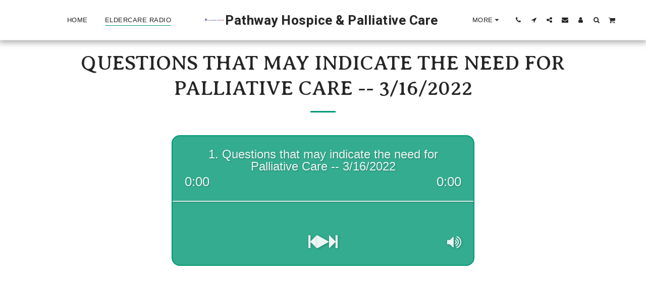

--- FILE ---
content_type: text/html; charset=UTF-8
request_url: https://www.pathwayhospicecare.com/include/globalAudioPlayer.php?cad=1&moduleID=5e978f1418e23&singleSong=1&playerColor=%23019875&playerTextColor=%23ffffff
body_size: 7052
content:
<!doctype html>
<html lang="en">
<head>
    <meta charset="utf-8">
    <meta name="viewport" content="user-scalable=no">
    <title>SITE123 Player</title>
    <!-- Bootstrap -->
     <link rel="stylesheet" href="https://cdn-cms-s-8-4.f-static.net/files/css/bootstrap.min.css?v=y84124423264" type="text/css" crossorigin="anonymous">
    <!-- Font Awesome -->
    <link rel="stylesheet" href="https://cdn-cms-s-8-4.f-static.net/files/font-awesome-4.7/css/font-awesome.min.css?v=y84124423264" type="text/css" crossorigin="anonymous">
    <!-- Style  -->
    <style>
        :root {
          --playerColor: #019875;
          --playerColorRgba: rgba(1,152,117,0.8);
          --playerTextColor: #ffffff;
        }
        .myPlayerBox {
            width: 100%;
            height: auto;
            background-color: rgba(1,152,117,0.8);
            background-color: var(--playerColorRgba);
            border: 2px solid #019875;
            border: 2px solid var(--playerColor);
            display: flex;
            flex-direction: column;
                        border-radius: 16px;
        }
        .myPlayer {
          display: flex;
          flex-direction: column;
          justify-content: space-between;
          width: 100%;
          height: 255px;
          padding: 24px;
          margin: 0;
          overflow: hidden;
          -webkit-user-select: none;
          user-select: none;
          -webkit-tap-highlight-color: rgba(255, 255, 255, 0);
          position: relative;
        }
        html {
          width: 100%;
          height: 100%;  
          overflow: hidden;
          padding: 0;
          margin: 0;
          outline: 0;
        }

        body {
            width: 100%;
            height: 100%;
            background: transparent;
        }

        /* Top Info */
        #track {
			display: flex;
			align-items: center;
			gap: 15px;
			justify-content: center;
			width: 100%;
			height: 48px; /* maximum 2 lines */
			line-height: 24px;
			overflow: hidden;
			text-align: center;
			font-size: 24px;
			opacity: 0.9;
			font-weight: 300;
			color: var(--playerTextColor);
			text-shadow: 1px 1px 2px rgba(0, 0, 0, 0.33);
        }
        #track .audio-player-image {
        	width: 45px;
        }
        .timer-duration {
          position: relative;
          display: flex;
          justify-content: space-between;
        }
        #timer,
        #duration  {
          font-size: 26px;
          opacity: 0.9;
          font-weight: 300;
          color: var(--playerTextColor);
          text-shadow: 1px 1px 2px rgba(0, 0, 0, 0.33);
        }
        /* Controls */
        .playerMiddleBtn {
          display: flex;
          align-items: center;
          justify-self: center;
          gap: 38px;
          grid-column: 2;
        }
        html[dir="rtl"] .playerMiddleBtn {
          flex-direction: row-reverse;
        }
        .controlsInner {
          display: grid;
          grid-template-columns: 1fr 1fr 1fr;
        }
        .playerBtn {
          cursor: pointer;
          opacity: 0.9;
          -webkit-filter: drop-shadow(1px 1px 2px rgba(0, 0, 0, 0.33));
          filter: drop-shadow(1px 1px 2px rgba(0, 0, 0, 0.33));
          -webkit-user-select: none;
          user-select: none;
        }
        .playerBtn:hover {
          opacity: 1;
        }
        #playBtn {
            color: var(--playerTextColor);
            font-size: 30px;
        }
        #pauseBtn {
            color: var(--playerTextColor);
            font-size: 30px;
            display: none;
        }
        #prevBtn {
            color: var(--playerTextColor);
            font-size: 30px;
        }
        #nextBtn {
            color: var(--playerTextColor);
            font-size: 30px;
        }
        #playlistBtn {
          color: var(--playerTextColor);
          font-size: 30px;
          grid-column: 1;
          display: flex;
          align-items: center;
          justify-content: flex-start;
        }
        #volumeBtn {
            color: var(--playerTextColor);
            font-size: 30px;
            grid-column: 3;
            display: flex;
            align-items: center;
            justify-content: flex-end;
        }

        /* Progress */
        #waveform {
          width: 100%;
          height: 30%;
          position: absolute;
          left: 0;
          top: 170px;
          margin: -15% auto;
          display: none;
          cursor: pointer;
          opacity: 0.8;
          -webkit-user-select: none;
          user-select: none;
        }
        #waveform:hover {
          opacity: 1;
        }
        #bar {
          position: absolute;
          top: 50%;
          left: 0;
          width: 100%;
          height: 2px;
          background-color: rgba(255, 255, 255, 0.9);
          box-shadow: 1px 1px 2px rgba(0, 0, 0, 0.33);
          opacity: 0.9;
        }
        #progress {
          position: absolute;
          top: 0;
          left: 0;
          width: 0%;
          height: 90%;
          background-color: rgba(0, 0, 0, 0.5);
          z-index: -1;
        }

        /* Loading */
        #loading {
          position: absolute;
          left: 50%;
          top: 50%;
          margin: -35px;
          width: 70px;
          height: 70px;
          background-color: #fff;
          border-radius: 100%;  
          -webkit-animation: sk-scaleout 1.0s infinite ease-in-out;
          animation: sk-scaleout 1.0s infinite ease-in-out;
          display: none;
        }
        @-webkit-keyframes sk-scaleout {
          0% { -webkit-transform: scale(0) }
          100% {
            -webkit-transform: scale(1.0);
            opacity: 0;
          }
        }
        @keyframes sk-scaleout {
          0% { 
            -webkit-transform: scale(0);
            transform: scale(0);
          } 100% {
            -webkit-transform: scale(1.0);
            transform: scale(1.0);
            opacity: 0;
          }
        }

        /* Plylist */
        #playlist {
          width: 100%;
          max-height: calc(100vh - 255px);  /* full height minus `.myPlayer` height */
          overflow-y: auto;
          border-radius: 0 0 16px 16px;
                  }
        #list {
          width: 100%;
        }
        .list-song {
            width: 100%;
            margin: 0;
            padding: 24px;
            height: auto;
            background-color: #ededed;
            display: flex;
        }
        .list-song:nth-child(even) {
            background-color: #f7f7f7;
        }
        .list-song:hover {
            cursor: pointer;
        }
        html[dir="rtl"] .list-song {
            direction: rtl;
        }

        .list-song .list-song-name {
            display: flex;
            align-items: center;
            gap: 10px;
            font-size: 16px;
            width:100%;
            font-weight: bold;
            color: #4a5664;
            text-transform: capitalize;
            flex-grow: 1;
        }
        .list-song.active .list-song-name .fa-volume-up {
            display: inline!important;
        }

        .list-song .list-song-info {
        	display: flex;
    		  align-items: center;
    		  gap: 16px;
    		  justify-content: flex-end;
          width:auto;
          font-size: 20px;
          font-weight: bold;
          font-size: 16px;
          color: #4a5664;
          text-transform: capitalize;
          white-space: nowrap;
        }

        /* Volume */
        #volume {
          width: 100%;
          height: 100%;
          position: absolute;
          top: 0;
          left: 0;
          background-color: rgba(0, 0, 0, 0.5);
          touch-action: none;
          -webkit-user-select: none;
          -webkit-tap-highlight-color: rgba(0, 0, 0, 0);
          display: none;
        }
        .bar {
          position: absolute;
          top: 50%;
          left: 5%;
          margin: -5px auto;
          height: 10px;
          background-color: rgba(255, 255, 255, 0.9);
          box-shadow: 1px 1px 2px rgba(0, 0, 0, 0.33);
        }
        #barEmpty {
          width: 90%;
          opacity: 0.5;
          box-shadow: none;
          cursor: pointer;
        }
        #barFull {
          width: 90%;
        }
        #sliderBtn {
          width: 50px;
          height: 50px;
          position: absolute;
          top: 50%;
          left: 93.25%;
          margin: -25px auto;
          background-color: rgba(255, 255, 255, 0.8);
          box-shadow: 1px 1px 5px rgba(0, 0, 0, 0.33);
          border-radius: 25px;
          cursor: pointer;
        }
        .audio-player-image {
          width: 45px;
          object-fit: cover;
          object-position: center;
          aspect-ratio: 1/1;
          border-radius: 4px;
        }

        /* Fade-In */
        .fadeout {
          webkit-animation: fadeout 0.5s;
          -ms-animation: fadeout 0.5s;
          animation: fadeout 0.5s;
        }
        .fadein {
          webkit-animation: fadein 0.5s;
          -ms-animation: fadein 0.5s;
          animation: fadein 0.5s;
        }
        @keyframes fadein {
          from { opacity: 0; }
          to   { opacity: 1; }
        }
        @-webkit-keyframes fadein {
          from { opacity: 0; }
          to   { opacity: 1; }
        }
        @-ms-keyframes fadein {
          from { opacity: 0; }
          to   { opacity: 1; }
        }
        @keyframes fadeout {
          from { opacity: 1; }
          to   { opacity: 0; }
        }
        @-webkit-keyframes fadeout {
          from { opacity: 1; }
          to   { opacity: 0; }
        }
        @-ms-keyframes fadeout {
          from { opacity: 1; }
          to   { opacity: 0; }
        }

        /**
         * Small Devices Only Fix
         */
        @media ( max-width: 380px ) {
          #prevBtn {
                left: 20px;
            }
            #nextBtn {
                right: 20px;
            }
            #volumeBtn {
                right: 60px;
            }
        }


                    #playlist {
                display: none;
            }
        
        @media ( max-width: 480px ) {
            .list-song .list-song-name {
              font-size: 1.1rem;
            }
            #track .audio-player-image,
            .audio-player-image {
              width: 30px;
            }
            #track {
              font-size: 1.5rem;
            }
        }
    </style>
</head>
<body>
    <div class="myPlayerBox">
        <div class="myPlayer">
            <!-- Top Info -->
            <div id="title">
              <div id="track"></div>
              <div class="timer-duration">
                <div id="timer">0:00</div>
                <div id="duration">0:00</div>
              </div>
            </div>

            <!-- Controls -->
            <div class="controlsOuter">
              <div class="controlsInner">
                <div id="loading"></div>
                <div class="playerBtn hidden" id="playlistBtn"><i class="fa fa-list-ul"></i></div>
                <div class="playerMiddleBtn"> 
                  <div class="playerBtn" id="prevBtn"><i class="fa fa-step-backward"></i></div>
                  <div class="playerBtn" id="playBtn"><i class="fa fa-play"></i></div>
                  <div class="playerBtn" id="pauseBtn"><i class="fa fa-pause"></i></div>
                  <div class="playerBtn" id="nextBtn"><i class="fa fa-step-forward"></i></div>
                </div>
                <div class="playerBtn" id="volumeBtn"><i class="fa fa-volume-up"></i></div>
              </div>
            </div>

            <!-- Progress -->
            <div id="waveform"></div>
            <div id="bar"></div>
            <div id="progress"></div>

            <!-- Volume -->
            <div id="volume" class="fadeout">
              <div id="barFull" class="bar"></div>
              <div id="barEmpty" class="bar"></div>
              <div id="sliderBtn"></div>
            </div>
        </div>

        <!-- Playlist -->
        <div id="playlist">
          <div id="list"></div>
        </div>
    </div>

    <script src="https://cdn-cms-s-8-4.f-static.net/files/js/jquery.js?v=y84124423264" crossorigin="anonymous"></script>
    <script src="https://static.s123-cdn-network-a.com/admin/InterfaceStatisFiles/allOther/howlerjs/dist/howler.core.min.js?v=y84124423264" crossorigin="anonymous"></script>
    <script src="https://static.s123-cdn-network-a.com/admin/InterfaceStatisFiles/allOther/howlerjs/examples/player/siriwave.js?v=y84124423264" crossorigin="anonymous"></script>
    <script>
        /*!
         *  Howler.js Audio Player Demo
         *  howlerjs.com
         *
         *  (c) 2013-2017, James Simpson of GoldFire Studios
         *  goldfirestudios.com
         *
         *  MIT License
         */

        var moduleID = '5e978f1418e23';
        if (moduleID!='') {

            // Cache references to DOM elements.
            var elms = ['track', 'timer', 'duration', 'playBtn', 'pauseBtn', 'prevBtn', 'nextBtn', 'playlistBtn', 'volumeBtn', 'progress', 'bar', 'wave', 'loading', 'playlist', 'list', 'volume', 'barEmpty', 'barFull', 'sliderBtn'];
            elms.forEach(function(elm) {
              window[elm] = document.getElementById(elm);
            });

            /**
             * Player class containing the state of our playlist and where we are in it.
             * Includes all methods for playing, skipping, updating the display, etc.
             * @param {Array} playlist Array of objects with playlist song details ({title, file, howl}).
             */
            var Player = function(playlist) {
              this.playlist = playlist;
              this.index = 0;

              // Display the title of the first track.
              track.innerHTML = `${playlist[0].image ? `<img class="img-responsive audio-player-image" src="${playlist[0].image}" alt="${playlist[0].title}"/>` : ''} 1. ${playlist[0].title}`;

              // Setup the playlist display.
              var songIndex = 1;
              playlist.forEach(function(song) {
                //The songs row
                var div = document.createElement('div');
                div.className = 'list-song song-num-'+songIndex+'';
                list.appendChild(div);

                //The song name and number
                var divSongName = document.createElement('div');
                divSongName.className = 'list-song-name';
                divSongName.innerHTML = `
                  ${songIndex}. ${song.title} 
                  <i class="fa fa-volume-up" style="display:none;"></i>
                `;
                
                divSongName.onclick = function() {
                    player.skipTo(playlist.indexOf(song));
                };
                div.appendChild(divSongName);

                //The song info
                if (song.pageUrl!='' || song.cartUrl!='' || song.image!='') {
                    var divSongInfo = document.createElement('div');
                    divSongInfo.className = 'list-song-info';
                    var x = '';
                    if (song.pageUrl!='') {
                        x += '<a href="'+song.pageUrl+'" target="_parent" aria-label="'+song.more_info+'"><i class="fa fa-info"></i> <span class="hidden-xs">Info</span></a>';
                    }
                    if (song.cartUrl!='') {
                        x += '<a href="'+song.cartUrl+'" target="_blank" aria-label="'+song.more_info+'"><i class="fa fa-cart-plus"></i> <span class="hidden-xs">Buy</span></a>';
                    }
                    if (song.image!='') {
                   		x += `<img class="img-responsive audio-player-image" src="${song.image}" alt="${song.title}"/>`;
                    }

                    divSongInfo.innerHTML = x;
                    div.onclick = function() {
                        
                    };
                    div.appendChild(divSongInfo);
                }


                songIndex++;
              });
            };
            Player.prototype = {
              /**
               * Play a song in the playlist.
               * @param  {Number} index Index of the song in the playlist (leave empty to play the first or current).
               */
              play: function(index) {
                var self = this;
                var sound;

                index = typeof index === 'number' ? index : self.index;
                var data = self.playlist[index];

                //We make sure to active the song that played in the playlist
                $('.list-song.active').removeClass('active');
                $('.list-song.song-num-'+(index+1)+'').addClass('active');

                // If we already loaded this track, use the current one.
                // Otherwise, setup and load a new Howl.
                if (data.howl) {
                  sound = data.howl;
                } else {
                  sound = data.howl = new Howl({
                    //src: ['./audio/' + data.file + '.webm', './audio/' + data.file + '.mp3'],
                    src: [data.file],
                    html5: true, // Force to HTML5 so that the audio can stream in (best for large files).
                    onplay: function() {
                      // Display the duration.
                      duration.innerHTML = self.formatTime(Math.round(sound.duration()));

                      // Start upating the progress of the track.
                      requestAnimationFrame(self.step.bind(self));

                      // Start the wave animation if we have already loaded
                      wave.container.style.display = 'block';
                      bar.style.display = 'none';
                      pauseBtn.style.display = 'block';
                    },
                    onload: function() {
                      // Start the wave animation.
                      wave.container.style.display = 'block';
                      bar.style.display = 'none';
                      loading.style.display = 'none';
                    },
                    onend: function() {
                      // Stop the wave animation.
                      wave.container.style.display = 'none';
                      bar.style.display = 'block';
                      self.skip('right');
                    },
                    onpause: function() {
                      // Stop the wave animation.
                      wave.container.style.display = 'none';
                      bar.style.display = 'block';
                    },
                    onstop: function() {
                      // Stop the wave animation.
                      wave.container.style.display = 'none';
                      bar.style.display = 'block';
                    }
                  });
                }

                // Begin playing the sound.
                sound.play();

                // Update the track display.
                track.innerHTML = `${data.image ? `<img class="img-responsive audio-player-image" src="${data.image}" alt="${data.title}"/>` : ''} ${(index + 1)} . ${data.title}`;

                // Show the pause button.
                if (sound.state() === 'loaded') {
                  playBtn.style.display = 'none';
                  pauseBtn.style.display = 'block';
                } else {
                  loading.style.display = 'block';
                  playBtn.style.display = 'none';
                  pauseBtn.style.display = 'none';
                }

                // Keep track of the index we are currently playing.
                self.index = index;
              },

              /**
               * Pause the currently playing track.
               */
              pause: function() {
                var self = this;

                // Get the Howl we want to manipulate.
                var sound = self.playlist[self.index].howl;

                // Puase the sound.
                sound.pause();

                // Show the play button.
                playBtn.style.display = 'block';
                pauseBtn.style.display = 'none';
              },

              /**
               * Skip to the next or previous track.
               * @param  {String} direction 'next' or 'prev'.
               */
              skip: function(direction) {
                var self = this;

                // Get the next track based on the direction of the track.
                var index = 0;
                if (direction === 'prev') {
                  index = self.index - 1;
                  if (index < 0) {
                    index = self.playlist.length - 1;
                  }
                } else {
                  index = self.index + 1;
                  if (index >= self.playlist.length) {
                    index = 0;
                  }
                }

                self.skipTo(index);
              },

              /**
               * Skip to a specific track based on its playlist index.
               * @param  {Number} index Index in the playlist.
               */
              skipTo: function(index) {
                var self = this;

                // Stop the current track.
                if (self.playlist[self.index].howl) {
                  self.playlist[self.index].howl.stop();
                }

                // Reset progress.
                progress.style.width = '0%';

                // Play the new track.
                self.play(index);
              },

              /**
               * Set the volume and update the volume slider display.
               * @param  {Number} val Volume between 0 and 1.
               */
              volume: function(val) {
                var self = this;

                // Update the global volume (affecting all Howls).
                Howler.volume(val);

                // Update the display on the slider.
                var barWidth = (val * 90) / 100;
                barFull.style.width = (barWidth * 100) + '%';
                sliderBtn.style.left = (window.innerWidth * barWidth + window.innerWidth * 0.05 - 25) + 'px';
              },

              /**
               * Seek to a new position in the currently playing track.
               * @param  {Number} per Percentage through the song to skip.
               */
              seek: function(per) {
                var self = this;

                // Get the Howl we want to manipulate.
                var sound = self.playlist[self.index].howl;

                // Convert the percent into a seek position.
                if (sound.playing()) {
                  sound.seek(sound.duration() * per);
                }
              },

              /**
               * The step called within requestAnimationFrame to update the playback position.
               */
              step: function() {
                var self = this;

                // Get the Howl we want to manipulate.
                var sound = self.playlist[self.index].howl;

                // Determine our current seek position.
                var seek = sound.seek() || 0;
                timer.innerHTML = self.formatTime(Math.round(seek));
                progress.style.width = (((seek / sound.duration()) * 100) || 0) + '%';

                // If the sound is still playing, continue stepping.
                if (sound.playing()) {
                  requestAnimationFrame(self.step.bind(self));
                }
              },

              /**
               * Toggle the playlist display on/off.
               */
              togglePlaylist: function() {
                //var self = this;
                //var display = (playlist.style.display === 'block') ? 'none' : 'block';

                //setTimeout(function() {
                  //playlist.style.display = display;
                //}, (display === 'block') ? 0 : 500);
                //playlist.className = (display === 'block') ? 'fadein' : 'fadeout';
              },

              /**
               * Toggle the volume display on/off.
               */
              toggleVolume: function() {
                var self = this;
                var display = (volume.style.display === 'block') ? 'none' : 'block';

                setTimeout(function() {
                  volume.style.display = display;
                }, (display === 'block') ? 0 : 500);
                volume.className = (display === 'block') ? 'fadein' : 'fadeout';
              },

              /**
               * Format the time from seconds to M:SS.
               * @param  {Number} secs Seconds to format.
               * @return {String}      Formatted time.
               */
              formatTime: function(secs) {
                var minutes = Math.floor(secs / 60) || 0;
                var seconds = (secs - minutes * 60) || 0;

                return minutes + ':' + (seconds < 10 ? '0' : '') + seconds;
              }
            };

            //Get the songs list
            var songsList = $(parent.document).find('#music-player-songs-'+moduleID).val();
            var songsList = jQuery.parseJSON( songsList );
            var userPlayer = new Array();
            $(songsList.songs).each(function (index, value) {
                var song = $(this)[0];
                userPlayer.push({
                    'title': song.title,
                    'file': song.file,
                    'howl': song.howl,
                    'pageUrl': song.pageUrl,
                    'cartUrl': song.cartUrl,
                    'more_info': song.more_info,
                    'image': song.image
                });
            });

            // Setup our new audio player class and pass it the playlist.
            var player = new Player(userPlayer);

            // Bind our player controls.
            playBtn.addEventListener('click', function() {
              player.play();
            });
            pauseBtn.addEventListener('click', function() {
              player.pause();
            });
            prevBtn.addEventListener('click', function() {
              player.skip('prev');
            });
            nextBtn.addEventListener('click', function() {
              player.skip('next');
            });
            waveform.addEventListener('click', function(event) {
              player.seek(event.clientX / window.innerWidth);
            });
            playlistBtn.addEventListener('click', function() {
              player.togglePlaylist();
            });
            playlist.addEventListener('click', function() {
              player.togglePlaylist();
            });
            volumeBtn.addEventListener('click', function() {
              player.toggleVolume();
            });
            volume.addEventListener('click', function() {
              player.toggleVolume();
            });

            // Setup the event listeners to enable dragging of volume slider.
            barEmpty.addEventListener('click', function(event) {
              var per = event.layerX / parseFloat(barEmpty.scrollWidth);
              player.volume(per);
            });
            sliderBtn.addEventListener('mousedown', function() {
              window.sliderDown = true;
            });
            sliderBtn.addEventListener('touchstart', function() {
              window.sliderDown = true;
            });
            volume.addEventListener('mouseup', function() {
              window.sliderDown = false;
            });
            volume.addEventListener('touchend', function() {
              window.sliderDown = false;
            });

            var move = function(event) {
              if (window.sliderDown) {
                var x = event.clientX || event.touches[0].clientX;
                var startX = window.innerWidth * 0.05;
                var layerX = x - startX;
                var per = Math.min(1, Math.max(0, layerX / parseFloat(barEmpty.scrollWidth)));
                player.volume(per);
              }
            };

            volume.addEventListener('mousemove', move);
            volume.addEventListener('touchmove', move);

            // Setup the "waveform" animation.
            var wave = new SiriWave({
                container: waveform,
                width: window.innerWidth,
                height: window.innerHeight * 0.3,
                cover: true,
                speed: 0.03,
                amplitude: 0.7,
                frequency: 2
            });
            wave.start();

            // Update the height of the wave animation.
            // These are basically some hacks to get SiriWave.js to do what we want.
            var resize = function() {
              var height = window.innerHeight * 0.3;
              var width = window.innerWidth;
              wave.height = height;
              wave.height_2 = height / 2;
              wave.MAX = wave.height_2 - 4;
              wave.width = width;
              wave.width_2 = width / 2;
              wave.width_4 = width / 4;
              wave.canvas.height = height;
              wave.canvas.width = width;
              wave.container.style.margin = -(height / 2) + 'px auto';

              // Update the position of the slider.
              var sound = player.playlist[player.index].howl;
              if (sound) {
                var vol = sound.volume();
                var barWidth = (vol * 0.9);
                sliderBtn.style.left = (window.innerWidth * barWidth + window.innerWidth * 0.05 - 25) + 'px';
              }
            };
            window.addEventListener('resize', resize);
            resize();

            
            // Run when the page load (before images and other resource)
            jQuery(function($) {

              /**
               * Wizard Main Color Handler - The music player main color wasn't changing on
               * live, if the user change the website main color form the wizard.
               */
              if ( topWindow.Wizard ) {
                $('.home_page .s123-module.bg-primary .myPlayerBox').css({
                  backgroundColor: topWindow.$('#modules_color_section_main').val(),
                  border: '1px solid ' + topWindow.$('#modules_color_section_main').val()
                });
                $('.home_page s123-module:not(.bg-primary) .myPlayerBox').css({
                  backgroundColor: topWindow.$('#modules_color_second_section_main').val(),
                  border: '1px solid ' + topWindow.$('#modules_color_second_section_main').val()
                });
              }
              
              // Add page direction related to the parent
              if ( $(parent.document).find('html').attr('dir') === 'rtl' ) {
                $('html').attr('dir','rtl');
              }

              /**
               * Bug-fix - In some cases the player IFrame is not visible, its happen
               * when we display the player inside the wizard preview and on its own 
               * page (not homepage), reloading the page time after time reproducing it. 
               * we don't found a solution at this time so we add this fix. 
               */
              setTimeout(function(){
                $(parent.document).find('#music-player-'+moduleID).css({
                  display: 'inline-block'
                });
              },100);

              // Check if parent is ready and make actions that we need to do when the parent is ready
              ParentReadyActions();
            });
        }

      /**
       * Get the closest top parent of the window
       */
      var topWindow = function() {
        // get objects
        var win = window;
        var top = win;
        // loop to the top window (win.parent is equal to window on the top frame)
        while ( win.parent != win ) {
          try {
            // will throw when the parent window is from a different domain
            win.parent.document;
            top = win.parent;
          } catch (e) {}
          // get the parent window
          win = win.parent;
        }
        // return the top window that on the same domain
        return top;
      }();

      /**
       * The function check if parent is ready and make actions that
       * we need to do when the parent is ready.
       */
      function ParentReadyActions() {
        // check if the parent is ready
        if ( window.parent && window.parent.S123 && window.parent.S123.document_is_ready ) {
          // prevent the user from right click on images and videos that are not allowed to be downloaded
          if ( window.parent.S123.preventImgVideoBrowserRightClick ) {
            window.parent.S123.preventImgVideoBrowserRightClick.preventRightClick($);
          }
        } else {
          // check again after some time
          setTimeout(ParentReadyActions,100);
        }
      }

    </script>
</body>
</html>

--- FILE ---
content_type: image/svg+xml
request_url: https://files.cdn-files-a.com/uploads/2307556/normal_68f2a8bdaccc4.svg
body_size: 107770
content:
<?xml version="1.0" encoding="UTF-8" standalone="no"?>
<svg
   width="3348.822mm"
   height="423.98349mm"
   viewBox="0 0 3348.822 423.98349"
   version="1.1"
   id="svg8"
   xml:space="preserve"
   xmlns:xlink="http://www.w3.org/1999/xlink"
   xmlns="http://www.w3.org/2000/svg"
   xmlns:svg="http://www.w3.org/2000/svg"
   xmlns:rdf="http://www.w3.org/1999/02/22-rdf-syntax-ns#"
   xmlns:cc="http://creativecommons.org/ns#"
   xmlns:dc="http://purl.org/dc/elements/1.1/"><defs
     id="defs2"><rect
       x="37.797619"
       y="46.869049"
       width="237.99342"
       height="27.581348"
       id="rect26" /></defs><metadata
     id="metadata5"><rdf:RDF><cc:Work
         rdf:about=""><dc:format>image/svg+xml</dc:format><dc:type
           rdf:resource="http://purl.org/dc/dcmitype/StillImage" /></cc:Work></rdf:RDF></metadata><g
     id="layer1"
     transform="translate(622.49477,-31.827403)"><g
       id="g880"
       transform="matrix(12.200982,0,0,16.450311,-659.60693,-202.06578)"><text
         xml:space="preserve"
         id="text24"
         style="font-style:normal;font-variant:normal;font-weight:normal;font-stretch:normal;font-size:14.1111px;font-family:'Eras Bold ITC';-inkscape-font-specification:'Eras Bold ITC';white-space:pre;shape-inside:url(#rect26);fill:#000064;fill-opacity:1;stroke:none"
         transform="matrix(0.78740939,0,0,1.1970896,-20.686995,-34.837374)"><tspan
           x="37.796875"
           y="59.153686"
           id="tspan1">athway Hospice &amp; Palliative Care </tspan></text><text
         xml:space="preserve"
         style="font-style:normal;font-weight:normal;font-size:12.8057px;font-family:sans-serif;fill:#800303;fill-opacity:1;stroke:none;stroke-width:0.240108"
         x="215.98029"
         y="32.986206"
         id="text873"
         transform="scale(0.90749469,1.1019348)"><tspan
           id="tspan871"
           x="215.98029"
           y="32.986206"
           style="font-style:normal;font-variant:normal;font-weight:normal;font-stretch:normal;font-size:12.8057px;font-family:'Eras Bold ITC';-inkscape-font-specification:'Eras Bold ITC';fill:#800303;fill-opacity:1;stroke-width:0.240108">435-477-6999</tspan></text></g><image
       width="210.43071"
       height="363.65384"
       preserveAspectRatio="none"
       xlink:href="[data-uri]&#10;GXRFWHRTb2Z0d2FyZQB3d3cuaW5rc2NhcGUub3Jnm+48GgAAIABJREFUeJzs3Xu05Wdd3/HPcybJ&#10;JGijgKipy7ZeqFRZXXW1uipUbcFKEKxajRYrUewytlYscVGSkMz8Zs8EQiwKBrWQChIwXBKUaoJg&#10;EkAgkwuSGoEMATThmklCyFySzH3Ot3+cGeYkZGbOTPY5zzl7v15r7XX2nvPL2e+Z/JXJ/vyeVlUB&#10;AAAAAAAAAAAAAABgPGZ6BwAAAAAAAAAAAAAAAEwSYw0AAAAAAAAAAAAAAIAxMtYAAAAAAAAAAAAA&#10;AAAYI2MNAAAAAAAAAAAAAACAMTLWAAAAAAAAAAAAAAAAGCNjDQAAAAAAAAAAAAAAgDEy1gAAAAAA&#10;AAAAAAAAABgjYw0AAAAAAAAAAAAAAIAxMtYAAAAAAAAAAAAAAAAYI2MNAAAAAAAAAAAAAACAMTLW&#10;AAAAAAAAAAAAAAAAGCNjDQAAAAAAAAAAAAAAgDEy1gAAAAAAAAAAAAAAABgjYw0AAAAAAAAAAAAA&#10;AIAxMtYAAAAAAAAAAAAAAAAYI2MNAAAAAAAAAAAAAACAMTLWAAAAAAAAAAAAAAAAGCNjDQAAAAAA&#10;AAAAAAAAgDEy1gAAAAAAAAAAAAAAABgjYw0AAAAAAAAAAAAAAIAxMtYAAAAAAAAAAAAAAAAYI2MN&#10;AAAAAAAAAAAAAACAMTLWAAAAAAAAAAAAAAAAGCNjDQAAAAAAAAAAAAAAgDEy1gAAAAAAAAAAAAAA&#10;ABgjYw0AAAAAAAAAAAAAAIAxMtYAAAAAAAAAAAAAAAAYI2MNAAAAAAAAAAAAAACAMTLWAAAAAAAA&#10;AAAAAAAAGCNjDQAAAAAAAAAAAAAAgDEy1gAAAAAAAAAAAAAAABgjYw0AAAAAAAAAAAAAAIAxMtYA&#10;AAAAAAAAAAAAAAAYI2MNAAAAAAAAAAAAAACAMTLWAAAAAAAAAAAAAAAAGCNjDQAAAAAAAAAAAAAA&#10;gDEy1gAAAAAAAAAAAAAAABgjYw0AAAAAAAAAAAAAAIAxMtYAAAAAAAAAAAAAAAAYI2MNAAAAAAAA&#10;AAAAAACAMTLWAAAAAAAAAAAAAAAAGCNjDQAAAAAAAAAAAAAAgDEy1gAAAAAAAAAAAAAAABgjYw0A&#10;AAAAAAAAAAAAAIAxMtYAAAAAAAAAAAAAAAAYI2MNAAAAAAAAAAAAAACAMTLWAAAAAAAAAAAAAAAA&#10;GCNjDQAAAAAAAAAAAAAAgDEy1gAAAAAAAAAAAAAAABgjYw0AAAAAAAAAAAAAAIAxMtYAAAAAAAAA&#10;AAAAAAAYI2MNAAAAAAAAAAAAAACAMTLWAAAAAAAAAAAAAAAAGCNjDQAAAAAAAAAAAAAAgDEy1gAA&#10;AAAAAAAAAAAAABgjYw0AAAAAAAAAAAAAAIAxMtYAAAAAAAAAAAAAAAAYI2MNAAAAAAAAAAAAAACA&#10;MTLWAAAAAAAAAAAAAAAAGCNjDQAAAAAAAAAAAAAAgDEy1gAAAAAAAAAAAAAAABgjYw0AAAAAAAAA&#10;AAAAAIAxOmH+i9ZGf98rBAAAAKbIg0meXzV8tHcITIJRa89oyfct4ltsr2T/Iv78R9rXkgeW8P1S&#10;yUNJ9izhW87OJNuW8P0ym+xMsmsp33N1smUp3293snuo2rGU7wkAAAAAAAA8ulZVh160UR3hWgAA&#10;AOCxuz/Jj1cNN/QOgUmwobUfmE3em+SU3i0wpbYlmV3C99ubudHjUnogyb4lfL/9SbYvwfuM+9/d&#10;7iTjHgttTTLO/2+xq80Nt8amHtsoa0eb+3Nb0LW1wGtnjmGcdixDthOTnTMLvHZ1suvsqrH+WQMA&#10;AAAAwEpjrAEAAABL57NJTq8abu8dApPgwta+bX9yU5Jv7N0CABy3XVn4iGaho6DtOfypWIcb2OzL&#10;4U+2OtL7Hul0qu3tUTpqboS09XAdRzhha1cd5s9q5ggds4cZZ61K6oTDdOxOtg1VSznGAwAAAACY&#10;OMYaAAAAsDQ2JSecXnX+53uHwCQYtXZqko1Jntq7BQBgijzauOaRv3Y81yzon3mU03EeOWBZ0DUz&#10;j3LN7COuWT3v9e5k51C1oJNlAAAAAAAOOqF3AAAAAEyBm5M8t+r8+3qHwCS4tLUTk7wzhhoAAEvt&#10;5AOPLhZy17mFXLOQI0N2P+L1qLWDT+ef3DKbuZNLDr71/JNK5p/isnVe2vyTTr7ysw6cqLLvwA/6&#10;yvMkD7Zk74Ffn3+Cyo6ZA5kHhiYHxyRfGZrsTnYPVQs5jQYAAAAAWATGGgAAALC4rk7yc1WDD8jA&#10;mGxOXpfkGb07AACYSqc+4vUTx/FDjzQyOdz3Djc6mT80mTcy2ZO5sUcyN/548MDzfZkbhyRzw5Ht&#10;8378goYobe77ew6MSdIOfP/guGRm3vu1ZOv+uet3rE52zyT7XlL1QAAAAABgArWqQ3+919poITeb&#10;AQAAABbmzclp/6XqrL29Q2BSjFp7aZKX9e4AAADG7uCpIwdPCpk/Hjl4CsmuA9+fPybZmqTmjUS2&#10;tEMDk9k68HNnkm2zB37mCcn+Vcl2YxEAAAAAFpOxBgAAACyOS5KcXTUc7manwDFa39rPVfLWJO2o&#10;FwMAACzcwRNGDp4CcvDrwRNJDn7dnWTHgcfulmyruWu3t0Mjk+2V7D0wDtmdZMdJyQN7kr1D1dav&#10;emcAAAAAJpaxBgAAAIxXJTm3avit3iEwSUatPS3Je5Oc3LsFAADgMTg4/Dg4AtmSQ+OQHZkbeGw7&#10;8L0HWrKz5oYgW1vy0IHn22eSB2bnnj94UrJtT7JzqNrR4zcEAAAAwKMz1gAAAIDx2Z+0X61a+/re&#10;ITBJLmztO/YnNyZ5Uu8WAACAZW5r5kYfOw88f+jA8+05NAh58MDrg6eEbE2yoyUPtblTQrbuTx44&#10;NXng7KqdPX4TAAAAAJPAWAMAAADGY0fSfrZq7bt6h8Akubi1r9uVXJ/kqb1bAAAAptSuzJ0AsiVz&#10;w4/5r7/yay3ZUsmWA193Jtk1k2yZTbY8IfnyC6t29/oNAAAAAPRgrAEAAACP3ZZk5ser1mzsHQKT&#10;ZNTaSUn+Msm/7ZwCAADAY3fwhI+tBx7b5j3f0h7+ems94vVQtaNLNQAAAMBxOqF3AAAAAKxwm5Oc&#10;XrXmo71DYAJdGkMNAACASXHKgcc3Pdo3j3ZnyVFrezNvvJG5MceWR/za1iT3H3ysSr58YnL/OVXb&#10;xvI7AAAAADgGTtYAAACA43d7kmdVDZ/rHQKTZn1raypZ37sDAACAibErc+OOg4+7MncTji0t2VLz&#10;vs4kW2bnrrl3qNrXsRkAAABYwYw1AAAA4Pj8dXLSc6rO+1LvEJg061t7XiWXJ2m9WwAAAJhqlblT&#10;Or6c5L55jy8luXf+r52Q3LM6ue/FVQ/1igUAAACWF2MNAAAAOHbvTU75qaqXPNA7BCbNhtaePptc&#10;l+Tk3i0AAABwHHZmbsBxb+ZGHQ8beLTkSy25r80NPO49t2pLx1YAAABgERlrAAAAwLF5S3LaL1Wd&#10;tbd3CEyaC1v7tv3JTUm+sXcLAAAALJE9mTu5Y0uSu5JsTrKlJXfV3PO7ZpLNs8mWoequnqEAAADA&#10;sTHWAAAAgIV7TZIXVQ2zvUNg0oxae0KSG5J8V+8WAAAAWKZ2JLn7wOPeJHe1ua93V7J5JvnSTPKF&#10;JyV3n1XlRiMAAADQmbEGAAAAHF0lWV81rOsdApPo0tZO3Jy8J8kzercAAADAhNiSAydzzPt6R0s2&#10;t+Su2WTzumRzzf/QCAAAADBWxhoAAABwZPuT9t+q1v6f3iEwiVprbV3yxiRndk4BAACAabMzyecz&#10;N+b4fOaGHF9M8oVKNp+QfH5fsnmo2te1EgAAAFYoYw0AAAA4vN1JfqFqeEfvEJhU61sbKlnXuwMA&#10;AAA4rC1J7jjw2NwOndJxx2zy90PV1r55AAAAsDwZawAAAMCj25rM/IeqNR/qHQKTatTazyZ5W5LW&#10;uwUAAAA4brtyYMBx4LF5/uvvTj57RtX+jn0AAADQhbEGAAAAfLW7kzy7ari1dwhMqg2t/eBscm2S&#10;1b1bAAAAgEW1N8nnk9yZQ4OOrzyGqvs7tgEAAMCiMdYAAACAh7sjybOqhr/rHQKTatTatye5KcmT&#10;ercAAAAA3T3sZI427+vXJpvOrtrZNw8AAACOj7EGAAAAHHJLkh+rGu7tHQKT6qLWnrgnuSHJP+3d&#10;AgAAACx7+zJ3Ksf80zg+NZN8ejb59FC1q2sdAAAAHIGxBgAAAMx5f5KfrBq29w6BSXVpayduTt6T&#10;5Bm9WwAAAICJsCXJpiS3zTuRY9NTktvPqNrfuQ0AAIApZ6wBAAAAyTuT/HzV4E58sEhaa21dclmS&#10;5/duAQAAACbe3hw6kWNTktsOPL9jXXJnzf+wDAAAACwSYw0AAACm3e8n+Y2qYbZ3CEyyUWvrkgy9&#10;OwAAAICpty3J7Uk+3pJPJPn4quT286s+27kLAACACWOsAQAAwDS7uGo4t3cETLr1rf1cJW9N0nq3&#10;AAAAABzG7iR/n7lTODa15LaWbJpNPjFUudELAAAAx8xYAwAAgGm0P8mvVw2v7R0Ck27U2g8luSbJ&#10;6t4tAAAAAMfhwcydwHFbkk+05LZKbhuqPtM3CwAAgOXOWAMAAIBpszvJmVXDFb1DYNJd2Np37E9u&#10;TPKk3i0AAAAAY7Y9yaczdwrHLZXc8jXJ37y46qHeYQAAACwPxhoAAABMkweT9h+r1l7bOwQm3UWt&#10;PXFPckOSf9q7BQAAAGAJbU5yS5JbWnJbSzatTTbV/A/oAAAAMBWMNQAAAJgW9yQzz65a8ze9Q2DS&#10;vaa11fcn1yX5N71bAAAAAJaBLUn+NslH29zj1tnkY0PVnt5hAAAALB5jDQAAAKbBncmqZ1Vd8One&#10;ITDpWmttXXJZkuf3bgEAAABYxvYl+VTmTuC4peZO4/jIULWrcxcAAABjYqwBAADApPt4csLpVed/&#10;sXcITINRa+uTrOndAQAAALACGXAAAABMEGMNAAAAJtkHkpN/ouqcbb1DYBqMWjszyRuTtM4pAAAA&#10;AJNid5KPJvnIvAHHx4eqfZ27AAAAOApjDQAAACbVnyWnPq/q7J29Q2AabGjtB2eTa5Os7t0CAAAA&#10;MOH2Zm7AsTHJLauSD11QdWfnJgAAAB7BWAMAAIBJ9MYkv1I1uLscLIELW/uO/clNSb6hdwsAAADA&#10;lNqc5JaWXF/JxlOTW86uciMbAACAjow1AAAAmDQXVw3n9o6AaXFRa0/ck9yY5Mm9WwAAAAD4in1J&#10;PpXk+iQbZ5Jb1iabav4HhQAAAFhUxhoAAABMikry4qrhd3qHwLQYtXZykuuSPL13CwAAAABHdXfm&#10;brrxwcyNOG4dqpxODAAAsEiMNQAAAJgEe5L8YtXwtt4hMC1aa21d8qYkv9C7BQAAAIDj8lCSWzM3&#10;3Lju1GTj2VU7OzcBAABMDGMNAAAAVrqHkvxM1fCe3iEwTUatXZjk/N4dAAAAAIzNviR/m2RjS64/&#10;MXnfeVVf7h0FAACwUhlrAAAAsJLdn8w8t2rNjb1DYJqMWvulJH/UuwMAAACARTWb5LYkH8zc6Rt/&#10;NVTd3TcJAABg5TDWAAAAYKX6TLLq9KoLPtk7BKbJqLUfSnJNktW9WwAAAABYcnckua4l11Xy/qHq&#10;vt5BAAAAy5WxBgAAACvRx5KcXjXc1TsEpsmotackuSHJ43u3AAAAALAsfGW8cVJy3blVW3oHAQAA&#10;LBfGGgAAAKw0NycnPafqvC/3DoFpclFrT9yT3Jjkyb1bAAAAAFiW9ie5NcnGlly/OrnmnKptvaMA&#10;AAB6MdYAAABgJXlXkp+tGnb0DoFpMmrt5CTvTfK03i0AAAAArBh7knw4c3+vdE2SDw9V+/omAQAA&#10;LB1jDQAAAFaKy5PTXlB11t7eITBNWmttXfLmJP+5dwsAAAAAK9pDSW5sydUzyZ9fUHVn7yAAAIDF&#10;ZKwBAADASvCaJC+qGmZ7h8C0GbX2siQv7d0BAAAAwMS5I8l1LbludXLNOVXbegcBAACMk7EGAAAA&#10;y1klWV81rOsdAtNofWsvqOQNvTsAAAAAmHj7k9ya5LokVye5Yahy8x4AAGBFM9YAAABgudqf5Neq&#10;hkt7h8A0GrX2jCTvSXJi7xYAAAAAps59mRtuvPuk5N3nVX2pdxAAAMCxMtYAAABgOdqTtF+oWntl&#10;7xCYRqPWnpLkhiSP790CAAAAwNSbTfI3OXDqxrpkY83/wBMAAMAyZawBAADAcvNgkp+uGq7pHQLT&#10;aNTaNyS5Mcl39m4BAAAAgEfxpSTvaclVq5Nrzqna1jsIAADg0RhrAAAAsJzcn+Q5VcNNvUNgGo1a&#10;OznJ+5L8QO8WAAAAAFiA/UluaslVLbluTdUtvYMAAAAOMtYAAABgufhssupZVRd8sncITKNRazNJ&#10;3pbkjN4tAAAAAHCc/i7Ju1py1TcnHzyram/vIAAAYHoZawAAALAcbEryrKrhC71DYFqNWrsoybm9&#10;OwAAAABgTB5K8v4kV56c/Nk5Vdt6BwEAANPFWAMAAIDePpzkOVXDfb1DYFqNWvvlJK/v3QEAAAAA&#10;i2RfkptbcmUlfzJUuXEQAACw6Iw1AAAA6Om9ySk/VfWSB3qHwLTa0NoPzybXJDmpdwsAAAAALJFN&#10;Sa6cSa5aU3VL7xgAAGAyGWsAAADQy+XJaS+oOmtv7xCYVhe29s/2JxuTPL53CwAAAAB08pkkf57k&#10;qtOSD5xV5e+sAQCAsTDWAAAAoIf/neTXq4bZ3iEwrUatfUOSG5N8Z+8WAAAAAFgm7k/yrpZcWclf&#10;DlV7egcBAAArl7EGAAAAS+3iquHc3hEwzV7V2inbk/cm+YHeLQAAAACwTG1JcnVLrnx8cs0Lq3b3&#10;DgIAAFYWYw0AAACWSiV5SdXwyt4hMM1aa21dcnmS5/VuAQAAAIAVYkeS9yW5MsmfDlUPdu4BAABW&#10;AGMNAAAAlsL+JP+1avjD3iEw7UatXZzkJb07AAAAAGCF2pm5U2uvPCV550uqHugdBAAALE/GGgAA&#10;ACy2PUn+c9Xwjt4hMO3Wt/YrlVzauwMAAAAAJsTOJO9O8idJrh6qtnfuAQAAlhFjDQAAABbTQ0n7&#10;6aq1f9k7BKbdqLV/m+Qvk5zUOQUAAAAAJtGuJNclufJrkj95cdVDvYMAAIC+jDUAAABYLFuTPKdq&#10;uKF3CEy7UWvfnWRjkq/v3QIAAAAAU2BHkne15M3fnLznrKq9vYMAAIClZ6wBAADAYrg7mTm9as3f&#10;9g6BaTdq7ZuT3JTkH/duAQAAAIApdG+SK5O8bV2yseZ/WAsAAJhoxhoAAACM22eSVT9adcGne4fA&#10;tHtVa6dsT96X5F/3bgEAAAAA8oUkf5rkyqHq+t4xAADA4jLWAAAAYJw+keRHq4Yv9A6Baddaa+uS&#10;y5M8r3cLAAAAAPBVPpHkilXJWy+o+mTvGAAAYPyMNQAAABiXjyR5dtVwX+8QIBm19ook5/TuAAAA&#10;AACO6uaWvPnE5G3nVX25dwwAADAexhoAAACMw18l+YmqYXvvECBZ39oLKnlD7w4AAAAA4JjsSXJN&#10;S95UyZ8NVXt6BwEAAMfPWAMAAIDH6qrk1J+rOntn7xAgGbX2Q0muTXJS7xYAAAAA4LhtSXJlkjcP&#10;Vdf3jgEAAI6dsQYAAACPxeVJfqlq2Nc7BEhGrT0lyQ1JHt+7BQAAAAAYm9uTvH1VctkFVXf2jgEA&#10;ABbGWAMAAIDjdUmy7kU1/z8sgW4uau2Je5Kbknxn7xYAAAAAYFHMJrkxyZuSvGWoerBzDwAAcATG&#10;GgAAAByPi6uGc3tHAHNGrZ2c5L1Jnta7BQAAAABYEg8m+ZMkb1iXfMiNlQAAYPkx1gAAAOAYtXVV&#10;a0e9K4A5rbW2bu5Oer/QuwUAAAAA6OLTSd6S5A1D1ed6xwAAAHOMNQAAAFioSvKbVcOre4cAh4xa&#10;W59kTe8OAAAAAKC7/Une35JLK3nnULWvdxAAAEwzYw0AAAAWYn/SfrVq7et7hwCHjFr7T5m7Y17r&#10;3QIAAAAALCubk7xpVfJ/Lqj6+94xAAAwjYw1AAAAOJp9SfvlqrVv7h0CHLKhtR+cTa5Nsrp3CwAA&#10;AACwrN2S5NIkfzxU7egdAwAA08JYAwAAgCPZnbTnVa19Z+8Q4JBRa9+e5KYkT+rdAgAAAACsGNuS&#10;vH0mee2aqr/pHQMAAJPOWAMAAIDD2ZG0n6xae23vEOCQi1p74p7kxiRP7t0CAAAAAKxYH27Jayt5&#10;u9M2AABgcRhrAAAA8Gi2JTPPqVqzsXcIcMilrZ24OXlPkmf0bgEAAAAAJsL2JG+bSX5vTdXHescA&#10;AMAkMdYAAADgkbYkM8+uWnNz7xDgkNZaW5e8McmZnVMAAAAAgMl0S5JLTkveelbV3t4xAACw0hlr&#10;AAAAMN89ycy/r1rj7lmwzKxvbU0l63t3AAAAAAAT757M3TjmtUPVZ/qmAADAymWsAQAAwEGfS1b9&#10;SNUFn+4dAjzc+tbOqOTtSVrvFgAAAABgaswmeV9LLq3knUPVvt5BAACwkhhrAAAAkCR3JqueWXXB&#10;nb1DgIfb0Nr3zSZ/leRxvVsAAAAAgKn1xSR/nOT3hqov9I4BAICVwFgDAACATyT5karhrt4hwMON&#10;Wvv2JDcleVLvFgAAAACAJHuSXDGTXLKm6q97xwAAwHJmrAEAADDd/l+SZ1UN9/UOAR5u1NqpSTYm&#10;eWrvFgAAAACAR3FLkkuTvGmo2tU7BgAAlhtjDQAAgOl1fXLyc6vO2dY7BHi4S1s7cXPyF0l+pHcL&#10;AAAAAMBR3JPkjSckrzm/6ou9YwAAYLmY6R0AAABAF3+V5NmGGrA8bU4uiaEGAAAAALAyfFOSc/Yl&#10;d4xau2LU2tN6BwEAwHLgZA0AAIDpc3WSM6oGR5LDMrS+tXMqeUXvDgAAAACAx+CWJJeclrz1rKq9&#10;vWMAAKAHYw0AAIDp8vbktOdXneV/jMAytL61n67kijgNFQAAAACYDHcnueyE5DXnV32xdwwAACwl&#10;Yw0AAIDp8cdJXlA17OsdAny1UWvfn+T9SR7XuwUAAAAAYMx2J3lLkt8Zqj7eOwYAAJaCsQYAAMB0&#10;+IMkL6waZnuHAF/tZa19y77k5iTf0rsFAAAAAGCRbWzJxUNydc3/8BoAAEwYYw0AAIDJd3HVcG7v&#10;CODR/VZr/2Bncn2Sf967BQAAAABgCX00ye8nedNQtat3DAAAjJuxBgAAwERr66rWjnpXAI/uytZW&#10;bUr+b5Ln9m4BAAAAAOjkniSvPSl5zXlVX+4dAwAA4zLTOwAAAIBFUUnONtSA5W1T8rsx1AAAAAAA&#10;pts3JRn2JF8ctfamUWtP6R0EAADj4GQNAACAybM/yVlVwxt6hwCHN2rtN5P8du8OAAAAAIBlZjbJ&#10;XyT53aHqut4xAABwvIw1AAAAJsu+pP1y1do39w4BDm/U2n9I8s449RQAAAAA4EhuTvLKJH86VM32&#10;jgEAgGNhrAEAADA5difteVVr39k7BDi8Da1972zywSRf27sFAAAAAGCFuKMll1TyuqFqV+8YAABY&#10;CGMNAACAybAjaT9Ztfba3iHA4Y1a+4dJbkryrb1bAAAAAABWoHuSvDbJq4eqrb1jAADgSIw1AAAA&#10;Vr5tycxzqtZs7B0CHN6ota9N8qEk/6J3CwAAAADACrc9yRuTXDxU3dW5BQAAHpWxBgAAwMq2Jcnp&#10;VcOHe4cAhzdqbSbJnyb5id4tAAAAAAATZHeSK1YlGy6o+nTvGAAAmG+mdwAAAADH7Z4kP2SoASvC&#10;q2KoAQAAAAAwbquTPH9/cvuotatGrf2r3kEAAHCQkzUAAABWpnuSmWdWrbmtdwhwZOtb+2+V/EHv&#10;DgAAAACAKVBJ/iLJK4aq63vHAAAw3Yw1AAAAVp67kzyzatjUOwQ4sg2t/fBsck2Sk3q3AAAAAABM&#10;mY0tuXht1VW9QwAAmE7GGgAAACvL5zI31Pi73iHAkV3Y2nftT25M8vjeLQAAAAAAU+zWlrx8SN5R&#10;8z8sBwAAi8xYAwAAYOX4bJJnVA139A4BjmzU2hOS3JTkyb1bAAAAAABIknwsySu/O7n8jKr9vWMA&#10;AJh8xhoAAAArw2eS/Luq4TOdO4CjuLS1Ezcn707yzN4tAAAAAAB8lduS/FaStwxV+3rHAAAwuWZ6&#10;BwAAAHBUn0xO+DeGGrAybE4uiaEGAAAAAMBy9T1JLkvyyVFrZ41aO6F3EAAAk8nJGgAAAMvb7Ume&#10;WTXc1TsEOLr1rZ1dye/07gAAAAAAYME+25JXVfK6oWpX7xgAACaHsQYAAMDytSlzQ427e4cARzdq&#10;7ceS/HmSVb1bAAAAAAA4Zp9P8ltJ/tBoAwCAcTDWAAAAWJ5uTfLvq4b7eocAR3dha/9sf3Jjkq/r&#10;3QIAAAAAwGNyb0t+p5LfNdoAAOCxMNYAAABYfv5fctKPVp335d4hwNFd1NoT9yQ3J/mO3i0AAAAA&#10;AIzN51vy249PXvvCqt29YwAAWHmMNQAAAJaXjyR5VtVwf+8Q4Ogube3Ezcm1SX64dwsAAAAAAIvi&#10;c0leluQNQ9W+3jEAAKwcM70DAAAA+IrrkzzTUANWjs3JH8RQAwAAAABgkv2jJK9L8nej1s4atXZC&#10;7yAAAFYGJ2sAAAAsDx9MTnlu1Use6B0CLMz61s6r5OW9OwAAAAAAWFJ3JnlFnLQBAMBRGGsAAAD0&#10;94Ekz60aHuwdAizM+tZ+qpJ3xKmlAAAAAADT6vYkF313cvkZVft7xwAAsPz4QAEAAEBf70lOfbah&#10;BqwcG1r73kreHH+vAgAAAAAwzZ6S5LJNya3rW/vp1lrrHQQAwPLiQwUAAAD9/EWSn6o6e2fvEGBh&#10;Rq1982zyZ0m+pncLAAAAAADLwlMrece65G/Xt3ZG7xgAAJaPVlWHXrRRHeFaAAAAxufq5Ak/U/XC&#10;3b1DgIUZtXZykvcn+de9WwAAAAAAWLZuSHLeUPXB3iEAAPTlZA0AAICld2Vy2n801ICV48Dx9a+P&#10;oQYAAAAAAEf2tCQfGLV27YbWvrd3DAAA/RgCeucaAAAgAElEQVRrAAAALK23Jfn5qrP29g4BFm5d&#10;MiT5+d4dAAAAAACsGD8ym3xk1NoVF7b25N4xAAAsvVZVh160UR3hWgAAAB6btyT5xaphX+8QYOFG&#10;rf1MkiuStN4tAAAAAACsSHuT/FGS0VB1V+8YAACWhrEGAADA0vjDJL9aNcz2DgEWbkNr/3I2+WCS&#10;x/VuAQAAAABgxdud5LIka4aqe3vHAACwuIw1AAAAFt/rkvyaoQasLC9r7Vv3JTcnOa13CwAAAAAA&#10;E2VbS/7X45JXv7jqod4xAAAsDmMNAACAxfW/k3X/veb/xxew7L2qtVO2Jx9I8n29WwAAAAAAmFj3&#10;teTCSn5/qNrXOwYAgPGa6R0AAAAwwV5ZNfyaoQasLK21tj15Yww1AAAAAABYXN9QyauTfHx9a2e0&#10;1lrvIAAAxsdYAwAAYHFcXDX8z94RwLFbl7w8yc/27gAAAAAAYGp8VyVXrEtu2NDaD/aOAQBgPNr8&#10;G7y2NnK3VwAAgMfu4qrh3N4RwLEbtXZmkst6dwAAAAAAMNWum0letKbqtt4hAAAcP2MNAACAsWpr&#10;q9Zu6F0BHLsNrT19NnlvktW9WwAAAAAAmHp7k/xRkmGourt3DAAAx85YAwAAYGzaBVVrX9a7Ajh2&#10;o9b+SZKbk3xj3xIAAAAAAHiYh5L8XpKXD1Xbe8cAALBwxhoAAACPXSX5zarh1b1DgGM3au3UJBuT&#10;PLV3CwAAAAAAHMbmJOuSvGGo2te5BQCABZjpHQAAALDCVdJeaKgBK9OotZkkfxxDDQAAAAAAlrfT&#10;krwuycdGrT23dwwAAEdnrAEAAHD8Kmn/o2rt7/cOAY7b/0ry470jAAAAAABggZ6S5KpRa+/e0Nr3&#10;9I4BAODwWlUdetFGdYRrAQAAOOTgUOM1vUOA4zNq7cwkl/XuAAAAAACA4zSb5PITk//50qp7escA&#10;APBwxhoAAADHrpK8qGq4pHcIcHw2tPYDs8n7k6zu3QIAAAAAAI/Rg0l+O8krhqpdvWMAAJgz0zsA&#10;AABg5WnnGWrAyjVq7R/OJlfGUAMAAAAAgMnwtUmGJJ8atXZma631DgIAwFgDAADgGLVzq9Ze3LsC&#10;OD6vau2UJP83ybf0bgEAAAAAgDH71iSXrUtu2tDa03vHAABMO2MNAACAhTvPUANWrtZa2568Psn3&#10;9W4BAAAAAIBF9P2zyYdGrV1xYWvf1jsGAGBaGWsAAAAszHlVwyt6RwDHb5Scm+R5vTsAAAAAAGAJ&#10;tCRn7E9uG7W2ftTa43oHAQBMG2MNAACAo2ovNdSAlW3U2umVbOjdAQAAAAAAS+yUJGuSfGrU2pmt&#10;tdY7CABgWrSqOvSijeoI1wIAAEyh9tKqtRf1rgCO36i1pyS5KcnX9W4BAAAAAIDOPjyT/Maaqpt7&#10;hwAATDonawAAABze+YYasLKNWntCkqtiqAEAAAAAAEny/bPJDaPW3jRq7Rt7xwAATDJjDQAAgEd3&#10;ftXw8t4RwPEbtXZCkiuSfGfvFgAAAAAAWEZmkjw/ySfXt3bOqLWTegcBAEwiYw0AAICv0i4w1ICJ&#10;8Kokz+wdAQAAAAAAy9TXV/KKJB9d39qze8cAAEyaVlWHXrRRHeFaAACAKdAuqFr7st4VwGMzau2X&#10;kvxR7w4AAAAAAFhBrk7yP4aqO3qHAABMAmMNAACAQ9ZUDRf2jgAemw2tPX02eV8Sx7YDAAAAAMCx&#10;2ZXklUkuGqp29I4BAFjJZnoHAAAALBOGGjABXt7aabPJFTHUAAAAAACA43FykguSfGrU2pm9YwAA&#10;VjJjDQAAgLS1hhqw8l3a2ol754Ya/5+9e4/X/Z7vvP/+7JwlE2QYgrtGKaXKaO96OPQwqEOIOoZo&#10;E2eRQcQ5Tntf+7d2QpyaklZHpurUMSapho5qHQatKopOKTG99Tb3aB3aW4MoEsle3/uPcIdgZ++d&#10;tdbnOjyf//0ej98fr7/2eux1Xe/1uUF3CwAAAAAALLgbJnndVPXfT6+6ZXcMAMAiMtYAAABWXO0Y&#10;Y8eu7grg6vti8sokP9/dAQAAAAAAS+Suu5OPT1Uvn6qO6I4BAFgkxhoAAMAqmxlqwHKYqp6Q5LHd&#10;HQAAAAAAsIQOSvLkJJ+eqh7eHQMAsChqjHHFQ01jD+8CAAAskdo5xo6puwK4+qaqOyV5b5KDu1sA&#10;AAAAAGAF/PckT5qN8T+7QwAA5pnLGgAAwAoy1IBl8YKqo5OcF0MNAAAAAADYKndL8vGp6uVT1RHd&#10;MQAA88pYAwAAWDUvMtSA5XB21SGXJm9JcoPuFgAAAAAAWDEHJ3lykk9PVQ/vjgEAmEfGGgAAwCp5&#10;8RizZ3dHABvjwuSVSW7f3QEAAAAAACvsRkleN1X94RlVN+6OAQCYJ8YaAADAqnjxGLPTuiOAjbFW&#10;9cQkj+7uAAAAAAAAkiT3vezyKxs7p6qDu2MAAOaBsQYAALAKXmKoActjqrrTSH69uwMAAAAAAPg+&#10;hyWZJfnoVHWn7hgAgG7GGgAAwLJ7yRizZ3VHABvjBVVHJzkvib/KBQAAAAAA8+mnk/z5VPX6qeo6&#10;3TEAAF2MNQAAgGX2UkMNWB7nVB106eVDjRt0twAAAAAAAHtUSU5M8rdT1UlVVd1BAABbzVgDAABY&#10;Vi8dY/bM7ghg43wxeUWSO3d3AAAAAAAAe+2oJK/ambzv9KpbdscAAGwlYw0AAGAZvcxQA5bLWtWv&#10;JTm5uwMAAAAAANgvv7g7+fhUdeZUdWh3DADAVjDWAAAAls3Lxpg9ozsC2DhT1W1Gck53BwAAAAAA&#10;cLUclOS0JJ+cqu7RHQMAsNlqjHHFQ01jD+8CAADMO0MNWDJT1bWSfDTJTbtbAAAAAACADXVekifM&#10;xvhydwgAwGZwWQMAAFgWv5nsfGZ3BLBxqqqS/G4MNQAAAAAAYBkdl+Rvp6qTukMAADaDsQYAALAM&#10;XpPk1PG9pwOBhTclz0/ygO4OAAAAAABg0xyV5FVT1dvPqLpxdwwAwEYy1gAAABbdG5I8dozZencI&#10;sHHWqu42kll3BwAAAAAAsCWOuSy5YK3qtPOqDuiOAQDYCMYaAADAIntzkkcbasBymap+bCRvSuLD&#10;GAAAAAAAWB3XGMmZFyQfmap+pjsGAODqMtYAAAAW1VuSox82xuyy7hBg45xddUiS309yne4WAAAA&#10;AACgxe2SfHiqOnOqOrQ7BgBgfxlrAAAAi+idyVHHj3HSpd0hwMa6MDk7yc91dwAAAAAAAK0OTHJa&#10;ko9PVb/YHQMAsD+MNQAAgEXz7uTI+49xyiXdIcDGWqs6McnjujsAAAAAAIC5cfMk75uqzpmqrtUd&#10;AwCwL4w1AACARfKBJA8Y46nf6g4BNtZUdfOR/FZ3BwAAAAAAMHcql/+xp0+vVT2gOwYAYG/VGOOK&#10;h5rGHt4FAADo9KHksHuM8ayvd4cAG2uqOjTJh5LctrsFAAAAAACYe+clecJsjC93hwAA7InLGgAA&#10;wCL46+SQextqwNJ6ZQw1AAAAAACAvXNckk+tVR3XHQIAsCcuawAAAPPuE8nBdx3jOf/cHQJsvLWq&#10;h43kjd0dAAAAAADAQnpbksfPxvhCdwgAwJW5rAEAAMyzv01yT0MNWE5T1c1H8qruDgAAAAAAYGEd&#10;m+RTU9VJ3SEAAFdmrAEAAMyrv0ty1zFmX+oOATbeWVWHJTk3yb/qbgEAAAAAABbatZK8aqr6o6nq&#10;Rt0xAADfZawBAADMo88lufsYM+eKYUldlLwyyW27OwAAAAAAgKVx7ySfnKpOqqrqjgEAqDHGFQ81&#10;jT28CwAAsBX+IckvjTH7bHcIsDmmqkcmeU13BwAAAAAAsLTekeSk2Rif6w4BAFaXyxoAAMA8+cdc&#10;flHDUAOW1K6qn0ryW90dAAAAAADAUrtnkk9MVY/uDgEAVpfLGgAAwLz4f5Ntdxlj+6e6Q4DNMVUd&#10;muRDSW7b3QIAAAAAAKyMdyR57GyMf+gOAQBWi8saAADAPPhqknsZasDSe1kMNQAAAAAAgK11zySf&#10;nKpO6g4BAFaLyxoAAEC3ryXb7j7G9o90hwCbZ6q6d5K3JanuFgAAAAAAYGW9PcnjZmN8oTsEAFh+&#10;LmsAAACdvpFsu6+hBiy3M6pumOR1MdQAAAAAAAB63TuXX9k4oTsEAFh+xhoAAECXbyY5dozt7+8O&#10;ATbPVLXtssuHGtfpbgEAAAAAAEhy7SRvmKrOnap8fgEAbBpjDQAAoMMlST14jNn7ukOAzVXJc5Lc&#10;rbsDAAAAAADgSo7L5Vc27t8dAgAspxpjXPFQ09jDuwAAABvh20keNMbsbd0hwOaaqu6Q5P1JDuxu&#10;AQAAAAAA2IPXHpo85bQxvtYdAgAsD5c1AACArbQ7qRMMNWD5TVVHJHl9DDUAAAAAAID598iLk0+s&#10;Vd2lOwQAWB7GGgAAwFbZndSJY+w4rzsE2BLnJPmJ7ggAAAAAAIC99GMjefdU9ZKzqw7pjgEAFp+x&#10;BgAAsBXWkzxyjB3/pTsE2HxT1QlJHtbdAQAAAAAAsI+2JXnGhcnHdlXdrjsGAFhsxhoAAMBmG0k9&#10;YYzZ73WHAJvvjKobJnl5dwcAAAAAAMDV8FPryYenqp3nVR3QHQMALCZjDQAAYDONpE4ZY8erukOA&#10;zVdVdVnyO0mO6m4BAAAAAAC4mg5KMrsgef9UdbPuGABg8RhrAAAAm6ieOcaO3+quALbGlDwpyb26&#10;OwAAAAAAADbQHZN8bKo6qTsEAFgsNca44qGmsYd3AQAA9sU0xmxndwSwNU6vusXu5K+SXKO7BQAA&#10;AAAAYJO8/aDksc8d44vdIQDA/HNZAwAA2AyvMNSA1TFVHbg7eX0MNQAAAAAAgOV270uTv5qq7t0d&#10;AgDMP2MNAABgo7022fmU7ghg61TyvCS37+4AAAAAAADYAtdP8kdT1eunKn/ICgD4kYw1AACAjfTm&#10;5FaPHWOM7hBga0xVPzMuH2sAAAAAAACskhOTfHSq+nfdIQDAfDLWAAAANsofJkc/bIzjdneHAFvj&#10;rKrDkvxekoO6WwAAAAAAABrcMskH16pOrarqjgEA5ouxBgAAsBHek+ShY5x0aXcIsHUuSqZc/iEE&#10;AAAAAADAqjp0JL+xM3nnVHWD7hgAYH4YawAAAFfXh5Lcb4zZxd0hwNaZqm6f5GndHQAAAAAAAHPi&#10;l5P89VT1K90hAMB8MNYAAACujk8kuc8Ys3/pDgG2zlR1cJJXJzmguwUAAAAAAGCOXDfJW6eq17+0&#10;6vDuGACgl7EGAACwvz6THHSPMWYXdocAW+75SW7dHQEAAAAAADCnTvxG8pFdVbfrDgEA+hhrAAAA&#10;++NzyYF3H+O5/9gdAmytXVW3TfLs7g4AAAAAAIA5d8v15INT1VOqqrpjAICtV2OMKx5qGnt4FwAA&#10;IEm+kOQXxph9tjsE2FpT1YFJPpTkZ7tbAAAAAAAAFsi7k5w4G+NL3SEAwNZxWQMAANgXX05yd0MN&#10;WE2VnBZDDQAAAAAAgH31y0k+vlZ1z+4QAGDruKwBAADsra8l2+42xvaPdYcAW2+q+skk/yPJod0t&#10;AAAAAAAAC2okOfvo5BknjXFpdwwAsLlc1gAAAPbGN5Jt9zHUgNU0VW1L8rsx1AAAAAAAALg6KsmT&#10;v5i894yqG3fHAACby1gDAAC4KpcmddwY2z/QHQL0qOTxSe7Y3QEAAAAAALAk7nxZ8vGp6vjuEABg&#10;89QY44qHmsYe3gUAAFbPelK/OsaO/9odAvR4QdX1Lk0+neTa3S0AAAAAAABL6A1JTp6N8c3uEABg&#10;Y7msAQAA/CgjyX8w1IDVdmnyGzHUAAAAAAAA2CwnJvnoVHWb7hAAYGMZawAAAD/Ks8eYndMdAfRZ&#10;q7pnEue3AQAAAAAANtctk3xwqnpsdwgAsHFqjHHFQ01jD+8CAACr44VjzJ7bHQH0OavqsIuSv0ly&#10;0+4WAAAAAACAFfLmQ5PHnDbG17pDAICrx2UNAADgyl6b7HxedwTQ66Lk+THUAAAAAAAA2GoPujj5&#10;y11Vt+0OAQCuHmMNAADge/1BcqvHju89wQesnNOrbpHk6d0dAAAAAAAAK+rm68mH1qpO7Q4BAPaf&#10;sQYAAPBd706O+tUxjtvdHQL0qaranfynJId0twAAAAAAAKywQ0fyG1PV66eqI7pjAIB9Z6wBAAAk&#10;yYeSw+8/ximXdIcAvXYmj0jyC90dAAAAAAAAJElOTPLRqeo23SEAwL4x1gAAAP4mOeTeYzzjG90h&#10;QK+p6sgkL+juAAAAAAAA4PvcIsmH16pO7Q4BAPaesQYAAKy2v0tyjzGe/ZXuEGAuTEmO7o4AAAAA&#10;AADgBxw6kt+Yql7/0qrDu2MAgKtmrAEAAKvr80nuPsbsS90hQL9dVT+V5EndHQAAAAAAAOzRid9I&#10;/vI7n+0AAHPMWAMAAFbTl5PcY4zZ/9MdAsyH9eTsJAd2dwAAAAAAAHCVbrWefGSqenR3CADwoxlr&#10;AADA6vl6kmPGmF3QHQLMh6nq+CR36e4AAAAAAABgrx2W5NVT1avOrjqkOwYA+EHGGgAAsFq+ndRx&#10;Y8w+2h0CzIep6hpJzuzuAAAAAAAAYL+cdGHyF6dX3aQ7BAD4fsYaAACwOtaTnDjGjnd0hwBzZXuS&#10;G3dHAAAAAAAAsN9+ZnfykanqXt0hAMAVaoxxxUNNYw/vAgAAi+3UMWav6I4A5sfpVT+xO/lkkoO7&#10;WwAAAAAAALja1pPsSrI2G2O9OwYAVp3LGgAAsBJqh6EGcGW7k5fFUAMAAAAAAGBZbEsyS/LuF1Rd&#10;rzsGAFadsQYAACy/3x5jx67uCGC+TFV3TXLf7g4AAAAAAAA23F0uTT66q+qO3SEAsMqMNQAAYLm9&#10;KcmTuiOA+XJe1QFJzuruAAAAAAAAYNPcaD35s7Wq07pDAGBVGWsAAMDyek9y1CPHmK13hwDz5YLk&#10;MUlu090BAAAAAADApjpwJGdOVW84q+qw7hgAWDXGGgAAsJw+kuR+Y5xySXcIMF9eXPWvkkzdHQAA&#10;AAAAAGyZEy5KPjhV/Xh3CACsEmMNAABYPp9JcuwYs3/pDgHmz7eS7Umu390BAAAAAADAlrptko+s&#10;Vd2zOwQAVkWNMa54qGns4V0AAGD+fT458M5jPO9/d4cA8+c7fy3pgiSHdLcAAAAAAADQYiR5cZLn&#10;zsZY744BgGXmsgYAACyPf05yD0MNYA9eEkMNAAAAAACAVVZJTkvy1qnqWt0xALDMjDUAAGA5fDPZ&#10;dr8xZhd0hwDzaar6xSQP7O4AAAAAAABgLhyb5IOnV92yOwQAlpWxBgAALL5LkzxojO0f6A4B5lNV&#10;VZIzuzsAAAAAAACYKz+5O/nLqerB3SEAsIyMNQAAYLGNJCeNMfuT7hBgfu1Mjktyx+4OAAAAAAAA&#10;5s4RSc6dql4+VR3YHQMAy8RYAwAAFtuzx5i9tjsCmF/nVB2U5IzuDgAAAAAAAOZWJXlykredWXXt&#10;7hgAWBbGGgAAsLh+e4zZi7sjgPn2peTkJDfr7gAAAAAAAGDu3fOS5CNT1a27QwBgGRhrAADAYnpr&#10;cqtTuiOA+TZVHTGS53V3AAAAAAAAsDBumuSDU9UDu0MAYNEZawAAwOL50yTHj3Hc7u4QYO6dluR6&#10;3REAAAAAAAAslCOS/P5UdeZU5XumALCf/BAFAIDF8qnkkAeMMbu4OwSYby+oOjrJU7s7AAAAAAAA&#10;WEiVy/8w2FtfVHXN7hgAWETGGgAAsDg+nxx4zBjP/kp3CDD/Lk12Jjm8uwMAAAAAAICFduzFyYdP&#10;r7pFdwgALBpjDQAAWAxfS3LvMZ73990hwPz7zi/LH93dAQAAAAAAwFK4xe7kL9aq7t4dAgCLxFgD&#10;AADm37eSHDvG7BPdIcBi2J28KMmB3R0AAAAAAAAsjaNG8sdrVad1hwDAoqgxxhUPNY09vAsAAGy9&#10;3UkeMsbsD7pDgMWwq+rO68mfd3cAAAAAAACwtF53VPL4U8a4pDsEAOaZyxoAADDX6qmGGsC+WL/8&#10;qgYAAAAAAABslkdcmLx3qrp+dwgAzDNjDQAAmF+7xthxdncEsDjWqh6Q5M7dHQAAAAAAACy9Oyb5&#10;6K6qn+0OAYB5ZawBAADz6bXJzll3BLA4zqs6YCSnd3cAAAAAAACwMm64nvzpVPXA7hAAmEfGGgAA&#10;MH/em+TxY4zRHQIsjguSxyW5VXcHAAAAAAAAK+XwJL8/Ve2squqOAYB5Ut/7/a+qyZfBAACg16eS&#10;/PwYs692hwCL46VVh38j+UySo7tbAAAAAAAAWFnnJnnUbIxvdocAwDxwWQMAAObHF5IDjzHUAPbV&#10;N5Knx1ADAAAAAACAXg9J8udnVP0f3SEAMA+MNQAAYD58Pcl9xnje33eHAIvlhVXXzeVjDQAAAAAA&#10;AOh2u8uSD+2q+rnuEADoZqwBAAD9Lk3y4DFmf90dAiyebyc7khzZ3QEAAAAAAADfcYP15H1T1YO7&#10;QwCgk7EGAAD0Gkk9fozZO7tDgMVzetVNkzy+uwMAAAAAAACu5BpJzl2rek53CAB0MdYAAIBea2Ps&#10;eE13BLCYdidrSQ7q7gAAAAAAAIAfokbygqnqv0xVh3bHAMBWM9YAAIA+b0x2Tt0RwGKaqm6d5Pju&#10;DgAAAAAAALgKxyd59wurrtsdAgBbyVgDAAB6vC/Jo8YYozsEWFgviP/XAwAAAAAAsBju/O3kg1PV&#10;T3aHAMBW8aUOAADYep9K8oAxZt/uDgEW01R1+yTHdncAAAAAAADAPrhpkg+sVd2lOwQAtoKxBgAA&#10;bK0vJLn3GLOvdocAC+3MJNUdAQAAAAAAAPvoqJH8yVT1yO4QANhsxhoAALB1vp5su/cYs891hwCL&#10;a6q6RxJ/bQgAAAAAAIBFdXCS10xVL5+qfI8VgKXlhxwAAGyN9aROHGP7x7tDgMVVVZXkjO4OAAAA&#10;AAAA2ABPTvKmqerQ7hAA2AzGGgAAsCXqaWPseGt3BbDYdiYPSvJ/dncAAAAAAADABjkuyXtfWHXd&#10;7hAA2GjGGgAAsPlePcaOl3dHAIvtvKoDkkzdHQAAAAAAALDB7vDt5IOnV/1EdwgAbCRjDQAA2Fzv&#10;THJydwSw+D6dPDzJrbo7AAAAAAAAYBPcdHfy/qnKlXkAloaxBgAAbJ5PJ3noGLPLukOAxTZVHTyS&#10;7d0dAAAAAAAAsImul+R9U9Wx3SEAsBGMNQAAYHN8OcmvjDH7ancIsBROTnKT7ggAAAAAAADYZIcn&#10;OX+qemx3CABcXcYaAACw8S5Ocr8xZn/XHQIsvrOqDktyWncHAAAAAAAAbJEDk/ynqerlVVXdMQCw&#10;v4w1AABgY40kjxtj9hfdIcByuCh5YpIbdHcAAAAAAADAFnvyzuS151Qd1B0CAPvDWAMAADbWzjFm&#10;v9cdASyHl1YdnuSZ3R0AAAAAAADQ5OFfTP74RVXX7A4BgH1lrAEAABvn3GTnru4IYHl8M3lSkn/T&#10;3QEAAAAAAACN7nZx8v6p6kbdIQCwL4w1AABgY/xFkkeMMUZ3CLAcpqojRvK07g4AAAAAAACYAz+d&#10;5EO7qm7bHQIAe8tYAwAArr4vJDlujNnF3SHAUnlyXNUAAAAAAACA77rhevLeXVW/1B0CAHvDWAMA&#10;AK6ei5Nt9x9j9oXuEGB5TFVHJHlKdwcAAAAAAADMmWuvJ+9Yq3pYdwgAXBVjDQAA2H8jqUePsf0j&#10;3SHAcqnkqUmu290BAAAAAAAAc+iQkfznqWpndwgA7EmNMa54qGns4V0AAOD7vXCM2XO7I4Dl8qKq&#10;a16cfDbJUd0tAAAAAAAAMOfOTvKU2Rjr3SEAcGUuawAAwP55R3Kr7d0RwPK5+PKrGoYaAAAAAAAA&#10;cNVOSfLms6oO6w4BgCsz1gAAgH33t0mOH+O43d0hwHI5s+raSZ7S3QEAAAAAAAAL5P4XJe+aqvxB&#10;NADmirEGAADsm68kB9x3jNlXu0OA5XNJ8rQk1+zuAAAAAAAAgAVz5yR/PlXdqDsEAL7LWAMAAPbe&#10;epITxnj+Z7pDgOXznasaT+7uAAAAAAAAgAV1yyR/NlXdrDsEABJjDQAA2BfPHGP29u4IYDldkpya&#10;5MjuDgAAAAAAAFhgN8nlFzb+XXcIABhrAADA3nnDGLNf744AltNUdUSSJ3Z3AAAAAAAAwBK4XpL3&#10;TlU/3x0CwGoz1gAAgKv2V8mRj++OAJbak5JcpzsCAAAAAAAAlsS1krxjreqY7hAAVpexBgAA7NmX&#10;ktxvjKd+qzsEWE5T1aFJntzdAQAAAAAAAEvmGiP5w7WqR3SHALCajDUAAOBHuzjZdv8xZv/QHQIs&#10;tZOTHN0dAQAAAAAAAEvowJG8Zqp6SncIAKvHWAMAAH6ketIY2z/cXQEsr7OrDknyjO4OAAAAAAAA&#10;WGKV5Kyp6szuEABWi7EGAAD8cC8bY8eruyOA5XZh8qgkN+zuAAAAAAAAgBVw2lR19lTlu7MAbAk/&#10;cAAA4Ae9K8mzuyOA5XZO1UFJntXdAQAAAAAAACvkSUle953P6gBgUxlrAADA9/tskuPHmF3WHQIs&#10;ty8mv5bkJt0dAAAAAAAAsGJO+GLyB2dVHdYdAsByM9YAAIArXJxse8gYswu7Q4Dldl7VAXHBBwAA&#10;AAAAALoce1Hyx1PVkd0hACwvYw0AAPj/1RPG2P6x7gpg+V2QHJfkFt0dAAAAAAAAsMJ+Kcl7Xlh1&#10;3e4QAJaTsQYAAFzulWPseE13BLAyntUdAAAAAAAAAORnv5382VT1Y90hACwfYw0AAEg+nBz1tO4I&#10;YDWsVd0zye26OwAAAAAAAIAkyU8m+dBUdevuEACWi7EGAACr7p+SPHiMUy7pDgFWw0ie3t0AAAAA&#10;AAAAfJ+jk7xnqvqZ7hAAloexBgAAq2x3UieMMfuH7hBgNeyqum2SX+7uAAAAAAAAAH7AdZO8Z1fV&#10;HbtDAFgOxhoAAKywes4YO97VXQGsjvXktCTV3QEAAAAAAAD8UNdcT941Vd21OwSAxWesAQDAqnpb&#10;MntpdwSwOqaqf5vkuOYMAAAAAAAAYL85CpAAACAASURBVM8OT/Lf1qru3h0CwGIz1gAAYBX97ySP&#10;GGOM7hBgpTw1yYHdEQAAAAAAAMBVusa4fLBxv+4QABaXsQYAAKvmkmTbg8aYXdgdAqyOqeqoJI/u&#10;7gAAAAAAAAD22iEjOXet6kHdIQAsJmMNAABWTD19jO0f664AVkslT0xyRHcHAAAAAAAAsE8OHsl/&#10;naoe3h0CwOIx1gAAYJWcO8aO3+qOAFbL2VWHjOQJ3R0AAAAAAADAfjkgye9OVY/uDgFgsRhrAACw&#10;Kv4uyeO6I4DVc2HyqCTX7+4AAAAAAAAA9tsBSX5nreqU7hAAFoexBgAAq+DiZNtDxphd1B0CrJaq&#10;qiRP6e4AAAAAAAAArrYaycunKp//AbBXjDUAAFgFp4yx/X90RwCrZ2dyTJJbdHcAAAAAAAAAG6KS&#10;nLVWNesOAWD+GWsAALDszhtj9jvdEcDKenJ3AAAAAAAAALCxRrJzqjqzuwOA+WasAQDAMvtscujj&#10;uiOA1TRV3TzJ3bs7AAAAAAAAgE1x2lT1kqqq7hAA5pOxBgAAy+qyZNsJY5z2te4QYGWdGv/vBgAA&#10;AAAAgGX2jJ3JK6cqnwsC8AP8cAAAYEnVc8fY/sHuCmA1TVXXSvLw7g4AAAAAAABg052c5FUGGwBc&#10;mR8MAAAso3ck42XdEcDqquQxSY7o7gAAAAAAAAC2xGOT/Oep6sDuEADmh7EGAADL5p+SPHKM2Xp3&#10;CLCapqptI3lCdwcAAAAAAACwpY5P8sZzqg7qDgFgPhhrAACwTNaTOmGM2Ze6Q4DVVcl9k/x4dwcA&#10;AAAAAACw5Y77YnLeVHVwdwgA/Yw1AABYJr8+xo53dUcAq20kp3Y3AAAAAAAAAG3ul+QtZ1cd0h0C&#10;QC9jDQAAlsUnk2zvjgBW266qn0ry77s7AAAAAAAAgFbHXJicb7ABsNqMNQAAWAaXJNt+dYzZxd0h&#10;wGpbT56UpLo7AAAAAAAAgHbHXJicO1Ud3B0CQA9jDQAAlsGzxtj+N90RwGqbqo5I8qvdHQAAAAAA&#10;AMDc+JUkb3FhA2A1GWsAALDo3pXsPLs7AqCShyU5srsDAAAAAAAAmCvHXJicb7ABsHqMNQAAWGRf&#10;SQ58zBhjdIcAjORx3Q0AAAAAAADAXDrmwuT8qerQ7hAAto6xBgAAi+zkMZ73990RAFPVbZL8XHcH&#10;AAAAAAAAMLeOSfIHBhsAq8NYAwCARfWaMWbndkcAfMfJ3QEAAAAAAADA3DPYAFghxhoAACyizyd5&#10;WncEQJK8tOrwJL/W3QEAAAAAAAAsBIMNgBVhrAEAwKIZST1mjNlXu0MAkuSbyfFJjuzuAAAAAAAA&#10;ABaGwQbACjDWAABg0fzHMXa8ozsC4LtGclJ3AwAAAAAAALBwjklyvsEGwPIy1gAAYJH8r+Sw07oj&#10;AL5rqrpNktt3dwAAAAAAAAAL6V4x2ABYWsYaAAAsivVk26PGeNbXu0MAvoerGgAAAAAAAMDVca8k&#10;551ddUh3CAAby1gDAIBF8Yoxtv9pdwTAd01VByc5vrsDAAAAAAAAWHjHXpi8xYUNgOVirAEAwCL4&#10;TJLndUcAfK9K7pPkX3d3AAAAAAAAAEvhXknON9gAWB7GGgAAzLuR5OQxZt/sDgH4XiM5sbsBAAAA&#10;AAAAWCoGGwBLxFgDAIB5d84Ys/d0RwB8r6nqqFx+WQMAAAAAAABgI90ryblT1cHdIQBcPcYaAADM&#10;sy8mhzynOwLgyip5aBK/HAUAAAAAAAA2w32TvGmqOrA7BID9Z6wBAMAcqyeO8eyvdFcAXNlITuxu&#10;AAAAAAAAAJbaA5K88byqA7pDANg/xhoAAMyrN4+x4/zuCIArm6puluQO3R0AAAAAAADA0jvuguTV&#10;U5Xv+wIsIP94AwAwj76WHHhqdwTAj3BikuqOAAAAAAAAAFbCI5KcU1U+owRYMMYaAADMoXrmGM/7&#10;fHcFwJV95xegv9bdAQAAAAAAAKyUx+xMzuqOAGDfGGsAADBvPpDMfqc7AuCHWUvulOSm3R0AAAAA&#10;AADAyjl1qjqjOwKAvWesAQDAPLks2fbEMcboDgH4YdaTh3Q3AAAAAAAAACvruVPV87sjANg7xhoA&#10;AMyTl4+x/ePdEQA/TFVVkvt3dwAAAAAAAAArbddU9ezuCACumrEGAADz4otJ1rojAH6UteT2SX6s&#10;uwMAAAAAAABYeS9cq3p6dwQAe2asAQDAnKhTxphd1F0B8KOsJw/qbgAAAAAAAABIkpG8ZK3q8d0d&#10;APxoxhoAAMyDd46x483dEQBX4YHdAQAAAAAAAADfUSN55VR1QncIAD+csQYAAN0uTg54QncEwJ7s&#10;qrptkpt2dwAAAAAAAAB8j21JXjtVHd8dAsAPMtYAAKDby8Z4/v/dHQGwJ+vJg7obAAAAAAAAAH6I&#10;A5K8fqr6le4QAL6fsQYAAJ3+McmLuyMA9oKxBgAAAAAAADCvDkpy3lrVfbpDALiCsQYAAI3qtDFm&#10;F3VXAOzJVHXzJLfq7gAAAAAAAADYg4NHct5UddfuEAAuZ6wBAECXv0rGG7ojAPbCA7sDAAAAAAAA&#10;APbCYUneuqvqzt0hABhrAADQYyTbnjLGbL07BGAv3Ks7AAAAAAAAAGAvHbGevH1X1c92hwCsOmMN&#10;AAA6vGmM7e/vjgC4KlPVkUnu1N0BAAAAAAAAsA+OXE/+5PSqW3aHAKwyYw0AALbaxUme3R0BsJd+&#10;OclB3REAAAAAAAAA++g6u5N3TVX/tjsEYFUZawAAsNVeMcbsc90RAHvpnt0BAAAAAAAAAPvphrl8&#10;sHH97hCAVWSsAQDAVvpqkhd1RwDsA2MNAAAAAAAAYJHdLMk7zqy6dncIwKox1gAAYCu9cIzZhd0R&#10;AHvj9KpbJrlxdwcAAAAAAADA1XSbS5K3v7Tq8O4QgFVirAEAwFb5fJLf7I4A2Fvryb26GwAAAAAA&#10;AAA2yB2+kZx/dtUh3SEAq8JYAwCArbJjjNk3uyMA9tZI7tndAAAAAAAAALCB7n5h8sbzqg7oDgFY&#10;BcYaAABshf+Z5PXdEQB766yqw5L8YncHAAAAAAAAwAZ74AXJb1ZVdYcALDtjDQAAtkA9f4zZZd0V&#10;AHvrX5LbJzmsuwMAAAAAAABgE5y8MzmjOwJg2RlrAACw2T6VjPO7IwD2xXpy5+4GAAAAAAAAgE30&#10;nKnqWd0RAMvMWAMAgE1WszFm690VAPvIWAMAAAAAAABYdmdOVSd1RwAsK2MNAAA2k6sawMKpqkpy&#10;h+4OAAAAAAAAgE1WSX57reqh3SEAy8hYAwCATeSqBrB41pJbJTmquwMAAAAAAABgC2wbyRvWqo7p&#10;DgFYNsYaAABsFlc1gIU0kp/vbgAAAAAAAADYQgeN5Pd3Vf1CdwjAMjHWAABgk9TkqgawiEZy5+4G&#10;AAAAAAAAgC12jfXkv+2qul13CMCyMNYAAGAz/F/JeHN3BMB+MtYAAAAAAAAAVtE115N3nF51i+4Q&#10;gGVgrAEAwGZ4masawCKaqv5Nkh/v7gAAAAAAAABoct3dyR+/oOro7hCARWesAQDARvun5Mg3dEcA&#10;7I9KnPQFAAAAAAAAVt1NLk3eOVVdqzsEYJEZawAAsMHqFWM89VvdFQD76TbdAQAAAAAAAABz4NZJ&#10;zj+76pDuEIBFZawBAMBG+kZy0H/sjgDYXyP56e4GAAAAAAAAgDnx7y9MXjdV+b4xwH7wjycAABvp&#10;nDGe88/dEQBXg7EGAAAAAAAAwBUemuTs7giARWSsAQDARllPDvCfc2BhTVUHJrlldwcAAAAAAADA&#10;nHnCWtUzuyMAFo2xBgAAG+WPxnj+/+qOANhf25JbJDmkuwMAAAAAgP+PvTsPs8Su63z/+VV3Ol1Z&#10;eslC000IEtaELQGUJQiCIF5Hr47XRAWHZdRwBVGBjCQkXadPOizhGltkmXujyCo4NILc0XFkuCzP&#10;4DDiKINKxDuyzAwQdjABku5O1/f+UdW3O02qU921/M6p83o9z3nOOZX6413/9FPPk/OpLwAwaiq5&#10;7prWntm7A2CcGGsAALBM2mt7FwAsxWzykN4NAAAAAAAAACOqVfI717T21N4hAOPCWAMAgOXwqaT+&#10;Q+8IgCUy1gAAAAAAAABY2EmVvGvY2qN7hwCMA2MNAACWQXtt1WC2dwXAEj2wdwAAAAAAAADAiDsl&#10;yR9d29p9eocAjDpjDQAAlurWpN7UOwJgGdyrdwAAAAAAAADAGNh2MPmzl7W2rXcIwCgz1gAAYKn+&#10;oGrw9d4RAMvg3N4BAAAAAAAAAGPiPgeSPx62dlrvEIBRZawBAMASTb2hdwHAUg1b25jkrN4dAAAA&#10;AAAAAGPkkUneM2xtQ+8QgFFkrAEAwFJ8Jpn5cO8IgGVwbpLWOwIAAAAAAABgzDwpyRtaa/5/K8BR&#10;jDUAAFiC9oaqqt4VAMvg3N4BAAAAAAAAAGPqabuSl/WOABg1xhoAAJyoSqbe2jsCYJkYawAAAAAA&#10;AACcuCuGrf1a7wiAUWKsAQDAiXp/1dWf6R0BsEyMNQAAAAAAAACW5vprWrukdwTAqDDWAADgRL25&#10;dwDAMtrROwAAAAAAAABgzE1V8pZha4/vHQIwCow1AAA4EfuS/FHvCIBltLl3AAAAAAAAAMAacHKS&#10;d1/b2gN6hwD0ZqwBAMCJ+LOqwc29IwCW0abeAQAAAAAAAABrxBkHkz8dtna33iEAPRlrAABwIv6w&#10;dwDAMju9dwAAAAAAAADAGnLvJH88bO2U3iEAvRhrAABwvA4kJ//b3hEAy8xYAwAAAAAAAGB5fW+S&#10;Nw1b83llYCL5xw8AgOP1H6qu+EbvCIBlZqwBAAAAAAAAsPx+KslLe0cA9GCsAQDAcWrv6l0AsAI2&#10;9Q4AAAAAAAAAWKOuuKa1X+odAbDajDUAADgelaz/d70jAFaAyxoAAAAAAAAAK6SS3x629kO9OwBW&#10;k7EGAADH46+rXnJT7wiA5bS3tXVJNvTuAAAAAAAAAFjD1ifZu7u1h/QOAVgtxhoAAByPP+0dALDc&#10;Lqk6mKR6dwAAAAAAAACscZtmkz8dtnZO7xCA1WCsAQDA8TDWANaqA70DAAAAAAAAACbAPZK8Z9ja&#10;ab1DAFaasQYAAIv1jSQf7R0BsEKMNQAAAAAAAABWx8OT/Ju9ra3rHQKwkow1AABYrPdWDW7vHQGw&#10;Qvb3DgAAAAAAAACYID9yY/La3hEAK8lYAwCAxXp/7wCAFeSyBgAAAAAAAMDqes6wtV/pHQGwUow1&#10;AABYrA/3DgBYQS5rAAAAAAAAAKy+PcPWfqJ3BMBKMNYAAGAxvprs+vveEQAryGUNAAAAAAAAgNU3&#10;leRtu1t7VO8QgOVmrAEAwGL8eVVV7wiAFXRL7wAAAAAAAACACTU9m7x72Nq5vUMAlpOxBgAAi9D+&#10;Y+8CgBX21d4BAAAAAAAAABNse5I/Gba2qXcIwHIx1gAAYBHah3sXAKywr/QOAAAAAAAAAJhwD07y&#10;jr2tresdArAcjDUAALgrB5LZj/eOAFhhLmsAAAAAAAAA9PfUG5PrekcALAdjDQAA7sqNVYPbekcA&#10;rLDP9Q4AAAAAAAAAIEnyomta+8XeEQBLZawBAMBd+VjvAICV1pL/3rsBAAAAAAAAgDmVvHZ3a0/o&#10;3QGwFMYaAADcFWMNYM0rYw0AAAAAAACAUXLSbPLOYWvn9Q4BOFHGGgAA3IUpYw1gEny6dwAAAAAA&#10;AAAAd3BWkncNWzutdwjAiTDWAADgWCrZ8De9IwBW2qDqi0m+0bsDAAAAAAAAgDt4WJK3DFvzmWdg&#10;7PiHCwCAY7mp6sX/1DsCYJX8fe8AAAAAAAAAAL7LTyQZ9o4AOF7GGgAAHMs/9g4AWEWf6B0AAAAA&#10;AAAAwJ266prWfrZ3BMDxMNYAAOBYjDWASfJfewcAAAAAAAAAcKdaJb+3u7VH9Q4BWCxjDQAAjuVT&#10;vQMAVtFHewcAAAAAAAAAsKCNs8m7h62d0zsEYDGMNQAAOBaXNYBJ8jdJ9vWOAAAAAAAAAGBB25O8&#10;Z9jaKb1DAO6KsQYAAMcw5bIGMDEGVfuTfKx3BwAAAAAAAADH9PAkr2+ttd4hAMdirAEAwDHMfr53&#10;AcAq+2DvAAAAAAAAAADu0s/sSq7qHQFwLMYaAAAs5GBywVd6RwCssg/0DgAAAAAAAABgUa4ZtnZp&#10;7wiAhRhrAACwkK9UXXKwdwTAajo1+fMk+3t3AAAAAAAAAHCXWpLfG7Z2Ye8QgDtjrAEAwEK+2DsA&#10;YLVdXvXtJB/q3QEAAAAAAADAopya5D0va21b7xCAoxlrAACwEGMNYCK15N/2bgAAAAAAAABg0c49&#10;kLzzhtZO6h0CcCRjDQAAFvLV3gEAPVTynrknAAAAAAAAAMbE425K9vSOADiSsQYAAAu5pXcAQA+D&#10;qv+R5K97dwAAAAAAAABwXJ53TWvP7B0BcIixBgAAC/l27wCAXlry9t4NAAAAAAAAAByfSv7P3a19&#10;b+8OgMRYAwCAhRlrABOr5sYaB3t3AAAAAAAAAHBcNs4mf/jy1s7uHQJgrAEAwAKasQYwsQZVX0jy&#10;/t4dAAAAAAAAABy3e+5P/mDY2vreIcBkM9YAAGAh3+odANDZDb0DAAAAAAAAADghT0pyXe8IYLIZ&#10;awAAsIDa17sAoLM/SvKF3hEAAAAAAAAAnJAXXtPaM3tHAJPLWAMAgAW01rsAoKdB1e1JXt+7AwAA&#10;AAAAAIATU8nrdrf2sN4dwGQy1gAAYCF+VwRIXpPk1t4RAAAAAAAAAJyQU2aT9wxbO6t3CDB5fAAP&#10;AIAFlMsawMQbVH05yZt7dwAAAAAAAABwwu6V5O17W1vXOwSYLMYaAAAsxO+KAEnWJdcnme3dAQAA&#10;AAAAAMAJe/KNye7eEcBk8QE8AAAW4ndFgCRXV/23JG/r3QEAAAAAAADAklwxbO3S3hHA5PABPAAA&#10;FrKxdwDACNmZZH/vCAAAAAAAAABOWEvy+t2tPah3CDAZjDUAAFjIpt4BAKNiUPXZJG/snAEAAAAA&#10;AADA0pw2m7x72NqW3iHA2mesAQDAQk7vHQAwSk5KZpLc3LsDAAAAAAAAgCW5X5I3D1vzOWpgRflH&#10;BgCAhbisAXCEl1R9qSUv690BAAAAAAAAwJL9WEt29o4A1jZjDQAAFmKsAXCUrclvJfnH3h0AAAAA&#10;AAAALE0lM8PWfrR3B7B2GWsAALCQzb0DAEbN86v2JXl+7w4AAAAAAAAAlmwqyZuHrX1P5w5gjTLW&#10;AABgIdt6BwCMokHVv0/y+707AAAAAAAAAFiyrUne8erWTu4dAqw9xhoAACxkR+8AgFG1IfnVJF/u&#10;3QEAAAAAAADAkn3v15Pf6B0BrD3GGgAALOTs1oYbekcAjKIrq77Wkl/u3QEAAAAAAADAsvjla1r7&#10;6d4RwNpirAEAwEJakrv3jgAYVTNVe5O8uXcHAAAAAAAAAEtXye9e29r5vTuAtcNYAwCAY5i6R+8C&#10;gBH3vCT/2DsCAAAAAAAAgCU77WDyjmFrp/QOAdYGYw0AAI5h1lgD4BgGVd+aSn4uyf7eLQAAAAAA&#10;AAAs2YOTvKZ3BLA2GGsAAHAM7X69CwBG3c6qv2jJC3t3AAAAAAAAALAsnn1Na8/uHQGMP2MNAACO&#10;oR7QuwBgHMxUvTbJ23t3AAAAAAAAALB0lbxmd2sP6d0BjDdjDQAAjuWBvQMAxsWm5OeT/GXvDgAA&#10;AAAAAACW7JTZ5A+HrW3qHQKML2MNAACOxWUNgEV6QdWtSX4iyed6twAAAAAAAACwZPdL8ju9I4Dx&#10;ZawBAMCxbGlteLfeEQDjYlD1hankJ5Pc2rsFAAAAAAAAgCW7dNjaL/eOAMaTsQYAAHehPah3AcA4&#10;2Vn1l0kuTXJ77xYAAAAAAAAAluw3d7f2mN4RwPgx1gAA4C7UI3oXAIybQdUfJ3l2kurdAgAAAAAA&#10;AMCSnDSb/MHLWzuzdwgwXow1AAC4K8YaACdgUPXWllzZuwMAAAAAAACAJTt3f/KG1lrrHQKMD2MN&#10;AADuirEGwAmaqbouyb/q3QEAAAAAAADAkv3YLv//FzgOxhoAANyV+7Y23NI7AmBcDap+oyWX9+4A&#10;AAAAAAAAYMleuru17+8dAYwHYw0AAO5KS9pFvSMAxtlM1fUteWGS6t0CAAAAAAAAwAlbP5u8fdja&#10;Wb1DgNFnrAEAwCLUY3oXAIy7mao9LfmlGGwAAAAAAAAAjLN7JHlza631DgFGm7EGAACL8YTeAQBr&#10;wUzV/9WS5ySZ7d0CAAAAAAAAwAn7X3Ylz+8dAYw2Yw0AABbjsa3dcFLvCIC1YKbqd5I8M8m+3i0A&#10;AAAAAAAAnLBXDlu7sHcEMLqMNQAAWIzTki89vHcEwFoxqHrrVPLEJF/p3QIAAAAAAADACTk5yd5X&#10;tnZ67xBgNBlrAACwSPUDvQsA1pKdVR9ZlzwmySd7twAAAAAAAABwQu57a/JbvSOA0WSsAQDAItUT&#10;ehcArDVXV30qycVJPtS7BQAAAAAAAIAT8i+HrT2tdwQweow1AABYrB9obc907wiAtWZQ9fUkP5Tk&#10;Lb1bAAAAAAAAADghr7u2tXv3jgBGi7EGAACLNZ3c7LoGwAoYVO3flTyzJVcnOdi7BwAAAAAAAIDj&#10;svlg8rYbWjupdwgwOow1AAA4Hv+sdwDAWlVVNVP10qnkB5Pc1LsHAAAAAAAAgOPy6JuSYe8IYHQY&#10;awAAcDyMNQBW2M6qD21IHpbkvb1bAAAAAAAAADguLx629uTeEcBoMNYAAOB43Lu1a8/vHQGw1l1Z&#10;9ZVdyQ+35IokB3v3AAAAAAAAALAoU0neOmzt7r1DgP6MNQAAOE6zP9q7AGASVFXNVF3Xkqck+WLv&#10;HgAAAAAAAAAWZVuSN7TWWu8QoC9jDQAAjlP9VO8CgEkyU/WBJI9I8v7eLQAAAAAAAAAsyg/vSn61&#10;dwTQV6uqw2/asI7xvQAAMG/dfauu/lTvCoBJ0lpru5JfTPIbSU7vnAMAAAAAAADAse1L8thB1V/3&#10;DgH6cFkDAIATcPB/610AMGmqqgZVNyR5aFzZAAAAAAAAABh1Jyf5N69szR/jgwllrAEAwIm4tHcA&#10;wKQaVH12V/LkJM9J8q3OOQAAAAAAAAAs7L63Jq/qHQH0YawBAMCJeERrw/v2jgCYVIeubKybu7Lx&#10;gd49AAAAAAAAACzo2de09vTeEcDqM9YAAOBEua4B0NnVVZ/J3JWNFyS5pXMOAAAAAAAAAHeikte+&#10;tLV79e4AVpexBgAAJ+pZrbXWOwJg0g2qZgdVv3VS8oAkb0lSvZsAAAAAAAAAuIPNtydv3dvaut4h&#10;wOox1gAA4ETdL7nmsb0jAJjzkqqbBlXPmEqemOTvevcAAAAAAAAAcAeP+/vkhb0jgNVjrAEAwBLM&#10;Prt3AQB3tLPqQ0kuasmvJbm5dw8AAAAAAAAAcyrZPWztob07gNXRqurwmzasY3wvAAAc7VtJtlcN&#10;vtU7BIDv9rLWth9Irkvyc0la7x4AAAAAAAAA8okkjxxU3dY7BFhZLmsAALAUpyX5yd4RANy5l1Td&#10;NKh6RpInJ/l47x4AAAAAAAAA8qAk1/SOAFaesQYAAEv1C70DADi2QdX7dyUXteTSJJ/u3QMAAAAA&#10;AAAw4V40bO0HekcAK8tYAwCApfr+1oYP7x0BwLFVVc1U7U1yfpLnJPly5yQAAAAAAACASTWV5C2v&#10;aG1r7xBg5RhrAACwHJ7TOwCAxRlU7R9U3TCd3DfJMMmtvZsAAAAAAAAAJtA5+5Lf7B0BrJxWVYff&#10;tGEd43sBAGAh30lyz6rB13uHAHB8hq2dk2Rnkp9Psq5zDgAAAAAAAMBEacmlM1V7e3cAy89lDQAA&#10;lsMpSXtm7wgAjt+g6nODqudMJRcleWeS2d5NAAAAAAAAAJOiktcNW7t77w5g+RlrAACwTOp5rQ39&#10;fgkwpnZW/e2g6pKp5KFJ3pLkYO8mAAAAAAAAgAlwVpI3ttZa7xBgefkwHQAAy+U+SX6kdwQAS7Oz&#10;6hODqmfk8Gjj9s5JAAAAAAAAAGvdU4fJZb0jgOVlrAEAwHL69d4BACyPQdWN86ONByS5IUYbAAAA&#10;AAAAACumkuuHrd2/dwewfFpVHX7ThnWM7wUAgMW4uGrwn3pHALC8rm3tfgeTq5I8Pcn63j0AAAAA&#10;AAAAa9BHkjx+UOWP6cEa4LIGAADL7V/1DgBg+V1d9d8GVc86KTk3yTDJN3s3AQAAAAAAAKwxj2nJ&#10;lb0jgOXhsgYAAMutkjy4anBj7xAAVs4rWzv9tuRfVvKiJPfs3QMAAAAAAACwRtye5OJB1Ud7hwBL&#10;47IGAADLrWXug7sArGG/XnXLTNWrtif3acmlSf6ydxMAAAAAAADAGrA+yZv2tDbdOwRYGmMNAABW&#10;wtNbG+7oHQHAyrus6sBM1d5dyaNa8sNJ3te7CQAAAAAAAGDMPfDm5GW9I4ClMdYAAGAlnJzkxb0j&#10;AFg9VVUzVX82qHpKkouSvCnJbZ2zAAAAAAAAAMbVr+xu7eLeEcCJa1V1+E0b1jG+FwAAjsf+JA+o&#10;Gny2dwgAfQxb29KSZ1byq0nu3bsHAAAAAAAAYMz8v5uSC19QdWvvEOD4uawBAMBK2ZDkJb0jAOhn&#10;UPXNmapXJblvkqck2ZvkYN8qAAAAAAAAgLFx/5uT3b0jgBPjsgYAACvpYLLuQVVX/0PvEABGw7Wt&#10;3edg8otJfiHJmb17AAAAAAAAAEbcbJInDKo+3DsEOD4uawAAsJLWJQev7h0BwOi4uupTg6orkpyT&#10;5JlJPtY5CQAAAAAAAGCUTSX53T2tTfcOAY6PyxoAAKy02SQXVQ3+pncIAKNpd2uPmk1+PsnPJDm9&#10;dw8AAAAAAADACHrloOrFvSOAxXNZAwCAlTaVZNg7AoDRtbPqLwZVlyW5W0suTfK+JP6gBAAAAAAA&#10;AMBhl+9u7eLeEcDiuawBAMBqeWrV4L29IwAYD9e29oCDybOTPCvJts45AAAAAAAAAKPgk0kuGlTd&#10;1jsEuGsuawAAsFr2tDZc3zsCJJ77jAAAIABJREFUgPFwddU/DKquuCC5R5KnJNmb5PbOWQAAAAAA&#10;AAA9PTDJTO8IYHFc1gAAYBW151bN/OveFQCMp2Fr52Tu0sbTkpzftwYAAAAAAACgi9uTPGZQ9V96&#10;hwDHZqwBAMBq+nqy4f5VV36tdwgA4213aw+aTS5J8i+SnNe7BwAAAAAAAGAV/X2Shw+qbusdAixs&#10;qncAAAAT5Yxk/87eEQCMv51VnxhU7RpU3WcqeWSS307ypd5dAAAAAAAAAKvg/CRX9Y4Ajs1lDQAA&#10;VtuBJBdWDW7sHQLA2rK3tXU3Jk9M8owkP5Hk9M5JAAAAAAAAACvl9iSPGVT9l94hwJ0z1gAAoIe/&#10;SC64uOqSg71DAFibhq2dkuR/TfKzSX4oyca+RQAAAAAAAADL7uNJvm9Qtb93CPDdpnoHAAAwkR6V&#10;3Pi83hEArF2Dqu8Mqv5gUPXjm5Iz2txw44YkN/VuAwAAAAAAAFgmD0vykt4RwJ1zWQMAgF6+k+Qh&#10;VYNP9w4BYHIMW5uaSi6aTX4syY8meUTvJgAAAAAAAIAluH0qefTOqr/qHQLckbEGAAA9vT/Z9eQ6&#10;8pdSAFhF17Z274PJUzI33vihJBs6JwEAAAAAAAAcr49vT773sqoDvUOAw4w1AADorD2rauZNvSsA&#10;4BWtbd2f/HAlP5654cbW3k0AAAAAAAAAi9GSq2eqXtq7AzjMWAMAgN6+nuQhVYMv9A4BgEOGrU1N&#10;JefPJhcneXLmxhubO2cBAAAAAAAALGRfkgsHVZ/sHQLMMdYAAGAUfCi54AerLjnYOwQA7sywtfVT&#10;ycMqeXLNjTe+P8nJvbsAAAAAAAAAjvChXckT68gPiAPdGGsAADAi2kuqZl7euwIAFmPY2ilJHpvk&#10;cZm7vvGEJCd1jQIAAAAAAABInj2oemPvCMBYAwCA0XF7MvX4qp0f6R0CAMdr2NqWljyhkicleXSS&#10;i2K8AQAAAAAAAKy+r21Izr+y6iu9Q2DSGWsAADBKPp1sfHjVi/+pdwgALMUNrZ30peShlTyukkdk&#10;7gLHvXt3AQAAAAAAABPhrYOqf9E7AiadsQYAAKNmb9Xg0t4RALDchq3taMkjKrk4c+ONRyTZ2DkL&#10;AAAAAAAAWJueOqh6b+8ImGTGGgAAjKLnVQ1e1zsCAFbSsLX1U8kDZu843rigcxYAAAAAAACwNnz2&#10;1OTBl1d9u3cITCpjDQAARtGBpD21auYDvUMAYDUNW7t7Sx6W5MJKLszc6/snWde3DAAAAAAAABhD&#10;1w2qrugdAZPKWAMAgFH1tSTfVzX4dO8QAOjphtZO+lJy/9m5yxuHrm9clOTMvmUAAAAAAADAiLt9&#10;Kvm+nVUf6x0Ck8hYAwCAUfbx5NSLqy53jhEAjjJsbUdLHlGHBxwPSnJ+kta3DAAAAAAAABghf3lB&#10;8phLqg72DoFJY6wBAMCoe1ey66fqyF9cAYA7NWztjCQXJnlg5oYbD0zygCT37NkFAAAAAAAA9NOS&#10;X5mpenXvDpg0xhoAAIyBNlM1s7t3BQCMq1e3dvI3k/vW3AWO82ruCscF84/pvnUAAAAAAADACrsl&#10;yQWDqs/1DoFJYqwBAMC4eH7V4DW9IwBgLRm2tj7JuUnOa8mDDo05kjwkybaucQAAAAAAAMBy+pNB&#10;1Y/2joBJYqwBAMC4OJjkZ6oG7+wdAgCT4GWtbTuQnN+S+9TcgOPIx1l96wAAAAAAAIDj1ZKfnKl6&#10;d+8OmBTGGgAAjJP9Sf5Z1eB9vUMAYJINW9uYZEe+e8RxXpLzk5zSrw4AAAAAAABYwE1JLhhUfbN3&#10;CEwCYw0AAMbNzcnUD1Tt/FjvEADgzr2ita0HkvMOXeQ46jLHvZO0roEAAAAAAAAwuV4zqHp+7wiY&#10;BMYaAACMoy8keULV4B97hwAAx+eVrZ2+Lzl3NrlXknPmH0e+PjfJxo6JAAAAAAAAsJbNJrl4UPWf&#10;e4fAWmesAQDAuPpikh+sGtzYOwQAWF4vb+3s25Nzau5x9JDjnkl2JNnQsxEAAAAAAADG2N9uTx5x&#10;WdWB3iGwlhlrAAAwzr6UTP1g1c5P9A4BAFZPa629NLn7weTcmh9yHDHquMf887YkJ/fsBAAAAAAA&#10;gFHVkstnqq7v3QFrmbEGAADj7suZu7Dxd71DAIDRsqe16ZuT7Ul2tPnnmn9OsjWHX989SetXCgAA&#10;AAAAAKvulvXJ+VdVfb53CKxVxhoAAKwFX06mnly18297hwAA42fY2sYkZ0wl2+uOg46jhx3nJlnf&#10;rxQAAAAAAACW1dsGVU/vHQFrlbEGAABrxZeTqR+p2vlXvUMAgLVp2Nr6JHfL/DWOlpxdybb5r52V&#10;5OzMvT97/nFyr1YAAAAAAABYhErypEHVB3uHwFpkrAEAwFry7aT9dNXMn/QOAQDY09r0zcnWqWTr&#10;7PyVjpZsrTte7Dh0teOcJBs65gIAAAAAADCZbtyeXHhZ1YHeIbDWGGsAALDWHEzy3KrBDb1DAACO&#10;x3Wtbb4t2TY1d7HjrCR3m7/ccehqx6HHGUnOTHJqv1oAAAAAAADWipZcPlN1fe8OWGuMNQAAWKuu&#10;qxpc0TsCAGAlvaK1rQeSHbPJ1vmrHf//c+74OHTN44wkJ3dMBgAAAAAAYPTcsj45/6qqz/cOgbXE&#10;WAMAgLXsDcn251Rd5kwjAMC8Pa1N35xsnUq2LjDyODTsOHLscXaS9R2zAQAAAAAAWFlvG1Q9vXcE&#10;rCXGGgAArHV/luRpVYOv9w4BABhXrbW2KzkzyZapuVHHlvlhx5YjRh5bsvCzoQcAAAAAAMBoqyRP&#10;GlR9sHcIrBXGGgAATIJPJVP/vGrn3/YOAQCYRIu45rExyXTueM3j0GNbkqlu8QAAAAAAAJPjxu3J&#10;hZdVHegdAmuBsQYAAJPi20l7dtXM3t4hAAAs3g2tnXTT/IWOI696tGRz5l5vTrIpd/68Zf55Xad8&#10;AAAAAACAsdKSy2eqru/dAWuBsQYAAJOkkrwyueCqqksO9o4BAGB17Gltel+ycV8yfWfXPZJsrIUv&#10;exy6/LElSev1MwAAAAAAAKySW9Yn519V9fneITDujDUAAJhE/z7Z8HNVV36tdwgAAONh2NqGzF3s&#10;2DQ/+NicZFM7fMlj0/yVj0MXPU5Pctr886FLH6cn2dCjHwAAAAAA4Di8fVD1tN4RMO6MNQAAmFRf&#10;SvKMqsF7e4cAADBZ9rQ2fXOydWr+asdsMr2ISx8bc+dfAwAAAAAAWHYtedJM1Qd6d8A4M9YAAGCS&#10;VZJXJ9svr7rsQO8YAAA4Hq9u7eRvJaftTzZPzV3uOG328EWPLZm76HHousdpmRt4HHnx4/T57zs1&#10;yckdfgQAAAAAAGB0fWJ7ctFlVT5TAyfIWAMAAJKPJvnZqsGne4cAAEAvhy5+JNk4lUzPzr9uyfQx&#10;rn4cefHjyNdnxAAEAAAAAADG3YsGVb/ZOwLGlbEGAADMuTlp/3vVzNt7hwAAwFpxaAAyNT/mmE2m&#10;jxx9tGRrfffQY6ERyNlJ1nf5QQAAAAAAYDLdsj45/6qqz/cOgXFkrAEAAHf0xiQvqBp8s3cIAABw&#10;R8PWNp2UnDqbnFLJliSnzA9ANldyapsbdWyq5LTMvT59/jGdua9tmn996lGvAQAAAACAO/f2QdXT&#10;ekfAODLWAACA7/bFpD23aubdvUMAAICVd11rm2+bG26ckmTLVDI9e/jyx/T8CGRLzf336SSbMzfy&#10;mM7c6GOhcQgAAAAAAIy7mkqeuLPqQ71DYNwYawAAwML2Jht+qerKr/UOAQAAxs/8JZDpA8mpU8nm&#10;2SMGIS2ZriMGIZkfhOTYI5BT4hIIAAAAAACr72NJHjmomu0dAuPEWAMAAI7tS0meWzV4V+8QAACA&#10;JNnT2vS+ZOO+ZHoq2Zpk46FLIEk21lGvM/d6a5KNOfz+6Nebk0z1+HkAAAAAABh9LfmFmarX9+6A&#10;cWKsAQAAi/O25KQXVr3kS71DAAAAVsIrWtu6L5leN3f1Y0uSU2rumsemJKfNj0BOr7krH6dl7srH&#10;5iz8frrLDwIAAAAAwEr44nRy/1+vuqV3CIwLYw0AAFi8byZtV3L+a6ouOdg7BgAAYNTtaW365vnr&#10;HVPJ9Gyy9egLIPXdlz4Weu/6BwAAAABAXy8fVL2kdwSMC2MNAAA4fv81mXpu1c6P9A4BAACYFMPW&#10;pk5ONu9LTl+XnFrJabPJ5vlrH6e2ucseW+Yvf5w6/9iSucsgmzL39dPnX29J0jr9KAAAAAAA4+q2&#10;JOcPqj7bOwTGgbEGAACcmEry1iQvrBp8tXcMAAAAx2dPa9P7ko37kumpZOsxrn4sdO3j0Ne29voZ&#10;AAAAAAA6eMeg6qd7R8A4MNYAAICl+UqSK5K8sWow2zsGAACA1TVsbcOG5PT9yeapZPNscnqbv+BR&#10;c6+31uGrHoceW5JszuFLH5szdwkEAAAAAGDUVZLHD6o+3DsERp2xBgAALI+/TvKiqsEHe4cAAAAw&#10;nva0Nn1zsvXISx/z1z02tmT6qEsfRz9c+QAAAAAAVsvHkjxyUOUPm8IxGGsAAMDyel8y9WtVOz/R&#10;OwQAAIDJs9Dg48jhR5Lp3Png44wkJ3eLBwAAAADGybMHVW/sHQGjzFgDAACW34Ekb0iys2rw5d4x&#10;AAAAsFjD1k45Kdl8INmcZEubG3FsmR96bMnh5yNfbz3idetTDgAAAACssi8kecCg6lu9Q2BUGWsA&#10;AMDK+UbSXprUq6sG+3vHAAAAwEpbxGWPox9HXvq4e4w9AAAAAGCcXDuo2tk7AkaVsQYAAKy8/5nk&#10;2iS/VzW4vXcMAAAAjKJXt3byLcmWA0dc77iTyx5nLPCY7pQNAAAAAJPs1iQPHFT9j94hMIqMNQAA&#10;YPV8JskrkgteX3XJwd4xAAAAsFYMW9uY5IzjuOhx6LEtyVS3cAAAAAAYf28fVD2tdwSMImMNAABY&#10;fZ9I2jAZvLOO/IUcAAAAWHV7Wpu+Odk6lWyvZMciRx53S7KuXzUAAAAAjIxK8vhB1Yd7h8CoMdYA&#10;AIB+/iLJ1VWD9/UOAQAAABZvb2vrbkzOXJeceTA5syVnVnJmkrOSnJ2514fen3nEo3WLBgAAAICV&#10;89FdyaP90VK4I2MNAADo74NJdlcN3t87BAAAAFg5i7zisT3JjvnXZydZ3zEZAAAAABalJc+YqXpL&#10;7w4YJcYaAAAwOj6StJcngz/2lwYAAACA1lrbddQFjyRnHXXF49Dz2Um2JTm9WzAAAAAAk+xzpyYP&#10;vLzq271DYFQYawAAwOj5myTXJ3lr1WC2dwwAAAAwPl7d2slfT86cSrbOzl3u2J75Kx757ssdW5Pc&#10;PUnrVwwAAADAGjIcVO3qHQGjwlgDAABG198l+T+SC36/6pKDvWMAAACAtWdPa9PfSc66PdnWkrPr&#10;8LWObUnulsOXO7bNP5/arxYAAACAEfedJPcbVH2hdwiMAmMNAAAYfZ9Mcn1yxluqnr+vdwwAAAAw&#10;ufa0Nn1zcvZUsq2Su1Vydku21+Exxz1yeNxxZtdYAAAAAHr4nUHVZb0jYBQYawAAwPj4cpJ/neQ1&#10;VYOv9o4BAAAAuCuvaG3rgWTHbLI9yY6WbK3510m25vDruyVZ1zEVAAAAgOVxMMlDB1U39g6B3ow1&#10;AABg/OxL8o4kL6safLJ3DAAAAMByMOwAAAAAWDP+aFD1z3tHQG/GGgAAML5mk/y7JK+qGryvdwwA&#10;AADAarmTYcf2mhtyHBp0bE9yrxh1AAAAAHQxlTxuZ9Wf9+6Anow1AABgbfirJL+d5G1Vg9t7xwAA&#10;AACMgkWOOs5Nsr5nJwAAAMAa9J93JY+tIz+sDhPGWAMAANaWzyTtVckpv1t1+bd7xwAAAACMur2t&#10;rbsx2TaVbD9q1HHkoGNHkrsnmerZCgAAADBmfnxQ9X/3joBejDUAAGBt+qckb0rWv7Lqqs/3jgEA&#10;AABYC+YvdZxXyY75Mcd5ueOg49wkp/VsBAAAABgh/5DkwYOq23uHQA/GGgAAsLbtT/KeJDcku/4f&#10;pyUBAAAAVtb8oGPHUVc6jhx13CfJlq6RAAAAAKukJb8wU/X63h3Qg7EGAABMjk8m7Y3JhhuqrvhG&#10;7xgAAACASTVsbVOSc+Yfhy5y7Ehyj/nX90yytVsgAAAAwPL53Kbk/i+ourV3CKw2Yw0AAJg8tyR5&#10;ezL1uqqdH+8dAwAAAMB3G7a2MXMDjvNyxwsdhx73THJSx0QAAACAxbpyUPWK3hGw2ow1AABgsv1V&#10;khuSTW+peoG/YAAAAAAwRl7R2tYDyXnzI44dlWzP4THHjsy9BwAAAOjtmxuS+15Z9bXeIbCajDUA&#10;AIAk+WaSNyfrfqvq6s/0jgEAAABg6V7Z2un7knNnk3slOTdz1zjOzdz7eyW5R5J1HRMBAACAyXH9&#10;oOry3hGwmow1AACAI80meX/Sbkjq3VWD23sHAQAAALAybmjtpJvmBhw72vxVjjp8meO8JN+TZKpj&#10;IgAAALB27E9y/qDq071DYLUYawAAAAv5bNLemNSbqgaf7dwCAAAAwCp7dWsnf33u+sZ5d/LYkbmB&#10;BwAAAMBivWlQ9azeEbBajDUAAIC7MpvkI0nenJz6+1WXf7t3EAAAAAD9Xdfa5tuSe7fk3km+5/9j&#10;786jLL/rOv+/PtXZ2AKJoDQYgbDFRBSI2wgCYgYcEVGknQFEZ0aJo54EGDMJEdLfvh0CAVyAHHWM&#10;+FPC4CgREUFcAPGHCYISo2BCWOwkLF3ZujsEknR6qff8UdXpykovVfW599bjcc733Ft9Kuc8/0zd&#10;6le/a/518XPfroEAAADAuJlL8qSh6pO9Q2AlGGsAAAD746Yk70lyQbLhQ7X4BwoAAAAAWOTc1o7a&#10;mRxbC9c4Fl5PWHge1LcOAAAA6OT9Q9VzekfASjDWAAAADtQVSd6RrHlH1auv7B0DAAAAwOS4hyHH&#10;nudRSVrXQAAAAGA5/eBQ9be9I2C5GWsAAABL4ZKkvT2p/1s1XNc7BgAAAIDJNWrtiJnk0ZUcn7sO&#10;OR6ZZKZnHwAAAHDQ/mlD8j21+C+ywxQy1gAAAJbSjiR/leQdyZHvrXrFrb2DAAAAAJgeo9bum+Qx&#10;LXl8ksdVclwW3id5YNc4AAAAYJ+15AXrq97VuwOWk7EGAACwXG5N8qEkFyb3e1fVaTf3DgIAAABg&#10;ep3b2lE7k2PnkhOycJVj4TkhyRFd4wAAAIA7uyzJtw9Vc71DYLkYawAAACvhliR/m+TCJH9SNdzS&#10;uQcAAACAVeL81g6dTY5JcmxLTqg7DjmO7VsHAAAAq9oLh6o/6h0By8VYAwAAWGlfSfKeJO9KjvxA&#10;1Stu7R0EAAAAwOo0au3omeTxlRxXyXHZe5XjkUla1zgAAACYfp85PjlhXdXu3iGwHIw1AACAnm5N&#10;8qEk703yZ1XDdZ17AAAAACCj1g6bSR5byfG1d8BxQpLHJ1nTtw4AAACmys8MVRf0joDlYKwBAACM&#10;i91JPpa0C5M1f1L1qi/3DgIAAACAxYw4AAAAYMldleTxQ9WO3iGw1Iw1AACAcVRJPpHkfUnen2y4&#10;pBb/8AIAAAAAY+Q3WrvP15Lj7mbEcWySmb51AAAAMPZeOlS9tXcELDVjDQAAYBJcn+TvkrwvOeI9&#10;VWd8pXMPAAAAAHxdey5xzCUnZv45Psl3JHlI3zIAAAAYK184OnncKVW39Q6BpWSsAQAATJodST6S&#10;tPcn9ddVw+W9gwAAAABgf4xae1iS41tyQu0dcjw+yZq+ZQAAANDNLw1Vv9U7ApaSsQYAADDprk3y&#10;kSQfTA59b9WvzPYOAgAAAID9dacrHMcnOSHJdyX5pr5lAAAAsCJmj0we/YqqW3uHwFIx1gAAAKbJ&#10;XJJLkvzN/LP2H6pO3tm5CQAAAAAO2DmtHbM7+fZKnpTkyQvPIzpnAQAAwHJ4xVD1pt4RsFSMNQAA&#10;gGl2S5KPJrk4yUVJPlI17OibBAAAAAAH5/WtPXB78oSWnFjzlzhOTHJckpnOaQAAAHAwrk9y7FD1&#10;td4hsBSMNQAAgNXk5iT/kLQPzj9zl1YNc72jAAAAAOBgjVo7Msm3G3AAAAAwyVpy+vqqN/bugKVg&#10;rAEAAKxmWzN/cePv51/XXlJ18s7OTQAAAACwJN7Q2gNuS55YyZMreXLmn29NsqZzGgAAANyTG+6T&#10;HHt61Vd7h8DBMtYAAADY65Yklya5KGkXJ/X3VcONvaMAAAAAYKn8amv3uzl50qILHE9JcmzvLgAA&#10;ANijJa9eX3VO7w44WMYaAAAA92xXkn9J8tGkfSyZ+VjVq6/sHQUAAAAAS2nU2sMWjTf2DDiO6pwF&#10;AADA6nXj4cmxr6za1jsEDoaxBgAAwP75SpJ/SnJx0i5JDruo6pU+HAAAAABgalzY2porkuPm9o43&#10;Tkzy3UkO7VsGAADAKrJxqBp6R8DBMNYAAAA4OLuT/FuSjyXtn5L2iWTusqphV+8wAAAAAFgqb2jt&#10;AbfOjza+d+F5SpIH960CAABgit10WHLsmVVbeofAgTLWAAAAWHo7k3wuySXz1zfqkiT/WDXs6NwF&#10;AAAAAEtm1NqxSZ6a+eHGU5N8a5LWNQoAAIBpcu5QdWbvCDhQxhoAAAAr42tJLs38gOOT88/cZVXD&#10;9t5hAAAAALAURq09NMn3Jfn+hdcnJzmkaxQAAACT7OYkxw5V1/UOgQNhrAEAANDP7iRXJ7k88yOO&#10;y5J2ebL+8lr8wxoAAAAATKBRa/dN8uSWPKX2XuA4qnMWAAAAk+V1Q9Wv9I6AA2GsAQAAMH6+kuTf&#10;kiyMN+qS5H6XVp12c+8wAAAAADhQF7a25vLkCUmeluQZSZ6e5OiuUQAAAIy7mw5PHvnKqm29Q2B/&#10;GWsAAABMjtkkl8QVDgAAAACmxKi1Y5OctPD8YIw3AAAAuKthqNrYOwL2l7EGAADAZLsx81c4rkjy&#10;mYXXK5JcVTXs6hkGAAAAAPvjwtbWXJEcN5c8JfPjjf+Y5EGdswAAAOhv632SR55e9dXeIbA/jDUA&#10;AACm084kX0yyKcnlSS6bf3/op6p+5dquZQAAAACwDxbGG0+s5Kk1P+B4VpIH9u4CAACgizOGqjf0&#10;joD9YawBAACw+mzL7SOOtjDiaJcnx11RtW535zYAAAAAuFuj1g5L8t2ZH208K8l3JlnTNQoAAICV&#10;cu2RyaNeUXVr7xDYV8YaAAAA7LE9yWeTfGbh+XQy8+/JIZuqzry+bxoAAAAA3NGotfu35Acq+ZEk&#10;z07yiN5NAAAALJ+WnLq+6rzeHbCvjDUAAADYF9uTbM78RY5NSVv0OvfpquGWvnkAAAAArHaj1o5N&#10;ctLC8+wkR/YtAgAAYIl9Kcmjh6odvUNgXxhrAAAAsBS25fYhx52fDVfW4h8+AQAAAGCZjVo7JMn3&#10;Zv7qxklJnpykdY0CAABgKbx0qHpr7wjYF8YaAAAALLfbknw5d3uV4z5XVJ12c988AAAAAKbda1tb&#10;uzP5T0mek+RZSe7fOQkAAIAD8+9JjhuqdvUOga/HWAMAAIDe9lzlmE2yeX7EUQvvsyk5/uqqdbu7&#10;FgIAAAAwNe50dePHkzyubxEAAAD76SVD1f/pHQFfj7EGAAAA425Hki25fbyRTUlbNOyYm60aNnct&#10;BAAAAGBijVo7tiXPrfnxxjOSHNI5CQAAgHv36STfNlTN9Q6Be2OsAQAAwDTYnr1jjkVXObIpmZlN&#10;5q6uGr7WMxAAAACA8fe61r5hZ/LMSp6b5EeTPLB3EwAAAHfVkhesr3pX7w64N8YaAAAArBbXJrkm&#10;yZcW3i9+vSY55MvJrmurhl0dGwEAAAAYE+e1dvi25BmV/Hjmn2/s3QQAAMDtLt2QnFiL/zI8jBlj&#10;DQAAALijbdl7nWPhtS281sLr2i9WnbyzZyQAAAAAK2fU2kyS70uyLsnzk3xz3yIAAABa8iPrq/6i&#10;dwfcE2MNAAAAODD7MOrIF1zqAAAAAJg+Z7d2wtz8cOOFSR7XuwcAAGCV+vhQ9b29I+CeGGsAAADA&#10;8tmd5PqF59qFZ8/7a5J2fVIL74++vuqU2/qlAgAAAHAgFg03fjLJt/buAQAAWGV+cKj6294RcHeM&#10;NQAAAGB8bM/8xY491zoW3rfZpBbez8wmc9uSDbO1+Id6AAAAALo7u7UnzCU/ERc3AAAAVsqHh6pn&#10;9o6Au2OsAQAAAJNpe+avdMwmuW7v+3ZdUtcnuWb+zw+9Ptm5pWrY1bEVAAAAYNVZdHHjp5M8qncP&#10;AADAtJpJnnpW1cW9O+DOjDUAAABgddhztePOlzu2JW3hz2o2mdk2f7nj+Gur1u3u2AsAAAAwFUat&#10;zbTk6ZW8OMnzkxzVuwkAAGDKvG+oem7vCLgzYw0AAADgnmzLHUYdt487FoYdbVtS2xYGHl+uGm7s&#10;WgsAAAAw5s5r7fBtybNq/uLG85Pcr3cTAADAFKiZ5AlnVV3WOwQWM9YAAAAAlsotSW5Icv3Cc0OS&#10;LQuve56tycyWZGZrcvjWqtNu7lYLAAAA0NEbWnvArcmPJ3lRkpOSrOmcBAAAMMn+v6HqZ3tHwGLG&#10;GgAAAEBv93DBI9v2Xu+4wxWPbcmG2Vr8oQYAAADABBu19rCWrKvkZ5M8oXcPAADABLotybFD1ebe&#10;IbCHsQYAAAAwqYw8AAAAgKlzdmsnziUnJ3lhkgf07gEAAJgg5w5VZ/aOgD2MNQAAAIDVZHuSrXfz&#10;LBp25Ma979dsS2ZuTHZuqxp2dOwGAAAAVplRa0e05Lk1P9z4wSStdxMAAMCYuynJMUPVTb1DIDHW&#10;AAAAANhX23O3Vzzu8ZrHrfP/zdy2qsGpXQAAAOCAndPaMbuTF1Xy80ke1bsHAABgjL1iqHpT7whI&#10;jDUAAAAAVsr+jj22JXPbklxTNcz1ywYAAADGxai1mSTPSvI/kvxIkjV9iwAAAMbO1UkeM1Tt6h0C&#10;xhoAAAAA421nkhszP+q4l9c9I4/cmKzZlqy5MdmxzdADAAAAptNrW1u7K/npSn4xybf07gEAABgj&#10;Lx6q/rB3BBhrAAAAAEwJJcfOAAAgAElEQVS3/bnocev89++56rFhthZ/eAQAAACMnQtbW3N58gNJ&#10;XpbkOUla5yQAAIDePrkheaLfddKbsQYAAAAA92Z/xh7b9g491l5fdfLOjt0AAACw6oxae0ySn0vy&#10;s0ke3DkHAACgm5actL7qQ707WN2MNQAAAABYLgc49Dj81qpXbuvYDQAAABNt1NoRSX4yyS8l+e7O&#10;OQAAAD389VD1Q70jWN2MNQAAAAAYR9uT3Jj5YcfdvLaF19qWZOveoUe2Vg1f6xUNAAAA4+bs1k6c&#10;S16W5IVJDundAwAAsIKeNFT9S+8IVi9jDQAAAACm0de56pHNSZu940WPo7dUnXJbv2QAAABYPq9t&#10;be3O5OeTnJLk6N49AAAAK+CCoepnekewehlrAAAAAMBeX2fk0bbNDzz2vO4Zeqy9vurknR27AQAA&#10;YJ+MWrt/khcleXmSb+2cAwAAsJx2JnnMUPWF3iGsTsYaAAAAALA0DnDokWuqhrl+2QAAAKxGo9Zm&#10;kjwzycuSPCdJ61sEAACwLH51qPpfvSNYnYw1AAAAAKC/exl6tM1Jzd515HH0lqpTbusZDQAAwHQ4&#10;u7XvmEtOT/KTSQ7p3QMAALCEbjoi+ZYzqr7SO4TVx1gDAAAAACbXzUm2Ljxb7vQs/HnbkrStydzt&#10;f1Y17OoVDAAAwPgatfbIJK9I8nNJ7ts1BgAAYIm05PT1VW/s3cHqY6wBAAAAAKvPPV3y2Jy02fkL&#10;Hne+5HH8tVXrdveMBgAAYGW8rrWH7Eh+KcmpSY7q3QMAAHCQvpzk2KFqR+8QVhdjDQAAAABgXy0e&#10;eWxOMrv36z3jjjuPPDbM1uIPIQEAAJgYo9bu35KfreR/JXl47x4AAICD8DND1QW9I1hdjDUAAAAA&#10;gOW2LXcYdix+7jzyyOYkm6uG7f1yAQAAWOy81g7flvzXhdHGo3v3AAAAHIB/Haqe2DuC1cVYAwAA&#10;AAAYRzcn2Zpky8LrDYueLYveXzf/euSWqlfc2qkVAABgVRi1NtOSn6jk7CSP790DAACwP2aSZ5xV&#10;9f/37mD1MNYAAAAAAKbF9tzxcsfm3H7RY/EFj7Y5mZtN1l5fdfLOnsEAAACTyGgDAACYUO8aql7Q&#10;O4LVw1gDAAAAAFjN9gw8Fg079jxt4c9rNpnZlsxtS3JN1TDXLxcAAGB8GG0AAAATZvea5LGvrrqy&#10;dwirg7EGAAAAAMD+2Za7DDuycLGjZvde8ZjZlhz2paozvtK1FgAAYJktGm28JsnjevcAAADci9cP&#10;Va/sHcHqYKwBAAAAALC8bk5yQ5LrFl5vSLIlaTckde38n89cn7TrkiOuqTrt5p6xAAAAB2rU2iEt&#10;eXElZyV5dO8eAACAu7E1yTFD1S29Q5h+xhoAAAAAAONle/Ze7Nic26943PlyRzYna79YdfLOnrEA&#10;AAB3dn5rh84m/y3JkORhvXsAAAAWa8nJ66t+t3cH089YAwAAAABgsm3PHUYde94vHnXMzCZz25IN&#10;s7X4Q2EAAIBlNGrtvi05pZIzkhzVuwcAAGDBZRuSJ/idCcvNWAMAAAAAYPW4h6sde75us652AAAA&#10;S+0NrT1ge/KLlbwqyQN69wAAALTkmeurPty7g+lmrAEAAAAAwD25ftFzbZLr5t+3a5Pa8/XmJNdU&#10;Ddv7ZQIAAJPgda09ZEfyy0lenuTw3j0AAMCq9u6h6vm9I5huxhoAAAAAACyF7dl7rWPx1Y6Fix1t&#10;czI3m2yYdVYcAABWt1Frj0lydpL/nKR1zgEAAFan3UkeM1Rd1TuE6WWsAQAAAADASrotydbcddix&#10;MOqohYFHvlA17OqXCQAALLdRa9+Z5NeSPK13CwAAsCq9cag6vXcE08tYAwAAAACAcbUtdzvoyOak&#10;ZpOZbcnc1VXD17pWAgAAB2Vja8+t5DeSPLp3CwAAsKrceL/km0+rurl3CNPJWAMAAAAAgEm3PXe5&#10;1NEWBh3ZnMzMJnPbqobNXSsBAIB7dH5rh84m/y3Ja5I8pHcPAACwOrTkf6yv+p3eHUwnYw0AAAAA&#10;AFaLO486Nu291NE2JXOzyYbZWvzBOQAAsKJGrR2d5PQkL09yeOccAABg+l2+Ifk2vxtgORhrAAAA&#10;AADAXvsw6Mg1VcNcz0gAAJh2o9Yel+QNSZ7XuwUAAJhuLTlpfdWHencwfYw1AAAAAABg/9yWZGtu&#10;H3NkNmkL72th2HH81VXrdveMBACAaTBq7ZlJ3pLkhN4tAADA1HrPUPVjvSOYPsYaAAAAAACw9HYk&#10;2RKDDgAAOGjnt3boNckvVrIxyZG9ewAAgKkzl+SxQ9Wm3iFMF2MNAAAAAADoY2eS2SRfXHiuTvKF&#10;pF2dtKuSuaurhq/1DAQAgHHy2tbW7kxen+SnkrTePQAAwFT5taHqtN4RTBdjDQAAAAAAGF/bs/c6&#10;x6akLbzuuc6x4cpa/EE/AACsAqPWnpbkLUm+o3cLAAAwNW5McsxQ5R9RYskYawAAAAAAwOS6JclV&#10;mb/KsfC0K5O6Mjnsyqozr+9aBwAAy+TC1tZcnvxCko1JjurdAwAATIVfGKr+d+8IpoexBgAAAAAA&#10;TK/bknw5d7nM0TYlh3+26vSv9s0DAICDM2rt6CRDkl9KsqZzDgAAMNk+OVS54MeSMdYAAAAAAIDV&#10;65rMDzmunH/apvmrHNmU5EtVw1zXOgAA2Ednt/Zdc8l5Sb6ndwsAADC5ZpLvPavq4707mA7GGgAA&#10;AAAAwN3ZkeRLudurHHOXVQ3b++YBAMAdtdbahuSlSd6Y5MjOOQAAwGT6/aHqv/eOYDoYawAAAAAA&#10;APtrV5Iv5G6HHPe5ouq0m/vmAQCwmr22tbU7k7ckeUHvFgAAYOLcenjy8FdWbesdwuQz1gAAAAAA&#10;AJbSXJIvJvlcks8m+UzSPpPU55Ljr65at7tvHgAAq8XG1p5byW8mOaZ3CwAAMDlacur6qvN6dzD5&#10;jDUAAAAAAICVsjPzQ45NSS5PctnC+01Vw6aeYQAATKfXt/bA7cnGJL+UZE3vHgAAYCJ8ekNyQi3+&#10;i/ZwAIw1AAAAAACAcbAl89c4rkjaZ+df67LMDzl29U0DAGDSjVr7viTnJzmhdwsAADARvn+ouqh3&#10;BJPNWAMAAAAAABhne65x7LnEcXkyc1ky9+mq4Za+aQAATJLzWzv0muR/VrIhyRG9ewAAgLH2f4aq&#10;l/SOYLIZawAAAAAAAJNqNrcPOPa83udfq07/at8sAADG2Wtae/Tu5H8nOal3CwAAMLZuOyw55syq&#10;63uHMLmMNQAAAAAAgGmzeMRxyfwljvtfXvWKWzt3AQAwJlprbUPy0iS/muQBnXMAAIDx9MtD1a/3&#10;jmByGWsAAAAAAACrwa4kX8jtA452WdIuT+Y+XTXMdW4DAKCTc1p7xK7k95L8YO8WAABg7Hx+Q/K4&#10;WvwX7mE/GGsAAAAAAACr2U2Zv8LxqaR9Mql/Te7zr1Wnf7V3GAAAK2PRlY1fS3L/zjkAAMAYackz&#10;11d9uHcHk8lYAwAAAAAA4K5mk1wy/7RLkrqsatjUOwoAgOXzmtYetTv5/SRP790CAACMjT8eqv5L&#10;7wgmk7EGAAAAAADAvrkx81c4FkYcM5clc5+qGnZ07gIAYImMWptJ8nNJfiPJfTvnAAAA/e04NPmW&#10;X6m6tncIk8dYAwAAAAAA4MDdkuSTST6R+RHHJ5LjP121bnffLAAADsaoteOT/EGS7+qcAgAAdNaS&#10;V66ven3vDiaPsQYAAAAAAMDS2pHkU0kuzvwFjkuSuU9XDXOduwAA2A+j1g5pyS9XsjHJYb17AACA&#10;bjYleexQ5TNe9ouxBgAAAAAAwPK7Kcmlmb/A8Ykkn6gaPt83CQCAfXF2a0+YS96W5Em9WwAAgG6e&#10;PVT9Te8IJouxBgAAAAAAQB83JfnHJBcn7ZLk0I9WnbmldxQAAHd1XmuHb01el+TlSVrvHgAAYMW9&#10;e6h6fu8IJouxBgAAAAAAwPjYlNvHG3VJsvbjVSfv7B0FAMC8UWsnJbkgydreLQAAwIradUjyyFdV&#10;fbl3CJPDWAMAAAAAAGB8fTXJJ5L8Q9I+5voGAEB/o9YemuRtSZ7VuwUAAFg5LVm/vurs3h1MDmMN&#10;AAAAAACAybJwfSMXJTMXV511We8gAIDVprXWRsmplbwhyWG9ewAAgBVxVZJHD1VzvUOYDMYaAAAA&#10;AAAAk+2aJJ9I2kVJXZys/XjVyTt7RwEArAZnt3biXPKHSR7XuwUAAFh+LXnm+qoP9+5gMhhrAAAA&#10;AAAATJebknw089c3PpIc/fGqU27r3AQAMLV+o7X73JScm+TU3i0AAMCye/tQ9dO9I5gMxhoAAAAA&#10;AADT7dYk/5zkoiQfTHJR1bC9bxIAwPQZtfaCJOcnOap3CwAAsGxuTfKwoerG3iGMP2MNAAAAAACA&#10;1eVO442j/97lDQCApXFOa4/YlbwjyVN6twAAAMvmpUPVW3tHMP6MNQAAAAAAAFa3m5N8NMnfJfnb&#10;5Ph/qlq3u28SAMDkGrV2SJLXJDk9SeucAwAALL2PDlUG2nxdxhoAAAAAAAAs9rUkH0vaB5P2waqz&#10;LukdBAAwiTa29rxK3pbkgb1bAACAJfetQ9UVvSMYb8YaAAAAAAAA3JvZJBcl+WCS91UNmzv3AABM&#10;jFFrj0vyriTf1rsFAABYUucOVWf2jmC8GWsAAAAAAACwr+aSXJrkA/OXN466qOqU23pHAQCMs1Fr&#10;90/yu0n+S+8WAABgyVyT5JihalfvEMaXsQYAAAAAAAAH6pYkH03a+5I1f1b1qqt7BwEAjKtRaycn&#10;OS/JYb1bAACAJfGcoer9vSMYX8YaAAAAAAAALJVNST44P9446m9c3QAAuKNRa9+Z5E+SPKJ3CwAA&#10;cND+ZKha1zuC8WWsAQAAAAAAwHJYdHWj3l01fKF3EADAOBi19uAk70jyrN4tAADAQdmR5OFD1Q29&#10;QxhPxhoAAAAAAACshE8meW+SP0/yiaphrnMPAEA3F7a25vLkrMw/M717AACAA9OSU9dXnde7g/Fk&#10;rAEAAAAAAMBKuyHJXybtvUn9ZdXwtd5BAAA9jFr7sSRvT3L/3i0AAMABuXSoenLvCMaTsQYAAAAA&#10;AAA93Zrk4qS9L6kLq4bNvYMAAFbS2a09YS55T5JH9W4BAAAOyJOGqn/pHcH4MdYAAAAAAABgXMwl&#10;+XjS3pPUu6uGz/YOAgBYCa9r7Rt2JH+S5Bm9WwAAgP325qHq5b0jGD/GGgAAAAAAAIyry5O8N8n7&#10;kg0X1+JfbAEATJlRa4cl+e0k/713CwAAsF+2HJ08/JSq23qHMF6MNQAAAAAAAJgEVyX58yQXGm4A&#10;ANNs1NrJSX4zySG9WwAAgH32E0PVn/aOYLwYawAAAAAAADBpvpTk/Ul7X/LQv6o6eWfvIACApbSx&#10;tWdX8kdJHtS7BQAA2CfvG6qe2zuC8WKsAQAAAAAAwCS7Lsm7krwzyUeqhrnOPQAAS+I1rT129/xl&#10;seN6twAAAF/XriSPGKo29w5hfMz0DgAAAAAAAICD8I1JfiHJh5Nc19rogtZGJ7U28nswAGCivbrq&#10;c0mekuRDvVsAAICv65AkP9U7gvHiQ2oAAAAAAACmxTckeUmSDyS5urXRm1sbPbW11jp3AQAckKFq&#10;a5IfSvLbvVsAAICvy1iDO2hVtfeLNqp7+V4AAAAAAACYRFcleWeSP64a/rlzCwDAAdnY2ssq+fX4&#10;x1kBAGBszSTfflbVp3p3MB6MNQAAAAAAAFhNrkjyx8mad1S9+nO9YwAA9seotRckeXuSI3q3AAAA&#10;d+v1Q9Ure0cwHow1AAAAAAAAWK0uSdrbk0P+qOpXru0dAwCwLza29gOVvDvJA3u3AAAAd/HFJI8c&#10;quZ6h9CfsQYAAAAAAACr3e4kH07y9uQ+7646/au9gwAA7s2otW9L8v4kx/RuAQAA7uLpQ9VHekfQ&#10;30zvAAAAAAAAAOhsTZKTkrwtuXVza6O3tzb6odYuXNM7DADg7gxV/5bke5P8a+8WAADgLl7cO4Dx&#10;4LIGAAAAAAAA3L3ZJBcmM39QddalvWMAAO5s1NqDkvxZkqf3bgEAAG637ehk7SlVt/UOoS9jDQAA&#10;AAAAAPj6Lk/aBUn9ftVwXe8YAIA9Rq0dluQPkrywcwoAALCgJT+2vuo9vTvoy1gDAAAAAAAA9t3u&#10;JB9O2vlJvadq2NE7CACgtdY2JEPmHwAAoL93DlX/uXcEfRlrAAAAAAAAwIG5Psn/TWb+oOqsS3vH&#10;AACMWjstyRuStN4tAACwyt2a5KFD1U29Q+jHWAMAAAAAAAAO3uVJuyA59K1VZ27pHQMArF6j1k5O&#10;8ttJZnq3AADAataS/7q+6m29O+jHD2UAAAAAAABw8I5P6txkx5daG72ztdFJrTX/ojUAsOKGqvOT&#10;vDjJzt4tAACwmtX8/5ezirmsAQAAAAAAAMvjc0n+MDnk96pe9cXeMQDA6jJq7UeSXJjkiN4tAACw&#10;Ss0dknzLq6q+3DuEPlzWAAAAAAAAgOXx2CRDsuvK1kYfaG3jutZGh/SOAgBWh6HqfS354SRf690C&#10;AACr1MyuZF3vCPox1gAAAAAAAIDltSbJSUm9M8kXWhud29prHt07CgCYfuurPpzkPyX5Su8WAABY&#10;pV7cO4B+WlXt/aKN6l6+FwAAAAAAAFgac0k+lLTfS476s6pTbusdBABMr1FrT07y10ke3LsFAABW&#10;mzXJca+u+kzvDlaeyxoAAAAAAACw8maS/Mek/ijZek1roze3Nnpk5yYAYEoNVf+8Jnlaki/3bgEA&#10;gNVmd/Ki3g30YawBAAAAAAAAfT0oyalJ/r210Qda2/jc1lrrHQUATJdXV316TfL9STb1bgEAgFXm&#10;xT7vW51aVe39oo3qXr4XAAAAAAAAWBmfT9pbk0PfWnXmlt4xAMD0OKe1R+xK/i7JIzunAADAavIf&#10;hqqP9Y5gZbmsAQAAAAAAAOPnMUmdm+z4UmujC1obPbF3EAAwHV5VdXWSpye5qnMKAACsJi/qHcDK&#10;c1kDAAAAAAAAJsMlSc5PckHVsL13DAAw2UatPSbzFzYe3jkFAABWg+uSPHyo2tU7hJXjsgYAAAAA&#10;AABMhhOT/E6Sq1obndvaOY/oHQQATK6h6vNrkh9Isrl3CwAArALf2Ob//5tVxFgDAAAAAAAAJss3&#10;JTkj2fX51kbvbO3s7+kdBABMpldXfS7zf2FstncLAABMu0rW9W5gZbWq2vtFG9W9fC8AAAAAAAAw&#10;ni5J8pbk+HdUrdvdOwYAmCyj1o5L8uEkD+3dAgAAU+yGJGuHql29Q1gZLmsAAAAAAADA5DsxyduS&#10;yz/b2saXtfar9+sdBABMjqHqiiTPTrKldwsAAEyxByd5Ru8IVo6xBgAAAAAAAEyPY5N6U3Lzl1sb&#10;vbm10Tf3DgIAJsNQ9ckkJyXZ2rsFAACm2LreAaycVlV7v2ijupfvBQAAAAAAACbLjiR/nMy8seqs&#10;T/WOAQDG39mtPWku+VCSo3q3AADAFLohydqhalfvEJafyxoAAAAAAAAwvQ5L8pJk7pOtjS5qbeNz&#10;W2utdxQAML7Oqro0yY8kuaV3CwAATKEHJ3lG7whWhrEGAAAAAAAArA5PSerPkw3/0troRa1duKZ3&#10;EAAwnoaqjyZ5XuavdAEAAEvrBb0DWBmtqvZ+0UZ1L98LAAAAAAAATI8rk5ybrP39qpN39o4BAMbP&#10;qLUXJXl7/IOwAACwlG5Isnao2tU7hOXlBykAAAAAAABYnR6V5HeS2c+1tvFlrY2O6B0EAIyXoeoP&#10;W3Jq7w4AAJgyD27J03tHsPyMNQAAAAAAAGB1e0RSb0pyVWsbz2jtN+7TOwgAGB/rq34zyet7dwAA&#10;wDSpZF3vBpZfq6q9X7RR3cv3AgAAAAAAANPvuiS/neTXq4abescAAP211tqG5HeT/GzvFgAAmBI3&#10;JFk7VO3qHcLycVkDAAAAAAAAWOwbkwxJ/r210YbWRg/qHQQA9FVVdXzy80n+tHcLAABMiQcneVrv&#10;CJaXsQYAAAAAAABwdx6c+dHGptY2Dq2NjuwdBAD0s65q95HJTyX5+94tAAAwJdb1DmB5tara+0Ub&#10;1b18LwAAAAAAALB6bU3aG5IHvKXqFbf2jgEA+nh9aw/cnvxdkif2bgEAgAl3fZKHDVW7eoewPFzW&#10;AAAAAAAAAPbF0Umdm9z02dZGJ7c2OqR3EACw8s6o+kqS5yS5uncLAABMuIckeVrvCJaPsQYAAAAA&#10;AACwP745ye8k+VRrG9e11lrvIABgZQ1Vm5P8cJKv9G4BAIAJt653AMunVdXeL9qo7uV7AQAAAAAA&#10;AO7sH5OcWTX8be8QAGBljVr7oSTvTeLiFgAAHJjrkzxsqNrVO4Sl57IGAAAAAAAAcDC+O8mHWht9&#10;oLXRk3vHAAArZ6j6q5ac1rsDAAAm2ENa8v29I1gexhoAAAAAAADAUjgpySdaG72ztdc8tncMALAy&#10;1le9Oclv9e4AAIBJVcm63g0sD2MNAAAAAAAAYKm0JOuS3Ze1Nnpza69/YO8gAGD5HZ+cmuQvencA&#10;AMCEev6Fra3pHcHSM9YAAAAAAAAAltqhSU5Ntv97axtf1trI7yUBYIqtq9p9RPLiJJf3bgEAgAn0&#10;TVckT+0dwdLzoSgAAAAAAACwXL4hqTcl+cfWRt/XOwYAWD5nVH0lyXOSXNe7BQAAJs1c8mO9G1h6&#10;xhoAAAAAAADAcjsxyUWtjS5obfTQ3jEAwPIYqq6aSZ6f5LbeLQAAMGGMNaaQsQYAAAAAAACwElqS&#10;lyT5fGujDa2dd3jvIABg6Z1VdXFLfiZJ9W4BAIAJ8shRa9/eO4KlZawBAAAAAAAArKT7JRmSrZ9q&#10;bfTDvWMAgKW3vuqPk/xq7w4AAJgkLXle7waWlrEGAAAAAAAA0MNjk/xFa6M/a+2cY3rHAABL6/jk&#10;zCR/07sDAAAmRRlrTB1jDQAAAAAAAKCn5yW7rmht4xmtjfz+EgCmxLqq3UlekuRLvVsAAGBCPPmc&#10;1vyjJlPEh50AAAAAAABAb/dN6twkH2ltdFzvGABgaQxV180kL0hyW+8WAACYAG138qO9I1g6xhoA&#10;AAAAAADAuHhKkktbG21o7fxDe8cAAAfvrKqPJ/mfvTsAAGASVPK83g0sHWMNAAAAAAAAYJwckWRI&#10;Zv+ptdF39o4BAA7eUPVbSX6/dwcAAEyAZ5zb2lG9I1gaxhoAAAAAAADAOPqOJP/Q2ujc1kZH9I4B&#10;AA7aLyb5594RAAAw5g7dkfxQ7wiWhrEGAAAAAAAAMK4OSXJGkk+1NnpG5xYA4CAMVdsPSZ6fZEvv&#10;FgAAGGeVPK93A0vDWAMAAAAAAAAYd49J8qHWRm9s7bzDe8cAAAfmVVVXt+SFSXb3bgEAgDH2nPNa&#10;8xnYFDDWAAAAAAAAACbBTJLTkq2XtHb2d/SOAQAOzPqqDyQ5p3cHAACMsftvTX6gdwQHz1gDAAAA&#10;AAAAmCQnJHMfa23jGa2N/L4TACbTKMmHe0cAAMAYe17vAA6eDy8BAAAAAACASXNEUucm+cvWXvtN&#10;vWMAgP0zVM0l+ekkW3u3AADAmPrR1lrrHcHBMdYAAAAAAAAAJtWzkp2fam3js3uHAAD7Z6j6UpKX&#10;9u4AAIAx9bANyXf1juDgGGsAAAAAAAAAk+whSf1la6M3t3b+ob1jAIB9N1T9aZK39u4AAIAx9bze&#10;ARwcYw0AAAAAAABg0rUkpyazH2jtnIf3jgEA9t39kpcnuaJ3BwAAjCFjjQlnrPH/2Lv759/rus7j&#10;j9f3HDgcUEwiMfHikAhyFBRUNEmphBTKyjLHzS62dceLMXfWrSSVw5cPV16MI+Oyu+2aLbuZtS5k&#10;4zqZVtuUlrZT25UbSjWjlCUkEKIicC5e+8NppNO5Pnw+n+f7/Xnfbn/BfT4/vt7z+DwBAAAAAACA&#10;VXF+suNPWrviedUhAMCh+cnev7KWvCTJvdUtAAAwME+atXZadQRHzlgDAAAAAAAAWCUnJv3DrV1x&#10;SWutVccAAAe3rfdPtuTS6g4AABialrywuoEjZ6wBAAAAAAAArJqNSX9Lcvkvtvb246pjAICDW0/e&#10;keRXqzsAAGBIevI91Q0cOWMNAAAAAAAAYFW9NPnKJ1q76pTqEADgwHrvPcm/TvL31S0AADAgz561&#10;dmJ1BEfGWAMAAAAAAABYZWcmO/+gtSvPrw4BAA5svfdbk/xYdQcAAAzIhpY8vzqCI2OsAQAAAAAA&#10;AKy6r092/Xprs39ZHQIAHNh67x9Kcn11BwAADEVPXlDdwJEx1gAAAAAAAACm4Ogk17c2e2trM99J&#10;AWDAjklel+RvqjsAAGAgLr6htQ3VERw+j5AAAAAAAADAlLw+yY2tXbu5OgQA2LdLev9ikldVdwAA&#10;wECccFPyjOoIDp+xBgAAAAAAADA1L0ru/q3WZidWhwAA+7be+4eSvKe6AwAABuKi6gAOn7EGAAAA&#10;AAAAMEXPSvI7rV39uOoQAGC//k2Sv62OAACAAbi4OoDDZ6wBAAAAAAAATNXWZMfvtTZ7cnUIALC3&#10;9d7vasmrqzsAAGAAnnZNa99YHcHhMdYAAAAAAAAApuzkJB9tbfas6hAAYG+X9f7BJL9U3QEAAMXa&#10;9uT51REcHmMNAAAAAAAAYOoenuQ3WrviedUhAMDejk5em+S26g4AACh2UXUAh8dYAwAAAAAAACB5&#10;SNL/V2uzF1SHAAB7ekPvd7TkldUdAABQ7Pnvau2o6ggOnbEGAAAAAAAAwG7HJvlAa1e8sDoEANjT&#10;Zb1/IMmN1R0AAFDoYZ9Pvrk6gkNnrAEAAAAAAADwgKOTfmNrs++uDgEA9vLaJHdXRwAAQKGLqgM4&#10;dMYaAAAAAAAAAHs6OskNLmwAwLCs935rS66q7gAAgEIXVwdw6Iw1AAAAAAAAAPZ2dNL/Z2uzF1SH&#10;AAAP6Mm1Sf6sugMAAIqcNWvtsdURHBpjDQAAAAAAAIB9OybJ+1ubPbc6BADYbb33HWvJjyfp1S0A&#10;AFDEn4uMhLEGABX5yQcAACAASURBVAAAAAAAwP5tTvLB1q58WnUIALDbtt4/luSXqjsAAKDIRdUB&#10;HBpjDQAAAAAAAIADOz7Z9WutzZ5YHQIAfM1PJPlidQQAABS48LrWNlVHcHDGGgAAAAAAAAAH9w1J&#10;PtLa7NHVIQBAst77rS2ZVXcAAECB4+5MnlMdwcEZawAAAAAAAAAcmscm+XBrb31YdQgAkPTkuiR/&#10;Wt0BAAAFLqoO4OCMNQAAAAAAAAAO3ZOSe9/X2mxjdQgATN167zvWktck6dUtAACwZBdXB3BwxhoA&#10;AAAAAAAAh+f5Sf5zdQQAkGzr/feSvKe6AwAAluyJs9a+qTqCAzPWAAAAAAAAADh8L2/tikuqIwCA&#10;ZGPyxiT3VHcAAMAyteSi6gYOzFgDAAAAAAAA4Ij0a1q74oXVFQAwdW/q/W+TXFvdAQAAy9STC6sb&#10;ODBjDQAAAAAAAIAjs5b097Z25ZOqQwBg6jYnb01yW3UHAAAs0be/q7WjqiPYP2MNAAAAAAAAgCP3&#10;0GTX+1ubfV11CABM2et7/1KSa6o7AABgiR56W/L06gj2z1gDAAAAAAAA4ME5Lcl7W5v5/goAhb4x&#10;+Zkkf1ndAQAAy7IrubC6gf3zWAgAAAAAAADw4F2c5KerIwBgyl7R+/Ykl1Z3AADAEhlrDJixBgAA&#10;AAAAAMB8XNna7ILqCACYssuTG5J8vLoDAACW5Fmz1o6vjmDfjDUAAAAAAAAA5mMtyS+0ds03VocA&#10;wFT13vuaa1cAAEzHxiTPrY5g34w1AAAAAAAAAObnpGT7z7c28y0WAIps6/1jST5Y3QEAAEtyYXUA&#10;++aBEAAAAAAAAGC+Lkja66ojAGDiXp9kR3UEAAAsgbHGQBlrAAAAAAAAAMxdv7q12VOrKwBgqtZ7&#10;/3SSX6juAACAJThj1tqjqyPYm7EGAAAAAAAAwPxtSvLe1q7dXB0CABN2dVzXAABgAlryvOoG9mas&#10;AQAAAAAAALAYW5O731wdAQBTtd77XyV5X3UHAAAsWk8urG5gb8YaAAAAAAAAAIvz2tZmz62OAICp&#10;2rD7usau6g4AAFiwC1prrTqCPRlrAAAAAAAAACzOWpKfbe3azdUhADBFl/b+qSQ3VncAAMCCnXR5&#10;cmZ1BHsy1gAAAAAAAABYrNOSuy+vjgCAqVpLrojrGgAArL4LqgPYk7EGAAAAAAAAwOL9RGtXPqM6&#10;AgCmaFvvf57kA9UdAACwYBdWB7AnYw0AAAAAAACAxduQ7Hp3a7ON1SEAMFFXJOnVEQAAsEDPva61&#10;TdURPMBYAwAAAAAAAGA5zkraq6sjAGCK1nv/kyS/Wt0BAAALdOydyTdXR/AAYw0AAAAAAACApelX&#10;tTZ7VHUFAEzRWnJ5XNcAAGC1XVgdwAOMNQAAAAAAAACW5/gkb6uOAIAp2tb7/03y69UdAACwQMYa&#10;A2KsAQAAAAAAALBcL2vtyudURwDARL2jOgAAABbonFlrJ1RHsJuxBgAAAAAAAMDS7XpnazPfawFg&#10;ydZ7//Ukf1bdAQAAC7KhJd9WHcFuHv8AAAAAAAAAlu/sJD9UHQEAE/UfqwMAAGBRenJBdQO7GWsA&#10;AAAAAAAA1LimtbcfVx0BAFNzfPKeJLdXdwAAwIKcXx3AbsYaAAAAAAAAADVOTr7yE9URADA1r+v9&#10;q0l+troDAAAW5InXtHZSdQTGGgAAAAAAAACVfqq12SOqIwBggv5Dku3VEQAAsABtu+sag2CsAQAA&#10;AAAAAFDnIUl+qjoCAKZmvfe/S3JjdQcAACyIscYAGGsAAAAAAAAA1Prx1q5+THUEAEzQO6oDAABg&#10;QYw1BsBYAwAAAAAAAKDWMcmOS6sjAGBq1nv/wySfqO4AAIAF2HpNaydVR0ydsQYAAAAAAABAvR9r&#10;bbalOgIApqYl76xuAACABWg7kudWR0ydsQYAAAAAAABAvaOS/FR1BABMTU9+OcnnqzsAAGDeevKt&#10;1Q1TZ6wBAAAAAAAAMAwvb+3qk6sjAGBK1nvfkeTnqzsAAGABXNYoZqwBAAAAAAAAMAybkh3/rjoC&#10;ACbovybp1REAADBnT5q19ojqiCkz1gAAAAAAAAAYjle2NjuxOgIApmS9979I8vHqDgAAmLMW1zVK&#10;GWsAAAAAAAAADMdxSXt1dQQATE1Lrq9uAACABTi/OmDKjDUAAAAAAAAABqX/eGvXbq6uAIAp6cn7&#10;knypugMAAObMWKOQsQYAAAAAAADAsDwiuftl1REAMCXrvX85yQ3VHQAAMGdPnrX2iOqIqTLWAAAA&#10;AAAAABien2xt5nsuACzX9dUBAAAwZ60lz6mOmCqPewAAAAAAAADDc3qS76iOAIApWe/9d5N8uroD&#10;AADmqSfnVzdMlbEGAAAAAAAAwDC9pjoAACbov1cHAADAnBlrFDHWAAAAAAAAABimi1u76pTqCACY&#10;mP+WZEd1BAAAzNGZs9ZOrI6YImMNAAAAAAAAgGFaS3a+sjoCAKZkvfdbk/xWdQcAAMxRS/Lc6ogp&#10;MtYAAAAAAAAAGK6XtzY7pjoCACbmhuoAAACYs/OrA6bIWAMAAAAAAABguE5M8pLqCACYkqOTX0my&#10;o7oDAADmyFijgLEGAAAAAAAAwLC9pjoAAKbkDb3fkeS3qzsAAGCOzpq1dmJ1xNQYawAAAAAAAAAM&#10;27mtXfmM6ggAmJgbqgMAAGCOWkvOq46YGmMNAAAAAAAAgMHb9erqAgCYmPcn2VEdAQAA89KNNZbO&#10;WAMAAAAAAABg+F7a2uyE6ggAmIr13m9P8jvVHQAAMEfGGktmrAEAAAAAAAAwfJuTvLQ6AgCmpCU3&#10;VDcAAMAcPW3W2jHVEVNirAEAAAAAAAAwDj9aHQAAU9KTX06yo7oDAADmZNNa8rTqiCkx1gAAAAAA&#10;AAAYh3Nbu+qM6ggAmIr13m9P8rHqDgAAmJeePLu6YUqMNQAAAAAAAABGY+ePVBcAwJS05IbqBgAA&#10;mJeenFfdMCXGGgAAAAAAAADj8cOt3bChOgIApqInH6xuAACAOTqvtdaqI6bCWAMAAAAAAABgPE5O&#10;bnpedQQATMV6759LclN1BwAAzMmJlydPqI6YCmMNAAAAAAAAgHH50eoAAJiYD1cHAADAvLTkvOqG&#10;qTDWAAAAAAAAABiXF7U2O746AgAm5CPVAQAAMC/dWGNpjDUAAAAAAAAAxmVzku+ujgCACfloknuq&#10;IwAAYE6MNZbEWAMAAAAAAABgfF5UHQAAU7He+73ZPdgAAIBVcPqstROrI6bAWAMAAAAAAABgfF7Q&#10;2tuPq44AgAn5SHUAAADMSUvyrOqIKTDWAAAAAAAAABifY5N7vqM6AgCmYoOxBgAAq+W86oApMNYA&#10;AAAAAAAAGKV+UXUBAEzFpb1/KslnqjsAAGBOjDWWwFgDAAAAAAAAYJyMNQBguX6jOgAAAObk3Ota&#10;21QdseqMNQAAAAAAAADG6dGtXXVGdQQATMhHqgMAAGBONt2ZnF0dseqMNQAAAAAAAABGa+eF1QUA&#10;MBVHJ7+TpFd3AADAPLTkvOqGVWesAQAAAAAAADBe31IdAABT8Ybe70hyc3UHAADMQzfWWDhjDQAA&#10;AAAAAIDxek51AABMzMerAwAAYE6MNRbMWAMAAAAAAABgvB7Z2uybqiMAYCqasQYAAKvjEbPWTq2O&#10;WGXGGgAAAAAAAADj9vTqAACYijVjDQAAVsuzqwNWmbEGAAAAAAAAwLg9pToAAKZiW/LpJHdWdwAA&#10;wJycVx2wyow1AAAAAAAAAMbtqdUBADAVvfee5BPVHQAAMCfPrA5YZcYaAAAAAAAAAON2VnUAAEzM&#10;x6sDAABgTp789taOq45YVcYaAAAAAAAAAON2cmvXbq6OAIAJMdYAAGBVbPhqck51xKoy1gAAAAAA&#10;AAAYt5bcfUp1BABMxfHJ/0myvboDAADmoSfnVjesKmMNAAAAAAAAgNFrj68uAICpeF3vX03yp9Ud&#10;AAAwD8Yai2OsAQAAAAAAADB6/XHVBQAwMX9QHQAAAHNirLEgxhoAAAAAAAAA43dSdQAATElLPlnd&#10;AAAAc7Llmta8LS2AsQYAAAAAAADA+D2yOgAApqQbawAAsEJ2uK6xEMYaAAAAAAAAAONnrAEAS3TM&#10;7rFGr+4AAIB56MkzqhtWkbEGAAAAAAAAwPgdXx0AAFNySe9fTPI31R0AADAnz6wOWEXGGgAAAAAA&#10;AADjd0x1AABM0CerAwAAYE7Oba216ohVY6wBAAAAAAAAMH7GGgCwfMYaAACsiq+7PHlCdcSqMdYA&#10;AAAAAAAAGL/N1QEAMEHGGgAArJJzqwNWjbEGAAAAAAAAwPi5rAEAS7ZmrAEAwGox1pgzYw0AAAAA&#10;AACA8TPWAIAlOyn5dJL7qzsAAGBOjDXmzFgDAAAAAAAAYPw2VwcAwNS8ovftSW6u7gAAgDl56nWt&#10;baqOWCXGGgAAAAAAAADjZ6wBADVuqg4AAIA52XRn8pTqiFVirAEAAAAAAAAwfq06AAAm6jPVAQAA&#10;MEfnVgesEmMNAAAAAAAAgPG7rzoAACbqluoAAACYI2ONOTLWAAAAAAAAABg/Yw0AKNBc1gAAYLUY&#10;a8yRsQYAAAAAAADA+N1fHQAAU7SWfLa6AQAA5ui0t7T28OqIVWGsAQAAAAAAADB+LmsAQIGdyS1J&#10;dlV3AADAnLT7k6dXR6wKYw0AAAAAAACA8TPWAIAC673fm+TW6g4AAJiXnjyzumFVGGsAAAAAAAAA&#10;jN/91QEAMGGfqQ4AAIA5ekZ1wKow1gAAAAAAAAAYP5c1AKDOLdUBAAAwR+dUB6wKYw0AAAAAAACA&#10;8TPWAIA6LmsAALBKHn1NaydVR6wCYw0AAAAAAACA8bu3OgAAJuyz1QEAADBP25OzqxtWgbEGAAAA&#10;AAAAwPh9sToAACbss9UBAAAwT81YYy6MNQAAAAAAAADG767qAACYqrXkC9UNAAAwTz05p7phFRhr&#10;AAAAAAAAAIyfyxoAUGRXckd1AwAAzJmxxhwYawAAAAAAAACMn7EGANS5vToAAADm7JS3tPbw6oix&#10;M9YAAAAAAAAAGL1mrAEARdZ7vzfJPdUdAAAwR+3+5KnVEWNnrAEAAAAAAAAwfndVBwDAxLmuAQDA&#10;qjmnOmDsjDUAAAAAAAAARq+7rAEAte6oDgAAgHnqydnVDWNnrAEAAAAAAAAwes1YAwBqGWsAALBq&#10;XNZ4kIw1AAAAAAAAAEbPZQ0AKHZ7dQAAAMzZ6bPWHlIdMWbGGgAAAAAAAADjd1d1AABMnMsaAACs&#10;mrW15CnVEWNmrAEAAAAAAAAweke5rAEAtYw1AABYOT05p7phzIw1AAAAAAAAAMZtZ/KE26sjAGDi&#10;jDUAAFg5PTm7umHMjDUAAAAAAAAAxu2O3n9gZ3UEAEzcl6sDAABgAVzWeBCMNQAAAAAAAADG7bbq&#10;AACYupbcV90AAAAL8KRZa8dUR4yVsQYAAAAAAADAuP19dQAAkPurAwAAYAE2JnlydcRYGWsAAAAA&#10;AAAAjJuxBgAU6y5rAACwus6pDhgrYw0AAAAAAACAcbutOgAAcFkDAICVdXZ1wFgZawAAAAAAAACM&#10;2xeqAwBg6prLGgAArC6XNY6QsQYAAAAAAADAqDWXNQCgWHNZAwCA1XXWu1o7qjpijIw1AAAAAAAA&#10;AMbt1uoAAJi6XS5rAACwuo75fHJGdcQYGWsAAAAAAAAAjFq/pboAAKZuzVgDAIAV1pKzqxvGyFgD&#10;AAAAAAAAYNz+ujoAAKauJfdXNwAAwKL05CnVDWNkrAEAAAAAAAAwXv/Q+/rd1REAMHU7XdYAAGC1&#10;nVUdMEbGGgAAAAAAAADj5aoGAAzAxmR7dQMAACzQmdUBY2SsAQAAAAAAADBet1QHAABJT46ubgAA&#10;gAV6xKy1R1ZHjI2xBgAAAAAAAMB4uawBAAOwM9lU3QAAAAt2VnXA2BhrAAAAAAAAAIxWM9YAgGFw&#10;WQMAgFVnrHGYjDUAAAAAAAAARqvfUl0AACQx1gAAYPWdWR0wNsYaAAAAAAAAAOP1F9UBAECylmyq&#10;bgAAgAUz1jhMxhoAAAAAAAAA49ST4/6yOgIASLrLGgAArL6t72rtqOqIMTHWAAAAAAAAABinv+79&#10;J79SHQEAJN1lDQAAVt+m25LTqiPGxFgDAAAAAAAAYJw+XR0AAHyNyxoAAKy8npxV3TAmxhoAAAAA&#10;AAAA42SsAQAD0VzWAABgAnpyZnXDmBhrAAAAAAAAAIxSu7m6AAD4Gpc1AACYAmONw2CsAQAAAAAA&#10;ADBOLmsAwEB0lzUAAJiGs6oDxsRYAwAAAAAAAGCUNhprAMBAtOSh1Q0AALAEj31Law+vjhgLYw0A&#10;AAAAAACA8bmj9zd+vjoCANitJ19f3QAAAMtwX3JmdcNYGGsAAAAAAAAAjM8fVQcAAHsw1gAAYBKa&#10;scYhM9YAAAAAAAAAGJ8/rg4AAPZgrAEAwCR0Y41DZqwBAAAAAAAAMD7GGgAwLCdWBwAAwJKcVR0w&#10;FsYaAAAAAAAAAOPzR9UBAMAeXNYAAGAqzpy1ZodwCPxIAAAAAAAAAOPy5SR/VR0BAOzBWAMAgKl4&#10;SJIt1RFjYKwBAAAAAAAAMC5/3Pv6ruoIAGAPxhoAAEzJWdUBY2CsAQAAAAAAADAuf1QdAAA8YNba&#10;MUmOre4AAIAlMtY4BMYaAAAAAAAAAOPyh9UBAMAeTqwOAACAJTuzOmAMjDUAAAAAAAAARmXjx6oL&#10;AIA9nFAdAAAAS2ascQiMNQAAAAAAAADG43O9v+mW6ggAYA8uawAAMDWPv661TdURQ2esAQAAAAAA&#10;ADAeH60OAAD28tjqAAAAWLKNdyWnVUcMnbEGAAAAAAAAwGi0360uAAD2sqU6AAAAlm1XckZ1w9AZ&#10;awAAAAAAAACMRv9YdQEAsJdTqgMAAKDA1uqAoTPWAAAAAAAAABiHf0hyU3UEALCXLdUBAABQwGWN&#10;gzDWAAAAAAAAABiH3+t9fVd1BACwly3VAQAAUMBljYMw1gAAAAAAAAAYhfZb1QUAwJ7e1dpRSU6u&#10;7gAAgAKnzVrbWB0xZMYaAAAAAAAAAKOw9uHqAgBgT3+fPDbJhuoOAAAocPSG5PHVEUNmrAEAAAAA&#10;AAAwfJ/r/dJPVUcAAHvalWypbgAAgCo7kzOqG4bMWAMAAAAAAABg+D5UHQAA7NOW6gAAACi0tTpg&#10;yIw1AAAAAAAAAIbvI9UBAMDeurEGAADT5rLGARhrAAAAAAAAAAzbjuSY/10dAQDs0ynVAQAAUMhl&#10;jQMw1gAAAAAAAAAYto/3fskXqyMAgH16fHUAAAAUeuKsNZuE/fDDAAAAAAAAAAzbR6oDAIC9tdZa&#10;/JMwAADTduyG5HHVEUNlrAEAAAAAAAAwaBt+pboAANjb5ckpSY6v7gAAgEq7DJj3y1gDAAAAAAAA&#10;YLg+2fuln6qOAAD21pIzqxsAAKBaT86obhgqYw0AAAAAAACA4bqxOgAA2K+zqgMAAGAAjDX2w1gD&#10;AAAAAAAAYLiMNQBgoLrLGgAAkCRbqwOGylgDAAAAAAAAYJhu7n39puoIAGC/jDUAACDZ2lpr1RFD&#10;ZKwBAAAAAAAAMEzvqw4AAPbtutY2JTm1ugMAAAbg+KuSR1VHDJGxBgAAAAAAAMAgrd1YXQAA7Nud&#10;yZOSbKzuAACAIdiZbK1uGCJjDQAAAAAAAIDh+X+9b/tkdQQAsG8tObO6AQAABsRYYx+MNQAAAAAA&#10;AACG5/rqAABg/7qxBgAAfE1PzqhuGCJjDQAAAAAAAIBh2ZHkF6sjAIADMtYAAIAHGGvsg7EGAAAA&#10;AAAAwLB8sPf1W6sjAIB9a621JOdUdwAAwIBsrQ4YImMNAAAAAAAAgEFp11cXAAD7d3lyepITqzsA&#10;AGBATnxza99QHTE0xhoAAAAAAAAAw3Fb8sgPV0cAAAf07OoAAAAYmh2ua+zFWAMAAAAAAABgOH6+&#10;91dsr44AAA7ovOoAAAAYmm6ssRdjDQAAAAAAAIBh6MmGn6uOAAAOymUNAAD4Z3pyRnXD0BhrAAAA&#10;AAAAAAzDh3q/9ObqCABg/97c2tcnOb26AwAABshY458x1gAAAAAAAAAYhPbO6gIA4MC2776q0ao7&#10;AABggLZWBwyNsQYAAAAAAABAvT9P1n+zOgIAOLC+e6wBAADs7VFvae3h1RFDYqwBAAAAAAAAUK69&#10;s/feqysAgIM6rzoAAACGanvyxOqGITHWAAAAAAAAAKh1Z9LfWx0BABzYrLWjkzy9ugMAAIaqJ1ur&#10;G4bEWAMAAAAAAACg1s/0vn5PdQQAcGBrydlJNld3AADAUPXktOqGITHWAAAAAAAAAKhzb5L/VB0B&#10;ABxcT55d3QAAAANnrPFPGGsAAAAAAAAA1Hl37+t/Vx0BABxcT76tugEAAAbOWOOfMNYAAAAAAAAA&#10;qHFfkrdWRwAABzdrbWOS86s7AABg4E69obUN1RFDYawBAAAAAAAAUOPnel//XHUEAHBInpXk+OoI&#10;AAAYuKNvSh5XHTEUxhoAAAAAAAAAy7c92fi26ggA4JBdUB0AAABj0JLTqxuGwlgDAAAAAAAAYPne&#10;3fubbqmOAAAOmbEGAAAcmtOqA4bCWAMAAAAAAABgubYncVUDAEbiba09NMm51R0AADAG3Vjja4w1&#10;AAAAAAAAAJbrv/S+/tnqCADg0Hw1uTDJUdUdAAAwEsYa/8hYAwAAAAAAAGB57koyq44AAA7Ld1YH&#10;AADAiBhr/CNjDQAAAAAAAIDlubr39durIwCAQ9Naa0leUN0BAAAj8phZa8dWRwyBsQYAAAAAAADA&#10;cnwmOeG66ggA4NBdkZyT5FHVHQAAMCItyanVEUNgrAEAAAAAAACwFO2S3l97X3UFAHDodiXfWd0A&#10;AAAjdFp1wBAYawAAAAAAAAAs3u8n6zdWRwAAh81YAwAADlNLTq9uGAJjDQAAAAAAAIDF6kle13vv&#10;1SEAwKG7urWTkzyjugMAAMamJ0+obhgCYw0AAAAAAACAxXp37+u/Xx0BAByencn3JWnVHQAAMEIu&#10;a8RYAwAAAAAAAGCRbk/yxuoIAODw9eTF1Q0AADBSj68OGAJjDQAAAAAAAICFaf+29/XbqysAgMNz&#10;TWsnJTmvugMAAEbqG97a2sOqI6oZawAAAAAAAAAsxm8n679YHQEAHL4dyfcm2VDdAQAAY3Wv6xrG&#10;GgAAAAAAAAALcF+y4VW9914dAgAcvp58f3UDAACMWTPWMNYAAAAAAAAAWIArer/05uoIAODwzVr7&#10;uiTnV3cAAMDInVodUM1YAwAAAAAAAGC+/jTJ26sjAIAj9r1Jjq6OAACAMesua2RjdQAAAAAAAADA&#10;CrkvWfvh3rfdXx0CAByx768OAACAFeCyRnUAAAAAAAAAwOpol/S+7ZPVFQDAkXlbaw9NckF1BwAA&#10;rIDJX9Yw1gAAAAAAAACYj99M1v99dQQAcOTuTb4ryTHVHQAAsAJOvra1zdURlYw1AAAAAAAAAB68&#10;u5K8vPfeq0MAgCPXk++rbgAAgBXRvpx8U3VEJWMNAAAAAAAAgAfv1b2v/3V1BABw5GatHZ/k4uoO&#10;AABYFbuSx1c3VDLWAAAAAAAAAHhw3tP7+v+ojgAAHpyWfH+SY6s7AABghZxaHVDJWAMAAAAAAADg&#10;yN2cbH5NdQQA8OD15GXVDQAAsGJc1gAAAAAAAADgsH052fCi3l//peoQAODBmbX2qCTfWt0BAAAr&#10;xlgDAAAAAAAAgMPSk/aver/0U9UhAMCD13Zf1dhQ3QEAACvm1OqASsYaAAAAAAAAAIfvHb1fdkN1&#10;BAAwHz35weoGAABYQY+btbaxOqKKsQYAAAAAAADA4flEkjdWRwAA8zFrbWuSp1Z3AADACtqY5NHV&#10;EVWMNQAAAAAAAAAO3a1JXtz7+v3VIQDA3PxIdQAAAKywLdUBVYw1AAAAAAAAAA7NV5O8qPf1v6sO&#10;AQDmY9baWpIfrO4AAIBV1ZJTqhuqGGsAAAAAAAAAHFxP2st7X//96hAAYH5acn6Sx1R3AADAquou&#10;awAAAAAAAACwf+0NvV/2S9UVAMB89eRl1Q0AALDitlQHVDHWAAAAAAAAADiw63u/7K3VEQDAfF3b&#10;2uYkL67uAACAFXdKdUAVYw0AAAAAAACA/ftokldVRwAA8/el3UONh1V3AADAittSHVDFWAMAAAAA&#10;AABg3z6VbPre3tfvrw4BAOavJ6+obgAAgAk4+brWNlVHVDDWAAAAAAAAANjb3yQbL+r9p/+hOgQA&#10;mL+rWjsjyXnVHQAAMAFrdyaPqY6oYKwBAAAAAAAAsKcvJPmO3t90S3UIALAYO5NXJmnVHQAAMBFb&#10;qgMqbKwOAAAAAAAAABiQLyZrz+9926erQwCAxbi2tc1Jfri6AwAApqIlp1Q3VHBZAwAAAAAAAGC3&#10;e5J8V+/b/rg6BABYnLuTH0hyQnUHAABMRXdZAwAAAAAAAGCy7k/ai3u/7HerQwCAhXtFdQAAAEyM&#10;yxoAAAAAAAAAE7Q9yb/o/bJfqw4BABbrqtbOSPLs6g4AAJiYLdUBFYw1AAAAAAAAgCm7P8lLe19/&#10;f3UIALB4O5NXJWnVHQAAMDEuawAAAAAAAABMyH1Je4mhBgBMw7WtbU7yQ9UdAAAwQSdd19qm6ohl&#10;M9YAAAAAAAAApuiepL2w98s+UB0CACzHl5KXJDmhugMAACao3ZmcXB2xbMYaAAAAAAAAwNR8JWnf&#10;3ftlv1EdAgAsT09eXd0AAAAT9tjqgGXbWB0AAAAAAAAAsERfTvLC3i/77eoQAGB5Zq19S5JnVncA&#10;AMBUteQx1Q3LZqwBAAAAAAAATMUXkrXv7H3bH1SHAABL97rqAAAAmDiXNQAAAAAAAABW0GeSDRf1&#10;funN1SEAwHJd1dopSb6nugMAAKasu6wBAAAAAP+fvXuP8ruu7zz++kyIJBABEfG23tpaEaq2tTe1&#10;l1Nr6+mqS9c2WlS8UenWKi0WoSDkN78M1GJre9TV1dRa62WtonZbqLZbsN0VPOoaBXEGkDAgoKBt&#10;jXIxCSTzSX8iPwAAIABJREFU2T9+kyFIgFzm9/v8Lo/HOd+TSZg55zn/kcnv9XsDAMDYuTw54Fdr&#10;fcPXW4cAAIO3I/n9JCtadwAAwISbuLHGVOsAAAAAAAAAgD66KMnPGmoAwGTqlnJYkle27gAAAPLo&#10;1gGD5rIGAAAAAAAAMK4+kDz8lbWeeGfrEACgmROTrGkdAQAATN5Yw2UNAAAAAAAAYBy9KZl+qaEG&#10;AEyuDaWsTPKa1h0AAECS5JBuKYe0jhgkYw0AAAAAAABgnGxPymtq7ZxWa62tYwCAdm5OXpDkUa07&#10;AACAJRN1XcNYAwAAAAAAABgX/57kl2td9/bWIQBAezU5qXUDAABwlzJhY+oDWgcAAAAAAAAALIMv&#10;Jzm21s51rUMAgPZmSvmFJD/VugMAALgblzUAAAAAAAAARsgFSX7OUAMA2Gkh+YPWDQAAwN3VCbus&#10;YawBAAAAAAAAjKqa5Nz0Lmrc0joGABgO3VJ+PMlzW3cAAAD3MFFjjQNaBwAAAAAAAADsg1uS8spa&#10;132sdQgAMHQ6SUrrCAAA4B4e0TpgkIw1AAAAAAAAgFFzRZLfqHXdXOsQAGC4dEv50STPa90BAADs&#10;1kSNNaZaBwAAAAAAAADshfcn+YlaO4YaAMDuuKoBAADDa6LGGqXWetdvSrfex+cCAAAAAAAAtLI1&#10;KSfVuu4vWocAAMNp8arGF2OsAQAAQ+vgZM0ptd7eumMQXNYAAAAAAAAAht1Xk/y0oQYAcD/WxVAD&#10;AACG2u3Jw1s3DIqxBgAAAAAAADDM/iZZ/RO1dr7cOgQAGF7dUn4kybGtOwAAgPv1iNYBg3JA6wAA&#10;AAAAAACA3bglyetr7WxoHQIAjIRuvHEtAACMAmMNAAAAAAAAgEY+m+T4WjubWocAAMNvppRjkvxa&#10;6w4AAGCPGGsAAAAAAAAADNj2JOckR8/UunZH6xgAYDQsuKoBAACj5OGtAwbFWAMAAAAAAAAYBvPp&#10;XdP4TOsQAGB0zJTyY0n+a+sOAABgjz2ydcCgWJQDAAAAAAAALdUk70zyJEMNAGBvLSRvitdAAQDA&#10;KHFZAwAAAAAAAKDPvpHkd2rt/H3rEABg9HRLeW6SZ7XuAAAA9orLGgAAAAAAAAB9UpNsSFYfZagB&#10;AOyL80pZkeSPW3cAAAB7bWLGGi5rAAAAAAAAAIM0n+RVtXY+1ToEABhdVyS/leSY1h0AAMBeO+jc&#10;Ug49rdbvtg7pN5c1AAAAAAAAgEFYSLIhyVMMNQCA/dEtZU1Nplt3AAAA+2Zr8vDWDYPgsgYAAAAA&#10;AADQb5uSnFBr5/+2DgEAxsLrkzysdQQAALBvppKHJrmydUe/GWsAAAAAAAAA/bIlKW9MHvSmWl+7&#10;rXUMADD6uqU8IskftO4AAAD2XU2ObN0wCMYaAAAAAAAAQD98Ksnv1rpu7N8hDwAYqJkkB7eOAAAA&#10;9l3tXdYYe8YaAAAAAAAAwHL6RpLTa+28r3UIADBeZkp5UpKXte4AAAD2m7EGAAAAAAAAwB7anuQd&#10;yeozaz311tYxAMD4WUj+JMmK1h0AAMB+M9YAAAAAAAAA2AMXJ1OvrvWsy1uHAADjqVvK85M8u3UH&#10;AACwLIw1AAAAAAAAAO7D15NyetL5QK21to4BAMZTt5SDkry5dQcAALBsJmKsMdU6AAAAAAAAABg5&#10;W5Kcm6x+Yq3r3m+oAQD02UySx7aOAAAAls1EjDVc1gAAAAAAAAD2xgXJipNqPfPa1iEAwPibKeVJ&#10;SV7bugMAAFhWEzHWcFkDAAAAAAAA2BMbk6mfr7XzPEMNAGAQuqVMLSTvTLKydQsAALCsVndLWdM6&#10;ot+MNQAAAAAAAID78o0kv53kp2o969OtYwCAyVGSVyV5eusOAABg+a2YgOsaB7QOAAAAAAAAAIbS&#10;LUnenOTPau3c1joGAJgs3VKOSHJ26w4AAKA/dvTGGte07ugnYw0AAAAAAABgV3cm+atk5bpaz/hm&#10;6xgAYGL9WZIjWkcAAAD9UVzWAAAAAAAAACbEQpKPJStOr/XMsX5HOwBguHVL+fkkL2ndAQAA9E81&#10;1gAAAAAAAAAmwIVJXl9r59LWIQDAZOuW8oAk70pSWrcAAAD9U5KHtG7oN2MNAAAAAAAAmFyfS/KH&#10;tXb+tXUIAMCiTpKjWkcAAAD9VZMjWjf0m7EGAAAAAAAATJ4vJ+XspPPRWmttHQMAkCQzpTw1yetb&#10;dwAAAAPx4NYB/WasAQAAAAAAAJPj8qTM3DXSWNe6BwAgSdIt5aAkH0yysnULAAAwEMYaAAAAAAAA&#10;wMj7SlLWG2kAAEPsj5M8oXUEAAAwMGM/1phqHQAAAAAAAAD0zWySlyV5Sq3rzusNNQAAhku3lGcm&#10;eU3rDgAAYKCOaB3Qby5rAAAAAAAAwPj5SpJuMv0xAw0AYJh1SzkkyXuSlNYtAADAQLmsAQAAAAAA&#10;AIyMLyV5WXL0j9ba+aihBgAwAt6S5DGtIwAAgIE7pFvKA1pH9JPLGgAAAAAAADD6LknKubWuO791&#10;CADAnlpfyvOSvLx1BwAA0MzhSW5uHdEvxhoAAAAAAAAwmmqSf0hyTq2dz7aOAQDYG91SjkiyoXUH&#10;AADQzlTy4BhrAAAAAAAAAENiIcknknRq7XyxdQwAwD76H0ke1joCAABoZ6E31hhbxhoAAAAAAAAw&#10;GrYkeW+y4k9qPfPa1jEAAPtqfSknJPmN1h0AAEBzR7QO6CdjDQAAAAAAABhu/5bkPcnKt9R6xk2t&#10;YwAA9sdMKcfU5K2tOwAAgPaKyxoAAAAAAABAA5uS8t+TB26o9eQtrWMAAPZXt5RVST6Y5KDWLQAA&#10;QHvVWAMAAAAAAAAYoEuS8pbkiR+vde2O1jEAAMvobUme0joCAAAYGsYaAAAAAAAAQF8tJPlEMnV2&#10;rWd9rnUMAMByW1/KcUl+q3UHAAAwVA5vHdBPxhoAAAAAAADQzn8keXdywNtrfcMNrWMAAPrh7FKe&#10;UJN3tu4AAACGzmGtA/rJWAMAAAAAAAAG78qkvDOpf1Fr53utYwAA+qVbypokH09ySOsWAABg6Bhr&#10;AAAAAAAAAPttIcknkrwlmb6o1lpbBwEA9FMppUwn70lydOsWAABgKBlrAAAAAAAAAPvs39J7keI7&#10;au1c3/ujTsseAICBmE7+IMna1h0AAMDQMtYAAAAAAAAA9toXk7wrOeT9tZ68pXUMAMAgzZTyC0ne&#10;2LoDAAAYasYaAAAAAAAAwB7ZluTvk2yotXNh6xgAgBbOKeUxC8lH4rVJAADAfTu0lFJqrbV1SD/4&#10;CxEAAAAAAADsv68m5T3JynfXevp/tI4BAGilW8qa9MarR7ZuAQAAht6K6eSBSW5pHdIPxhoAAAAA&#10;AACwb+5I8ndJNiTTF43ru78BAOypUkqZTv4yyZNbtwAAACPjsBhrAAAAAAAAAEmuScpfJPWvau18&#10;q/dHnbZFAABDYLr3P0UvaN0BAACMlMOSXN86oh+MNQAAAAAAAOD+3Znk/CTvSnJhresWGvcAAAyV&#10;9aWsTbKudQcAADByDmsd0C/GGgAAAAAAAHDvrkrKXyUHvLfWM77ZOgYAYBh1S/mJJO9NUhqnAAAA&#10;o8dYAwAAAAAAACbE1vSuaGxIpi+qtdbWQQAAw6pbymOTXJDkoLYlAADAiDLWAAAAAAAAgDG3McmG&#10;ZPWHaj311t4fdZoGAQAMs24phyT5+yQPbd0CAACMLGMNAAAAAAAAGEObk5yXTL2j1rMuax0DADAq&#10;NpSyMsnHkjypdQsAADDSjDUAAAAAAABgTNyZ5JNJ/jrJBbV27mjcAwAwUkopZTp5d5JntW4BAABG&#10;3qGtA/rFWAMAAAAAAIBJMZeU9yUHvLfWM77ZOgYAYFRNJ+cmeWnrDgAAYCysaR3QL8YaAAAAAAAA&#10;jLObkpyXTL231rO+1DoGAGDUrS/ld5O8vnUHAAAwNh7YOqBfjDUAAAAAAAAYN9uS/HPvisbD/let&#10;J97ZOggAYBysL+W4mry1dQcAADBWjDUAAAAAAABgiNUkn0nKXyf1vFo732kdBAAwTtaX8uya/HWS&#10;qdYtAADAWDHWAAAAAAAAgCE0l+S8JB+otbOpdQwAwDiaKeVpNflokpWtWwAAgLGzpnVAvxhrAAAA&#10;AAAAMGpuTPLxJOfV2rm4dQwAwDibKeUpC8k/ZIxfQAUAADTlsgYAAAAAAAA0tDnJBUnel0xfVGut&#10;rYMAAMZdt5QfTvJPSR7UugUAABhbxhoAAAAAAAAwYFuSXJSU9yX172rt3NH7407TKACASXB2KT+Y&#10;5F+SPLR1CwAAMNbGdqxRdn3ToVK63oEIAAAAAACAlnak96LA9yer/7bWU29tHQQAMGm6pTw6yb8m&#10;eVzjFAAAYPzVJAd0al1oHbLcXNYAAAAAAABgGGxMyvuT+qFaO99qHQMAMKnOKeVRST4VQw0AAGAw&#10;yurk4CRj98Y9xhoAAAAAAAC0MpfkvGTF+2s985rWMQAAk65byn9K78rZD7ZuAQAAJseW5IEx1gAA&#10;AAAAAID9sjjQyEdq7cy1jgEAoMdQAwAAaGVFb6wxdow1AAAAAAAA6LedFzQ+XOuZV7SOAQDg7nYZ&#10;avxQ6xYAAGDy7DDWAAAAAAAAgD2284LG39TaubJ1DAAAu3dOKY9JcmEMNQAAgEaKsQYAAAAAAADc&#10;p50XND5U65lXtY4BAOC+nV3K43ckFyV5VOsWAABgclVjDQAAAAAAALiHnRc0/metna+2jgEAYM90&#10;SzkqvaHGI1q3AAAAE++g1gH9YKwBAAAAAADA3tp5QeODtZ55desYAAD2zkwpP5bkn5I8pHULAABA&#10;jDUAAAAAAACYUAtJPpvkY0k+Wmvn+sY9AADso5lSnrGQnJ/kQa1bAAAAFhlrAAAAAAAAMDG2Jrk4&#10;KRck9bxaO99oHQQAwP5ZX8qxNflQktWtWwAAAHZhrAEAAAAAAMBY+48kn0jK+cmqf6z11FtbBwEA&#10;sDy6pbwyybvi9UIAAMDwMdYAAAAAAABg7MwnuSDJ+Un+tdbO9sY9AAAso1JKmU466T0AAADDaCyv&#10;/xlrAAAAAAAATJaFJF9Kb6DxkVo7c417AADok/NKWTGdvCPJia1bAAAA7oPLGgAAAAAAAIykLUku&#10;SnJ+svL8Ws+4qXUQAAD99aelHHx78uEkz2ndAgAAcD+MNQAAAAAAABgZ/57kk0k5P6mfrLVzW+sg&#10;AAAGo1vK4UnOT/L01i0AAAB7wFgDAAAAAACAobUjyeeS8o+9Z2FjrZ2F1lEAAAzW2aU8Lsknkzyh&#10;dQsAAMAeMtYAAAAAAABgqHwryf9JckGSC2rtfLtxDwAADc2U8qSF3lDjka1bAAAA9oKxBgAAAAAA&#10;AE3tSHJpkguSqfOTdV+stdbWUQAAtLe+lGNr8oEka1q3AAAA7KWDWwf0g7EGAAAAAADAcLs5yT8n&#10;5fzkwP9d62nfves/ndUsCgCA4VBKKd3k1Jr8UZKp1j0AAAD7YHXrgH4w1gAAAAAAABguW5NcnJQL&#10;k3JhrWdtbB0EAMBw6payajrZUJPjW7cAAADsh4NaB/SDsQYAAAAAAEB780ku7A00Vv1jrafe2joI&#10;AIDhdk4pj0zyt0l+snULAADAfjLWAAAAAAAAYFl8M8m/JOVTydSFtZ55besgAABGR7eUpyf5eJKH&#10;tm4BAABYBsYaAAAAAAAA7JPbkny2dzmjXJis+2KttbaOAgBg9Kwv5cVJ3p1kVesWAACAZXJg64B+&#10;MNYAAAAAAABYft9L8pneMKNekjz8c7WeeOdd//msZmEAAIym80pZMZeck+S01i0AAADLzFgDAAAA&#10;AACA3dqe5LIkF/aewz9d62u3NW4CAGBM/HEpD9qWfDjJL7duAQAA6IMDzitlxdpad7QOWU7GGgAA&#10;AAAAAHtvR5JLszTOOOSSWk/e0rgJAIAxdHYpT9yR/F2Sx7duAQAA6Je53nWN77XuWE7GGgAAAAAA&#10;APdvIcmVSS5OyoVJ/edaO99pHQUAwHhbX8qLa/LOJGtatwAAAPTTgcYaAAAAAAAAE+GOJF9IckmS&#10;i5NcXGvn222TAACYFN1SViU5N8lJrVsAAAAGYVtvrDFWjDUAAAAAAACS25J8NkvjjEMuqfXkLY2b&#10;AACYQN1SfjjJR5I8pXULAADAoBxgrAEAAAAAADAWbk7yhaRcnNRLkod/rtYT72wdBQDAZFtfyq8n&#10;+cskh7ZuAQAAGKTtxhoAAAAAAAAjaT5LVzOmLqn1rNnWQQAAsFO3lFVJzk1yUusWAACAFqaMNQAA&#10;AAAAAIbe9iSXJblk8XLGv9Ta+ffWUQAAsDvdUn44yYeT/GjrFgAAgFYWjDUAAAAAAACGzi1JPpPk&#10;kmTq08maz9d68pbWUQAAcH+6pTw/yV8mOax1CwAAQEsuawAAAAAAALS1I8lVSTYmZWPvcsbCl2rt&#10;LLQOAwCAPdUtZVWSc5Oc1LoFAABgGLisAQAAAAAAMFg3JdmYpXFG/XStne+0jgIAgH01U8oxST6Y&#10;5CmtWwAAAIbIqtYBy81YAwAAAAAAGBa3J7k0S+OMXFxrZ75tEgAALI9SSplOXpXkz5Mc1DgHAABg&#10;qBSXNQAAAAAAAJbNfJJLFi9mbEzy+Vo7d7SOAgCA5dYt5dHTyXuT/GLjFAAAgKFUjTUAAAAAAAD2&#10;yc1JvpBk4+I445JaO99uHQUAAP3WLeWlSd6a5NDWLQAAAMPKZQ0AAAAAAID7d1uSS5N8PsnnkgM+&#10;V+sbvta4CQAABqpbymFJ3p7kRa1bAAAAhl1NVrZuWG7GGgAAAAAAwP64LcllSTb2nqmNyVFX1rp2&#10;R+MuAABoZn0pz07yniSPaN0CAAAwCoqxBgAAAAAAMMFuTfLl3G2YsXBFrZ2Fxl0AADAUuqUclOSN&#10;SV6bpDTOAQAAGCVjt20Yu28IAAAAAABYFrckuTyGGQAAsEe6pfxMkvcleXzrFgAAgFFTXdYAAAAA&#10;AADGkGEGAADso7eVcuC3k+kkr0+yonEOAADASCrGGgAAAAAAwIj7bpKv5G7DjHVztdbauAsAAEbO&#10;TCnPWEg2JDm6dQsAAMCIG7ttw9h9QwAAAAAAwJKvJ7ksyaVJ+WJSN9baue6en3bWgLMAAGC0nVvK&#10;oVuT9Ulek2SqdQ8AAMCoqy5rAAAAAAAAQ2h7kq8mmU0yl5SNyQGfr/WMbzbuAgCAsbO+lOfV5O1J&#10;HtW6BQAAYIwYawAAAAAAAE19J71RxsYsjTPyhVo7W5tWAQDAmOuW8rAkb0pyfOsWAACAMTR224ax&#10;+4YAAAAAAGBM7EjytfTGGBt71zLqbK2d+cZdAAAwUUopZbo30PjzJIc3zgEAABhXLmsAAAAAAADL&#10;7pYklyeZTcpcUjcm+WKtne817gIAgInWLeWHppN3JXlm2xIAAICxZ6wBAAAAAADsl5uSbOw9ZXGc&#10;sW6u1lpbhwEAAD0bSll5c/K6JNNJVjXOAQAAmATGGgAAAAAAwB7ZnOQrSWaTXJZMXZYsXF5r57Z7&#10;fupZA04DAADuzUwpT1tINiT5kdYtAAAAE8RYAwAAAAAAuJs7kmxKb5Qxl5SNSZ1Npq91LQMAAEZH&#10;t5TDk3SS/G6SFY1zAAAAJs3YbRvG7hsCAAAAAIA+2Z7k+iRzWRpmTG1Mjrqy1rU77vnpncHWAQAA&#10;+6RbylSSlyR5c5IjGucAAABMKpc1AAAAAABgAtyUpUFGNiZTs8mauVpP3tK4CwAAWEbdUn4+yduS&#10;PLl1CwAAwIQz1gAAAAAAgDGyOUuXMspcUjcmubTWzm2NuwAAgD46p5RHbk/+NMkLk5TWPQAAAIzf&#10;tmHsviEAAAAAANiNW5JcnWQuKYsXM+r/q7Vzc+MuAABggDaUsvLm5NU1mUnywNY9AAAALBm7Ib2x&#10;BgAAAAAA4+T2JFekN8r4SlIvTw6YrfUNN7QOAwAA2lpfyi/V5K1Jjm7dAgAAwD1MtQ5YbsYaAAAA&#10;AACMou8m2ZS7LmXMJ2UuWbii1s5C4zYAAGCInF3KD+5I3phkbesWAAAA7pWxBgAAAAAADNDmJPO5&#10;a5Qxl9TZZPraWmtt3AYAAAyxPy9l9S3Jaek9q1r3AAAAcJ9K64DlZqwBAAAAAMAw2JxkLsls70JG&#10;nU0yX2tnfvef3hlgGgAAMEq6pUyV5PiazCR5VOseAAAA9siK1gHLzVgDAAAAAIBBuinJbJL5XUYZ&#10;X661863GXQAAwBjolvKsJG+qyY+1bgEAAGCvuKwBAAAAAAB7YOcoY+6uX1dfVuupt7bNAgAAxlG3&#10;lKOTTCdZ2zgFAACAfWOsAQAAAAAAi7YnuT53G2RMzSYLV9Ta+V7bNAAAYBKcU8ojtyfrkpyQZEXr&#10;HgAAAPbZVOuA5WasAQAAAADA/flukquSXJGUq5J6VbLiiuTITbWeeGfrOAAAYPJ0S1mT5JQkpyZZ&#10;3TgHAACA/WesAQAAAADA2LopvQsZ80mZS+rix9PX1lpr4zYAAIBsKGXlTckrkqxP8tDWPQAAACyb&#10;0jpguRlrAAAAAABMljuS3JhkLkvDjMwlubTWzm27/5LOoNoAAADu1fpSnleTNyd5fOsWAAAAlp3L&#10;GgAAAAAAjITNWRpilF2uZRx1Za1rdzRuAwAA2GMzpfz0QvInSX6udQsAAAB947IGAAAAAABDY3uS&#10;63PXdYzFUcbKy2s945tNywAAAPbTTClPWUjWJ/kvrVsAAADouxWtA5absQYAAAAAwPD7TpJrcrdL&#10;GWU+WZittbO1cRsAAMCyOruUJ+5ITk/y4iRTrXsAAAAYCJc1AAAAAADom5uydB2jzCV18ePpa2ut&#10;tXEbAABAX3VLeWx6I40TMobvqAoAAMB9MtYAAAAAAGC/bE7vQsb3XclYfWWtp9y++y/pDDAPAABg&#10;sLqlPDrJG5K8Ml7LAgAAMKnG7rKiv+ACAAAAACy/O5LcmKVBxs5rGZmvtTPfMgwAAGBYdEs5Msnr&#10;kvxeklWNcwAAAGjLWAMAAAAAgCWbszTGKIvXMspcctSVta7d0bgNAABgKHVLOSLJKUlOSrK6cQ4A&#10;AADDobQOWG7GGgAAAAAA921zFq9iZOlSxtRssnBVrZ3b2qYBAACMjm4ph6c30Dg5ySGNcwAAABgu&#10;LmsAAAAAAIyhO5PckKUxRmYXP56vtTPfMgwAAGDUvamUB25NXp3kD5Mc1roHAACAoWSsAQAAAAAw&#10;wjZnaYxRFi9llLnkqCtrXbujcRsAAMBYeWMpD76jd0njtUke1LoHAACAoWasAQAAAAAw5L6T5Jos&#10;XsZIMpdMzSYLV9Xaua1tGgAAwPjrlnJkepc0fj/JoY1zAAAAGA2ldcByM9YAAAAAAEbRliRXf9/z&#10;1eQBV9V6+r81LQMAAJhQ55TymO3J65K8Ksnq1j0AAACMFGMNAAAAAIABuTPJDVm6kFHmkjq7+Pvr&#10;au0sNK0DAAAgSdIt5QeSnJbkFUlWNs4BAABgNE21DlhuxhoAAAAAQGs3JVkcYZRdhhkLV9Xa2d64&#10;DQAAgHvRLeXJSU5J8qIkKxrnAAAAMNqMNQAAAAAA9sHm9C5izCVll2HGwhW1dr7XuA0AAIC90C3l&#10;6UlOT/KcJKVxDgAAAONh7P5+aawBAAAAACyXnYOMXUYZZX7xQsZtjdsAAADYT91SfjbJaUme27oF&#10;AACAseOyBgAAAAAw0b6T5JrcNcpYHGasurzW077btAwAAIBlV0op3eS5NTkjyc+07gEAAGBsGWsA&#10;AAAAAGNvW5KvJ5lLMptdhhm1duZbhgEAADAYbyvlwG8nL55OXleTY1r3AAAAMPaMNQAAAACAsXBH&#10;khuzNMQoc0ndOcy4rtbOQtM6AAAAmji3lEO3JS+vyeuTPLJ1DwAAABOjtA5YbsYaAAAAADC+tqU3&#10;vrg6yaakbErq4se53iADAACAnc4u5XE7kt9PckKSg1v3AAAAMHGMNQAAAACAoXJnkhty14WM+SSL&#10;VzKO/lqta3e0zQMAAGCYzZTy1IXk95IcF68jAQAAoJ2p1gHLzV+yAQAAAGD4GWQAAACwbLqlTJXk&#10;OTU5LckzWvcAAABAjDUAAAAAgD4xyAAAAKCv3lbKgd9OXpjk9Joc1boHAAAAdlFaByw3Yw0AAAAA&#10;GByDDAAAAAauW8qRSV6d5DVJHtw4BwAAAHbHZQ0AAAAA4D4ZZAAAADAUZko5ZiF5XZIXJzmwdQ8A&#10;AADcB2MNAAAAAMAgAwAAgOHULWUqyTOT/F6S5yQpbYsAAABgj4zdv7EaawAAAADA7hlkAAAAMDLO&#10;LeXQbcnL0xtpPK5xDgAAAOythdYBy81YAwAAAIBJtjW9McamJFcv/rrzub7Wztj9QBAAAIDx0i3l&#10;qCS/k+SEJAc3zgEAAIB9NXZvlmesAQAAAMC425bk6+mNMuaSzGbpWoYLGQAAAIyebilTJXlOTU5K&#10;8ktJSusmAAAA2E9j90Z6xhoAAAAAjIOdFzJ2GWIsPde5kAEAAMA46JZyZElekeR3avKY1j0AAACw&#10;jMbuTfaMNQAAAAAYFZtzzyHG4jN9ba21towDAACAfumW8uNJfjvJ8TVZ3boHAAAA+mDs3oDPWAMA&#10;AACAYXIvg4yVs7WecdO9f1lnIHEAAAAwKN1SHlCSY2tyYpJnte4BAACAPnNZAwAAAAD20/cPMuaS&#10;qdnkAZtqPe27bdMAAACgrW4pj0jvisaJNXlY6x4AAAAYEJc1AAAAAGAP7BxkzCVltvdxmU8O/Gqt&#10;p97auA0AAACGSreUqSTPTO+Kxq8lWdm2CAAAAAbOZQ0AAAAAWHRTkl2GGDt/XX1lrafc3rgNAAAA&#10;ht4flfLQ7cnL0xtp/EDjHAAAAGjJZQ0AAAAAJsadSW5I70LG9w0y1szVevKWtnkAAAAwmrql/GyS&#10;k+KKBgAAAOzksgYAAAAAY2VrkmuSbLrrKdckU5uSJ1xf69qx+4EYAAAAtNAt5bAkL0hvpHFM4xwA&#10;AAAYNi5rAAAAADBytiX5enoXMuaSzGbpWsbRXzPIAAAAgP6ZKeWpC8mJSY5Psrp1DwAAAAypsft3&#10;a2PyL+bhAAAgAElEQVQNAAAAgPGwNb0Bxi5DjKXnulo7Y/cuJAAAADCsdrmi8ZokT2qcAwAAAKNg&#10;7P5N21gDAAAAYHRszj2HGIvP9LW11toyDgAAACbdLlc0XpLkoNY9AAAAMEJc1gAAAACgr+5lkLFy&#10;ttYzbrr3L+sMJA4AAAC4u24ph6c3zvjtJEc3zgEAAIBR5bIGAAAAAPvt+wcZc8nUbLJwda2dW9qm&#10;AQAAAPenW8pUkmcmeWmSX48rGgAAALC/XNYAAAAAYI9sTjKXZDYpi6OMMp8sXFVr57bGbQAAAMA+&#10;OKeUR+1IXpTkvyV5bOMcAAAAGCcuawAAAACQJNme5PosXcfYdZCx+spaT7m9bR4AAACwHLqlrCrJ&#10;82pyYpJfSlJaNwEAAMAYclkDAAAAYILcmeSG7HaQsWau1pO3tM0DAAAA+mWmlKcu9AYax9Xkga17&#10;AAAAYMy5rAEAAAAwZu5IcmPuPsiYS+pscvTXal07du/eAQAAAOzeH5Xy8O3JC2ryyiRPbt0DAAAA&#10;E2Ts/m3eWAMAAACYBFuTXJ1kU+8pix+v2JSceWOttbbNAwAAAFo5r5QVc8kvpndF49eSrGycBAAA&#10;AJPIZQ0AAACAIfX9FzIWr2NkPsl1tXbu5Qc7bxhYIAAAADA8zi7liTuSlyV5RZIjW/cAAADAhHNZ&#10;AwAAAKCh+xhkHP21WteO3Q9vAAAAgOXzxlIefEfywiQvT/KTjXMAAACAu7isAQAAANBn3z/ImE+y&#10;OMowyAAAAAD2zttKOXBz8is1OT7JsUke0LoJAAAAuIexey2AsQYAAADQwp1JbohBBgAAANAnM6U8&#10;dSF5aZLjkjykdQ8AAABwn1zWAAAAANhDBhkAAADAQHVLeXRJjqvJCUke37oHAAAA2GNj9xoCYw0A&#10;AABgfxhkAAAAAE11Szk8yW8meUmSp9XGPQAAAMA+cVkDAAAAmDi7G2TMJ2UuOepKgwwAAABg0N5W&#10;yoGbk1+pyfFJjk3ygNZNAAAAwH7Z2jpguRlrAAAAAElvkHFtkqt3eTb1HhcyAAAAgOEwU8pTF5KX&#10;JjkuyUNa9wAAAADLxlgDAAAAGGmbk8wlmd3lQsZ8sjBba2fsfvABAAAAjL5uKY8uyXE1OSHJ41v3&#10;AAAAAH2xrXXAcjPWAAAAgPGzOcl8krmkzGZpkLH6ylpPub1xGwAAAMD9emMpD7kzeUFNXpTk6bV1&#10;EAAAANBvxhoAAADAUNg5yNj5zCVTs8nC1bV2bmmbBgAAALD3zi3l0K3JsUnWJnl2kpWNkwAAAIDB&#10;2do6YLkZawAAAMDw2pbkmiSL1zF2Pitnaz3jpqZlAAAAAMugW8qqkvxy7Q00np/k4NZNAAAAwOAV&#10;lzUAAACAZXZHkhuzdB1j12HG9LW11toyDgAAAGC5nVfKirnkaUmOT/KbNTmkdRMAAADQnMsaAAAA&#10;wF7bnuT6LI0wyuIwo84mR3+t1rU7dv9lncEVAgAAAPRRt5SpJE9P74LGC5M8tG0RAAAAMGSMNQAA&#10;AIB7tTlL1zHKLsOMhdlaO2P3QwUAAACA+zNTyjELvYHGS5M8rnUPAAAAMJxqsq11w3Iz1gAAAIC9&#10;szlLFzIyl5TFYcbqK2s95fbGbQAAAADNnV3KE3f0rmf8ZpIntO4BAAAARsLYvQmmsQYAAADc07Yk&#10;1ySZzd2GGflyrZ1bWoYBAAAADKNzSnnUjuT5tXdF4xmtewAAAIDRUlzWAAAAgLGxPcn1WRpjlLmk&#10;7hxnXFdrZ6FpHQAAAMCQO6eUR25Pfj29KxpPS1IaJwEAAACjy2UNAAAAGDGbc7frGGU2KfPJmrla&#10;T97SuA0AAABgpHRLOSLJf07vgsavJlnRtggAAAAYE8YaAAAAMITuSHJjkrkkO69jzCcrL6/1jG82&#10;LQMAAAAYcQYaAAAAQL/VZFvrhuVmrAEAAP+fvXsNsvuu7zz/+bUk28LGNia+ZgzBScCWjG+yuVgK&#10;N4twiQ3JZpiZ7G7tXIup1CyzS8pDwEY6PmEwMUsVWZLdqjWZqklINpnR7mQzMEOGmMswNpeAABsk&#10;GxvMNRaywTY2whdJ57sPTlstZAtbUnf/zul+var+dVStVtX7od2nP+cLTJMd2TfGaLOXMmpbkm9W&#10;DUZ90wAAAACWjgMGGq+O3y8AAAAAFpbLGgAAALDA7su+yxjZnrRt42HG6tuqrtzVuQ0AAABgyTLQ&#10;AAAAAHqZcVkDAAAA5sXuJN/JvkHGY9cyVm2rumpH1zIAAACAZcRAAwAAAJgEzWUNAAAAOCTfSfLV&#10;JLePX9tXk5nbk73fqhqMOrcBAAAALEsGGgAAAMCkMdYAAACAx3vsSsZ+FzKyPVl9c9VbHuxaBgAA&#10;AEASAw0AAABgsu1JHundMN/88AUAAICn6r7sG2K02VFG256cfVvVG/Z2bgMAAADgAO9s7cw9ya8l&#10;+btJ1ieZ6ZwEAAAA8IRWG2sAAACwxO1J8u3sG2Xsu5TxlarB93qGAQAAAPDk/nVrzxklr6vxBY1L&#10;k7TeTQAAAABP5sTk4d4N881YAwAAYHm6P8nX8xOXMtqdyXHbq978UOc2AAAAAA7BO1pbOxqPMy5P&#10;sq53DwAAAMAh2vvGqt29I+absQYAAMDStiP7rmO07UnN/vmab1RVdW4DAAAA4DAMW5uZSS4cJVck&#10;+Y0kz+3dBAAAAHAEHukdsBCMNQAAAKbfIxlfyZgdYmR7MrMtWX1b1ZW7nvifDBavDgAAAIAjtqW1&#10;FduTF2d8QePXR8nP9m4CAAAAmCcP9w5YCMYaAAAA0+M7Sb46ftqtSX01WfnVqqu/0zsMAAAAgPk3&#10;bO2YlryyksuT/GqSU3o3AQAAACwAlzUAAABYFDsyvpKxfb/XW6oGD3StAgAAAGDBDVt7Wksuq/EF&#10;jddXcnzvJgAAAIAF5rIGAAAA82Z3xpcy9htkzGxLVt9WdeWuvmkAAAAALKZhaz/TxsOMX0uysZKj&#10;ezcBAAAALKKHegcsBGMNAACAhfVokq9l3yCjbUvancloW9VgSX4qAAAAAABPbtjas/YbaLykkhW9&#10;mwAAAAA6+VHvgIVgrAEAADA/fpjxKGN2kJE7k7Y9Gd1aNRh1bgMAAABgAryjtbWVXF7JFUkuraT1&#10;bgIAAACYAMYaAAAA5L4kd2ZulLE9qW3JNd+oqurcBgAAAMAE2dLaiu3Ji5NcnvEFjed2TgIAAACY&#10;RMYaAAAAy8h9SbYn2Ta+kFHbknylavC9J/72wSKmAQAAADCphq09rSWX1Xig8atJTundBAAAADDh&#10;HuwdsBCMNQAAgOVsb5JvZDzKuHX8OnNrcvRtVW9Zkv8TCAAAAMD8e1drJz+avCbJG5K8spKjezcB&#10;AAAATBGXNQAAAKbYjiTbsu9aRrYnx36x6spdfbMAAAAAmEbD1s5qyRU1Hmi8OMlM7yYAAACAKWWs&#10;AQAAMAXuy3iQsTX7Rhmrb3YpAwAAAIAjMWxtZia5cJRckeTvJzm7ekcBAAAALA3GGgAAABPksVHG&#10;tqRtT2pbkluqBnd37gIAAABgiXhva6sfTDZWcnmS142S03o3AQAAACw1LdnVu2EhGGsAAACT7v4k&#10;X0+yPWlbZ0cZX6kafK9zFwAAAABL0LC1U1pyRSWvS/LKJKt7NwEAAAAscS5rAAAALKAHktyR8Shj&#10;2/i1tiXXfKOqqnMbAAAAAEvYO1pbW8nllWxM8rLyXjoAAADAYjLWAAAAmAePJvlaktlBxmPXMg42&#10;yhgsch4AAAAAS92wtWOSbEhyRZJfTfKsvkUAAAAAy1clD/ZuWAjGGgAAwELZneSrSb6c5JbxtQyj&#10;DAAAAAD6eFdrJz+avCbJ5UleleT4zkkAAAAAjLmsAQAAcBD3JdmeZGv2Xcw4fmvVmx96/LcaZQAA&#10;AACw8Fpr7ZrkwozHGZcnuThJ6xoFAAAAwBMx1gAAAJa93UnuyL5BRtuarPx81VU7OncBAAAAQN7b&#10;2uoHkvVJrrgm+bUkZ3ZOAgAAAOBJrBh/UOySY6wBAAAczI7sG2VkazKzLTnxK1VveqRzFwAAAADs&#10;M2ztlCSvzvh6xquTPL1vEQAAAACHYm/yw94NC8FYAwAAeDDJ7dl3KaO2JUfdXPW2e3qHAQAAAMAT&#10;eUdrayu5vJIrklyapPVuAgAAAODwHG+sAQAALAE7kmzNvosZM1uT0a1Vg1HnLgAAAAA4qPe2tvqB&#10;ZH3G44xfT/KznZMAAAAAmB+Pvrnqod4RC8FYAwAAlqb7k3wpyS1JvpzM3JyMtlUNfty5CwAAAACe&#10;kmFrZyV5bZJfSfKyJMd0DQIAAABgISzJqxqJsQYAACwFO7LvUka2jq9lbN5eVdW5CwAAAACesi2t&#10;rdievDjJ5Uk2JlnXOQkAAACAhWesAQAATIQdSbaOn7Y1Wfk3VVftfPy3bVrsLgAAAAA4ZMPWTkny&#10;6owHGr+c5IS+RQAAAAAssvt7BywUYw0AAJhMu5PckX2jjNqaHPvFqit39Q4DAAAAgMO1pbUVtyUX&#10;jJIrMh5oXJSkdc4CAAAAoB+XNQAAgAXzQJIvZ3wxY1uS7clJn6t60yN9swAAAADgyL2rtWfuTl5R&#10;ycYkr0tyWu8mAAAAACaGsQYAADAvdmTfICNbk5mtyebtVVWduwAAAABg3ryjtbWVXD470HhZvDcN&#10;AAAAwBMz1gAAAA7JKMntSb6U5ItJ+2Ky6ktVb7vn8d+6aZHTAAAAAGB+vae1Y388vp5xeZJfSfKz&#10;vZsAAAAAmAr39w5YKMYaAAAwP3Yk2Tp+2takbqoa3Ns7CgAAAAAWyuz1jNdW8tok65Os6t0EAAAA&#10;wNR5oHfAQjHWAACAQ3fAMGPVZ574YgYAAAAALB3vae3YXcnLMx5nvDbJszsnAQAAADDlWnJf74aF&#10;YqwBAAA/3f1JtiW5MWk3JfW5qsH3ekcBAAAAwGIYtnZWko1Jrph9PaZvEQAAAABLzPd7BywUYw0A&#10;AJjzQJIvZ9/VjJmtyebtVVWduwAAAABgUcxez3hxxuOM18f1DAAAAAAWUCU/6N2wUIw1AABYrn6U&#10;5Ob8xDBjdGvVYPST37apQxoAAAAALJ5ha2e15IpKLk/ykiRH9W4CAAAAYNm4t3fAQjHWAABgOXg4&#10;yZeSfD7J52Zfb3v8MAMAAAAAlr5ha8e15OWz44zXJDnTaVkAAAAAeljhsgYAAEyVHUm2Ju3GpG5K&#10;8vmqwcO9owAAAACgl3e0traSyyvZmOSllazq3QQAAAAAe401AABgYu1OckuSm5JsTfLJqsE3uxYB&#10;AAAAQGfvau2Zu5NXzI4zLk9yRu8mAAAAADjA3iQP9I5YKMYaAABMmwOuZpz0uao3PdI7CgAAAAB6&#10;GrY2M5NcWMnG2YHGy+L9YAAAAAAm232DqlHviIXih3MAAEyyA65mrPyvVVd/q3MTAAAAAEyEYWun&#10;JXn17PPKUXJS5yQAAAAAOBT39g5YSMYaAABMkh1JbkzaTUltdTUDAAAAAOYMW1uZ5EVJLs/4esZF&#10;SVrXKAAAAAA4fN/vHbCQjDUAAOjloSR/k+TTs89nqgZ3900CAAAAgMkybO2sjIcZG5O8KsnxfYsA&#10;AAAAYN64rAEAAPPgR0k+k+SmJDcmubFq8HDfJAAAAACYLO9p7dhdyYuTXJHkdUl+rm8RAAAAACyY&#10;H/QOWEjGGgAALJQHkvxN0m5I6qbk9M9WvXF37ygAAAAAmCRbWluxPVnXklfV+HLGC+N9XAAAAACW&#10;B2MNAAB4CnYkuTFpNyXtxmTzF6qqekcBAAAAwKS5trVT9yQvqWRjxhc0TveDNAAAAACWm5bc3bth&#10;IRlrAABwuO5MclOSG5OZm6o2bfvJv97UowkAAAAAJs6wtWOSbMh4nLExyUVJWtcoAAAAAOjPWAMA&#10;ADIeZ9yQ8UDjE1WDb3fuAQAAAICJNWztrMyNM16d5Ol9iwAAAABg4hhrAACw7IySfDHJx5J8Mjn6&#10;pqq33te5CQAAAAAm1rtae+ajyWVJfjnJq5L8nc5JAAAAADDRKrmnd8NCMtYAAOAxs5cz2g3Jqo9V&#10;ve0HvYMAAAAAYFINW1s5k5xfycYaX894Wbz/CgAAAACH4nu9AxaSHxYCACxf9yT5RJIbknykavDN&#10;rjUAAAAAMOGGrZ2V8TBjY5JXjZLjOycBAAAAwNQ63mUNAACWiF1JPj2+nNFuSDZ/oaqqdxQAAAAA&#10;TKpha6e05KWzlzNek+TM3k0AAAAAsEQ88Oaqh3pHLCRjDQCApWtPkpszvpxxQ5JPVg0enfvrTX2q&#10;AAAAAGBCDVt7WpJLM3c946JKWt8qAAAAAFiS7u4dsNCMNQAAlpY7k8xezjj6I1W//cPeQQAAAAAw&#10;qYatzcwkF1aycfZ6xi8lObp3FwAAAAAsA8YaAABMtJ1JPpy0v0pWfazqbff0DgIAAACASXZta6fv&#10;STZUckWS146SZ/ZuAgAAAIBlyFgDAICJMkryxSQ3JPlQkk9VDUZ9kwAAAABgcl3X2gmPJK+YvZzx&#10;yiS/2LsJAAAAAMiS/2BiYw0AgMl3b5KPZnagUTW4q3MPAAAAAEysYWvHJLk0yWWzz8VJVnSNAgAA&#10;AAAO5LIGAABd3Jnx5YwPJqf/16o37u4dBAAAAACTaEtrK25LLqhkYyUbkrw0ydN7dwEAAAAAP9WS&#10;/9BiYw0AgMnw4ySfStqHkhX/oerq7/QOAgAAAIBJNWztrCQbZ5/LkpzUtwgAAAAAOETGGgAALJg7&#10;k9wwHmg84yNVb3qkdxAAAAAATKJrWzt1T/KSGo8zXp3kWb2bAAAAAIDDN5P8be+GhWasAQCwePYm&#10;uTFpf5HUB6sGd/YOAgAAAIBJNGztuCQvytz1jIuStK5RAAAAAMC8mXFZAwCAI7QnyWeTtiVZ+e+r&#10;rtrROwgAAAAAJs17W1v9QLI+yYaMX1+aZFXfKgAAAABggYz2JDt7Ryw0Yw0AgPn3UJKPJtmSHPOX&#10;Vb/9w95BAAAAADBJhq2tnEkuqeQVlVyW5NIkR/fuAgAAAAAWxd2Dqj29IxaasQYAwPy4N8l/StoH&#10;k6f956ord/UOAgAAAIBJsaW1FbclZ4/GVzM2JnnlKDmxdxcAAAAA0MXf9g5YDMYaAACH754kf5W0&#10;Lclpf1X1xt29gwAAAABgUgxbOyvjYcbGjK9nnNS3CAAAAACYEHf1DlgMxhoAAIfmG0k+mGRLcs1N&#10;VVW9gwAAAABgEhwwznhFkmf2LQIAAAAAJpTLGgAAJEnuSPJnycy/r9q0be7Lg25BAAAAANDbfuOM&#10;DRmPM362bxEAAAAAMCV29A5YDMYaAABP7K4k/09c0AAAAACAJPvGGRuSrE/ymiRn9i0CAAAAAKbU&#10;Xb0DFoOxBgDAnPuTfDBpW5L6cNVgz/jLLmgAAAAAsPwMWzurJS+v5GVJXh6XMwAAAACA+WGsAQCw&#10;DDyc5Iak/XFSf1k1eLR3EAAAAAD08K9b+/lR8pJKXprxOONZzs0CAAAAAAvgu70DFoOxBgCwHO1N&#10;8vEkH0hW/0XVWx7sHQQAAAAAi23Y2llJNiRZn+SXk/xc1yAAAAAAYFk4JvlW74bFYKwBACwXoySf&#10;TtqWpP6sanB37yAAAAAAWEyz44yNGQ80XpbkzK5BAAAAAMBy9MBvV/2wd8RiMNYAAJa6Lyftj5L6&#10;d1WDZXE6DQAAAAC2tLbituTs0fhqxsYkL0/yM52zAAAAAACWxVWNxFgDAFia7kuyJckHqgY39o4B&#10;AAAAgIU2O864oJINNTfQeEbvLgAAAACAA3y7d8BiMdYAAJaKvUk+nrTrk/rLqsGjvYMAAAAAYKEM&#10;W1s5k5xfycZKNiT5pSQn9O4CAAAAAHgSxhoAAFNie9L+MKk/rRrc3TsGAAAAABbCsLXjkrwo41HG&#10;S5O8cJQc07cKAAAAAOCQfbd3wGIx1gAAptHDST6Y5Prkmo9WVfUOAgAAAID5dG1rp+5JXlDJ+owv&#10;Z1yS5KjOWQAAAAAAR6Ql3+rdsFiMNQCAaXJr0v4oWfWHVW/7wfhLg75FAAAAADAPhq2dlfEo47Fx&#10;xjlJWtcoAAAAAIB51pJv925YLMYaAMCk25Xkz5OZ91dt+mzvGAAAAAA4UltaW3FbcvZobpjxsiRn&#10;9q0CAAAAAFh4M8YaAADdfS1pf/iTVzQAAAAAYPq8p7VjdyUXtmR9jccZv5TkhN5dAAAAAACLbO/J&#10;yV29IxaLsQYAMElGST6WtPclgw9VVfUOAgAAAIBDNWzttIxHGY895ydZ6YddAAAAAMAyt+ONVbt7&#10;RywWYw0AYBLcn+SPk7y3avDN8Zc2d8wBAAAAgKemtdauSc5JcmmS9RmPM36haxQAAAAAwGT6Ru+A&#10;xWSsAQD0dHOS30tO+rOqNz3SOwYAAAAAnsx7Wjt2V3JhS9ZXsuGa5MVJntm7CwAAAABgCtzZO2Ax&#10;GWsAAIttlORjSXtfMvhQVVXvIAAAAAA4mGFrZzw2zEiyLsklSY7yQy0AAAAAgENmrAEAsAB+lOT/&#10;Tlb8XtXbbx1/aXPXIAAAAADY3/WtrdqZnFfJhhoPM16S5NmGGQAAAAAA88JYAwBgHn0naf97cvQf&#10;Vv32D3vHAAAAAMBjrm3t9D3JxZWsz9zljGM6ZwEAAAAALFXGGgAA8+DLSf4gyR9XbX64dwwAAAAA&#10;y9uW1lbclpw9+slhxprOWQAAAAAAy8myGmu0qrnDza0NXXEGAI7UTUm7Lhl8qPb/Dw0AAAAAWETD&#10;1s5I8oIkL5p9Lk5ybNcoAAAAAIDl68fXJMctp98rdFkDAJgPoyT/OZm5tmrTp8df2tw1CAAAAIDl&#10;4/rWVu1MzqtkQ40vZriaAQAAAAAwWe5cTkONxFgDADgyu5P8SbLiXVVvv6N3DAAAAADLw7C1s5Js&#10;yNww4+IkR3eNAgAAAADgp7mzd8BiM9YAAA7Ho0n+XZLfqRp8rXcMAAAAAEvXda2d8HBySebGGS9O&#10;8sy+VQAAAAAAHKKv9w5YbMYaAMCh2JXk3yQr31119d/2jgEAAABgaRm2tnImed4oWZ+5ccY5SVrf&#10;MgAAAAAAjkRLvtG7YbEZawAAT8WDSX4/Oer3qt52T+8YAAAAAJaGYWu/kOQFSV44+1w4So7qWwUA&#10;AAAAwAK4s3fAYjPWAAB+mtlLGquurbpqZ+8YAAAAAKbXsLUzWrKuxtcy1mU8zji5cxYAAAAAAIug&#10;kjt6Nyw2Yw0A4InMjjTyrqrB93rHAAAAADBdrmvthIeT5+83ztiQ5DnVOwwAAAAAgB72nJ58o3fE&#10;YjPWAAD290iSP0pWXVN11Y7eMQAAAABMvmFrxyW54ICrGeckacYZAAAAAAAkufONVbt7Ryw2Yw0A&#10;IBmPNP6vuKQBAAAAwE8xbG3lTPK80dwoY32SC5KsMMwAAAAAAOAgvto7oAdjDQBY3kZJ/t9kxduq&#10;3v713jEAAAAATI4tra24LTl7v2HGuiTrRskxndMAAAAAAJgut/cO6MFYAwCWrxuS/KuqwZd6hwAA&#10;AADQ17C1lUnObsm6Si7KeJhxQZJj+5YBAAAAADDtWnJH74YejDUAYPn5dJK3Vg0+2TsEAAAAgMU3&#10;bG3lTPK8Ay5mXJjkadU3DQAAAACAJaiSr/Zu6MFYAwCWj1uS9taqzR/uHQIAAADA4jjYMGOUPK1z&#10;GgAAAAAAy8ftvQN6aFVzn5HU2tAHJgHA0nNXkmGy5t9UvWFv7xgAAAAAFsb1ra3amTz3gGHGRUlW&#10;9y0DAAAAAGAZ+9E1yfG1/3BhmXBZAwCWrl1J/iBZ/c6qtzzYOwYAAACA+XOQYca6JMf0LQMAAAAA&#10;gJ9w+3IcaiTGGgCwFI2S/GmSt1QNvtc7BgAAAIAjM2zt+Jnk/EouqPGljIuSrIn3eQAAAAAAmHy3&#10;9w7oxQ/xAWBp+XCSK6sG23uHAAAAAHDohq2d1pILMx5mXJjx8/OjpHVOAwAAAACAw2GsAQBMtTuS&#10;dnXV5i29QwAAAAB4aoatndGSdZWsy9xz+rK8BQ8AAAAAwJLUkmX74dPGGgAw3XYleU9y0ruq3vRI&#10;7xgAAAAAHm/Y2sqZ5HmjuUHGmowvZjzTMAMAAAAAgKWskm29G3ox1gCA6VRJ/iRZ9a+qrtrZOwYA&#10;AACAsXe39vSHkvMzHmSszexAY5Qc07cMAAAAAAAW3Z6Tkjt6R/RirAEA0+dTycy/rNq0tXcIAAAA&#10;wHI2bO3vJDkvyQUZX8q4MMlZSVrPLgAAAAAAmBB3vKnqkd4RvRhrAMD0uDdpv5PU71dtGvWOAQAA&#10;AFgurm9t1c7kuaPxlYzHLmZckuTUvmUAAAAAADDRtvUO6MlYAwAm3yjJnyb5rarN3+8dAwAAALCU&#10;/W5rz3gkWduSdTU3zjg3ydGd0wAAAAAAYNps7x3Qk7EGAEy2LyT5F1WDz/QOAQAAAFhKHruWUcma&#10;Gl/KWJfk4iSnJUl1rQMAAAAAgCXBZQ0AYOLcm7Srknp/1WDUOwYAAABgmh1wLWNN5sYZx3ROAwAA&#10;AACApcxlDQBgomxJ8j9Xbb67dwgAAADANLm+tVU7knNacn4l5yU5f/Y5JXEtAwAAAAAAFtHuJLf3&#10;jujJWAMAJsc3kvabVZv/S+8QAAAAgEk3bO2MJGtasrbGVzIeu5hxjFEGAAAAAAB097VB1aO9I3oy&#10;1gCA/vYk+T+TXF21+Ue9YwAAAAAmybC142eSXxyNhxiPjTLOT3Jy4loGAAAAAABMqG29A3oz1gCA&#10;vr6Y5I1Vg8/3DgEAAADoadjaUUnOTnJukvOSPH/2z88a9QwDAAAAAAAOh7FG7wAAWKZ2Je3q5Jw/&#10;qHrD3t4xAAAAAItp2NoZSda0ZG3NXctYm+SYvmUAAAAAAMB8aMnNvRt6M9YAgMV3Y5J/WrX59t4h&#10;AAAAAAvputZOeDT5hdF4iPHYKOP8JCcnSfWMAwAAAAAAFkwZa6RVzb0V0trQ+yIAsHAeSNrmpH6/&#10;ajDqHQMAAAAwX4atPW0mOaeSc2s8zHh+xq9ndk4DAAAAAAAW34PXJCfU/mOFZchlDQBYHP8lyVXR&#10;3yUAACAASURBVBurNn+7dwgAAADA4bq+tVU7kjNbsrbmLmWsTfK8UbKicx4AAAAAADAZblnuQ43E&#10;WAMAFtp9SX6ravBve4cAAAAAPFVbWluxPXl2Gw8x1sxey3hsmHHMsn93BQAAAAAA+Glu7h0wCYw1&#10;AGDh/HWSf1I1+G7vEAAAAICDGbZ2RpI1s9cyHhtkXJjkaUYZAAAAAADAYTDWiLEGACyEh5I2TOp/&#10;qxqMescAAAAAJMnvtvaMR5K1LVm33yjj/CTHJYlhBgAAAAAAMB9mjDWSGGsAwHz7TJJ/WLX59t4h&#10;AAAAwPJ0bWun7h4PMdYkOXf2WZvkxMQoAwAAAAAAWFCjUbKtd8QkMNYAgPmxO8m1yZp3VL1hb+8Y&#10;AAAAYOl77FJG5q5kPDbOOK1rGAAAAAAAsJx9bVD1o94Rk8BYAwCO3JeT/I9Vg1t6hwAAAABLz0FG&#10;Gc9PcmrXMAAAAAAAgMfzu5SzjDUA4PBVkvcneXPV4Me9YwAAAIDpZpQBAAAAAAAsATf3DpgUxhoA&#10;cHjuTvJPqwYf6h0CAAAATJd3tnbmnuSclqytuWHGOUlO7JwGAAAAAABwpL7UO2BSGGsAwKH7SLLq&#10;H1VdtaN3CAAAADC5DnIp4/wkJyfjk50AAAAAAABLyapka++GSWGsAQBP3cNJe2syeF9V+X0KAAAA&#10;IMn4Usbe8RDj3BpfyDg349fj+5YBAAAAAAAsqruuqvJB2LOMNQDgqdme5O9Xbf5Ksrl3CwAAANDB&#10;k13KAAAAAAAAWOY+3ztgkhhrAMCT+0By7G9WXbmrdwgAAACw8A4yyjgvySldwwAAAAAAACbb1t4B&#10;k8RYAwAO7qGk/S9Vm9/fOwQAAACYf0YZAAAAAAAA88pljf0YawDAE7s1yd+r2vyV3iEAAADAkTnI&#10;KOP5SU7tGgYAAAAAALC0fKF3wCQx1gCAx/tAcuxvVl25q3cIAAAA8NQdZJRxbpLTuoYBAAAAAAAs&#10;fd8dVH2vd8QkMdYAgDk/TvLPqwZ/0jsEAAAAODijDAAAAAAAgInz+d4Bk8ZYAwDG7kjyd6sGt/QO&#10;AQAAAMYOMspYm+T0rmEAAAAAAAAcaGvvgEljrAEAyX9M8g+rBvf3DgEAAIDlaNja8TPJ2lHy/Iyf&#10;tRlfyji5bxkAAAAAAABP0Rd6B0waYw0AlrM9Sd6ZXDOsquodAwAAAEvd9a2t2pmcXcm5NTfMODfJ&#10;z406twEAAAAAAHD4Vrms8TjGGgAsV/ck7TeqNn80GfRuAQAAgCVn2NoZSda0ZG0l65KsmX1W9y0D&#10;AAAAAABgnn3zqqqdvSMmjbEGAMvRp5NVv1511Y7eIQAAADDtrmvthEeTXxglazM3yrggyc8kiVOW&#10;AAAAAAAAS95negdMImMNAJabDyTH//OqNz/UOwQAAACmyfWtrdqZPLeSNfWTw4znJGl96wAAAAAA&#10;AOjos70DJpGxBgDLxZ6kvb1q83W9QwAAAGDSDVs7o82OMWaHGWuSnJvk6L5lAAAAAAAATCCXNZ6A&#10;sQYAy8H3k/b3qjZ/vHcIAAAATJLfbe0Zj8yNMR67lnF+kuOqaxkAAAAAAABT4tEkX+odMYmMNQBY&#10;6r6YrPy1qqu/1TsEAAAAehm2dtRM8ouj2WsZmRtmnN63DAAAAAAAgCn3xUHVw70jJpGxBgBL2Z8n&#10;x/+Tqjc/1DsEAAAAFsOwtZkVyc+PkgsqOS/JuUmen+Q5o2Smcx4AAAAAAABLz9/0DphUxhoALEWV&#10;5N3JNW+rquodAwAAAAvh3a09/ZHkuaO5Kxnrkpy/NzmucxoAAAAAAADLREs+3bthUhlrALDUPJy0&#10;f1a1+U+TQe8WAAAAmBfD1s5o4zHGmpobZ5wd1zIAAAAAAADoqJLP9m6YVMYaACwlO5KZ11dt+lzv&#10;EAAAADgc17e2auf4Wsa6JGsyHma8MMnJTkcCAAAAAAAwYe4eVN3ZO2JSGWsAsFTcnOR1VZu+3TsE&#10;AAAAnorfbe0ZjyRrW7Ku5sYZ5yY5unMaAAAAAAAAPBWuavwUxhoALAX/X5L/oWrw494hAAAAcKDZ&#10;axlrKjmvkvMz95ycJC5mAAAAAAAAMI2ascZPZawBwLR7X7Lmt6resLd3CAAAAAxbOzHJubPXMtYk&#10;WZvkoiSr+5YBAAAAAADA/GrJjb0bJpmxBgDTqpL8TtXgmt4hAAAALD9bWluxPXl2S9ZWsi7jZ02S&#10;5yRprmUAAAAAAACwxO0eJZ/rHTHJjDUAmEaPJPlHVYM/7x0CAADA0nddayc8mpw3Ss5Pcl6SC5Kc&#10;m2S1UQYAAAAAAADL1OcHVT/uHTHJjDUAmDb3Jnl91cDpLAAAAObdsLUTk5zbknX7Xcw4O8lM3zIA&#10;AAAAAACYKP+td8CkM9YAYJp8LclrqgZf6x0CAADA9Bu2dsZ+o4w1SdbOvsbFDAAAAAAAADi4lvjQ&#10;7SdhrAHAtPhykldXDe7qHQIAAMD0OWCYsS7JJUlONcoAAAAAAACAQ1arkk/1jph0xhoATIOPJ/nV&#10;qsEDvUMAAACYbMPWVs4kzxvNjTLWJLkoyUmGGQAAAAAAADAvtr+t6ge9IyadsQYAk+4vkvz3VYOH&#10;e4cAAAAwWa5vbdXO5Ln7DTPWJblolKzunAYAAAAAAABL2X/rHTANjDUAmGT/R5J/WTUY9Q4BAACg&#10;r3e39vSHkvNbsq7mLmY8P8lRndMAAAAAAABgubmpd8A0MNYAYFJdVzV4a+8IAAAAFt+wtROTnLvf&#10;MGNdkrOTzFTfNAAAAAAAAFj2Vrqs8ZQYawAwaSrJ/1o1eF/vEAAAABbesLUzDriWsXb2NYYZAAAA&#10;AAAAMHH+9uqqb/WOmAbGGgBMkr1J/lnV4N/2DgEAAGD+vbO1Z+9NLq7k4oyfi5KcZJQBAAAAAAAA&#10;U+OTvQOmhbEGAJPi0SS/UTX4D71DAAAAOHIHXMxYl+SSJKd2zgIAAAAAAACOQEs+3rthWhhrADAJ&#10;diX576oGH+kdAgAAwKEbtnZiknP3G2dsSPIcFzMAAAAAAABgaZlJPtG7YVoYawDQ2/1JfqVq8Kne&#10;IQAAADy5YWvHJznvgKsZ5yRpxhkAAAAAAACwpN319qo7ekdMC2MNAHq6J5l5ZdWmm3uHAAAA8Hjv&#10;bu3pDyXnG2YAAAAAAAAAST7WO2CaGGsA0MvdyczGqk1f7h0CAABA8p7Wjt2VXHjAMOPsJDOGGQAA&#10;AAAAAEBLPtG7YZoYawDQw85k5rKqTdt6hwAAACxH17e2amfy3NHcKGN9kguSrDDMAAAAAAAAAJ5I&#10;JR/v3TBNjDUAWGzfS3JZ1abtvUMAAACWg2FrK2eS5+03zFiX5OIkR/ctAwAAAAAAAKbIdwZVd/aO&#10;mCbGGgAspu8keUXV4Gu9QwAAAJaiYWszSdYkeUGSSzIeZZw3So7qGgYAAAAAAABMO1c1DpGxBgCL&#10;5dvJildUvf3rvUMAAACWimFrp7Xkkpq7mHFpkpM6ZwEAAAAAAABLj7HGITLWAGAxfCtZ+dKqq7/V&#10;OwQAAGBaXd/aqp3JeZVs2G+csaZ6hwEAAAAAAADLwSd6B0wbYw0AFtp3kxWXGWoAAAAcmmFrZyXZ&#10;kLlhxsVJju4aBQAAAAAAACxH3x5UfbN3xLQx1gBgIe1MVvxy1du/3jsEAABgkg1bO6UlL6zkhRk/&#10;lyQ5oXMWAAAAAAAAQJJ8tHfANDLWAGCh3J3kFVVvv7V3CAAAwCS5vrVVO5PzKtlQc1czzqmk9W4D&#10;AAAAAAAAeAIf6R0wjYw1AFgI9yS5rGqwvXcIAABAb8PWzmjJ+ko2ZDzMuDjJ0Z2zAAAAAAAAAJ6K&#10;SvKx3hHTyFgDgPn2gyQbqwZf6R0CAACw2K5r7YSHk0syN8x4UZKfqb5ZAAAAAAAAAIfr5kHV3b0j&#10;ppGxBgDz6YFk5jVVm27pHQIAALDQfr+1o+9NLkzygiQvnH1+vm8VAAAAAAAAwLz6694B08pYA4D5&#10;8lCS11dt+lzvEAAAgIVwbWun7kleUOOLGetnn9WdswAAAAAAAAAWTDPWOGzGGgDMh91Je0PV5k/0&#10;DgEAAJgvw9bOSrIh41HGhiTnJGldowAAAAAAAAAWz8NPT27sHTGtjDUAOFJ7k/xPVZv/U+8QAACA&#10;w/We1o7dlVzYkvU1HmZcmuSk3l0AAAAAAAAAHd345qqHekdMK2MNAI5EJe03qzb/ee8QAACAQzFs&#10;7Yz9hhnrklyS5Kjq3AUAAAAAAAAwQf66d8A0M9YA4Ej8VtXm9/eOAAAA+GmGra2cSc6vZEONhxkv&#10;SfJswwwAAAAAAACAg5sx1jgixhoAHK5rqwa/1zsCAADgQNe1dsLD40sZG5KsT7J+lKzunAUAAAAA&#10;AAAwTb4/Sm7uHTHNjDUAOBx/klzz9mTQuwMAACDD1s7K3DBjQ5JzkrSuUQAAAAAAAADT7YZB1ah3&#10;xDQz1gDgUH0oyT+uquodAgAALD/D1o5ryQuTXFrJizN+TuycBQAAAAAAALDU/HXvgGlnrAHAofhs&#10;cuw/qLpyT+8QAABgeRi2dkrG1zJeMvucV8mKvlUAAAAAAAAAS1ol+aveEdPOWAOAp2p7ktdWXbmr&#10;dwgAALB0Xdva6XuSDTUeaKxPclGS1jkLAAAAAAAAYDm5ZVB1V++IaWesAcBT8d0kr6oa3Ns7BAAA&#10;WFqGrZ2VuWHGhiRr+hYBAAAAAAAALHsf7h2wFBhrAPBkHkxyRdXgu71DAACA6Tc7ztiY8TDjpUme&#10;1bcIAAAAAADg/2fvXsM1r+t6j39+a4ZhFFFUssyzOzFht8tD21Jsa54N3JaNmZWm7ijbmttdaRxm&#10;7rkZiOLCEFFBBQMVjYMagpKipSXikfKMmlIosvOACaIcZtZvP1gUHmBmmJm1vv//fb9e17Wu9fT9&#10;9F7r97m/APwAY41dwFgDgK25Pmnret/wT9UhAADA+JzZ2qqLk59cXLqa8agkv5jkjsVZAAAAAAAA&#10;ANy8K++cXFgdMQuMNQDYivb83je8o7oCAAAYh2lrqxeSn+7Jo/rS5Yz9k+xV3QUAAAAAAADAdjv/&#10;oN6vr46YBcYaANycI3rfcEJ1BAAAMFzHtLbH1cn9W/LQvnQ5Y//FZG11FwAAAAAAAAA7piXnVTfM&#10;CmMNAG7KXyUbNyST6g4AAGBAjm5tz+8mD84Nw4wkP5tkTa/NAgAAAAAAAGDX6KuSv6mOmBXGGgD8&#10;oPcmeUbv3XsrAACYc9PW9k7y8Bt+fiHJfkkWCpMAAAAAAAAAWD6fOLT3y6ojZoWxBgDf61+SNet6&#10;P/i66hAAAGDlHdPaHlcnP5+lyxmPSnL/GGcAAAAAAAAAzIvzqgNmibEGAP/hqiQH9n7w16pDAACA&#10;lXFsa7e6MnlgSx7al8YZv5BkTXUXAAAAAAAAACtvwVhjlzLWACBJtiR5Wu+TT1aHAAAAy+dVre12&#10;efLgJL94w8/PJdm912YBAAAAAAAAUO9bP5q8vzpilhhrAJCk/WHvG86trgAAAHataWsLC8n9FpOH&#10;ZulyxmOS3K44CwAAAAAAAIDhOe+g3q+vjpglxhoA/GXvG46rjgAAAHaNaWv3ztIw41FJHrmY3KE4&#10;CQAAAAAAAIDhO6c6YNYYawDMt/cmd/7d6ggAAGDH3TDO2D9L1zOekOSutUUAAAAAAAAAjMyWNck7&#10;qiNmjbEGwPy6NFmzrveDnKwCAIARmbb2Yy15WF+6nPGYJPcsTgIAAAAAAABg3P7h4N6/UR0xa4w1&#10;AObTNUme3PvBX6sOAQAAtm7a2t5JfjHJI274vU+vTQIAAAAAAABghrTk3OqGWWSsATCfntP75CPV&#10;EQAAwA87s7VVFyc/05NH3XA94+HxNxwAAAAAAAAAlklPzqlumEX+0Q8wf47pfXJKdQQAAHCjI1q7&#10;15bk0VkaZzw6yV7FSQAAAAAAAADMh4snvX+uOmIWGWsAzJd3Jzm4OgIAAObdtLVbJ3lIlsYZj0ry&#10;wNoiAAAAAAAAAOaUqxrLxFgDYH5ckqz5td4P3lwdAgAA82ja2r1bcmBPDkjysCS7VzcBAAAAAAAA&#10;MN8WjDWWjbEGwHy4JllY1/vB36gOAQCAeXFUaz9yffLwvnQ545eS3KVXRwEAAAAAAADAja5YTC6s&#10;jphVxhoAc6E9t/f1H62uAACAWTZtbfVC8tOLyYFZup5x/yQLxVkAAAAAAAAAcHPeNul9c3XErDLW&#10;AJh9p/W+4eTqCAAAmEXT1vZJ8pgkj03yiMVkj+IkAAAAAAAAANhe51YHzDJjDYDZ9okkB1VHAADA&#10;rDimtT2uTn4+S9czDkxyr+IkAAAAAAAAANgR194qOa86YpYZawDMrquSPKX3yXeqQwAAYMymrd27&#10;JQf25IAkv5BkTXUTAAAAAAAAAOyk81/Y+1XVEbPMWANgNvWkPbP3DRdXhwAAwNhMW1ubZP8kj0ry&#10;pCT37bVJAAAAAAAAALCrvaU6YNYZawDMppf0vuFN1REAADAWf9raj16fPDZL1zMel2TP4iQAAAAA&#10;AAAAWC5b1iTnVEfMOmMNgNnzkSR/Uh0BAABDdmZrqy5OfmYxOTBLA40HJGnFWQAAAAAAAACwEt53&#10;cO9fq46YdcYaALPlqiS/0fvkuuoQAAAYmj9v7XbXJo/ryROTPD7J7aubAAAAAAAAAKDAX1cHzANj&#10;DYDZ8nu9Tz5XHQEAAENxZGv32Jw8NksXNB6dZPfiJAAAAAAAAAAotSo5u7phHhhrAMyOE3ufvKE6&#10;AgAAqm1qbb+eHNCXBhoPSdKqmwAAAAAAAABgIC46rPdLqiPmgbEGwGz4ZHLb/1sdAQAAFaatrU2y&#10;f5bGGb+S5K61RQAAAAAAAAAwWG+pDpgXxhoA4/edZNVTen/Bd6tDAABgpUxb26slv9STX07yuCR7&#10;VDcBAAAAAAAAwNAtJGdXN8wLYw2A8fvD3g/7THUEAAAst2lreyd5QpJ1SR7TkzXFSQAAAAAAAAAw&#10;Jv+8vvdPVEfMC2MNgHE7L9n4ymRS3QEAAMviyNbusSV5Uk8OSPLw+FsGAAAAAAAAAOyoN1cHzBMP&#10;HADG66vJbs/svffqEAAA2JU2tbZfTw7oyYFJHpKkVTcBAAAAAAAAwNgtGGusKGMNgHHqSZ7d+yH/&#10;Vh0CAAC7wqbWHriYrEvy5CQ/Ud0DAAAAAAAAADPm0g3Jh9ZXV8wRYw2AcXp575NzqyMAAGBnbGpt&#10;vxsGGr+eZJ/qHgAAAAAAAACYYWf13nt1xDwx1gAYn08nt31hdQQAAOwIAw0AAAAAAAAAKHFmdcC8&#10;MdYAGJfNycJv9/6C71aHAADA9jLQAAAAAAAAAIBSX96YfHBSXTFnjDUAxmVT7+s/XB0BAADbsqm1&#10;n1pcGmf8WpJ7V/cAAAAAAAAAwBw7q/feqyPmjbEGwHhclNz5qOoIAAC4OdPW7t6SX+7J05M8oLoH&#10;AAAAAAAAAEiSnFkdMI+MNQDG4dokz+j9oOurQwAA4Hsd1dodr0uenKWBxkN60qqbAAAAAAAAAID/&#10;dFmSD1RHzCNjDYBxOKT3ySerIwAAIEmmre2V5IlJ1iV5XPx9AQAAAAAAAACG6qxJ74vVEfPIYwqA&#10;4bsg2fe46ggAAObbtLW1LTmwJ7+V5LFJ1lQ3AQAAAAAAAADbdFZ1wLwy1gAYtquTVc/ofd2W6hAA&#10;AObTptYeuJg8PcnTerJ3dQ8AAAAAAAAAsN3+X5L3V0fMK2MNgEFrh/Z+2BeqKwAAmC9Htna3LUvj&#10;jGcnuU91DwAAAAAAAACwQ86c9L5YHTGvjDUAhuuDyf1eVh0BAMB8mLa2V5KnZOmKxkOStNoiAAAA&#10;AAAAAGAnnVUdMM+MNQCG6dpk4dm9r9tSHQIAwOyatraQ5DFJnpXkwCRra4sAAAAAAAAAgF3ky0ne&#10;Vx0xz4w1AAapbep9/aeqKwAAmE3T1u7akt9I8rtJ7lXdAwAAAAAAAADscqdPel+sjphnxhoAw/Px&#10;5MeOro4AAGC2HN/a7t9MntiTpyd5fE9WVTcBAAAAAAAAAMtjITm9umHeGWsADMvmZOFZvR90fXUI&#10;AACzYdravlkaaDw7yd7FOQAAAAAAAADA8vvChuQj66sr5pyxBsCwHNv7+o9WRwAAMG7T1m7Tkt/o&#10;yUFJHlDdAwAAAAAAAACsqNN77706Yt4ZawAMx6VJDq+OAABgvI5o7b5bkmcmOagnt6/uAQAAAAAA&#10;AABKvLE6AGMNgAFpz+19w7erKwAAGJdpa2ta8j9vuKLxyCStugkAAAAAAAAAKPOZSe+frI7AWANg&#10;KM7sfcM51REAAIzHka3dZXPyO0me05M7VfcAAAAAAAAAAPVaclp1A0uMNQDqXZmsfkF1BAAAw9da&#10;a9PkMT35gySPS7JQ3QQAAAAAAAAADEdPTq9uYImxBkC5dkjvh15WXQEAwHBNW1ub5Ckbkxf2ZL/q&#10;HgAAAAAAAABgkD486f2fqyNYYqwBUOuDST+hOgIAgGGatvbjSQ5K8twkdyzOAQAAAAAAAACG7a+q&#10;A7iRsQZAncUkf9D7ZLE6BACAYdnU2gMXk+cn+fX47A4AAAAAAAAAbNtikjOqI7iRBx8AdV7V++RD&#10;1REAAAzDma2t+kzyqz354yQPrO4BAAAAAAAAAEblfZPev1wdwY2MNQBqXJFkfXUEAAD1pq2tSfLU&#10;JIckuW9xDgAAAAAAAAAwTqdVB/D9jDUAahzc++Tr1REAANQ5urU9r0melaVLGnep7gEAAAAAAAAA&#10;Ruu6NcmbqiP4fsYaACvvomTfk6sjAACo8aet/ej1yXOSPD/JXtU9AAAAAAAAAMDonXtw79+ojuD7&#10;GWsArKzFJP+793VbqkMAAFhZ09bunuTgJM9MsntxDgAAAAAAAAAwO06rDuCHGWsArKxTep98oDoC&#10;AICVc2Rrd9uc/FGSg5Ksre4BAAAAAAAAAGbKt5K8vTqCH2asAbByrkp2O6w6AgCAlWGkAQAAAAAA&#10;AACsgDMmvV9THcEPM9YAWDHtyN4Puby6AgCA5WWkAQAAAAAAAACslIXktOoGbpqxBsDKuCTpx1VH&#10;AACwfKat7Z3k0CS/n2RNcQ4AAAAAAAAAMPsuXUz+oTqCm2asAbAi2h/3vsGJKQCAGTRt7dYteV6S&#10;P0myV3UPAAAAAAAAADA3Tpv0vlgdwU0z1gBYfhckkzcnG6o7AADYhaatLbTkyUmO7sk9q3sAAAAA&#10;AAAAgLnzhuoAbp6xBsDyWkzyf3rvvToEAIBdZ9raAUn+rCf7VbcAAAAAAAAAAHPpnya9f7I6gptn&#10;rAGwvE7tffKR6ggAAHaNaWv3TnJ8kidUtwAAAAAAAAAA86slr69uYOuMNQCWz3eT1ZPqCAAAdt60&#10;tTVJXpjkkCS3Ks4BAAAAAAAAAObblp68sTqCrTPWAFg+x/Z+6JeqIwAA2DnT1n4hyQlJ9q1uAQAA&#10;AAAAAABI8q5J71+pjmDrjDUAlsfXk7VHV0cAALDjjmltj6uTY5P8ryStugcAAAAAAAAAIElacmp1&#10;A9tmrAGwLNoRvb/oW9UVAADsmGlrD0pyWpJ9qlsAAAAAAAAAAL7HlT05uzqCbTPWANj1Lkluf2J1&#10;BAAAt9y0tYWWPC/J0UnWVPcAAAAAAAAAAPyAMya9f6c6gm0z1gDY9Q7p/XnXVkcAAHDLHNnaPZK8&#10;ricPq24BAAAAAAAAALgZp1YHsH0WqgMAZsxFycbTqyMAALhlpq09bnNyUQw1AAAAAAAAAIDhumRj&#10;ckF1BNvHWANgl2qH9d57dQUAANuntdYOb+1FSc5NcofqHgAAAAAAAACArTjFO9XxWF0dADBDLuh9&#10;w3nVEQAAbJ+jW9tzY/KXPXlydQsAAAAAAAAAwDb0JK+vjmD7GWsA7DJtfXUBAADb54jW7rsleXOS&#10;fatbAAAAAAAAAAC2w3snvX+xOoLtt1AdADAjzu99w99VRwAAsG2Ht3bgluTDMdQAAAAAAAAAAEai&#10;Ja+tbuCWMdYA2DU2VAcAALBt09YO6ksXNfasbgEAAAAAAAAA2E5Xr03Oqo7gljHWANh5Z/c++UB1&#10;BAAAN6+11qatbUzyyiSri3MAAAAAAAAAAG6JN7+w96uqI7hlPFAB2Dk9rmoAAAzatLVbb0xOS/Kk&#10;6hYAAAAAAAAAgB3w2uoAbjljDYCd8+beJx+vjgAA4KZNW9s7yV8neWh1CwAAAAAAAADADvjSvsnf&#10;VUdwyxlrAOy4niwcVR0BAMBNm7b2E0nemeRe1S0AAAAAAAAAADvopHW9b6mO4JZbqA4AGLG39r7+&#10;o9URAAD8sGlr+yZ5Tww1AAAAAAAAAIDxWlydnFodwY4x1gDYYQtHVhcAAPDDNrX2s0n+PsldqlsA&#10;AAAAAAAAAHbCOw/t/V+rI9gxxhoAO+bc3td/uDoCAIDvd3hrj1hM3p3kjtUtAAAAAAAAAAA76eTq&#10;AHacsQbAjtlUHQAAwPebtvbEnrw9yZ7VLQAAAAAAAAAAO+kbd0jOqY5gxxlrANxyf9P75EPVEQAA&#10;3Ojw1p6R5M1J1la3AAAAAAAAAADsAq99Xu/XVkew41ZXBwCM0FHVAQAA3Gja2m9n6eynLyQAAAAA&#10;AAAAAGbCwtJbCEbMQxaAW+aDvU/+vjoCAIAlhhoAAAAAAAAAwAy6cH3vn6qOYOd4zAJwyxxRHQAA&#10;wJJpa09NclJ8tgUAAAAAAAAAZkhzVWMmeNACsP0+k+Tt1REAAPznUOP1SVZVtwAAAAAAAAAA7ELf&#10;XpucUR3BzltdHQAwHu3I3jcsVlcAAMw7Qw0AAAAAAAAAYIad/sLer6qOYOe5rAGwfS5J+unVEQAA&#10;827a2tNiqAEAAAAAAAAAzK7XVAewaxhrAGyfY3qfbK6OAACYZ4e3dmCSU2KoAQAAAAAAAADMpos3&#10;JhdWR7BrrK4OABiBK5I9Tq2OAACYZ9PWHp7kjCS7FacAAAAAAAAAACyXV/fee3UEu4bLGgDb9vLe&#10;/+jq6ggAgHk1be1nkrwlydrqFgAAAAAAAACAZXJdktdXR7DrGGsAbN21yW4nVEcAAMyrWLVFXQAA&#10;IABJREFUaWv7JHlHkr2qWwAAAAAAAAAAltFbJ71/tTqCXcdYA2Dr3tD7IZdXRwAAzKNpa3dPcn6S&#10;O1W3AAAAAAAAAAAss5OrA9i1jDUAtmrhuOoCAIB5NG3tTkn+Nsndq1sAAAAAAAAAAJbZl/Zd+kJL&#10;ZoixBsDNe2fv6z9WHQEAMG+Obe1WSc5O8l+qWwAAAAAAAAAAVsBfrut9S3UEu5axBsDNO7Y6AABg&#10;3pzZ2qorkzck+bnqFgAAAAAAAACAFdBXJa+tjmDXM9YAuGkXJxvfUR0BADBvPp28JMmTqjsAAAAA&#10;AAAAAFbIuw7r/QvVEex6xhoAN6m9rPfeqysAAObJ4a0dnOS51R0AAAAAAAAAACulJSdXN7A8VlcH&#10;AAzQVUl/XXUEAMA8mbb21CRHVncAAAAAAAAAAKygK3pydnUEy8NlDYAfdkrvkyurIwAA5sXhrT0i&#10;yalJWnULAAAAAAAAAMAKev2k92uqI1gexhoA368neUV1BADAvDiitXv15Iwka6pbAAAAAAAAAABW&#10;0kLymuoGls/q6gCAgTm/98nF1REAAPNg2tptk5yTZO/qFgAAAAAAAACAFfbh9b1/rDqC5eOyBsD3&#10;O746AABgHkxbW52lixr7VbcAAAAAAAAAABQ4qTqA5WWsAXCjS5J9z6uOAACYEy9O8tjqCAAAAAAA&#10;AACAAlfdKnljdQTLy1gD4EYn9b5uS3UEAMCsO7y1Zyb5g+oOAAAAAAAAAIAir31h71dVR7C8jDUA&#10;lmxOckp1BADArNvU2sN6cmJ1BwAAAAAAAABAlYXkldUNLL/V1QEAA/HW3idfqY4AAJhl09bumeQt&#10;SdbUlgAAAAAAAAAAlHnf+t4/UR3B8nNZAyBJ0l5VXQAAMMumra1NclaSO1a3AAAAAAAAAABUacmJ&#10;1Q2sDGMNgOTS5H7vqo4AAJhxL0/ywOoIAAAAAAAAAIBCX+/Jm6ojWBnGGgDJK3tft6U6AgBgVk1b&#10;+70kz6ruAAAAAAAAAAAo9ppJ79dUR7AyjDWAebc5ySnVEQAAs2ra2n9P8pLqDgAAAAAAAACAYn1V&#10;clJ1BCvHWAOYd2/rffKV6ggAgFk0be0OSU5Psnt1CwAAAAAAAABAsXce1vvnqyNYOcYawLw7pToA&#10;AGAWTVtbSPKGJPcsTgEAAAAAAAAAGIITqwNYWcYawDz7anLnt1VHAADMqI1JHlsdAQAAAAAAAAAw&#10;AF9Ocm51BCtrdXUAQKHTej/o+uoIAIBZs6m1/5HkkOoOAAAAAAAAAIAhaMlJG3rfXN3BynJZA5hj&#10;C6dWFwAAzJqjWvuRxeQNSVZVtwAAAAAAAAAADMDmVclJ1RGsPGMNYF59tPf1H6uOAACYJa21dl1y&#10;cpIfr24BAAAAAAAAABiItx7a+2XVEaw8Yw1gXp1SHQAAMGs2Jn+Y5MDqDgAAAAAAAACAoWjJidUN&#10;1DDWAObRdcmaN1ZHAADMkmlrD0pyZHUHAAAAAAAAAMCAfKEn766OoIaxBjCPzuv94G9URwAAzIqj&#10;W9szyWlJ1lS3AAAAAAAAAAAMyImT3herI6hhrAHMoXZadQEAwCz5bvKKJPtUdwAAAAAAAAAADMi1&#10;a5JTqyOoY6wBzJsrkz3PrY4AAJgV09aelOQ3qzsAAAAAAAAAAAbmjIN7/1p1BHWMNYB586beX/Dd&#10;6ggAgFkwbe1OSV5Z3QEAAAAAAAAAMEAnVgdQy1gDmDPttOoCAIAZcnKSO1VHAAAAAAAAAAAMzMcn&#10;vb+/OoJaxhrAPLk8ud97qiMAAGbB4a39TpIDqjsAAAAAAAAAAIamuapBjDWA+fLG3tdtqY4AABi7&#10;I1q7V09eXN0BAAAAAAAAADBA3+7JadUR1FtdHQCwchb+qroAAGDspq0tJDk1yZ7VLQAAAAAAAAAA&#10;A3TapPcrqyOo57IGMC8uSTZ8pDoCAGDsWvK8JA+r7gAAAAAAAAAAGKhXVQcwDC5rAPPijN57r44A&#10;ABizaWt3T3JEdQcAAAAAAAAAwEBdOOn9ouoIhsFlDWBOLJxZXQAAMANeluQ21REAAAAAAAAAAAN1&#10;YnUAw2GsAcyDS5INVooAADvh8NZ+K8mB1R0AAAAAAAAAAAP1zSRnVUcwHMYawDw4vffeqyMAAMbq&#10;qNZ+pCd/Ud0BAAAAAAAAADBgr5n0/p3qCIbDWAOYB2dWBwAAjNl1yUuS7F3dAQAAAAAAAAAwUItJ&#10;XlEdwbAYawCz7ou9Ty6qjgAAGKtpa09I8rTqDgAAAAAAAACAAXv7pPcvVkcwLMYawKx7U3UAAMBY&#10;Hd/a7lm6qgEAAAAAAAAAwM1oyUurGxgeYw1gxi2cXV0AADBWVyQvSnKf6g4AAAAAAAAAgAH7/CR5&#10;V3UEw2OsAcyyryY/+YHqCACAMTqytbsleWF1BwAAAAAAAADAwL20996rIxgeYw1glp3d+7ot1REA&#10;AGO0OXlJkj2qOwAAAAAAAAAABuyqJK+tjmCYjDWAGdbOri4AABijw1t7ZJJfqe4AAAAAAAAAABi4&#10;Uya9X1kdwTCtrg4AWCbfTvq7qyMAAMZm2trqLF3VAAAAAAAAAADg5vUkr6iOYLhc1gBm1Xm9T66p&#10;jgAAGJuWPD/Jf63uAAAAAAAAAAAYuPMnvV9cHcFwGWsAM6qdXV0AADA2f9ba7XtySHUHAAAAAAAA&#10;AMDQteSl1Q0Mm7EGMIu2JLv9TXUEAMDYXJscmuQO1R0AAAAAAAAAAAP3L/dLvFVlq4w1gFn0gd4P&#10;/kZ1BADAmBzZ2l2S/H51BwAAAAAAAADACBy/rvct1REMm7EGMIveXh0AADA2m5Mjk9yqugMAAAAA&#10;AAAAYOC+k+SU6giGz1gDmEELb6suAAAYk02t/VSS36zuAAAAAAAAAAAYgddNer+iOoLhM9YAZs1X&#10;kg0fr44AABiTxeTPkqyq7gAAAAAAAAAAGIFXVAcwDsYawKw5t/feqyMAAMZiU2sPS/KE6g4AAAAA&#10;AAAAgBF4z6R3XyrOdjHWAGbN26oDAADGZDE5rLoBAAAAAAAAAGAkjq8OYDyMNYBZcl2Sv62OAAAY&#10;i02t3T/Jo6s7AAAAAAAAAABG4NIkb62OYDyMNYBZckHvk29XRwAAjMVisiFJq+4AAAAAAAAAABiB&#10;Eya9b66OYDyMNYAZ0s6vLgAAGIsjWrtfkidWdwAAAAAAAAAAjMC1SV5THcG4GGsAM6QbawAAbKct&#10;yWHxmRAAAAAAAAAAYHu8YdL7V6sjGBcPc4BZ8Y0kF1VHAACMwbS1eyd5SnUHAAAAAAAAAMBIvKI6&#10;gPEx1gBmxbt6nyxWRwAAjMQLkqyujgAAAAAAAAAAGIELJ71/pDqC8THWAGZEO7+6AABgDKat3SbJ&#10;06s7AAAAAAAAAABG4qXVAYyTsQYwI7qxBgDA9vnNJLetjgAAAAAAAAAAGIHLk7y5OoJxMtYAZsHn&#10;ep9cWh0BADASB1UHAAAAAAAAAACMxImT3q+rjmCcjDWAWfB31QEAAGMwbW3/JPev7gAAAAAAAAAA&#10;GIHrk5xUHcF4GWsAM6C9t7oAAGAknlMdAAAAAAAAAAAwEmdOev9KdQTjZawBzIBurAEAsA3T1vZO&#10;8uTqDgAAAAAAAACAMVhIXlbdwLgZawBjd3HvE6tFAIBt+9Uku1dHAAAAAAAAAACMwEfX935hdQTj&#10;ZqwBjN17qgMAAEbi16sDAAAAAAAAAADGoCXHVTcwfsYawNi9tzoAAGDopq39eJL9qzsAAAAAAAAA&#10;AEbg8p6cXh3B+K2uDgDYSX9fHQAAMAJPjbE+AAAAAAAAAMA2teSEDb1fV93B+HmsA4zZZ3uffKU6&#10;AgBgBJ5aHQAAAAAAAAAAMALXrk5eVR3BbDDWAMbsguoAAIChm7Z27yQPqu4AAAAAAAAAABiB1x3S&#10;+79VRzAbjDWAMTPWAADYhpb82tIvAAAAAAAAAAC2ZiF5aXUDs8NYAxixVcYaAADb0JMDqhsAAAAA&#10;AAAAAEbgXet7/0R1BLPDWAMYq68n6z9XHQEAMGTT1u6Q5MHVHQAAAAAAAAAAI3BcdQCzxVgDGKsL&#10;eu+9OgIAYOAel2RVdQQAAAAAAAAAwMB9PsnbqyOYLaurAwB2TLugugAAYAQeXx0AAAAAAAAAADB0&#10;LTluQ++L1R3MFpc1gJHqxhoAAFsxbW0hyWOqOwAAAAAAAAAABu7fe3JqdQSzx1gDGKPrklxUHQEA&#10;MGQLyc8muVN1BwAAAAAAAADAwL160vu3qyOYPcYawBh9rPfJNdURAABDtpg8vroBAAAAAAAAAGDg&#10;tqxKTqiOYDYZawBj9KHqAACAEXhkdQAAAAAAAAAAwMC95bDeL6mOYDYZawAj1D5cXQAAMGTHt7Z7&#10;kgdVdwAAAAAAAAAADNyx1QHMLmMNYIT6B6sLAACG7IrkwUnWVncAAAAAAAAAAAzYRye9v786gtll&#10;rAGMzbeSfK46AgBg4PavDgAAAAAAAAAAGLi/qA5gthlrAGPz4d4ni9URAAAD97DqAAAAAAAAAACA&#10;AftKkrOqI5htxhrA2HyoOgAAYMimrS0k+fnqDgAAAAAAAACAAXv5pPfrqiOYbcYawNh8tDoAAGDg&#10;/luS21VHAAAAAAAAAAAM1HeTvKo6gtlnrAGMzUXVAQAAA7d/dQAAAAAAAAAAwIC9ftL716sjmH3G&#10;GsCY/Huy8V+rIwAABu7B1QEAAAAAAAAAAAPVk7ykOoL5YKwBjMk/9t57dQQAwMDdvzoAAAAAAAAA&#10;AGCg3j7p/dPVEcwHYw1gTP6xOgAAYMiObe1WSe5b3QEAAAAAAAAAMEQteXF1A/PDWAMYE2MNAICt&#10;uDL56SSrqzsAAAAAAAAAAAbo45PkPdURzA9jDWBM/qk6AABgyFpy/+oGAAAAAAAAAIAhasnRvfde&#10;3cH8MNYAxuKa5M6frY4AABiybqwBAAAAAAAAAHBTLuvJmdURzJfV1QEA2+mTvR90fXUEAMDAPaA6&#10;AAAAAAAAAABgaFpy3Iber6vuYL64rAGMxSeqAwAAhuxVre2WZL/qDgAAAAAAAACAgbmqJ6+ujmD+&#10;GGsAI9E+VV0AADBklyf3SbK2ugMAAAAAAAAAYGBOnvT+79URzB9jDWAsPlkdAAAwZC25b3UDAAAA&#10;AAAAAMDAbElyfHUE88lYAxiJVcYaAABbt091AAAAAAAAAADAwLxp0vsXqyOYT8YawBh8s/dDL6uO&#10;AAAYsu6yBgAAAAAAAADADzq2OoD5ZawBjIGrGgAA22asAQAAAAAAAABwo/dNev9AdQTzy1gDGANj&#10;DQCAbdunOgAAAAAAAAAAYEBeXB3AfDPWAMbg09UBAABDNm3tDkn2ru4AAAAAAAAAABiIL+6bnFMd&#10;wXwz1gBGoH2mugAAYMgWkvtWNwAAAAAAAAAADMiL1/W+pTqC+WasAYxA/2x1AQDAkC0m96luAAAA&#10;AAAAAAAYiCv2SE6tjgBjDWDork42XlYdAQAwZC25R3UDAAAAAAAAAMBAnPBHvV9dHQHGGsDQfa73&#10;3qsjAACGrCd3q24AAAAAAAAAABiAa3dLXl4dAYmxBjB8n60OAAAYgbtWBwAAAAAAAAAADMAbD+n9&#10;8uoISIw1gOEz1gAA2La7VwcAAAAAAAAAABTrC8kx1RHwH4w1gIFrxhoAANt2t+oAAAAAAAAAAIBi&#10;56zv/VPVEfAfjDWAgWufqy4AABiyP2/tdkluW90BAAAAAAAAAFBpITm6ugG+l7EGMHCLn68uAAAY&#10;smtc1QAAAAAAAAAA+OD63i+ojoDvZawBDNnXe59cWR0BADBwd68OAAAAAAAAAAAo9qfVAfCDjDWA&#10;IftCdQAAwAj8WHUAAAAAAAAAAEChzyY5tzoCftDq6gCArfhidQAAwAjsXR0AAAAAAAAAAFClJX++&#10;offF6g74QS5rAENmrAEAsG13rA4AAAAAAAAAAChyWU9Oq46Am2KsAQyZsQYAwLYZawAAAAAAAAAA&#10;8+olk96vq46Am2KsAQyZsQYAwLbtXR0AAAAAAAAAAFDgyrXJq6sj4OYYawADtvoL1QUAACNgrAEA&#10;AAAAAAAAzKNXvKj3b1VHwM0x1gCG6vpk82XVEQAAI2CsAQAAAAAAAADMm2t3S15aHQFbY6wBDNWX&#10;e58sVkcAAIzAHasDAAAAAAAAAABW2GsP6f3y6gjYGmMNYKgurQ4AABi6aWsLSW5f3QEAAAAAAAAA&#10;sIIWVyUvro6AbTHWAIbqS9UBAAAjcOskq6ojAAAAAAAAAABW0F8f1vtnqyNgW4w1gKFyWQMAYBt2&#10;S/aobgAAAAAAAAAAWEkLyTHVDbA9jDWAoXJZAwBgG6431gAAAAAAAAAA5st71/d+YXUEbA9jDWCg&#10;mrEGAMA2LBhrAAAAAAAAAADz5ejqANhexhrAQHVjDQCAbbt1dQAAAAAAAAAAwAr5+MbkvOoI2F7G&#10;GsBA7W6sAQCwDT25TXUDAAAAAAAAAMAKOar33qsjYHsZawBDdE3vf/LN6ggAgKHryR7VDQDw/9m7&#10;1y9d77q+459rNgmJHFq0Fqi1Llj1gNXl6gNd2lUXKrYliLQFwkkJcgoEJBDBnNgzVzYkhGMAAZEg&#10;VHGpQFQEpShQKBJcIiIG5BwwIBBOISEH2NmH+fZBqAFzmpk9M9/ruu/X6y94P7rX3Gt+n/sLAAAA&#10;AAAAu+ATSf6gOwI2w1gDmKJLuwMAAOZgMNYAAAAAAAAAAJbAkJw7Vh3q7oDNMNYApshYAwBgAyo5&#10;trsBAAAAAAAAAGCH/WMlv9MdAZtlrAFMkbEGAMDG3Ko7AAAAAAAAAABghz13rDrQHQGbZawBTNHn&#10;uwMAAGbCdzoAAAAAAAAAYJF9+TbJK7ojYCs87AGmyFgDAGADhmRPdwMAAAAAAAAAwE4ZkvOeUnVN&#10;dwdshbEGMEHDpd0FAAAz4TsdAAAAAAAAALCovlrJS7sjYKs87AEmqIw1AAA2xnc6AAAAAAAAAGBR&#10;vWisuqI7ArbKwx5ggla+1F0AADATvtMBAAAAAAAAAIvoa0cnv9YdAUfCwx5ggtaNNQAANsZ3OgAA&#10;AAAAAABgEb3sjCrvSZk1D3uAKfpydwAAwEz4TgcAAAAAAAAALJqDSV7QHQFHysMeYGqurRqv7o4A&#10;AJiDSqq7AQAAAAAAAABgm/3WWPXp7gg4UsYawNQ4WQUAsEHDdb8kAQAAAAAAAACwKA7vSZ7THQHb&#10;wVgDmJrLugMAAOaikmu7GwAAAAAAAAAAttGr91Z9vDsCtoOxBjA1X+4OAACYi8FYAwAAAAAAAABY&#10;HLWSPKs7AraLsQYwNcYaAAAb5LIGAAAAAAAAALBA3rBa9YHuCNguxhrA1HylOwAAYC5c1gAAAAAA&#10;AAAAFsVKck53A2wnYw1gaow1AAA27kB3AAAAAAAAAADANviT1ar3dEfAdjLWACZm+Gp3AQDAXJTL&#10;GgAAAAAAAADAAlhJnt7dANvNWAOYmDLWAADYoBVjDQAAAAAAAABg/t7oqgaLyFgDmBiXNQAANuFr&#10;3QEAAAAAAAAAAEdiJdnX3QA7wVgDmJorugMAAOZi8LcTAAAAAAAAADBv/9tVDRaVsQYwMeWyBgDA&#10;Bu0x1gAAAAAAAAAAZmwleVp3A+wUYw1gYvYYawAAbNB3GGsAAAAAAAAAAPP1ptWqd3dHwE4x1gAm&#10;5rCxBgDABp1YdTDJNd0dAAAAAAAAAACbtZKc090AO8lYA5iYY6/qLgAAmBnXNQAAAAAAAACAufmz&#10;1ap3dUfATjLWACbmLl/rLgAAmBljDQAAAAAAAABgblzVYOEZawBTsr/q+MPdEQAAM3N5dwAAAAAA&#10;AAAAwCb8+Vh1YXcE7DRjDWBKrukOAACYIZc1AAAAAAAAAIA5Obs7AHaDsQYwJcYaAACb96XuAAAA&#10;AAAAAACADXqLqxosC2MNYEq+1h0AADBDl3YHAAAAAAAAAABsxEry9O4G2C3GGsCUuKwBALB5xhoA&#10;AAAAAAAAwBy8dbXqnd0RsFuMNYApcVkDAGDzPtcdAAAAAAAAAACwAfu6A2A3GWsAU2KsAQCwSSsu&#10;awAAAAAAAAAA0/fmserC7gjYTcYawJR8vTsAAGBuVlzWAAAAAAAAAACmb+wOgN1mrAFMyYHuAACA&#10;uTl03WWN6u4AAAAAAAAAALgJrx+r/qo7AnabsQYwJcYaAACbNFYdSHJZdwcAAAAAAAAAwI2oFVc1&#10;WFLGGsCUGGsAAGzN57oDAAAAAAAAAABuxGtWqy7qjoAOxhrAlBhrAABszSe7AwAAAAAAAAAA/pnD&#10;SfZ1R0AXYw1gSow1AAC25uLuAAAAAAAAAACAf+ZVY9VHuiOgi7EGMCXGGgAAW/OJ7gAAAAAAAAAA&#10;gG9yMMnZ3RHQyVgDmBJjDQCALRiMNQAAAAAAAACAaTl/rPpkdwR0MtYApuRQdwAAwBytJBd3NwAA&#10;AAAAAAAAfMP+JM/sjoBuxhrAhAzr3QUAAHN0OPlUkmu7OwAAAAAAAAAAkrx4rPpMdwR0M9YAJqSq&#10;uwAAYI7GqvUkl3R3AAAAAAAAAABL7+okz+mOgCkw1gAmZDDWAADYuou7AwAAAAAAAACApff8seqL&#10;3REwBcYawJSsdwcAAMzYR7oDAAAAAAAAAICldnmS87ojYCqMNYAJKZc1AAC2aEgu6m4AAAAAAAAA&#10;AJbXkDxnrLqiuwOmwlgDmJDBWAMAYIvKWAMAAAAAAAAA6POlY5IXd0fAlBhrABPisgYAwBH4SJID&#10;3REAAAAAAAAAwPIZknNOrbqquwOmxFgDmBCXNQAAtmqsOpDkw90dAAAAAAAAAMDSueQOyW90R8DU&#10;GGsAAAAsjou6AwAAAAAAAACApfPUJ1Rd2x0BU2OsAUyJzyQAgCMwJO/vbgAAAAAAAAAAlspFSV7d&#10;HQFTdKvuAIDr1Z7uAgCAOSuXNQAAAAAAAACAXTQkv7pWtd7dAVPkV+yBCRmMNQAAjsDRyfuSVHcH&#10;AAAAAAAAALAU3rpW9ZbuCJgqYw1gQspnEgDAETij6rIkH+3uAAAAAAAAAAAWXq0kp3dHwJR5GA1M&#10;ic8kAIAj967uAAAAAAAAAABg4f3+atV7uyNgyjyMBqZkT3cAAMDcDcYaAAAAAAAAAMDOOrAnWeuO&#10;gKkz1gCmxGcSAMARKmMNAAAAAAAAAGBnvXRv1Se6I2DqPIwGpsRlDQCAI3RW8vEkX+zuAAAAAAAA&#10;AAAW0tVHJed2R8AcGGsAU+IzCQDgCFVVJfnL7g4AAAAAAAAAYCE968yqL3RHwBx4GA1MicsaAADb&#10;413dAQAAAAAAAADAwvnisckLuyNgLow1gCnxmQQAsA1Wknd0NwAAAAAAAAAAC2c8teqq7giYCw+j&#10;gSlxWQMAYBusJ+9N8sXuDgAAAAAAAABgYXzszskruiNgTow1gCnxmQQAsA3GqvUkb+nuAAAAAAAA&#10;AAAWw5CceWLVwe4OmBMPo4EpcVkDAGCbDMmbuhsAAAAAAAAAgIXwV2PyR90RMDfGGsCUGGsAAGyT&#10;Sv48yXp3BwAAAAAAAAAwa5XkV6uqukNgbow1gCnxmQQAsE3Gqi8neW93BwAAAAAAAAAwa68eqy7s&#10;joA58jAamBKXNQAAttefdgcAAAAAAAAAALO1P8mZ3REwV8YawJQc1R0AALBI9iSv6W4AAAAAAAAA&#10;AGbrvLHqku4ImCtjDWBKjukOAABYJHurPprkA90dAAAAAAAAAMDsfDHJs7ojYM6MNYApMdYAANhm&#10;Q3JBdwMAAAAAAAAAMC9DsnesurK7A+bMWAOYEmMNAIBtVslruhsAAAAAAAAAgFn5UCX/qzsC5s5Y&#10;A5gSYw0AgG02Vn0syUXdHQAAAAAAAADAbJwyVh3qjoC5M9YApuTY7gAAgEU0uK4BAAAAAAAAAGzM&#10;G8eqN3dHwCIw1gCmxGUNAIAdUMnvJDnc3QEAAAAAAAAATNqhleS07ghYFMYawJQYawAA7ICx6jNJ&#10;3trdAQAAAAAAAABM2ktXqz7YHQGLwlgDmBJjDQCAnfPK7gAAAAAAAAAAYLKuSPK07ghYJMYawJQY&#10;awAA7Jw/TvLl7ggAAAAAAAAAYJKePlZ5VwDbyFgDmBJjDQCAHTJWHUjye90dAAAAAAAAAMDkfPLb&#10;k5d0R8CiMdYApuTWw7DP5xIAwA5ZSX6zuwEAAAAAAAAAmJYhecoTqq7t7oBF41E0MDG3v3V3AQDA&#10;olqt+kCSv+7uAAAAAAAAAAAm4+1rVa/rjoBFZKwBTMy1x3QXAAAssiF5cXcDAAAAAAAAADAJh5I8&#10;qTsCFpWxBjAx1x7bXQAAsMgqeU2SL3R3AAAAAAAAAADtXjJWvb87AhaVsQYwNbftDgAAWGRj1YEk&#10;53d3AAAAAAAAAACtvpjkrO4IWGTGGsDU/MvuAACARXdU8tIkB7s7AAAAAAAAAIA2Z4xVV3RHwCIz&#10;1gAmZrhDdwEAwKI7s+rSJH/U3QEAAAAAAAAAtHhvkt/qjoBFZ6wBTEwZawAA7IKV5EXdDQAAAAAA&#10;AADArltfSR4/Vq13h8CiM9YApubbuwMAAJbBatW7krynuwMAAAAAAAAA2FW/vVr17u4IWAbGGsDE&#10;DC5rAADskiF5VncDAAAAAAAAALBrrjwqeWp3BCwLYw1gYspYAwBgl1TyuiQf7u4AAAAAAAAAAHbe&#10;kKydWXVpdwcsC2MNYGqMNQAAdslYtT4kz+/uAAAAAAAAAAB23IfulPx6dwQsE2MNYGqMNQAAdtEd&#10;klcl+Vx3BwAAAAAAAACwo045sepgdwQsE2MNYGqMNQAAdtETqq5N8sLuDgAAAAAAAABgx1wwVr25&#10;OwKWjbEGMDXGGgAAu+83klzRHQEAAAAAAAAAbLuvJzm1OwKWkbEGMDXGGgAAu2ysujLJS7o7AAAA&#10;AAAAAIDtNSTnjlWXdHfAMjLWAKbGWAMAoMd5Sa7sjgAAAAAAAAAAts0nK3lOdwQsK2MNYGpuOwz7&#10;ju6OAABYNmPVV5L8WncHAAAAAAAAALBtnjhW7e+OgGVlrAFMzZDkTt0RAABL6nkvDW0uAAAgAElE&#10;QVRJruiOAAAAAAAAAACO2B+OVX/aHQHLzFgDmKJ/0x0AALCMxqor4roGAAAAAAAAAMzd126VPLk7&#10;ApadsQYwRcYaAABNjknOS3J5dwcAAAAAAAAAsGWrT636VHcELDtjDWCKjDUAAJqcVvXVuK4BAAAA&#10;AAAAAHP1gTsnL+qOAIw1gGm6c3cAAMCSe0GSr3RHAAAAAAAAAACbsp7ksSdWHewOAYw1gGn6ru4A&#10;AIBlNlZdkeTc7g4AAAAAAAAAYFNeMVb9ZXcEcB1jDWCKvqc7AACAvDjJp7sjAAAAAAAAAIANuSzJ&#10;md0RwPWMNYApukt3AADAshur9g/JWd0dAAAAAAAAAMCGPGWs+nJ3BHA9Yw1giv7tMJx/VHcEAMCy&#10;u1vyqiQf7O4AAAAAAAAAAG7WhWclv90dAXwrYw1givYkl353dwQAwLI7vurwkDy1uwMAAAAAAAAA&#10;uEmHkjy+qqo7BPhWxhrARA136S4AACBZq3p9knd1dwAAAAAAAAAAN+p5Y9X7uyOAGzLWAKbqrt0B&#10;AAD8k9O7AwAAAAAAAACAG/jUbZKnd0cAN85YA5io+t7uAgAArjNWXZjkgu4OAAAAAAAAAOBbnPyU&#10;qmu6I4AbZ6wBTNUPdAcAAHC9PclpSfZ3dwAAAAAAAAAASZLXj1Vv6I4AbpqxBjBV398dAADA9fZW&#10;/UOSF3R3AAAAAAAAAAC5OsnJ3RHAzTPWAKbqrsPwolt3RwAAcL1jk2ckubS7AwAAAAAAAACW2ZDs&#10;Has+3d0B3DxjDWCqbpV89a7dEQAAXO/UqquSrHV3AAAAAAAAAMASe8/dkhd3RwC3zFgDmLDDd+su&#10;AADgBl6Z5L3dEQAAAAAAAACwhA6tJI85vupwdwhwy4w1gAkbfri7AACAbzVWrSd5SncHAAAAAAAA&#10;ACyhZ61Wva87AtgYYw1gwupHugsAALihser/JvmD7g4AAAAAAAAAWCIfS3J2dwSwccYawJQZawAA&#10;TNcpSa7ujgAAAAAAAACAJVBJThqr9neHABtnrAFM2V2GYd/tuyMAALihseozQ/KM7g4AAAAAAAAA&#10;WAIvH6ve1h0BbI6xBjBlQ7Lyw90RAADcuEqel+Qj3R0AAAAAAAAAsMA+f+vk9O4IYPOMNYCJW/+R&#10;7gIAAG7cWHUgyRO6OwAAAAAAAABgUQ3JL59edXl3B7B5xhrA1P1YdwAAADdtrHprkj/s7gAAAAAA&#10;AACABfTGtSr/k4eZMtYApu4nugMAALh5t0pOSXJNdwcAAAAAAAAALJArkzy2OwLYOmMNYOq+dxj2&#10;/avuCAAAbtpTq/4xydndHQAAAAAAAACwQE4bqz7THQFsnbEGMHVDkh/rjgAA4BY9N8lF3REAAAAA&#10;AAAAsAD+Ksn53RHAkTHWAObgJ7oDAAC4eWPVoZXkMUnWu1sAAAAAAAAAYMYOJHnkWOX/7zBzxhrA&#10;HBhrAADMwGrVu+OXPQAAAAAAAADgSJwzVn2oOwI4csYawBz82DBcsKc7AgCAW3ZMcnqSS7s7AAAA&#10;AAAAAGCGPpDkmd0RwPYw1gDm4HbJR36wOwIAgFt2WtVXh+SJ3R0AAAAAAAAAMDOHkjxirDrQHQJs&#10;D2MNYCbWf6K7AACAjVmruiDJG7o7AAAAAAAAAGBGnj1W/U13BLB9jDWAufjx7gAAADblCUmu7o4A&#10;AAAAAAAAgBn4SJKnd0cA28tYA5gLlzUAAGZkrPr0kOzt7gAAAAAAAACAiTu8kvzSWLW/OwTYXsYa&#10;wFx8/zDs+/buCAAANq6SFyW5sLsDAAAAAAAAACbsvNWqd3dHANvPWAOYiyHJf+qOAABg48aq9T3J&#10;o5J8vbsFAAAAAAAAACboY7dPxu4IYGcYawBz8tPdAQAAbM7eqo8Oyb7uDgAAAAAAAACYmPWV5FGn&#10;VPkBRFhQxhrAnPxsdwAAAJt3t+S5Sd7T3QEAAAAAAAAAE/LC1ap3dkcAO8dYA5iTHx6GZ9yxOwIA&#10;gM05vurwnuRhSa7tbgEAAAAAAACACfiHJGvdEcDOMtYA5mRIDv1UdwQAAJu3t+rDQ3JudwcAAAAA&#10;AAAANFtfSR4+Vl3dHQLsLGMNYGbqHt0FAABszZ2SZyS5qLsDAAAAAAAAABq9dLXqHd0RwM4z1gDm&#10;xlgDAGCmTqw6uJI8LMmB7hYAAAAAAAAAaHDJsckZ3RHA7jDWAObmrsNw9l26IwAA2JrVqouG5Gnd&#10;HQAAAAAAAACwyyrJY06tuqo7BNgdxhrADK3/THcBAABbV8m5SS7s7gAAAAAAAACAXXT+WPXm7ghg&#10;9xhrADNU9+guAABg68aq9T3JLyW5ursFAAAAAAAAAHbBZ5Oc3h0B7C5jDWCO7jEMw9AdAQDA1u2t&#10;+sSQnNndAQAAAAAAAAA7rJI8Yqy6ojsE2F3GGsAc/evkrP/QHQEAwJEZkxcn+bPuDgAAAAAAAADY&#10;QS8dq97cHQHsPmMNYKaGe3QXAABwZKqqbpU8Ksnl3S0AAAAAAAAAsAP+Iclp3RFAD2MNYKbKWAMA&#10;YAE8teqzSZ7U3QEAAAAAAAAA2+xwkhPGqqu7Q4AexhrAXP3UMOw7ujsCAIAjN1a9KsmruzsAAAAA&#10;AAAAYBs9b6y6sDsC6GOsAczV7ZL85+4IAAC2zUlJPt0dAQAAAAAAAADb4ENJxu4IoJexBjBnx3UH&#10;AACwPcaqK1aSX8x1Z2ABAAAAAAAAYK4OJXnYWLW/OwToZawBzNm9ugMAANg+q1XvTPLc7g4AAAAA&#10;AAAA2KohedpY9TfdHUA/Yw1gzn5wGPbdtTsCAIDtc+dkNclfd3cAAAAAAAAAwBb87Z2SZ3ZHANNg&#10;rAHM3T27AwAA2D4nVh1M8gtJru5uAQAAAAAAAIBNuHYlOeEb//cGMNYAZu+47gAAALbXWHXxkDyl&#10;uwMAAAAAAAAANmpIzlit+mB3BzAdxhrA3N1jGJ5/bHcEAADba63qZUn+uLsDAAAAAAAAADbgHZW8&#10;sDsCmBZjDWDujk2uvHt3BAAAO+LhSS7pjgAAAAAAAACAm3FNkkeNVevdIcC0GGsAi+C47gAAALbf&#10;WHXFSvKgJAe7WwAAAAAAAADgJjxprLq4OwKYHmMNYBHcuzsAAICdsVr17iRndXcAAAAAAAAAwI14&#10;y1nJK7ojgGky1gAWwV2HYd/3dUcAALBjnpnkLd0RAAAAAAAAAPBNrkjyiKqq7hBgmow1gEVxr+4A&#10;AAB2xli1flTy0CRf6G4BAAAAAAAAgCQZkseNVZ/p7gCmy1gDWBTHdQcAALBzzqz6wpA8OMnh7hYA&#10;AAAAAAAAlt4frFX9fncEMG3GGsCiuPsw7LttdwQAADtnrertSZ7d3QEAAAAAAADAUvtsksd0RwDT&#10;Z6wBLIpbJ/mZ7ggAAHbcWpILuyMAAAAAAAAAWErrSU4Yq77SHQJMn7EGsEju3R0AAMDOGqsOJTk+&#10;yaXdLQAAAAAAAAAsnfPGqrd1RwDzYKwBLJL7DMM+n2sAAAturPr8kPxCksPdLQAAAAAAAAAsjQ8m&#10;We2OAObDo2ZgkdwxWfnR7ggAAHbeWtXbh2RfdwcAAAAAAAAAS+HaJA8Zq/Z3hwDzYawBLJj1+3QX&#10;AACwOyo5J8mbujsAAAAAAAAAWGxDcsZY9f7uDmBejDWARWOsAQCwJMaq9SS/mOSS5hQAAAAAAAAA&#10;FtdfVPLC7ghgfow1gEXzQ8Nw9vd2RwAAsDvGqq8keWCSA90tAAAAAAAAACycK5I89Bs/JgiwKcYa&#10;wAJav3d3AQAAu2es+ushObW7AwAAAAAAAICFc9JY9enuCGCejDWABVT36S4AAGB3rVW9MMlrujsA&#10;AAAAAAAAWBi/O1a9ujsCmC9jDWAR/eQwnPsd3REAAOyu2ycPT/K+7g4AAAAAAAAAZu8zt06e0B0B&#10;zJuxBrCI9iQH79UdAQDA7jql6utJ7pvksu4WAAAAAAAAAGZrfUhOOL3q8u4QYN6MNYAFVffrLgAA&#10;YPeNVZckeUiSw80pAAAAAAAAAMzTc9eq3t4dAcyfsQawqO45DPtu3x0BAMDuG6venOTs7g4AAAAA&#10;AAAAZufvk4zdEcBiMNYAFtWtk+HnuiMAAOhxVrIvyeu6OwAAAAAAAACYjWtXkoeMVfu7Q4DFYKwB&#10;LLC6X3cBAAA9qqqSPCLJxd0tAAAAAAAAAMzC6atVH+iOABaHsQawyI4bhufepjsCAIAeY9UVK8l9&#10;k1zT3QIAAAAAAADApP35WckLuyOAxWKsASyyb0uuOa47AgCAPqtVHxiShyap7hYAAAAAAAAAJulL&#10;RyUPryr/Vwa2lbEGsOju1x0AAECvtarXJTm7uwMAAAAAAACAyakheeSZVZd2hwCLx1gDWHT3Hobn&#10;H9sdAQBAr7OSMckF3R0AAAAAAAAATMqL16r+pDsCWEzGGsCiu21y5X/rjgAAoNc3ztU+IskHulsA&#10;AAAAAAAAmIQP3j45rTsCWFzGGsAyeGB3AAAA/caqq5PcJ8mXulsAAAAAAAAAaHVtkoecUvX17hBg&#10;cRlrAMvgPsOw77bdEQAA9BurLllJ7pfkQHcLAAAAAAAAAG2eMla9vzsCWGzGGsAy+LZk+PnuCAAA&#10;pmG16p1JfrW7AwAAAAAAAIAWbzoreUl3BLD4jDWAJVEP7i4AAGA6xqpfS/KK7g4AAAAAAAAAdtXn&#10;j04eVlXVHQIsPmMNYFnccxjO/Y7uCAAApuPOyUlJ3tbdAQAAAAAAAMCuqCF51BlVX+oOAZaDsQaw&#10;LI5KDt63OwIAgOk4sepgkuOTfLy7BQAAAAAAAIAdd95a1Ru7I4DlYawBLJF6cHcBAADTMlZ9ZU/y&#10;80ku724BAAAAAAAAYMf8fZK93RHAcjHWAJbJ3YfhnO/qjgAAYFr2Vn00yf9IcqC7BQAAAAAAAIBt&#10;97U9yQPGqv3dIcByMdYAlslKcuj47ggAAKZnrPqLJCd1dwAAAAAAAACw7U7ZW/Xh7ghg+RhrAMvm&#10;Id0BAABM01j1yiQv6O4AAAAAAAAAYNv88Vh1fncEsJyMNYBl86PDsO+HuiMAAJisJyd5Q3cEAAAA&#10;AAAAAEfss0cnj+qOAJaXsQawjFzXAADgRo1V68cmv5jkou4WAAAAAAAAALZsPckJZ1Rd1h0CLC9j&#10;DWAZnTAMF+zpjgAAYJpOrbrqVsnPJflMdwsAAAAAAAAAW/Kcsept3RHAcjPWAJbRdyUf+unuCAAA&#10;puupVZ9dSe6Z5IruFgAAAAAAAAA25T1J1rojAIw1gGV1QncAAADTtlr1wSG5b5ID3S0AAAAAAAAA&#10;bMjVe5JfGKv8nxdoZ6wBLKv7DsOzb9cdAQDAtK1VvT3JSd0dAAAAAAAAAGzIY/ZWfbw7AiAx1gCW&#10;122Sr9+vOwIAgOkbq16Z5BndHQAAAAAAAADcrFeMVb/XHQHw/xlrAMvshO4AAADm4axkb5Lf6e4A&#10;AAAAAAAA4EZ9/NjklO4IgG9mrAEss7sPwznf0x0BAMD0VVXdOXlkkv/T3QIAAAAAAADAt7g2yQNO&#10;rbqqOwTgmxlrAMtsJTn8S90RAADMw4lVB49J7pfkou4WAAAAAAAAAK4zJE8eq/6uuwPgnzPWAJZc&#10;PXIYLtjTXQEAwDycVvXVJPdK8qnuFgAAAAAAAADyxjH59e4IgBtjrAEsu+9OPvyz3REAAMzHWPW5&#10;XDfY+Ep3CwAAAAAAAMAS+8zRycOqqrpDAG6MsQZA6pHdBQAAzMtY9aGV6wYb13S3AAAAAAAAACyh&#10;9SQPO6Pqsu4QgJtirAGQ/PdhOPc7uyMAAJiX1ap3D8mDkxzqbgEAAAAAAABYJkPytLHqbd0dADfH&#10;WAMgOTo58NDuCAAA5met6k+G5HHdHQAAAAAAAABL5J13S87ujgC4JcYaANd59DAMQ3cEAADzs1b1&#10;8iT7ujsAAAAAAAAAlsDlt0oeenzV4e4QgFtirAFwnR9Invbj3REAAMzTWHVWkvO7OwAAAAAAAAAW&#10;WA3Jw59a9anuEICNMNYA+Cfrj+wuAABg1k5K8pruCAAAAAAAAIAF9ZK1qtd3RwBslLEGwPUeNAzP&#10;+hfdEQAAzNNYtX7n5KFJ3tTdAgAAAAAAALBg/v72yandEQCbYawBcL3bJPsf2h0BAMB8nVh1MMn9&#10;k1zY3QIAAAAAAACwIK7ZkzzglKqvd4cAbIaxBsC3etwwDEN3BAAA8zVWfe2Y5N5J/q67BQAAAAAA&#10;AGABnLy36sPdEQCbZawB8K3ulpz1k90RAADM22lVX03yc0k+2d0CAAAAAAAAMGOvHqte2R0BsBXG&#10;GgA3dFJ3AAAA8zdWfS7Jf0lyaXcLAAAAAAAAwAxdnOQx3REAW2WsAXBD9x2GZ9yxOwIAgPkbqz6Z&#10;5J5JLu9uAQAAAAAAAJiR/UmOH6uu7A4B2CpjDYAbOjo59IjuCAAAFsNY9f6V5LgkV3W3AAAAAAAA&#10;AMzEKWPV33VHABwJYw2AG1WPHYYL9nRXAACwGFar3v2NwcY13S0AAAAAAAAAE/faseo3uiMAjpSx&#10;BsCN+3fJh47rjgAAYHGsVr1rSP5nrjvXCwAAAAAAAMANXZzk0d0RANvBWAPgpj22OwAAgMWyVvWW&#10;IXlQkoPdLQAAAAAAAAATsz/JA8eqK7tDALaDsQbATbvXMOz7vu4IAAAWy1rV64fkwUkOdbcAAAAA&#10;AAAATMWQPGms+tvuDoDtYqwBcNOGJI/rjgAAYPGsVf3hkDwqyXp3CwAAAAAAAMAEvHat6mXdEQDb&#10;yVgD4OY9Yhj23b47AgCAxbNW9dtDcnJ3BwAAAAAAAECzi5M8ujsCYLsZawDcvNslw8O6IwAAWExr&#10;VS8Zkqd0dwAAAAAAAAA02b+S3H+surI7BGC7GWsA3KI6eRj2+bwEAGBHrFU9L8mTuzsAAAAAAAAA&#10;dtuQPGm16qLuDoCd4PExwC3790nu2R0BAMDiGqvOc2EDAAAAAAAAWDKvXat6WXcEwE4x1gDYmJO7&#10;AwAAWGxrVc8bklO7OwAAAAAAAAB2wcVJHt0dAbCTjDUANua/DsPZd+uOAABgsa1VPSfJad0dAAAA&#10;AAAAADto/0rygLHqyu4QgJ1krAGwMUNy+Je7IwAAWHxj1bOTPK27AwAAAAAAAGCHPHG16n3dEQA7&#10;zVgDYONOGIZn3qE7AgCAxTdWjUme3t0BAAAAAAAAsM1eO1ad3x0BsBuMNQA27rbJgcd2RwAAsBzG&#10;qrUk53R3AAAAAAAAAGyTjx2bPKo7AmC3GGsAbEo9cRj2HdNdAQDAchir9g7J6d0dAAAAAAAAAEdo&#10;/0ryoFOrruoOAdgtxhoAm3PHZHhwdwQAAMtjrepZQ3JqdwcAAAAAAADAVg3JyatV7+vuANhNxhoA&#10;m1a/MgzD0F0BAMDyWKt6TpLHJ6nuFgAAAAAAAIBNes1a1cu7IwB2m7EGwOb9ULLvnt0RAAAsl7Hq&#10;14fkpCTr3S0AAAAAAAAAG/TxJCd2RwB0MNYA2JJ6cncBAADLZ63qZUkeE4MNAAAAAAAAYPr2ryQP&#10;HKuu7A4B6GCsAbA19xiGp//H7ggAAJbPWPWbSR6a5FB3CwAAAAAAAMBNGZKTV6ve190B0MVYA2DL&#10;1n+luwAAgOU0Vv1ekoclOdjdAgAAAAAAAHAjfnet6uXdEQCdjDUAtu6Bw3DOd3dHAACwnL4x2Lh/&#10;kv3dLQAAAAAAAADf5CNJHtsdAdDNWANg645KDrmuAQBAm7HqDSvJPZNc1d0CAAAAAAAAkOTqleT+&#10;Y9XV3SEA3Yw1AI7MicNw7nd2RwAAsLxWq96xktwjyWXdLQAAAAAAAMDSe+Rq1Qe7IwCmwFgD4Mh8&#10;W3Lg8d0RAAAst9Wq96wkd0/yue4WAAAAAAAAYGk9b6x6bXcEwFQYawAcuScMw7Nv1x0B8P/Yu9No&#10;Tev6zPfXfxeWoNEoHU8HY4bjGDGiIA4gODCoCGI7lICtoEYKBwY5KlBSe9/1UIhi1I7YOUkwSRtN&#10;d2tjn6Q7pu0kaifaR42mNQmKaYeoxAEnRFAoati/flG6Cocqath7/5/h81mLF/da94vvq82qvZ/r&#10;+QEw2+arPrUqOSrJP/VuAQAAAAAAAGbOhw5K1vWOABgnxhoA++7A5JYze0cAAMD6qi8keXySz/Ru&#10;AQAAAAAAAGbGdUnWrK3a0jsEYJwYawAsjVe2Ntq/dwQAAAxV165Ojkzykd4tAAAAAAAAwNTbMpc8&#10;a6j6au8QgHFjrAGwNH4+yXN6RwAAQJKsq/p2kuOT/HnvFgAAAAAAAGCqvWK+6oO9IwDGkbEGwNK5&#10;qLWrVvWOAACAJBmqvpfk5CTv6N0CAAAAAAAATKV3DFVX9I4AGFfGGgBL5z7JNc/oHQEAAD80VG3e&#10;kDw7yRt7twAAAAAAAABT5R8PSNb2jgAYZ8YaAEtrXWut9Y4AAIAfqqoaql7ekot6twAAAAAAAABT&#10;4aZVydMvqLqpdwjAODPWAFhaD01GJ/eOAACAH7dQdXmS5yfZ2rsFAAAAAAAAmFjVkuevr/p07xCA&#10;cWesAbDkanBdAwCAcTRUvbUlz0pyS+8WAAAAAAAAYCK9bqHqP/eOAJgExhoAS+/QZMOJvSMAAOCn&#10;Waj647nk8Um+0bsFAAAAAAAAmCj/I8n63hEAk8JYA2B5bHBdAwCAcTVf9TdJjkjyv3u3AAAAAAAA&#10;ABPhy6uTU4aqrb1DACaFsQbA8nhYsuGJvSMAAGBnhqp/SnJkkg/2bgEAAAAAAADG2pa55NR1Vd/s&#10;HQIwSYw1AJbP0DsAAAB2Zai6/sDk+CTv7N0CAAAAAAAAjKeWnDdf9f/37gCYNMYaAMvnUa1dcnzv&#10;CAAA2JVzqm7dkJyWZNS7BQAAAAAAABg7/2Gh6rd7RwBMImMNgGVVPvAGAMDYq6oaqja05GVJtvXu&#10;AQAAAAAAAMbC3yc5s3cEwKQy1gBYXke0dsmxvSMAAGB3LFS9KclJSb7buwUAAAAAAADo6oZVyTOG&#10;qpt7hwBMKmMNgGXnugYAAJNjqPrvc8nRSb7YuwUAAAAAAADoolrygvVVn+8dAjDJjDUAlt+jW7vk&#10;ib0jAABgd81XXZ3k4Uk+0LsFAAAAAAAAWHGXLlT9ce8IgElnrAGwIurVrbXWuwIAAHbXUPWtA5Mn&#10;JHlb7xYAAAAAAABgxbzv4GTUOwJgGhhrAKyMhyWjk3tHAADAnjin6tah6oyWvCzJYu8eAAAAAAAA&#10;YFldm+TUNVXbeocATANjDYAVU5e2NvJzFwCAibNQ9aYkpyS5uXcLAAAAAAAAsCxuSfK0oepbvUMA&#10;poUPDQOsnF9L8szeEQAAsDeGqnfNJUcm+ULvFgAAAAAAAGDJvWSo+njvCIBpYqwBsLI2tjbar3cE&#10;AADsjfmqv1+dPDzJe3u3AAAAAAAAAEvm9UPVW3tHAEwbYw2AlXX/pJ3WOwIAAPbWuqpvH5w8Kcnl&#10;vVsAAAAAAACAffa+JOt6RwBMo1ZVOx7aqHbxLgBL44tJHlA1bO4dAgAA++KS1k6r5PeS3Kl3CwAA&#10;AAAAALDHvpjk4UPVt3qHAEwjlzUAVt6vJO2M3hEAALCvFqr+Y5JHZ/svcQEAAAAAAIDJ8b255GRD&#10;DYDlY6wB0EVtaG3k24cBAJh4Q9XfJXlkkr/u3QIAAAAAAADslmrJC+arru4dAjDNjDUA+rhnkrN7&#10;RwAAwFIYqr5xcHJsklGSxd49AAAAAAAAwC5dtlB1Ve8IgGnXqmrHQxvVLt4FYGndkOQ+VcP1vUMA&#10;AGCpjFo7Kcnbkty9dwsAAAAAAADwE/7i4OTJa6q29Q4BmHYuawD0c7ckF/SOAACApTRUvTvJQ5N8&#10;tHcLAAAAAAAA8CM+k+QUQw2AlWGsAdDXea29+hd7RwAAwFIaqq49MHlMkit6twAAAAAAAABJkpvm&#10;kqcPVTf0DgGYFcYaAH3tn2yd7x0BAABL7ZyqW4eq85KckeTm3j0AAAAAAAAwwxaTPGe+6lO9QwBm&#10;ibEGQH8vaO3SB/aOAACA5TBUvS3JI5P4xS8AAAAAAAB00JL1Q9V/7d0BMGuMNQD6W5Vs29g7AgAA&#10;lstQ9ckkhye5oncLAAAAAAAAzJh3Dclre0cAzCJjDYDx8IzWNh7ROwIAAJbLULVpqDovydOSXN+7&#10;BwAAAAAAAGbAJ5KcUVXVOwRgFhlrAIyNxct6FwAAwHIbqv5kv+ShST7QuwUAAAAAAACm2HVJTh6q&#10;bu4dAjCrjDUAxsfjWhud3DsCAACW28VV/3xwckySUZJtvXsAAAAAAABgymxK8rSh6su9QwBmmbEG&#10;wHh5XWtX3qF3BAAALLc1VduGqg1zybFJvtS7BwAAAAAAAKbImUPVR3pHAMw6Yw2A8fKA5Gtn9o4A&#10;AICVMl/110kOSXJl7xYAAAAAAACYApcPVX/UOwKApFXVjoc2ql28C8DK+Gay//2qLvxu7xAAAFhJ&#10;l7R2QiW/l+SevVsAAAAAAABgAv35wcmJa6q29Q4BwGUNgHF0j2TTBb0jAABgpS1UvWd18tAkf9y7&#10;BQAAAAAAACbMP+6fnGKoATA+XNYAGE+bkjygari2dwgAAPRwSWtrKvndJHfv3QIAAAAAAABj7vok&#10;jxyqPtc7BIAdXNYAGE/7J9nYOwIAAHpZqLoq269s/HnvFgAAAAAAABhjW5KsMdQAGD/GGgDj6zmt&#10;bXxY7wgAAOhlqLp2qHpSS56V5Fu9ewAAAAAAAGAMnTtUvb93BAA/yVgDYHzNJYuv6x0BAAC9LVRd&#10;dYfk15K8vXcLAAAAAAAAjJE3DlW/0zsCgJ/OWANgvB3T2iVP7R0BAAC9varq60PV6UmekuTLvXsA&#10;AAAAAACgs/ccnFzQOwKAnTPWABh79cbW3nzH3hUAADAOhqp377/9ysaVSap3DwAAAAAAAHRwzf7J&#10;aWuqtvUOAWDnjDUAxt+9k+vP6x0BAADj4sKq7w5VZ80lj03ymd49AAAAAAAAsIKuS3LChVXf7R0C&#10;wK4ZawBMhvWtXXZQ7wgAABgn81UfvGvy0CSXJ/GtQQAAAAAAAEy7TUmeNn3NXI8AACAASURBVFRd&#10;2zsEgNtnrAEwGe6SbNnYOwIAAMbN+VW3DFUXzSWPTvIPvXsAAAAAAABgmVRLnjdUfaR3CAC7x1gD&#10;YHI8v7XR4b0jAABgHM1X/U2Sh7XkZUlu6t0DAAAAAAAAS2zDQtU7e0cAsPuMNQAmx1ySN7XWWu8Q&#10;AAAYR0PV1oWqNyX51SRv790DAAAAAAAAS+SqDcnG3hEA7BljDYDJcmSyYU3vCAAAGGdD1VeHqtOT&#10;PCXJFzvnAAAAAAAAwL742yTPq6rqHQLAnjHWAJg8r29tdKfeEQAAMO6GqnffNTk4ySjJrb17AAAA&#10;AAAAYA994Q7JSUPVzb1DANhzxhoAk+cXk/w/vSMAAGASnF91y1C1IckhSd7bOQcAAAAAAAB2141J&#10;Tn5V1dd7hwCwd9ptryK1NnIiCWAy3JLk4Krhi71DAABgUrTW2obkuUlen+QenXMAAAAAAABgZ7a0&#10;5ISFqvf1DgFg77msATCZDsj2D5gBAAC7qapqqHrbHZMHJLkiyWLvJgAAAAAAAPgx1ZIzDTUAJp+x&#10;BsDkekZroyf1jgAAgElzUdV3hqrzkhyd5OO9ewAAAAAAAOA2Llmo+sPeEQDsO2MNgMl2RWtvvmPv&#10;CAAAmERD1YeSPDzJGUm+0TkHAAAAAAAA3rEhGfWOAGBpGGsATLb7Jd85t3cEAABMqqFqcah62x2T&#10;X01yRZKtvZsAAAAAAACYSR88MHleVVXvEACWRrvtz/TWRn7AA0ye7yX7/WrVxV/pHQIAAJNu1NoP&#10;RxvH924BAAAAAABgZnw+yaOGqm/1DgFg6bisATD5fibZ+hu9IwAAYBoMVf84VD2hJScn+VLvHgAA&#10;AAAAAKbet1clJxhqAEwfYw2A6XBaa5c8vncEAABMi4WqP01ycJJRkk2dcwAAAAAAAJhOm5KcvL7q&#10;s71DAFh6rap2PLRR7eJdAMbbp5KDDq1au6V3CAAATJNRa/dN8ptJTuzdAgAAAAAAwNRYbMmpC1VX&#10;9Q4BYHm4rAEwPR6UXHd27wgAAJg2Q9XnhqqTWnJSEt9qBAAAAAAAwFJ4uaEGwHQz1gCYKjVqbXSv&#10;3hUAADCNFqr+7KDkQS15WZIbevcAAAAAAAAwsd4wVP1m7wgAlpexBsB0uUuSf9M7AgAAptXaqi0L&#10;VW9Kcp8kVyTZ2jkJAAAAAACAyfKfklzQOwKA5deqasdDG9Uu3gVgcjylanh37wgAAJh2l7b2gG3J&#10;65Oc1LsFAAAAAACAsfeBA5MnnFN1a+8QAJafsQbAdPpScucHVb3i+71DAABgFoxaOy7JG5M8uHcL&#10;AAAAAAAAY+maOyZHXVT1nd4hAKyMud4BACyLX06+v653BAAAzIqh6r1JDktyVpJvdM4BAAAAAABg&#10;vHw1yQmGGgCzxWUNgOm1OVn10Kr1n+4dAgAAs2TU2t2SXJTkZUnu2DkHAAAAAACAvm6cSx4zX/X3&#10;vUMAWFkuawBMr9XJtt9prbXeIQAAMEuGqhuGqotWJQ9OclXvHgAAAAAAALrZ0pJnGmoAzCZjDYDp&#10;9phk9JzeEQAAMIvWV312qHpWkmOT+AU8AAAAAADAbKmWnLFQ9Ze9QwDow1gDYOrVG1sb/VzvCgAA&#10;mFVD1fuTHJbk+Um+3DkHAAAAAACAlXHBQtV/7B0BQD/GGgDT7+eSXNY7AgAAZtlQtThUvTXJfVry&#10;siQ3dE4CAAAAAABg+fzboer1vSMA6MtYA2A2vLC10TG9IwAAYNYNVZsXqt6U5D5JLk9ya+ckAAAA&#10;AAAAltZ/SHJe7wgA+mtVteOhjWoX7wIw2T6T5CFVw6beIQAAwHaj1n4pyaVJnpOkdc4BAAAAAABg&#10;37w3yYlD1ebeIQD057IGwOy4f5KLekcAAAA7DFXXDlWnzyWPTPJXvXsAAAAAAADYax9N8jRDDQB+&#10;yGUNgNmyOZk7rGr+U71DAACAnzRq7bgkb0hySO8WAAAAAAAAdttnkxw1VH2jdwgA48NlDYDZsjpZ&#10;/P3WRn7+AwDAGBqq3pvk0CRnJPla5xwAAAAAAABu31f2S4431ADgx/mwLsDseWSStb0jAACAn26o&#10;Whyq3pbkvi25KMmNvZsAAAAAAAD4qb47l5x4cdWXeocAMH5aVe14aKPaxbsATI8bk/0Orrr4K71D&#10;AACAXbustX+5JVmf7aPr1b17AAAAAAAASJLcnO0XNT7UOwSA8eSyBsBsumuy9YreEQAAwO17VdXX&#10;h6pzktwvyZVJtnVOAgAAAAAAmHXbWvIcQw0AdsVlDYDZ9rSq4U96RwAAALtvY2sPXkxeneQpvVsA&#10;AAAAAABmULXk+QtVf9g7BIDxZqwBMNu+muRBVcMNvUMAAIA9M2rtUUkuS/L43i0AAAAAAACzoiWv&#10;WKh6Q+8OAMbfXO8AALq6Z5LX944AAAD23FD1kaHqmCTHJ/l47x4AAAAAAIAZMDLUAGB3uawBQJL2&#10;pKqFP+9dAQAA7J3WWhslz6zk1Unu17sHAAAAAABgCv3WUHV27wgAJofLGgAkqd9t7XV36V0BAADs&#10;naqqhaqrDkoelOSsJF/t3QQAAAAAADBF/ijJub0jAJgsxhoAJMkvJ7dc1jsCAADYN2urtgxVVya5&#10;X0suSvKd3k0AAAAAAAAT7r8mef5Qtdg7BIDJ0qpqx0Mb1S7eBWC6LSZ5fNXwgd4hAADA0nhta3e/&#10;NbkwydlJ7ty7BwAAAAAAYMK878DkxHOqbu0dAsDkMdYA4LY+k9z1oVXn39I7BAAAWDqj1n4uySuy&#10;/Tz3AZ1zAAAAAAAAJsFHD0iOu6Dqpt4hAEymud4BAIyV+yc3bugdAQAALK2h6ltD1UVJ7p/kiiS+&#10;/QkAAAAAAGDnPpnkBEMNAPaFyxoA/LhtydwRVfMf6x0CAAAsj1e39stbk1cleUGS/Xr3AAAAAAAA&#10;jJHP3yE5+lVVX+sdAsBkM9YA4Ke5OsnhVcPm3iEAAMDyGbX2q0k2JFkTF1gBAAAAAAC+vCp5zPqq&#10;L/QOAWDy+SM8AD/Ng5PM944AAACW11D1j0PVqXPJIUmuSuKLPAAAAAAAgFn1jVXJEww1AFgqLmsA&#10;sDNbk7kjq+Y/1jsEAABYGaPWDkmyPtsvbQAAAAAAAMyKG+aSY+arPtE7BIDpYawBwK58OslhVcOm&#10;3iEAAMDK2djaEYvJpUmO6d0CAAAAAACwzG6cS46br/KltgAsqbneAQCMtQcm2dA7AgAAWFnzVR8e&#10;qo5NcnSSD/TuAQAAAAAAWCY3J3mKoQYAy8FlDQBuz2KSx1YN/7N3CAAA0MeotZOSDEkO790CAAAA&#10;AACwRG5JctJQ9f7eIQBMJ5c1ALg9c0l+r7V/c0DvEAAAoI+h6t1D1cOTHJ/EN0sBAAAAAACTbnOS&#10;ZxlqALCcjDUA2B0PSG58de8IAACgr6HqvUPVI7J9tPG3vXsAAAAAAAD2wrYkzx2q3t07BIDp1qpq&#10;x0Mb1S7eBWC2LSZzx1TN/3XvEAAAYDyMWjsuyWuSHN67BQAAAAAAYDcstuT0hap/3zsEgOlnrAHA&#10;nvhCkkOqhu/1DgEAAMZDa62Nkn9VyZDkIb17AAAAAAAAdqJacuZC1e/3DgFgNsz1DgBgovzf2f6t&#10;uQAAAEmSqqqFqj/ekBzakpOTfLx3EwAAAAAAwI+pJGcbagCwklzWAGBPVdJOrFp4T+8QAABg/Pzg&#10;0sZJlWxIcljvHgAAAAAAYOZVS85ZqPqt3iEAzBZjDQD2xleSHFI1XN87BAAAGE+3GW2MkhzauwcA&#10;AAAAAJhJ1ZLzFqre3DsEgNkz1zsAgIn0C0n8AwYAANipqqqFqj9NcniSU5J8qnMSAAAAAAAwY1py&#10;vqEGAL24rAHAvjitanhH7wgAAGD83ebSxpDkYb17AAAAAACAqbduqHpt7wgAZpexBgD74oZkv0Oq&#10;Lv7n3iEAAMDkGLV2XJJXJ3lE7xYAAAAAAGD6tORVC1Wv6d0BwGyb6x0AwES7W7L1D1prrXcIAAAw&#10;OYaq9w5Vj0xyfJKP9O4BAAAAAACmysWGGgCMA2MNAPbVccnoJb0jAACAyfOD0cYRSY5O8r7ePQAA&#10;AAAAwMSbH6ou6x0BAEnSqmrHQxvVLt4FgJ3ZlMwdXjX/qd4hAADA5Bq19rgk80mO6ZwCAAAAAABM&#10;nvmh6tLeEQDwQy5rALAU9k8W39balXfoHQIAAEyuoeqvhqpjkzw6ybuT+GIRAAAAAABgdwyGGgCM&#10;G2MNAJbKYcnXLu4dAQAATL6h6kND1VOSHJbkqhhtAAAAAAAAOzc/VF3SOwIAflyr2vG37tZG/vAN&#10;wL7Ymsw9pmr+w71DAACA6bGxtQcvJq9M8uwkq3r3AAAAAAAAY+Pioeqy3hEA8NMYawCw1P4pyaFV&#10;w429QwAAgOnyg9HGxUnWxMVYAAAAAACYZdWS8xeq3tQ7BAB2xh+1AVhq907iH0EAAMCSm6+6eqg6&#10;Ncn9klyR5NbOSQAAAAAAwMqrlpxnqAHAuHNZA4DlclrV8I7eEQAAwPQatfZLSV6e5IVJ7tQ5BwAA&#10;AAAAWH7VknMWqn6rdwgA3B5jDQCWyw3Jfg+tuvhLvUMAAIDp9prW7rE5eWmS85LcrXcPAAAAAACw&#10;LKolL12o+u3eIQCwO4w1AFhOH0wOfnzVmm29QwAAgOk3au2uLXlxJa9M8i969wAAAAAAAEtmW5IX&#10;DlVv7R0CALtrrncAAFPt6OSaV/aOAAAAZsNQdeNC1eVJfqUlr0jytd5NAAAAAADAPtvWkjMMNQCY&#10;NC5rALDctiZzR1XN/03vEAAAYLaMWlud5NQk65Pcr3MOAAAAAACw5zYn+ddD1bt6hwDAnjLWAGAl&#10;fC454LCqC27qHQIAAMyeUWtzLXlGJRuSHNy7BwAAAAAA2C23Jjl1qPqT3iEAsDfmegcAMBPum9zy&#10;ht4RAADAbBqqFheqrkry4JacnOSjvZsAAAAAAIBd+n6Skww1AJhkLmsAsJJOqxre0TsCAADgktZO&#10;qGRdkqN7twAAAAAAAD/ihrnkyfNVH+4dAgD7wlgDgJV0Q5JDq4Yv9g4BAABIko2tPWwxuTDJM5O0&#10;3j0AAAAAADDjrk9ywlDlSjYAE2+udwAAM+VuSd7Z2pV36B0CAACQJPNV/2uoelaSQ5K8PcmWzkkA&#10;AAAAADCrrptLHmeoAcC0MNYAYKU9IvnaQu8IAACA2xqqPjlUnb5fcr8kVyS5uXcTAAAAAADMkGtX&#10;JY+Zr7q6dwgALJVWVTse2qh28S4ALJXFpD2hauF9vUMAAAB+mlFrP5fk7CTnJDmwcw4AAAAAAEyz&#10;L6xKjl1f9YXeIQCwlIw1AOjl68kdHlL1qq/3DgEAANiZ17V2l03J2krOT/ILvXsAAAAAAGDKXJ3k&#10;CUPVdb1DAGCpzfUOAGBm/ctky79rrbXeIQAAADtzQdVNC1VvSHLvJGck+XTnJAAAAAAAmBYfS3KM&#10;oQYA08pYA4CeTkhG5/aOAAAAuD1D1eah6m1Jfq0lJyf5SO8mAAAAAACYYO8/IDl2qPpW7xAAWC6t&#10;qnY8tFHt4l0AWA63Jjmyavh47xAAAIA9MWrtqCQXJjkxiauBAAAAAACwe/4kyWlD1abeIQCwnIw1&#10;ABgHn0sOOKzqgpt6hwAAAOypUWuHZ/to4+lxyRYAAAAAAHbldw9OXrqmalvvEABYbv54DMA4uG9y&#10;y//bOwIAAGBvDFV/O1StWZXcN8kVSW7u3QQAAAAAAGPo8g3Jiw01AJgVLmsAMEba2qqFt/SuAAAA&#10;2Bevae0em5OXJjk7yb/o3QMAAAAAAJ1VSy5cqPqN3iEAsJKMNQAYJ5uSPLpq+HjvEAAAgH315tbu&#10;eH1ySpKLk9y/dw8AAAAAAHSwLcmLhqrf6x0CACvNWAOAcfO5ZP/Dqy78bu8QAACApTBqba4lJ9b2&#10;0cYje/cAAAAAAMAK2ZzkXw9V7+odAgA9zPUOAIAfc99k01t6RwAAACyVoWpxoepPh6pHJTk+yV/0&#10;bgIAAAAAgGX23ZY8yVADgFnmsgYAY6qdW7Xw5t4VAAAAy2HU2iFJXpHk1CR36JwDAAAAAABL6Wtz&#10;yYnzVZ/oHQIAPRlrADCutiRzj62a/3DvEAAAgOVyWWsHbUnOSvKyJD/buwcAAAAAAPbR51clT1xf&#10;9fneIQDQm7EGAOPs2mT1YVXrvt07BAAAYDmNWrtrS55fySuT/ELvHgAAAAAA2AsfXZ2ctK7qm71D&#10;AGAczPUOAIBd+KVk81tba613CAAAwHIaqm5cqHpTkvtm+6WNz3ROAgAAAACAPfGnSR5vqAEAOxhr&#10;ADDuTko2vLx3BAAAwEoYqjYNVVcmeWCS45O8u3MSAAAAAADcnrcmefpQdXPvEAAYJ62qdjy0Ue3i&#10;XQDoZWuSx1cN/7N3CAAAwErb2Nqhi8n5SU5Lsl/vHgAAAAAAuI3Lh6qLekcAwDgy1gBgUnw5WX1Y&#10;1TqnEgEAgJl0WWsHbUnOSnJekrv17gEAAAAAYKZtS3L2UPU7vUMAYFwZawAwSd6XHPzEqjXbeocA&#10;AAD0cnlrP3trsraSc5L8Yu8eAAAAAABmzs0tefZC1X/pHQIA42yudwAA7IFjk2vW9Y4AAADo6cKq&#10;7y5U/UaSX2nJyUn+pncTAAAAAAAz49tJnmioAQC3z2UNACbNYtKeVLXwl71DAAAAxsWotaOSnJvk&#10;6UlWdc4BAAAAAGA6fW5V8uT1VZ/tHQIAk8BYA4BJ9PUkh1UNX+0dAgAAME5Grd03yTlJzkxyQOcc&#10;AAAAAACmx4dXJ09dV/XN3iEAMCmMNQCYVH+dHHxs1ZptvUMAAADGzWtau8eW5AWVnJfkoN49AAAA&#10;AABMtHfdNTn9/KpbeocAwCSZ6x0AAHvpsck1G3pHAAAAjKN1Vd9cqLo8yX2TvDjJZzonAQAAAAAw&#10;mV67IXmWoQYA7DmXNQCYZItJTqwa/nvvEAAAgHE2am0uyTHZfmnjxCStbxEAAAAAAGNuW0vOWaj6&#10;7d4hADCpjDUAmHTXJ/sdVnXxl3qHAAAATIKNrT1kMXlJkucmOaB3DwAAAAAAY+d7LTl1oerPeocA&#10;wCQz1gBgGnwoOehxVWu39A4BAACYFKPWfj7bRxsvSnKPzjkAAAAAAIyHryQ5aaj6u94hADDp5noH&#10;AMASODL52ht7RwAAAEySoeq6oWrhwOQXk5yR5OreTQAAAAAAdPUPSY401ACApeGyBgDT5Nerhj/o&#10;HQEAADCpRq0dleTCJCcmaZ1zAAAAAABYOf/tgOTUC6pu6h0CANPCWAOAabIpydFVw9/2DgEAAJhk&#10;l7Z2v23J2UlemOROvXsAAAAAAFhWVyQ5f6ha7B0CANPEWAOAaXNtsvrwqnXf7B0CAAAw6S5v7Wdv&#10;TZ5XySuS3Kt3DwAAAAAAS2pzkrOGqrf2DgGAaWSsAcA0en+SJ1YNW3uHAAAATINRa6tb8tRKXp7k&#10;kb17AAAAAADYZ9cnecZQ9Ve9QwBgWs31DgCAZXBMkst6RwAAAEyLoWrzQtVVQ9Wjkhyd5Kok2zpn&#10;AQAAAACwdz67KjnSUAMAlpfLGgBMq0raaVUL7+wdAgAAMI1Grd07ydof/Hf3zjkAAAAAAOye9yZZ&#10;M1Td0DsEAKadsQYA0+z7SR5VNXyydwgAAMC0el1rd7klOS3Jy5I8sHcPAAAAAAA79ZaDkpeurdrS&#10;OwQAZoGxBgDT7ovJ6sOr1n27dwgAAMA0G7U2l+SYJOclOTFJ61sEAAAAAMAPbG3J+oWqy3uHAMAs&#10;MdYAYBb8RXLwk6vWbOsdAgAAMAtGrd0/yUuT/HqSO3fOAQAAAACYZd9uySkLVe/rHQIAs2audwAA&#10;rIAnJNcs9I4AAACYFUPVZ4aq8/ZPfqElL0vypd5NAAAAAAAz6OpVycMNNQCgD5c1AJgVlbQ1VQv/&#10;uXcIAADArBm1NteSEys5N8lxvXsAAAAAAGbAnyV59lB1Y+8QAJhVxhoAzJKbkjyqarimdwgAAMCs&#10;2tjaoYvJi5I8N8kBvXsAAAAAAKZMJXldklcNVYu9YwBglhlrADBr/neSR1QNvjUAAACgo1Fr/1dL&#10;nl/J2Unu1bsHAAAAAGAKbEpy5lD1R71DAIBkrncAAKywByR5W2ut9Q4BAACYZUPVNxaqLk9yn5Y8&#10;K8mHezcBAAAAAEywLyc52lADAMaHyxoAzKp1VcNre0cAAACww8bWHr2YnJPk6Unu0LsHAAAAAGBC&#10;fHB18ox1Vd/sHQIA7GCsAcCsWkzaSVUL7+kdAgAAwI8atfbzLTmjkrOT3Kt3DwAAAADAGLsyyTlD&#10;1ebeIQDAjzLWAGCWfSdZ9fCq9Z/vHQIAAMBPGrW2uiVPrWRtkuN69wAAAAAAjJFNSV46VP1B7xAA&#10;4Kcz1gBg1v1DkiOqhpt7hwAAALBzG1t72OL20cZzkxzQuwcAAAAAoKN/nkueMV/1sd4hAMDOzfUO&#10;AIDODknylt4RAAAA7Np81f8aqs5K8istuSjJtb2bAAAAAAA6+KskhxtqAMD4c1kDALY7v2r4zd4R&#10;AAAA7J6rWlv16eTJlZyb5LjePQAAAAAAy6ySvDnJy4eqrb1jAIDbZ6wBANttS3Jy1fDfeocAAACw&#10;Zza2duhi8qIkz0lyp949AAAAAABL7HstecFC1VW9QwCA3WesAQA73JjMHVk1/6neIQAAAOy5UWt3&#10;a8kZlZyf5Jd79wAAAAAALIHPJnn6UPXJ3iEAwJ4x1gCAH/WZ5I6PqrroO71DAAAA2DtXtbbq08m/&#10;quTsJI/r3QMAAAAAsJf+S5LTh6obe4cAAHvOWAMAftJfJnly1bC1dwgAAAD7ZmNrD15MXpLkOUl+&#10;pncPAAAAAMBu2Jrk4g3Jb9RtP+QJAEyUud4BADCGjk/yht4RAAAA7Lv5qquHqhcfkNwzyVlJPtm7&#10;CQAAAABgF76Z5ISh6nWGGgAw2VzWAICdai+qWvjd3hUAAAAsrVFrRyU5N8nTkuzXOQcAAAAA4Ic+&#10;kOS0oeqrvUMAgH1nrAEAO7claU+sWvgfvUMAAABYepe1dtDW5PRKzk5yr949AAAAAMDMqiRvPih5&#10;xdqqLb1jAIClYawBALv27SSPqho+1zsEAACA5TFqbXVLnlrJ2iTH9e4BAAAAAGbKjUl+fah6V+8Q&#10;AGBpGWsAwO37dLL/EVUXfrd3CAAAAMvr0tYeuC15UZJfT3Ln3j0AAAAAwFT7xKpkzfqqz/cOAQCW&#10;3lzvAACYAA9MNr2jtatW9Q4BAABgea2v+vRQdV6SeyY5K8k1nZMAAAAAgOn09iRHGWoAwPRyWQMA&#10;dt9rq4Z1vSMAAABYOaPW5lpyfCUvTXJifAEOAAAAALBvvt+Sly5U/WHvEABgeRlrAMAeaS+sWvj9&#10;3hUAAACsvFFr90yyNslLktyjcw4AAAAAMHk+PZecMl91de8QAGD5GWsAwJ7ZlOTxVcNHeocAAADQ&#10;x6i1/ZM8K8mLkhzROQcAAAAAmAxvuWty3vlVt/QOAQBWhrEGAOy565L9HlF18T/3DgEAAKCvS1t7&#10;4Lbto40XJPmZ3j0AAAAAwNi5qSUvXqj6971DAICVZawBAHvn75I7H1X1iu/3DgEAAKC/17V2l1uS&#10;05K8JMlDevcAAAAAAGPhE6uSU9ZXfbZ3CACw8ow1AGDv/X/JhmfWbf9nCgAAwMzb2NrDFpO1SZ6b&#10;5IDePQAAAABAF2+/a3LW+VW39A4BAPow1gCAfdI2VC2MelcAAAAwfl7b2t03J6dXcm6Se/fuAQAA&#10;AABWxI0tWbtQ9c7eIQBAX8YaALBvKsmzq4Z39A4BAABgPI1am0vypCQvTvLkJHN9iwAAAACAZfLR&#10;Vcmp66u+0DsEAOjPWAMA9t0tydxjq+Y/1jsEAACA8TZq7Z4teW4lZye5V+8eAAAAAGBJVJI3J3nl&#10;ULW5dwwAMB6MNQBgaXw12e8RVRd/pXcIAAAA42/U2uqWPLWStUmOTdJ6NwEAAAAAe+UbLXneQtV7&#10;eocAAOPFWAMAls6HkxxTNWzqHQIAAMDkGLV2/yQvSHJmkgM75wAAAAAAu+8vkpwxVF3XOwQAGD/G&#10;GgCwtK5KcmrVsNg7BAAAgMny+tbu/P3ktCRnJTm8dw8AAAAAsFObWnLBkPzbuu2HMAEAbsNYAwCW&#10;3qv/D3v3Hm95Xdd7/P3dM1yGi1w0FSv1WKlg5VGyFJDjBZEURI+OFxJMLU5WeNLjHWb/WKEeMU6U&#10;ZBeOj0pMu3DSzMxzCk0Ny1AISlAz8YYionIdYIaZ/Tl/rD3OSAgDM3t/11r7+Xw8fo+19nY7vvzL&#10;eeB670/VcErvCAAAAKbXaa0dvJCcmOS4JHv17gEAAAAAvuPTSY4bqi7uHQIATDZjDQBYGi+pGn63&#10;dwQAAADT7c2t7X3z+NrGLyR5RO8eAAAAAFjh3rFn8pJXVK3vHQIATD5jDQBYGrcm7alV83/bOwQA&#10;AIDZsM21jZ9JsmfvHgAAAABYQa5ryX+br/rT3iEAwPQw1gCApXN9MndY1bp/7R0CAADA7Bi1tm+S&#10;5yf5b0l+tHMOAAAAAMy6Dyb52aHqit4hAMB0MdYAgKX1xWSXR1e97qreIQAAAMyeba5tPD/JHr17&#10;AAAAAGCG3NKSUyv5taFqoXcMADB9jDUAYOl9MtnzcVWvWN87BAAAgNl0emv73JI8J8kvJ/mx3j0A&#10;AAAAMOUuTfL8oeri3iEAwPQy1gCA5fHnSZ5dNfhNCwAAACypba5tHJ9kTe8eAAAAAJgileSs/ZNX&#10;nVS1oXcMADDdjDUAYPm8uWp4de8IAAAAVoZRa/smeXaSlyZ5WOccAAAAAJh0X07ygqHqw71DAIDZ&#10;YKwBAMvrl6qG3+4dAQAAwMrRWmunJo9P8vNJnpFkt75FAAAAADBx3rF7ctKrq67rHQIAzA5jDQBY&#10;XpuTPL1q+KveIQAAAKw821zb+KUkP945BwAAAAB6u7Ylvzxf9c7eIQDA7DHWAIDld0My99iqdZf0&#10;DgEAAGDlOq21xy6Mr208K8ma3j0AAAAAsMz+X5IXDVVf6x0CAMwmDieAlwAAIABJREFUYw0A6OOr&#10;SR5dNVzROwQAAICV7fTW9rkleU6SlyT5z717AAAAAGCJ3dSS1w3JW2rbD1ACAOxkxhoA0M9FyZ6H&#10;V71ife8QAAAASJLTWjt4ITkxyXFJ9urdAwAAAAA72T+sSn72lKrP9Q4BAGafsQYA9PX+5KBjq9Zu&#10;7h0CAAAAW7y5tb1vTp6X8XDj4N49AAAAALCDbmnJqQcmZ6yt8hkNAGBZGGsAQH9nVg0v7x0BAAAA&#10;t+e01h62kByf5OeT7N+7BwAAAADuoguSvGCo+kzvEABgZTHWAICJ0F5aNX9W7woAAAD4Xkat7d6S&#10;Y2p8beOI3j0AAAAAcCduTfLrByTrTqy6tXcMALDyGGsAwGTYnLRnVs2/t3cIAAAA3JlRaz+e5OeS&#10;PD/Jfp1zAAAAAOC2LplLXrCu6pLeIQDAymWsAQCT48Ykj60aLu4dAgAAANtj8drGMyt5cZLHJWmd&#10;kwAAAABY2TYleXOS0VC1sXcMALCyGWsAwGT5WrL60VUnf6V3CAAAANwVb2jtBzcnx1XykiQP6N0D&#10;AAAAwIpz6VzywnVVn+gdAgCQGGsAwCT6VLL7YVWvvq53CAAAANxVo9bmkjwhyYlJnp5kl75FAAAA&#10;AMy4TUn+1/7JcFLVht4xAABbGGsAwGT6v8kBT6s68dbeIQAAAHB3jVq7b0ueU8mLk/xY7x4AAAAA&#10;Zs6/zCUvWld1Ye8QAIDbMtYAgMn1zuTU42vb/7EGAACAKXVaawcvjK9tHJdkr949AAAAAEy1W5P8&#10;epL5oWpj7xgAgNtjrAEAk+31VcO63hEAAACws4xau0eS5yY5IcmhnXMAAAAAmD4XJ3nhUHVx7xAA&#10;gDtirAEAE6+9tGr+rN4VAAAAsLO9vrUDNycvSPLiJPfq3QMAAADARLulJacemJyxtmpz7xgAgDtj&#10;rAEAk28hydqq4d29QwAAAGApnNXabtckT6vxtY2fTrKqdxMAAAAAE+Ufk7xoqPpM7xAAgO1lrAEA&#10;0+HmJEdWDef3DgEAAIClNGrtQUlemPHFjR/snAMAAABAXze05ORK3jpULfSOAQC4K4w1AGB6fCvJ&#10;YVWD3xIBAADAzBu1NpfkCRlf23hmkj36FgEAAACwzP56dfKLJ1d9qXcIAMDdYawBANPlimT1IVUn&#10;f6V3CAAAACyX01vb55bkORkPNw7t3QMAAADAkvp2ktcOVWf3DgEA2BHGGgAwfT6V5LFVw7W9QwAA&#10;AGC5jVo7KOPRxguT3LtzDgAAAAA717lJfnGo+mbvEACAHWWsAQDT6cPJ/kdVnbShdwgAAAD0MGpt&#10;15Y8uZLjkzwjyereTQAAAADcbV9I8gtD1d/0DgEA2FmMNQBgev1Jkp+pGhZ6hwAAAEBPb2ztgE3J&#10;syt5cZIf690DAAAAwHZbSPK2JP9jqLqxdwwAwM5krAEA0+3NVcOre0cAAADApDittYMXkhOTPC/J&#10;3r17AAAAAPie/iXJzw9VF/QOAQBYCsYaADD9XlY1/EbvCAAAAJgko9b2SvKsJC9KcliS1rcIAAAA&#10;gEU3JRkl+fWhalPvGACApWKsAQDTbyFpz62aP7d3CAAAAEyiUWv3b8nzKvmFJA/s3QMAAACwgr0/&#10;yS8PVV/sHQIAsNSMNQBgNmxM2lOq5j/YOwQAAAAm1ai1uSSHJDk+yc8k2bNvEQAAAMCKcWWS1wxV&#10;5/QOAQBYLsYaADA7rk/mDq9ad0nvEAAAAJh0p7e2zy3JsRkPN56YpHVOAgAAAJhFC0neluSVQ9X1&#10;vWMAAJaTsQYAzJavJjmkavhy7xAAAACYFqPWHpzkuCQnJPlPnXMAAAAAZsXFc8kvrKv6p94hAAA9&#10;GGsAwOy5LNntsKrXXNM7BAAAAKbJqLW5JIdkfG3juCR79S0CAAAAmErrW3LagckZa6s2944BAOjF&#10;WAMAZtNHkzy5arildwgAAABMo1Fr90jy9IyHG09M0voWAQAAAEyFv0ryS0PVl3uHAAD0ZqwBALPr&#10;vclBz6xa67dUAAAAwA4YtfbDSU5YfB7QOQcAAABgEl3ekpfOV72/dwgAwKQw1gCA2fY7VcMv9o4A&#10;AACAWTBqbS7JIRlf2zguyV59iwAAAAC6uzXJ7+yZvO4VVet7xwAATBJjDQCYfa+sGs7oHQEAAACz&#10;5MzW1tyQHF3JiUmemKT1bgIAAABYZh9alfzyKVWf7h0CADCJjDUAYPZVkp+rGn6/dwgAAADMolFr&#10;D2rJ8TW+uPFDvXsAAAAAlthXWvKy+ao/7x0CADDJjDUAYGXYnOTZVcO7e4cAAADALDuttYMXkhOS&#10;HJfkXr17AAAAAHaiW5P8zprklFdV3dA7BgBg0hlrAMDKcXOSo6qGj/YOAQAAgFl3Vmu7XZMcuXht&#10;49gku/ZuAgAAANgBH03yS0PVp3qHAABMC2MNAFhZrk/y+Krhot4hAAAAsFK8qbX9NiRrM764cWjv&#10;HgAAAIC74OtJXn1q8o7a9sOGAADcKWMNAFh5rk5WPbbqlM/2DgEAAICVZtTaQRlf23h+kh/onAMA&#10;AADwvdya5Ld2T0avrrqudwwAwDQy1gCAlekrSQ6rGr7cOwQAAABWolFrc0kOyXi48bwke/ctAgAA&#10;APiOv0vy0qHqU71DAACmmbEGAKxclyY5vGr4du8QAAAAWMlGre3ekmMqOSHJUUlW924CAAAAVqQr&#10;kpw8VJ3TOwQAYBYYawDAynZBkidWDTf2DgEAAACSUWv3a8naSl6Q5BG9ewAAAIAV4eYkb0ny+qHK&#10;5wcAAHYSYw0A4IPJ/k+tOmlD7xAAAABgq9Nae8RCcnyS5yY5oHcPAAAAMJPek+TlQ9UXe4cAAMwa&#10;Yw0AIEnekxy0tmrt5t4hAAAAwHcbtTaX5JCMhxvPS7J33yIAAABgBvxbS35lvuoDvUMAAGaVsQYA&#10;sMXvVg0v6R0BAAAAfG+j1nZvyZNqPNx4epJdejcBAAAAU2V9kjP2T/7nSVUbescAAMwyYw0AYFu/&#10;WjUMvSMAAACAOzdq7d4teU4lP5Pkp3r3AAAAABNtIckfJjl5qPp65xYAgBXBWAMAuK3/UTX8eu8I&#10;AAAAYPu9obUHbE6eW8mLkjy4dw8AAAAwUS5I8t+Hqo/3DgEAWEmMNQCA26qkvbhq/g96hwAAAAB3&#10;3WmtPWwhOT7Jzya5T+ccAAAAoJ8rkpx8avKO2vaDggAALAtjDQDg9mxO8uyq4d29QwAAAIC759zW&#10;Vl2WPD7JCUmekWSvzkkAAADA8rgpyVlJXj9U3dg7BgBgpTLWAAC+l5uTHFU1fLR3CAAAALBjzmxt&#10;zQ3J0TUebhyVZHXvJgAAAGCnqyT/Z3XyypOrvtQ7BgBgpTPWAADuyPXJ3OOq1v1z7xAAAABg53hj&#10;awdsSp5byfOSPKp3DwAAALBTXJDkvw9VH+8dAgDAmLEGAHBnrk5WPbbqlM/2DgEAAAB2rje09oDN&#10;4+HGzyZ5aO8eAAAA4C77WpJRkrcNVQu9YwAA2MpYAwDYHpcnuxxW9bore4cAAAAAS2PU2iOTHJfk&#10;OUl+oHMOAAAAcMdubMkZeyRnvKJqfe8YAAD+I2MNAGB7fSrJf6kavt07BAAAAFg6o9bmkhySZG2S&#10;5ya5d98iAAAAYBsLSd65S/Lq11X5hYsAABPMWAMAuCv+KdnziVWv8Fs5AAAAYAU4t7VVlyWPT3JC&#10;kqcn2btzEgAAAKxk580lL19X9a+9QwAAuHPGGgDAXXVesv/RVSdt6B0CAAAALJ8zW1tzQ3JEJccn&#10;OTbJrr2bAAAAYIX4ZJJXDlUf7h0CAMD2M9YAAO6OP07y/KphoXcIAAAAsPze1Np+G5JjkqxNclSS&#10;1Z2TAAAAYBZ9OckbkrxtqPL/zwMATBljDQDg7vrtquGXekcAAAAAfb2hte/fnDyrxsONQ3v3AAAA&#10;wAz4dkveXMlvDlW39I4BAODuMdYAAHZAO7VqftS7AgAAAJgMo9Ye2JJjKzkhySN79wAAAMCU2Zjk&#10;D3dNTnlt1dW9YwAA2DHGGgDADmq/UjX/m70rAAAAgMlyWmsPWxhf23hekgf37gEAAIAJVkn+T5LX&#10;DFWX944BAGDnMNYAAHZUJe0lVfO/1zsEAAAAmEzbDDeen+SHevcAAADABPlQklcOVRf1DgEAYOcy&#10;1gAAdoaFJMdXDe/qHQIAAABMttNaO3ghOSHj8cYBvXsAAACgk8+0ZH6+6tzeIQAALA1jDQBgZ9mc&#10;tOdVzfsHSQAAAMCdOre1VZ9ODq/kuUmemeSevZsAAABgGXyhJaMDkz9aW7W5dwwAAEvHWAMA2Jk2&#10;JnlG1fDXvUMAAACA6XFua6suSx6T8bWN45Lcq3MSAAAA7GxXtOSM/ZLfPalqQ+8YAACWnrEGALCz&#10;3ZzkKVXDh3uHAAAAANPnrNZ2uyY5ssbDjacn2bt3EwAAAOyAb7bkjL2Tt7ys6ubeMQAALB9jDQBg&#10;KaxPclTVcH7vEAAAAGB6jVrbI8nRSZ6d5ClJ1vQtAgAAgO12TUt+rZKzhqobe8cAALD8jDUAgKVy&#10;XZInVA0X9Q4BAAAApt+Zra25ITli8eLGM5Ls1bsJAAAAbseNSd6a5E1D1bW9YwAA6MdYAwBYSlcn&#10;eVzVcFnvEAAAAGB2GG4AAAAwgTYkefsuyfzrqq7qHQMAQH/GGgDAUvtqksOrhst7hwAAAACzx3AD&#10;AACAzm5N8gdJRkPV13rHAAAwOYw1AIDl8OVk9eFVJ3+pdwgAAAAwuww3AAAAWEYLSf58VfLaU6o+&#10;3zsGAIDJY6wBACyXz2V8YePrvUMAAACA2We4AQAAwBJZSPLnSU4Zqv6tdwwAAJPLWAMAWE7/muz6&#10;+KrXfqt3CAAAALByjFrbK8nRGQ83fjrJmr5FAAAATKGFJO9JcupQ9aneMQAATD5jDQBguf1zkidU&#10;Ddf2DgEAAABWnm2GG8/KeLixR98iAAAAJtzmJH+W5I1GGgAA3BXGGgBAD/+Q5MlVw429QwAAAICV&#10;a9Ta7i15Uo0vbjwtyT69mwAAAJgYtyb5k1XJG06p+mzvGAAApo+xBgDQy3lJjqkabukdAgAAAHBW&#10;a7t9O3lskmOSPCfJfTonAQAA0MfGJH+a5FeHqn/vHQMAwPQy1gAAenpvcsDaqhNv7R0CAAAAsMW5&#10;ra26LHlMxhc31iY5oHMSAAAAS29DkrcnOW2ouqJ3DAAA089YAwDo7c+Tg55TtXZz7xAAAACA2xq1&#10;NpfkkCRHJ3lWkh/qWwQAAMBOdmOS398ledPrqq7sHQMAwOww1gAAJsHbk7yoaljoHQIAAABwR05r&#10;7WEL42sbz03ykN49AAAA3G3XJ/mdJG8eqr7dOwYAgNljrAEATIrfqhpO6h0BAAAAsL22GW6sTXJQ&#10;7x4AAAC2yzeTvDXJbwxV1/aOAQBgdhlrAACT5Myq4eW9IwAAAADuqlFrB7XkGZU8I8kjk7TeTQAA&#10;AHyXryY5I8nZQ9VNvWMAAJh9xhoAwKQ5uWp4Y+8IAAAAgLtr1Nr9W3JsJU9PcniS1b2bAAAAVrAv&#10;JHnz/skfnFS1oXcMAAArh7EGADCJXlk1nNE7AgAAAGBHjVrbvyVPrOSYjMcbe/duAgAAWCEuTnJm&#10;kncNVZt6xwAAsPIYawAAk6iS9pKq+d/rHQIAAACws5zZ2pobkiMqOTrJsUnu07sJAABgxlSSD7bk&#10;LfNV7+sdAwDAymasAQBMqoWknVA1/87eIQAAAAA727mtrboseUzGw41nJvnhzkkAAADTbGOSP51L&#10;Tl9XdWnvGAAASIw1AIDJtjlpLzDYAAAAAGbdaa09bCFZm/F44+DePQAAAFPi+iR/mOTXhqorOrcA&#10;AMB3MdYAACbd5iQnVA3v6h0CAAAAsBxGrT04ydOTPCPJTyaZ61sEAAAwcb6Q5DeS/P5QdWPvGAAA&#10;uD3GGgDANNic5PlVw5/0DgEAAABYTqPW7pXkKRlf3Dgqyd59iwAAALr654xHGu8aqjb1jgEAgDti&#10;rAEATItbkzy7aviL3iEAAAAAPZzZ2prrk0OTHJPkmUm+v3MSAADAcqgkH2zJW+ar3tc7BgAAtpex&#10;BgAwTW5N2tqq+ff2DgEAAADo7bTWHraQrM346sYjk7TOSQAAADvTxiR/Opecvq7q0t4xAABwVxlr&#10;AADTZmOStVXDX/YOAQAAAJgUr2/tPy0kT6vkaUkem2SX3k0AAAB309VJzk7yW0PV13vHAADA3WWs&#10;AQBMo41Je1bVvBO3AAAAALdxRmt73pQ8ocZXN45Jsm/vJgAAgO1wUZLfu0fyjpdV3dw7BgAAdpSx&#10;BgAwrTYmeWbV8Fe9QwAAAAAm1bmtrboseUySo5M8PclDOicBAABsa2OS9yY5e6g6r3cMAADsTMYa&#10;AMA025C0Z1bNv793CAAAAMA0GLX2oy15aiVPTXJIklW9mwAAgBXpq0l+d5fkf7+u6qreMQAAsBSM&#10;NQCAaXdz0o6pmv9g7xAAAACAaTJqba+WPL7GVzeOSXJA7yYAAGDmXZjkLQckf3xi1a29YwAAYCkZ&#10;awAAs+CmJMdUDR/qHQIAAAAwjUatzc0lj1gYjzaOTvLIJK1zFgAAMBs2JPmzueR/rau6pHcMAAAs&#10;F2MNAGBW3JS0o6vm/653CAAAAMC0G7V27yRHZTzceHKSe/QtAgAAptDlLTl7l+Rtr636Vu8YAABY&#10;bsYaAMAsuSnJU6uGD/cOAQAAAJgVo9Z2T3JYkiOSHJvkoX2LAACACfexlvxmJe8Zqjb1jgEAgF6M&#10;NQCAWbM+mXtq1bqP9A4BAAAAmEWvb+3AzclTkzwl4xHHLp2TAACA/q5Lcs6q5K2nVH22dwwAAEwC&#10;Yw0AYBatT/KUquGjvUMAAAAAZtkZre25PnlMkmOSPC3JA/sWAQAAy+zCJGfvmbzzFVXre8cAAMAk&#10;MdYAAGbV9cnckVXr/ql3CAAAAMBKMWrtQUmOWHx+OslefYsAAIAlcG2SP5tLfntd1SW9YwAAYFIZ&#10;awAAs+y6JEdWDRf0DgEAAABYac5sbc31yaHZOt44uHMSAACwYy5McnaSPxqqbuodAwAAk85YAwCY&#10;ddclc0+qWveJ3iEAAAAAK9motfsmOTLJ0UmelGTfvkUAAMB2uCrJn84lZ6+rurR3DAAATBNjDQBg&#10;Jbg2yZOqhk/2DgEAAAAgObu1Xa4cX9148uLzn5O0vlUAAMCihSR/05K33Tf5yxOrbu0dBAAA08hY&#10;AwBYKa5N5o6oWndh7xAAAAAAvtuotXu15PGVHJHxeOMBvZsAAGAFujLJOauS3zul6gu9YwAAYNoZ&#10;awAAK8k1SY6oGi7qHQIAAADA9zZq7UEZDzeOSPKkJPv2LQIAgJm1kORDLTm7kvcMVZt6BwEAwKww&#10;1gAAVpqrk7knVq37194hAAAAANy5UWur55KfWhiPNo5I8lNJVnfOAgCAafe5lry9kj8Yqr7WOwYA&#10;AGaRsQYAsBJdneQJVcOneocAAAAAcNec0dqe65PHZOvljUcmaX2rAABgKlyb5H1Jzjk1+WBt+8Ex&#10;AABgpzPWAABWqqsyHmxc1jsEAAAAgLvvDa394KatVzeekOQ+nZMAAGCSbEzygSTn7J+8/6SqDb2D&#10;AABgpTDWAABWsquTHFE1/EvvEAAAAAB2jlFrD8rWqxtPTLJ/3yIAAOjispacU8kfDFXf6B0DAAAr&#10;kbEGALDSXZPkyKrhk71DAAAAANi5Rq3NzSUHLiSHZjzeODLJPp2zAABgqVyR5N1zye+vq7qkdwwA&#10;AKx0xhoAAMm1ydyRVes+0TsEAAAAgKUzam31XPLwSo6o8XjjsCS79+4CAIAdcHOSv2rJOw5M/npt&#10;1ebeQQAAwJixBgDA2LXJ3FFV6/6pdwgAAAAAy+PM1tZcnxzckkMXxxuHJ9m1dxcAANyJhST/mOSc&#10;JO8aqm7s3AMAANwOYw0AgK2uS3JU1fDx3iEAAAAALL/TW9tnQ3J4JY9P8l+SPDzJqs5ZAACwxSVJ&#10;ztkl+ePXVV3ZOwYAALhjxhoAAN/txmTu6Kp1H+kdAgAAAEBfo9b2SvLojK9uHJbkUXF5AwCA5fWF&#10;JH+W5Jyh6rLeMQAAwPYz1gAA+I/WJ+2Yqvm/6x0CAAAAwOQ4o7U91yePyXi4cWiSw2O8AQDAzvel&#10;JO9Ncu5QdX7vGAAA4O4x1gAAuH03JTmmavhQ7xAAAAAAJtPtjDcem2S3vlUAAEypLyf5iyTnnpp8&#10;rLb9UBcAADCVjDUAAL63m5IcWzWc1zsEAAAAgMk3am2PJIfEeAMAgO1zRZJ3x0ADAABmkrEGAMAd&#10;uzlpx1bN/23vEAAAAACmy+J445EtObTGA47DkuzbOQsAgL6+meQDSc5J8qGhaqFzDwAAsESMNQAA&#10;7tyGpK2tmn9f7xAAAAAApte5ra36TPLQhfHVjSOSPC7J9/WtAgBgGXw7yftbcm4lHxiqNvUOAgAA&#10;lp6xBgDA9tmYtOdWzb+ndwgAAAAAs6G11k5NDmzJYxcvbxye5P6dswAA2DmuTvIXSf7soOTv1lZt&#10;7h0EAAAsL2MNAIDttynJC6uGP+odAgAAAMBsemNrB2xKDlscbxya5BFJ5jpnAQCwfb6Y5C+TvO+A&#10;5CMnVt3auQcAAOjIWAMA4K7ZnLQXV82/vXcIAAAAALPvf7Z2z43j0cbhSQ5JcnCSXftWAQCwqJJc&#10;2JK/qOS9Q9WnegcBAACTw1gDAOCuq6SdVDX/1t4hAAAAAKwso9ZWzyUPr/H1jUOTPC7J93XOAgBY&#10;STYn+XhLzl2VvPvkqq/0DgIAACaTsQYAwN1TSXtZ1fxv9g4BAAAAYGUbtXa/lhxayWEZDzgekWSu&#10;cxYAwCy5KcmHkpyb5C+Hqms79wAAAFPAWAMAYMesqxpe3zsCAAAAALYYtXaPJD+ZreONQ5Ls0TUK&#10;AGD6fDPJB1py7n7J35xUtaF3EAAAMF2MNQAAdtzpVcNrekcAAAAAwO05u7VdrkoeuZA8JlvHG/fr&#10;nAUAMIk+m+QvFp8LhqqFzj0AAMAUM9YAANg5DDYAAAAAmBqj1u7fksdU8uiMn0ck2a1zFgDAcrsl&#10;yUeTfCDJXw9V/9a5BwAAmCHGGgAAO89bk1NPqm3/ggUAAAAAU2DU2uq55CEL48sbhyU5OMlBnbMA&#10;AJbCF5L8bUvO2z35v6+quqF3EAAAMJuMNQAAdq7fS/KLVYOTyAAAAABMtVFr923Jo2o83Dg0ySFJ&#10;9uicBQBwV92S5PyWnNeS89ZVXdg7CAAAWBmMNQAAdr53JvnZqmFT7xAAAAAA2FnObW3VZ5KHLmwd&#10;bxyW5MAkrW8ZAMB/cHkWxxmuZwAAAL0YawAALI13JXmBwQYAAAAAs2zU2r2S/OQ2z6OS3KtrFACw&#10;Et2c5CNJPrAq+cApVZ/rHQQAAGCsAQCwdP4qydqq4ZbeIQAAAACwXEat3a8lB9fWCxyHJNmjcxYA&#10;MHtczwAAACaasQYAwNL6cLLmaVWv8g+HAQAAAFiRzm1t1WeShy6Mxxtbnkcl2bVvGQAwZb6R8fWM&#10;85KcN1Rd3rkHAADgDhlrAAAsvQuS/HTV8O3eIQAAAAAwCc5obc/1ySO2ucBxcJIDk7TOaQDA5Lgx&#10;ycfb4vWM+eSi2vaDTgAAABPOWAMAYHlclOx6VNVrr+4dAgAAAACT6I2t3WdT8hNJfmKbAcf9OmcB&#10;AMtnfZLzk3woyYcOSv55bdXmzk0AAAB3m7EGAMDy+XSy+klVJ3+1dwgAAAAATINRa/e7zfWNg5Mc&#10;0DkLANg5NiW5JMl5Sc7bP/n7k6o2dG4CAADYaYw1AACW1xeTVUdUnfL53iEAAAAAMI1uZ8DxE0nu&#10;2zkLALhzC0k+k+T8lpy3W/I3r666rncUAADAUjHWAABYflcmc0+qWndp7xAAAAAAmAWj1u6/zYDj&#10;JzJ+vVfnLABY6TYl+eckH0vykd2Sj7ym6prOTQAAAMvGWAMAoI9vJHly1XBx7xAAAAAAmEVbLnAk&#10;OaiSh2X8/sAkrW8ZAMys9Ukuzvhyxscq+fuh6treUQAAAL0YawAA9HNtMveUqnX/2DsEAAAAAFaC&#10;01vb55bkx7a5wnFwkockWdU5DQCm0deTfLIl59f4esYFQ9XG3lEAAACTwlgDAKCv9UmeXjWc1zsE&#10;AAAAAFaiUWu7ziU/srB1vHFwkkcmWdO3DAAmzuUZjzLOn0s+Np9cVtt+8AgAAIDvYqwBANDfzUlb&#10;WzX//t4hAAAAAEBydmu7XJX86ELyiCQPT/Lji6/79S0DgGWzIcknk3ysJefvkvzDa6u+1TsKAABg&#10;mhhrAABMhk1J+7mq+bf3DgEAAAAAbt+otftnPNzYMt54eJIfTrKqZxcA7ARfTPKJJBfMJf+0kHxi&#10;qLqlcxMAAMBUM9YAAJgcleTlVcNv9A4BAAAAALbPqLVd55IfWUgOTnJQkocl+akk39e3DAC+p+uS&#10;fCrJ+S352OrkgtdVXdU7CgAAYNYYawAATJ7Tq4bX9I4AAAAAAO6+UWsPzNYrHFseVzgAWG43JLko&#10;ySdackGNL2Z8sXMTAADAimCsAQAwmd6SnPorte1f1gAAAACAqXZ2a7tclTy4koNqfIFjyyWOhyaZ&#10;61sHwAzYlOTfklzYxs/5D00uXlu1uXcYAADASmSsAQAwuc5J8uKqYVPvEAAAAABg6by5tb1vTh7W&#10;kh9bHHH86OJzn85pAEyuTUk+k+SiLRcz9k8uOalqQ+8wAAAAxow1AAAm23uTPLdquKV3CAAAAACw&#10;vEat3et2BhwHJtm/bxkAy+yaJJckuaQll1Ryyf7JpYYZAAAAk81YAwBg8v1dsubYqlfd0DsEAAAA&#10;AOjvTa3td2vyoIXxiOOgbH19YJK5nm0A7LArk1yY5MKWXNqSy+aTy2rbD/gAAAAwFYw1AACmwyeS&#10;XX+66rXf6h0CAAAAAEyms1rb7drkhys5qLYOOB6U8UWO3frWAXAbG5P8e8ajjAtrPNC4eKi6sXMX&#10;AAAAO4mxBgDA9LgsWX1k1clf7R0CAAAAAEyPUWu7JnlwSw4sr65xAAAgAElEQVRM8tBKHpLkwUl+&#10;JMm+XeMAZt/mJF9IcmmSf01ySZKLk1w+VC30DAMAAGBpGWsAAEyXLyQ5smr4994hAAAAAMD0e1Nr&#10;+92aPKjGz7bXOB6SZK++dQBTZculjEuTXJ7ksrnk0oXk00PVTX3TAAAA6MFYAwBg+nwtmTuyat2l&#10;vUMAAAAAgNnUWmuvT+6/KfmRlvxIjS9xbHkekGSXvoUA3Xw7yacXn88muSzJZ5J80aUMAAAAtmWs&#10;AQAwna5J8rSq4fzeIQAAAADAyrPtRY5s87rNAzDtrsl4iHFpSy6rxYsZQ9XlnbsAAACYEsYaAADT&#10;66akPbtq/v29QwAAAAAAthi1tm/+43jjhxZf759kdb86gO/YnOQrST6f5PKWfL4W369JPveqqhv6&#10;5gEAADDtjDUAAKbb5iQnVg2/3zsEAAAAAGB73OYqx/0qOSBbRx33S3LfJK1nIzAzNiT5apLLMx5k&#10;fOd1Ifn0UHVT3zwAAABmmbEGAMD0qySvqRre3DsEAAAAAGBHjVrbay55QI2vcNy/kh/M+P0PJLlP&#10;xmOO/Xs2AhPlqixexEjy+TZ+Ll9IPj9Ufb1zGwAAACuYsQYAwOx4S3Lqr9S2f8EDAAAAAJhBZ7W2&#10;2/XJvTcl35/k3m18neO+NR5z3C/JvRdfvy/JHh1Tgbtvc5KvJ7kiyZVJvtKSK2t8KeOKVcmVm5Mv&#10;uY4BAADApDLWAACYLeckeXHVsKl3CAAAAADAJDiztTXXJ/ecS+5Z44sc96rknm389T0z/t49t3m2&#10;fN36VcPMuj7JN5J8c5vnW0m+0ZKra/z+60muOCi5am3V5n6pAAAAsGOMNQAAZs/7kns8p+plN/cO&#10;AQAAAACYVm9qbb8NyT5J7pHkHm3xfSX7tGSfSvbN1n/9Oz+3+H7fxfer+tTDkromyXVJrl18/a6n&#10;JdfV+PWaJN9syTcXxiOMbw5VG7tVAwAAwDIz1gAAmE0fT3Y9uuq13+odAgAAAACwUo1a23W3ZM/N&#10;yT02JWvmkj0XxmOO3Vuy5+LwY02SPWr8/TVJ9sh47LH74vs1i+/XbPO93bZ5he9lU5IbktyS5OaM&#10;xxU3Lz7XLL7ekuSaltxcW3/mpsWvr0ty01xyw0Jy3e7Jda+uuq7LfxMAAACYQsYaAACz69Jk9ZOr&#10;Tv5q7xAAAAAAAJbGqLU9dkt225zssWlxxDGX7LaQ7Jlk17b4miSV7Lf4b1vdkr0Xv7dl+JFs87MZ&#10;j0fmkrSMxyNb7Lv4vS12SbLXbbK2/XO22C+z47okC7f53sYk62/zvRsyHkwkyY1Jbl18v37x55Ot&#10;g4lk66giSTa05KYkqa3/ede3ZHOSGyu5dW7xz1nY+mfcslty8+pk4yuqbtsCAAAALDNjDQCA2fbF&#10;JE+uGv6tdwgAAAAAAGxr1Nruu40vhtypzclem8bDkB22Otm8Krl+O37O6AEAAAC424w1AABm31VJ&#10;nlI1XNQ7BAAAAAAAAAAAAFaCud4BAAAsufsk+Uhro6N6hwAAAAAAAAAAAMBKYKwBALAy7JXkva39&#10;6s/0DgEAAAAAAAAAAIBZZ6wBALBy7JrUO1obndo7BAAAAAAAAAAAAGZZq6qtX7RR3cHPAgAwO96S&#10;5GVVw0LvEAAAAAAAAAAAAJg1LmsAAKxML01ybmuj3XuHAAAAAAAAAAAAwKwx1gAAWLn+a5K/bu30&#10;fXqHAAAAAAAAAAAAwCwx1gAAWNken9xyfmujH+gdAgAAAAAAAAAAALPCWAMAgB9N8vetjR7aOwQA&#10;AAAAAAAAAABmgbEGAABJ8sAkH2vttEN7hwAAAAAAAAAAAMC0M9YAAGCL/ZOFv2ltdHTvEAAAAAAA&#10;AAAAAJhmxhoAAGxrjyTvaW30c71DAAAAAAAAAAAAYFoZawAAcFurk/zv1ka/2VprvWMAAAAAAAAA&#10;AABg2rSq2vpFG9Ud/CwAACvPO5L8XNWwsXcIAAAAAAAAAAAATAuXNQAAuCPHJ/n/7N1ZrOdnfd/x&#10;z3e8sZjFmDG1VbMmhJIYsViUTa3ZIiGnDYhOFxVHKiEjE1RbqBCjNNLx858Zj43aakZgRYOcXExS&#10;tRpDMCRqES64BnsYYxe7sY3hll5YVYipSJ0YL+fphYtOEuzjWX7nPP/l9bp7pOfiffn/S7+Pnv9a&#10;dd0LRocAAAAAAAAAAADAojDWAADgmbwreeS2qvbS0SEAAAAAAAAAAACwCIw1AAA4Hr+U5FjVnjeM&#10;DgEAAAAAAAAAAIB5Z6wBAMDxOj9Z/0bV7H2jQwAAAAAAAAAAAGCeGWsAAHAizk76l6tmvzE6BAAA&#10;AAAAAAAAAOaVsQYAACfq9KQfqmpXjw4BAAAAAAAAAACAeWSsAQDAyagka1Xt96s+d8boGAAAAAAA&#10;AAAAAJgnxhoAAJyKf5U8+KWqdvboEAAAAAAAAAAAAJgXxhoAAJyq9yU5WrXvwtEhAAAAAAAAAAAA&#10;MA+MNQAAmMJFyePHqtobR4cAAAAAAAAAAADAaMYaAABM5YIkt1a1XxkdAgAAAAAAAAAAACMZawAA&#10;MKWzk9xUNfvY6BAAAAAAAAAAAAAYxVgDAICpnZb0z1a1g1XN700AAAAAAAAAAABWjo/nAADYKlck&#10;+XxVe87oEAAAAAAAAAAAANhOxhoAAGylDyS5peqal4wOAQAAAAAAAAAAgO1irAEAwFZ7c/LYsar2&#10;2tEhAAAAAAAAAAAAsB2MNQAA2A4vT3Ksava+0SEAAAAAAAAAAACw1Yw1AADYLs9L+per2uWjQwAA&#10;AAAAAAAAAGArGWsAALCdTk/yu1VtX1XV6BgAAAAAAAAAAADYCtV73zhU65vcBQCAKX0hya/1vvaX&#10;o0MAAAAAAAAAAABgSl7WAABglA8mub1q34WjQwAAAAAAAAAAAGBKxhoAAIz0+uTxY1V73jQ6BAAA&#10;AAAAAAAAAKZirAEAwGgXJOu3VrX3jw4BAAAAAAAAAACAKRhrAAAwD56b5I+q2tWjQwAAAAAAAAAA&#10;AOBUVe9941Ctb3IXAAC2w+8n+Wjva4+ODgEAAAAAAAAAAICT4WUNAADmzYeTfK1q/87RIQAAAAAA&#10;AAAAAHAyjDUAAJhH70gePVrVXjM6BAAAAAAAAAAAAE6UsQYAAPPq55LcXjV75+gQAAAAAAAAAAAA&#10;OBHGGgAAzLMXJf0rVbNfHx0CAAAAAAAAAAAAx8tYAwCAeXdm0m+oaoeqPnfG6BgAAAAAAAAAAAB4&#10;JsYaAAAsit3Jg39S1V44OgQAAAAAAAAAAAA2Y6wBAMAi+eUkd1bt/XujQwAAAAAAAAAAAODpGGsA&#10;ALBofi554ljV7NLRIQAAAAAAAAAAAPBUjDUAAFhEz0/6l6pmV40OAQAAAAAAAAAAgL+teu8bh2p9&#10;k7sAADCPbkjysd7XHh0dAgAAAAAAAAAAAImXNQAAWHwfSfL1qnbe6BAAAAAAAAAAAABIjDUAAFgO&#10;b09yV9WeN4wOAQAAAAAAAAAAAGMNAACWxYXJ+jeq2vtHhwAAAAAAAAAAALDajDUAAFgmZyf5QlX7&#10;VFXV6BgAAAAAAAAAAABWU/XeNw7V+iZ3AQBgkRxJnvvh3j/x8OgQAAAAAAAAAAAAVouXNQAAWFb/&#10;NHn4aNXeV4wOAQAAAAAAAAAAYLUYawAAsMxelzxxZ9Xs3aNDAAAAAAAAAAAAWB3GGgAALLtzk/6V&#10;qtlVo0MAAAAAAAAAAABYDdV73zhU65vcBQCARfeHyfN39/7xvxodAgAAAAAAAAAAwPLysgYAAKvk&#10;Q8mPv1Z1zfmjQwAAAAAAAAAAAFhexhoAAKyatyaP3VW15++PDgEAAAAAAAAAAGA5GWsAALCKLkjW&#10;b61qHx4dAgAAAAAAAAAAwPIx1gAAYFWdleT3qtqhqs+dMToGAAAAAAAAAACA5WGsAQDAqtudPPiV&#10;qv07R4cAAAAAAAAAAACwHIw1AAAgeVfy6Heq2ptHhwAAAAAAAAAAALD4jDUAAOBJfzfJN6pmvz46&#10;BAAAAAAAAAAAgMVmrAEAABvOSvoNVe1QVTtzdAwAAAAAAAAAAACLyVgDAAB+1u4kX6+65vzRIQAA&#10;AAAAAAAAACweYw0AAHhqb08eu6uqvW10CAAAAAAAAAAAAIvFWAMAAJ7eBUlurZpdNToEAAAAAAAA&#10;AACAxVG9941Dtb7JXQAAWGV/mDx/d+8f/6vRIQAAAAAAAAAAAMw3L2sAAMDx+VDy49ur2stHhwAA&#10;AAAAAAAAADDfjDUAAOD4vSHJHVXtktEhAAAAAAAAAAAAzC9jDQAAODHnJflvVe3qqub3NAAAAAAA&#10;AAAAAD/Dx2UAAHDiTkuyluSmqvbC0TEAAAAAAAAAAADMF2MNAAA4ef8oyber9lw0OgQAAAAAAAAA&#10;AID5YawBAACn5ueT9W9XtQ+PDgEAAAAAAAAAAGA+GGsAAMCpe1aS36tqh6ramaNjAAAAAAAAAAAA&#10;GMtYAwAAprM7ydGq9vLBHQAAAAAAAAAAAAxkrAEAANN6U5I7q9ovjw4BAAAAAAAAAABgDGMNAACY&#10;3ouT/JeqdnVV85sbAAAAAAAAAABgxfhwDAAAtsZpSdaSfLnq2nNGxwAAAAAAAAAAALB9jDUAAGBr&#10;XZr85M6q9sbRIQAAAAAAAAAAAGwPYw0AANh6r0pytGp25egQAAAAAAAAAAAAtl713jcO1fomdwEA&#10;gFP3H5Nc3vva/x0dAgAAAAAAAAAAwNbwsgYAAGyvf5nkrqo9F40OAQAAAAAAAAAAYGsYawAAwPb7&#10;hWT9jqr2kdEhAAAAAAAAAAAATK967xuHan2TuwAAwPT+IMnlva/95egQAAAAAAAAAAAApuFlDQAA&#10;GOuyJHdWtdeODgEAAAAAAAAAAGAaxhoAADDea5Mcq5r9s9EhAAAAAAAAAAAAnDpjDQAAmA/PS/p/&#10;rmqHqtqZo2MAAAAAAAAAAAA4ecYaAAAwX3Yn+WbV3leMDgEAAAAAAAAAAODkGGsAAMD8eXPyxD1V&#10;7Z+PDgEAAAAAAAAAAODEGWsAAMB8en6S/1TVDle154yOAQAAAAAAAAAA4PgZawAAwHy7LMmdVXt+&#10;cXQIAAAAAAAAAAAAx8dYAwAA5t9rk/VjVe1Do0MAAAAAAAAAAAB4ZsYaAACwGM5O8gdV7XDVv3vu&#10;6BgAAAAAAAAAAACenrEGAAAslsuSh++qaq8bHQIAAAAAAAAAAMBTM9YAAIDF85okd1TNrhwdAgAA&#10;AAAAAAAAwM+q3vvGoVrf5C4AADB/vpDkI72v/Z/RIQAAAAAAAAAAADzJyxoAALDYPpjk21V73jQ6&#10;BAAAAAAAAAAAgCcZawAAwOL7+WT9WFW7uqr5jQ8AAAAAAAAAADCYD7kAAGA5nJ5kLclXq9oFo2MA&#10;AAAAAAAAAABWmbEGAAAsl3cnuadqdunoEAAAAAAAAAAAgFVlrAEAAMtnZ9L/uKodrPrMWaNjAAAA&#10;AAAAAAAAVo2xBgAALKdKckXy0NGq9urRMQAAAAAAAAAAAKvEWAMAAJbbG5PcUzW7cnQIAAAAAAAA&#10;AADAqqje+8ahWt/kLgAAsNg+n5y1u/dP/Wh0CAAAAAAAAAAAwDLzsgYAAKyOf5L85O6qPW8fHQIA&#10;AAAAAAAAALDMjDUAAGC1vCxZv6Vq9m+rbjxtdAwAAAAAAAAAAMAyMtYAAIDVc0bS9ybfva1q76tG&#10;xwAAAAAAAAAAACwbYw0AAFhdb0me+E5V2z06BAAAAAAAAAAAYJlU733jUK1vchcAAFheNya5vPe1&#10;h0aHAAAAAAAAAAAALDovawAAAEmyK8ndVXv+4egQAAAAAAAAAACARWesAQAA/NRLk/VbqtrBqnbm&#10;6BgAAAAAAAAAAIBFZawBAAD8dZXkiiS3V+39hdExAAAAAAAAAAAAi8hYAwAAeCoXJ0/cXTW7cnQI&#10;AAAAAAAAAADAoqne+8ahWt/kLgAAsJpuSvIbva/9cHQIAAAAAAAAAADAIvCyBgAA8Ezen+T+qtmv&#10;jg4BAAAAAAAAAABYBMYaAADA8Tgv6TdVtcNV7ezRMQAAAAAAAAAAAPPMWAMAADgRlyW5t6r9g9Eh&#10;AAAAAAAAAAAA88pYAwAAOFEvT3JLVTtY9ZmzRscAAAAAAAAAAADMG2MNAADgZOxIckXy0F1V7fWj&#10;YwAAAAAAAAAAAOaJsQYAAHAqfinJt6pmV1U1/y8AAAAAAAAAAABirAEAAJy6ZyX92iTfrNr7qtEx&#10;AAAAAAAAAAAAoxlrAAAAU3lb8sR3qtru0SEAAAAAAAAAAAAjVe9941Ctb3IXAADgeH0xOeOjvf/2&#10;/x4dAgAAAAAAAAAAsN28rAEAAGyFDySPPVA1u2x0CAAAAAAAAAAAwHbzsgYAALDVbkzym72v/XB0&#10;CAAAAAAAAAAAwHbwsgYAALDVdiW5v2r2gdEhAAAAAAAAAAAA28FYAwAA2A7nJf2PqtqRqv3njo4B&#10;AAAAAAAAAADYSsYaAADAdtqVPHpfVfvHo0MAAAAAAAAAAAC2irEGAACw3f5Oki89+crGteeMjgEA&#10;AAAAAAAAAJiasQYAADDKruQnd1fN3j06BAAAAAAAAAAAYErGGgAAwEgvS/rNVe36qnb26BgAAAAA&#10;AAAAAIApGGsAAACjVZLfTHJf1ey9o2MAAAAAAAAAAABOlbEGAAAwL16W9K9WtSNV7UWjYwAAAAAA&#10;AAAAAE6WsQYAADBvdiW5r6q9f3QIAAAAAAAAAADAyTDWAAAA5tH5Sb745Csb+88dHQMAAAAAAAAA&#10;AHAijDUAAIB5tit59P6q2QdHhwAAAAAAAAAAABwvYw0AAGDevSTpn///r2zsHB0DAAAAAAAAAADw&#10;TIw1AACARbErefT7VW336BAAAAAAAAAAAIDNVO9941Ctb3IXAABgXnwxOeNjvf/2g6NDAAAAAAAA&#10;AAAA/jYvawAAAIvoA8ljD1TNrqxq/tcAAAAAAAAAAABzxUdNAADAonpB0g8kubWqvWZ0DAAAAAAA&#10;AAAAwE8ZawAAAIvuHUnurmpXV7UzR8cAAAAAAAAAAAAYawAAAMvgWUnWktxZ1d48OgYAAAAAAAAA&#10;AFhtxhoAAMAyeV2S26vawap29ugYAAAAAAAAAABgNRlrAAAAy+b0JFck+dOq2XtHxwAAAAAAAAAA&#10;AKvHWAMAAFhWr0j6V6vakar24tExAAAAAAAAAADA6jDWAAAAlt2uJPdVzf7F6BAAAAAAAAAAAGA1&#10;VO9941Ctb3IXAABg0f335LTLe/+d748OAQAAAAAAAAAAlpeXNQAAgFVySfLE3VXt6qp25ugYAAAA&#10;AAAAAABgORlrAAAAq+bZSdaS3Fs1e+foGAAAAAAAAAAAYPkYawAAAKvq1Un/WlU7XLX/3NExAAAA&#10;AAAAAADA8jDWAAAAVlkluSx59P6q9mujYwAAAAAAAAAAgOVQvfeNQ7W+yV0AAIBld0ty2kd7/53v&#10;jw4BAAAAAAAAAAAWl5c1AAAANrwzeeI7Ve1TVZ87Y3QMAAAAAAAAAACwmIw1AAAA/qbnJNmfPHhf&#10;1ey9o2MAAAAAAAAAAIDFY6wBAADw1F6d9K9WtSNV17xkdAwAAAAAAAAAALA4jDUAAAA2tyt57HtV&#10;syurbjxtdAwAAAAAAAAAADD/jDUAAACe2QuTfiD57l1Ve946OgYAAAAAAAAAAJhvxhoAAADH7/XJ&#10;+u1V7XBVe/HoGAAAAAAAAAAAYD4ZawAAAJyYSnJZku9Xza6sav5XAQAAAAAAAAAAf4OPigAAAE7O&#10;i5J+IMmtVe11o2MAAAAAAAAAAID5YawBAABwat6R5H9Utf9Qdd0LRscAAAAAAAAAAADjVe9941Ct&#10;b3IXAACAzf15UnuS/pne19ZHxwAAAAAAAAAAAGN4WQMAAGA65yb9QJI7qtpbRscAAAAAAAAAAABj&#10;GGsAAABM7+Ikt1e1w1XtvNExAAAAAAAAAADA9jLWAAAA2Bo7klyW5HtVsyurbjxtdBAAAAAAAAAA&#10;ALA9jDUAAAC21jlJP5B8966q9o7RMQAAAAAAAAAAwNYz1gAAANger0/yzar2x1X7LhwdAwAAAAAA&#10;AAAAbB1jDQAAgO31K8nj91fNPlnVzhwdAwAAAAAAAAAATM9YAwAAYPs9L+mfTnJ/1WzX6BgAAAAA&#10;AAAAAGBa1XvfOFTrm9wFAABga3w9ycd7X/vT0SEAAAAAAAAAAMCp87IGAADAeO9KcndVO1zVzhsd&#10;AwAAAAAAAAAAnBpjDQAAgPmwI8llSb5XNbuqqp05OggAAAAAAAAAADg5xhoAAADz5ZykX5vk3qrZ&#10;paNjAAAAAAAAAACAE2esAQAAMJ9enfQ/qWo3V+35xdExAAAAAAAAAADA8TPWAAAAmG/vSdbvrmr/&#10;vurac0bHAAAAAAAAAAAAz6x67xuHan2TuwAAAIz1UFKfTs450Pu//snoGAAAAAAAAAAA4Kl5WQMA&#10;AGBxvCjp1yYP3Vs121VVNToIAAAAAAAAAAD4WV7WAAAAWFzHkvyb3teOjg4BAAAAAAAAAAA2eFkD&#10;AABgcb0lyW1V7UjV3leMjgEAAAAAAAAAAJ5krAEAALDYKsmu5InvVbWDVde9YHQQAAAAAAAAAACs&#10;uuq9bxyq9U3uAgAAMP/+PKk9Sb++97XHR8cAAAAAAAAAAMAq8rIGAADAcjk36QeS/M+q2aWjYwAA&#10;AAAAAAAAYBV5WQMAAGC5fSvJJ3pfOzo6BAAAAAAAAAAAVoWXNQAAAJbbW5PcVtWOVLVXjo4BAAAA&#10;AAAAAIBVYKwBAACw/CrJriQPVLVDVft3jg4CAAAAAAAAAIBlVr33jUO1vsldAAAAlsOPkrou6Qd7&#10;X3tkdAwAAAAAAAAAACwbYw0AAIDV9b+S7E1yQ+9r66NjAAAAAAAAAABgWewYHQAAAMAwFyY5lOSO&#10;qnbJ4BYAAAAAAAAAAFgaxhoAAABcnOSWqnZz1Z6LRscAAAAAAAAAAMCiM9YAAADgp96TrN9T1Q5X&#10;XXP+6BgAAAAAAAAAAFhU1XvfOFTrm9wFAABgdTyc5LNJrul97cejYwAAAAAAAAAAYJEYawAAALCZ&#10;Hya1N+nX9772+OgYAAAAAAAAAABYBDtGBwAAADDXXpz0A0nurZrtGh0DAAAAAAAAAACLwMsaAAAA&#10;nIhvJflE72tHR4cAAAAAAAAAAMC88rIGAAAAJ+KtSW6rakeq2itHxwAAAAAAAAAAwDwy1gAAAOBE&#10;VZJdSR6oaoeq9u8cHQQAAAAAAAAAAPOkeu8bh2p9k7sAAADwVH6U1HVJP9j72iOjYwAAAAAAAAAA&#10;YDRjDQAAAKbygyT7ktzQ+9r66BgAAAAAAAAAABhlx+gAAAAAlsZLkxxKckdVu2RwCwAAAAAAAAAA&#10;DGOsAQAAwNQuTnJLVbu5as9Fo2MAAAAAAAAAAGC7GWsAAACwVd6TrN9T1Q5XXXP+6BgAAAAAAAAA&#10;ANgu1XvfOFTrm9wFAACAk/Vwks8mz97X+2/9xegYAAAAAAAAAADYSsYaAAAAbKc/S2pf0q/vfe3x&#10;0TEAAAAAAAAAALAVdowOAAAAYKXsTPqBJPdWzXaNjgEAAAAAAAAAgK3gZQ0AAABGOprkk72vHR0d&#10;AgAAAAAAAAAAU/GyBgAAACO9LcltVe1IVXvl6BgAAAAAAAAAAJiCsQYAAACjVZJdSR6oaoeq9u8c&#10;HQQAAAAAAAAAAKeieu8bh2p9k7sAAACwHX6U1HVJP9j72iOjYwAAAAAAAAAA4EQZawAAADCvfpBk&#10;X5Ibel9bHx0DAAAAAAAAAADHa8foAAAAAHgaL01yKMkdVe2SwS0AAAAAAAAAAHDcjDUAAACYdxcn&#10;uaWq3Vy156LRMQAAAAAAAAAA8EyMNQAAAFgU70nW76lqh6uuOX90DAAAAAAAAAAAPJ3qvW8cqvVN&#10;7gIAAMC8eDjJZ5Nn7+v9t/5idAwAAAAAAAAAAPx1xhoAAAAssj9Lal/Sr+997fHRMQAAAAAAAAAA&#10;kCQ7RgcAAADAKdiZ9ANJ7q2a7RodAwAAAAAAAAAAiZc1AAAAWC5Hk3yy97Wjo0MAAAAAAAAAAFhd&#10;XtYAAABgmbwtyW1V7UhVe+XoGAAAAAAAAAAAVpOxBgAAAMumkuxK8kBVO1S1f+foIAAAAAAAAAAA&#10;Vkv13jcO1fomdwEAAGARPZTUp5N+sPe1R0bHAAAAAAAAAACw/Iw1AAAAWBU/SLIvyQ29r62PjgEA&#10;AAAAAAAAYHntGB0AAAAA2+SlSQ4luaOqXTK4BQAAAAAAAACAJWasAQAAwKq5OMktVe2mqvaa0TEA&#10;AAAAAAAAACyf00cHAAAAwCC/muSxJLtGhwAAAAAAAAAAsFy8rAEAAAAAAAAAAAAAADAhYw0AAAAA&#10;AAAAAAAAAIAJGWsAAAAAAAAAAAAAAABMyFgDAAAAAAAAAAAAAABgQsYaAAAAAAAAAAAAAAAAEzLW&#10;AAAAAAAAAAAAAAAAmJCxBgAAAAAAAAAAAAAAwISMNQAAAAAAAAAAAAAAACZkrAEAAAAAAAAAAAAA&#10;ADAhYw0AAAAAAAAAAAAAAIAJGWsAAAAAAAAAAAAAAABMyFgDAAAAAAAAAAAAAABgQsYaAAAAAAAA&#10;AAAAAAAAEzLWAAAAYJXV6AAAAAAAAAAAAJaPsQYAAAAAAAAAAAAAAMCEjDUAAAAAAAAAAAAAAAAm&#10;ZKwBAAAAAAAAAAAAAAAwIWMNAAAAAAAAAAAAAACACRlrAAAAAAAAAAAAAAAATMhYAwAAAAAAAAAA&#10;AAAAYELGGgAAAAAAAAAAAAAAABMy1gAAAAAAAAAAAAAAAJiQsQYAAAAAAAAAAAAAAMCEjDUAAAAA&#10;AAAAAAAAAAAmZKwBAAAAAAAAAAAAAAAwIWMNAAAAAAAAAAAAAACACRlrAAAAAAAAAAAAAAAATMhY&#10;AwAAgFVWowMAAAAAAAAAAFg+xhoAAAAAAAAAAAAAAAATMtYAAAAAAAAAAAAAAACYkLEGAAAAAAAA&#10;AAAAAADAhIw1AAAAAAAAAAAAAAAAJmSsAQAAAAAAABk15ywAACAASURBVAAAAAAAMCFjDQAAAAAA&#10;AAAAAAAAgAkZawAAAAAAAAAAAAAAAEzIWAMAAAAAAAAAAAAAAGBCxhoAAAAAAAAAAAAAAAATMtYA&#10;AAAAAAAAAAAAAACYkLEGAAAAAAAAAAAAAADAhIw1AAAAAAAAAAAAAAAAJmSsAQAAAAAAAAAAAAAA&#10;MCFjDQAAAFZZjQ4AAAAAAAAAAGD5GGsAAAAAAAAAAAAAAABMyFgDAAAAAAAAAAAAAABgQsYaAAAA&#10;AAAAAAAAAAAAEzLWAAAAAAAAAAAAAAAAmJCxBgAAAAAAAAAAAAAAwISMNQAAAAAAAAAAAAAAACZk&#10;rAEAAAAAAAAAAAAAADAhYw0AAAAAAAAAAAAAAIAJGWsAAAAAAAAAAAAAAABMyFgDAAAAAAAAAAAA&#10;AABgQsYaAAAAAAAAAAAAAAAAEzLWAAAAAAAAAAAAAAAAmJCxBgAAAAAAAAAAAAAAwISMNQAAAFhl&#10;NToAAAAAAAAAAIDlY6wBAAAAAAAAAAAAAAAwIWMNAAAAAAAAAAAAAACACRlrAAAAAAAAAAAAAAAA&#10;TMhYA4D/x74dkAAAwwAMY/5N30RhsCcKaqAAAAAAAAAAAAAAQMisAQAAAAAAAAAAAAAAEDJrAAAA&#10;AAAAAAAAAAAAhMwaAAAAAAAAAAAAAAAAIbMGAAAAAAAAAAAAAABAyKwBAAAAAAAAAAAAAAAQMmsA&#10;AAAAAAAAAAAAAACEzBoAAAAAAAAAAAAAAAAhswYAAAAAAAAAAAAAAEDIrAEAAAAAAAAAAAAAABAy&#10;awAAAPCz2Q4AAAAAAAAAAOAeswYAAAAAAAAAAAAAAEDIrAEAAAAAAAAAAAAAABAyawAAAAAAAAAA&#10;AAAAAITMGgAAAAAAAAAAAAAAACGzBgAAAAAAAAAAAAAAQMisAQAAAAAAAAAAAAAAEDJrAAAAAAAA&#10;AAAAAAAAhMwaAAAAAAAAAAAAAAAAIbMGAAAAAAAAAAAAAABAyKwBAAAAAAAAAAAAAAAQMmsAAAAA&#10;AAAAAAAAAACEzBoAAAAAAAAAAAAAAAAhswYAAAAAAAAAAAAAAEDIrAEAAAAAAAAAAAAAABAyawAA&#10;APCz2Q4AAAAAAAAAAOAeswYAAAAAAAAAAAAAAEDIrAEAAAAAAAAAAAAAABAyawAAAAAAAAAAAAAA&#10;AITMGgAAAAAAAAAAAAAAACGzBgAAAAAAAAAAAAAAQMisAQAAAAAAAAAAAAAAEDJrAAAAAAAAAAAA&#10;AAAAhMwaAAAAAAAAAAAAAAAAIbMGAAAAAAAAAAAAAABAyKwBAAAAAAAAAAAAAAAQMmsAAAAAAAAA&#10;AAAAAACEzBoAAAAAAAAAAAAAAAAhswYAAAAAAAAAAAAAAEDIrAEAAMDPZjsAAAAAAAAAAIB7zBoA&#10;AAAAAAAAAAAAAAAhswYAAAAAAAAAAAAAAEDIrAEAAAAAAAAAAAAAABAyawAAAAAAAAAAAAAAAITM&#10;GgAAAAAAAAAAAAAAACGzBgAAAAAAAAAAAAAAQMisAQAAAAAAAAAAAAAAEDJrAAAAAAAAAAAAAAAA&#10;hMwaAAAAAAAAAAAAAAAAIbMGAAAAAAAAAAAAAABAyKwBAAAAAAAAAAAAAAAQMmsAAAAAAAAAAAAA&#10;AACEzBoAAAAAAAAAAAAAAAAhswYAAAA/m+0AAAAAAAAAAADuMWsAAAAAAAAAAAAAAACEzBoAAAAA&#10;AAAAAAAAAAAhswYAAAAAAAAAAAAAAEDIrAEAAAAAAAAAAAAAABAyawAAAAAAAAAAAAAAAITMGgAA&#10;AAAAAAAAAAAAACGzBgAAAAAAAAAAAAAAQMisAQAAAAAAAAAAAAAAEDJrAAAAAAAAAAAAAAAAhMwa&#10;AAAAAAAAAAAAAAAAIbMGAAAAAAAAAAAAAABAyKwBAAAAAAAAAAAAAAAQMmsAAAAAAAAAAAAAAACE&#10;zBoAAAD8bLYDAAAAAAAAAAC4x6wBAAAAAAAAAAAAAAAQMmsAAAAAAAAAAAAAAACEzBoAAAAAAAAA&#10;AAAAAAAhswYAAAAAAAAAAAAAAEDIrAEAAAAAAAAAAAAAABAyawAAAAAAAAAAAAAAAITMGgAAAAAA&#10;AAAAAAAAACGzBgAAAAAAAAAAAAAAQMisAQAAAAAAAAAAAAAAEDJrAAAAAAAAAAAAAAAAhMwaAAAA&#10;AAAAAAAAAAAAIbMGAAAAAAAAAAAAAABAyKwBAAAAAAAAAAAAAAAQMmsAAADws9kOAAAAAAAAAADg&#10;HrMGAAAAAAAAAAAAAABAyKwBAAAAAAAAAAAAAAAQMmsAAAAAAAAAAAAAAACEzBoAAAAAAAAAAAAA&#10;AAAhswYAAAAAAAAAAAAAAEDIrAEAAAAAAAAAAAAAABAyawAAAAAAAAAAAAAAAITMGgAAAAAAAAAA&#10;AAAAACGzBgAAAAAAAAAAAAAAQMisAQAAAAAAAAAAAAAAEDJrAAAAAAAAAAAAAAAAhMwaAAAAAAAA&#10;AAAAAAAAIbMGAAAAAAAAAAAAAABAyKwBAADAz2Y7AAAAAAAAAACAe8waAAAAAAAAAAAAAAAAIbMG&#10;AAAAAAAAAAAAAABAyKwBAAAAAAAAAAAAAAAQMmsAAAAAAAAAAAAAAACEzBoAAAAAAAAAAAAAAAAh&#10;swYAAAAAAAAAAAAAAEDIrAEAAAAAAAAAAAAAABAyawAAAAAAAAAAAAAAAITMGgAAAAAAAAAAAAAA&#10;ACGzBgAAAAAAAAAAAAAAQMisAQAAAAAAAAAAAAAAEDJrAAAAAAAAAAAAAAAAhMwaAAAAAAAAAAAA&#10;AAAAIbMGAAAAAAAAAAAAAABAyKwBAADAz2Y7AAAAAAAAAACAe8waAAAAAAAAAAAAAAAAIbMGAAAA&#10;AAAAAAAAAABAyKwBAAAAAAAAAAAAAAAQMmsAAAAAAAAAAAAAAACEzBoAAAAAAAAAAAAAAAAhswYA&#10;AAAAAAAAAAAAAEDIrAEAAAAAAAAAAAAAABAyawAAAAAAAAAAAAAAAITMGgAAAAAAAAAAAAAAACGz&#10;BgAAAAAAAAAAAAAAQMisAQAAAAAAAAAAAAAAEDJrAAAAAAAAAAAAAAAAhMwaAAAAAAAAAAAAAAAA&#10;IbMGAAAAP5vtAAAAAAAAAAAA7jFrAAAAAAAAAAAAAAAAhMwaAAAAAAAAAAAAAAAAIbMGAAAAAAAA&#10;AAAAAABAyKwBAAAAAAAAAAAAAAAQMmsAAAAAAAAAAAAAAACEzBoAAAAAAAAAAAAAAAAhswYAAAAA&#10;AAAAAAAAAEDIrAEAAAAAAAAAAAAAABAyawAAAAAAAAAAAAAAAITMGgAAAAAAAAAAAAAAACGzBgAA&#10;AAAAAAAAAAAAQMisAQAAAAAAAAAAAAAAEDJrAAAAAAAAAAAAAAAAhMwaAAAA/Gy2AwAAAAAAAAAA&#10;uMesAQAAAAAAAAAAAAAAEDJrAAAAAAAAAAAAAAAAhMwaAAAAAAAAAAAAAAAAIbMGAAAAAAAAAAAA&#10;AABAyKwBAAAAAAAAAAAAAAAQMmsAAAAAAAAAAAAAAACEzBoAAAAAAAAAAAAAAAAhswYAAAAAAAAA&#10;AAAAAEDIrAEAAAAAAAAAAAAAABAyawAAAAAAAAAAAAAAAITMGgAAAAAAAAAAAAAAACGzBgAAAAAA&#10;AAAAAAAAQMisAQAAAAAAAAAAAAAAEDJrAAAA8LPZDgAAAAAAAAAA4B6zBgAAAAAAAAAAAAAAQMis&#10;AQAAAAAAAAAAAAAAEDJrAAAAAAAAAAAAAAAAhMwaAAAAAAAAAAAAAAAAIbMGAAAAAAAAAAAAAABA&#10;yKwBAAAAAAAAAAAAAAAQMmsAAAAAAAAAAAAAAACEzBoAAAAAAAAAAAAAAAAhswYAAAAAAAAAAAAA&#10;AEDIrAEAAAAAAAAAAAAAABAyawAAAAAAAAAAAAAAAITMGgAAAAAAAAAAAAAAACGzBgAAAAAAAAAA&#10;AAAAQMisAQAAwM9mOwAAAAAAAAAAgHvMGgAAAAAAAAAAAAAAACGzBgAAAAAAAAAAAAAAQMisAQAA&#10;AAAAAAAAAAAAEDJrAAAAAAAAAAAAAAAAhMwaAAAAAAAAAAAAAAAAIbMGAAAAAAAAAAAAAABAyKwB&#10;AAAAAAAAAAAAAAAQMmsAAAAAAAAAAAAAAACEzBoAAAAAAAAAAAAAAAAhswYAAAAAAAAAAAAAAEDI&#10;rAEAAAAAAAAAAAAAABAyawAAAAAAAAAAAAAAAITMGgAAAAAAAAAAAAAAACGzBgAAAAAAAAAAAAAA&#10;QMisAQAAwM9mOwAAAAAAAAAAgHvMGgAAAAAAAAAAAAAAACGzBgAAAAAAAAAAAAAAQMisAQAAAAAA&#10;AAAAAAAAEDJrAAAAAAAAAAAAAAAAhMwaAAAAAAAAAAAAAAAAIbMGAAAAAAAAAAAAAABAyKwBAAAA&#10;AAAAAAAAAAAQMmsAAAAAAAAAAAAAAACEzBoAAAAAAAAAAAAAAAAhswYAAAAAAAAAAAAAAEDIrAEA&#10;AAAAAAAAAAAAABAyawAAAAAAAAAAAAAAAITMGgAAAAAAAAAAAAAAACGzBgAAAD+b7QAAAAAAAAAA&#10;AO4xawAAAAAAAAAAAAAAAITMGgAAAAAAAAAAAAAAACGzBgAAAAAAAAAAAAAAQMisAQAAAAAAAAAA&#10;AAAAEDJrAAAAAAAAAAAAAAAAhMwaAAAAAAAAAAAAAAAAIbMGAAAAAAAAAAAAAABAyKwBAAAAAAAA&#10;AAAAAAAQMmsAAAAAAAAAAAAAAACEzBoAAAAAAAAAAAAAAAAhswYAAAAAAAAAAAAAAEDIrAEAAAAA&#10;AAAAAAAAABAyawAAAAAAAAAAAAAAAITMGgAAAPxstgMAAAAAAAAAALjHrAEAAAAAAAAAAAAAABAy&#10;awAAAAAAAAAAAAAAAITMGgAAAAAAAAAAAAAAACGzBgAAAAAAAAAAAAAAQMisAQAAAAAAAAAAAAAA&#10;EDJrAAAAAAAAAAAAAAAAhMwaAAAAAAAAAAAAAAAAIbMGAAAAAAAAAAAAAABAyKwBAAAAAAAAAAAA&#10;AAAQMmsAAAAAAAAAAAAAAACEzBoAAAAAAAAAAAAAAAAhswYAAAAAAAAAAAAAAEDIrAEAAAAAAAAA&#10;AAAAABAyawAAAPCz2Q4AAAAAAAAAAOAeswYAAAAAAAAAAAAAAEDIrAEAAAAAAAAAAAAAABAyawAA&#10;AAAAAAAAAAAAAITMGgAAAAAAAAAAAAAAACGzBgAAAAAAAAAAAAAAQMisAQAAAAAAAAAAAAAAEDJr&#10;AAAAAAAAAAAAAAAAhMwaAAAAAAAAAAAAAAAAIbMGAAAAAAAAAAAAAABAyKwBAAAAAAAAAAAAAAAQ&#10;MmsAAAAAAAAAAAAAAACEzBoAAAAAAAAAAAAAAAAhswYAAAAAAAAAAAAAAEDIrAEAAMDPZjsAAAAA&#10;AAAAAIB7zBoAAAAAAAAAAAAAAAAhswYAAAAAAAAAAAAAAEDIrAEAAAAAAAAAAAAAABAyawAAAAAA&#10;AAAAAAAAAITMGgAAAAAAAAAAAAAAACGzBgAAAAAAAAAAAAAAQMisAQAAAAAAAAAAAAAAEDJrAAAA&#10;AAAAAAAAAAAAhMwaAAAAAAAAAAAAAAAAIbMGAAAAAAAAAAAAAABAyKwBAAAAAAAAAAAAAAAQMmsA&#10;AAAAAAAAAAAAAACEzBoAAAAAAAAAAAAAAAAhswYAAAA/m+0AAAAAAAAAAADuMWsAAAAAAAAAAAAA&#10;AACEzBoAAAAAAAAAAAAAAAAhswYAAAAAAAAAAAAAAEDIrAEAAAAAAAAAAAAAABAyawAAAAAAAAAA&#10;AAAAAITMGgAAAAAAAAAAAAAAACGzBgAAAAAAAAAAAAAAQMisAQAAAAAAAAAAAAAAEDJrAAAAAAAA&#10;AAAAAAAAhMwaAAAAAAAAAAAAAAAAIbMGAAAAAAAAAAAAAABAyKwBAAAAAAAAAAAAAAAQMmsAAAAA&#10;AAAAAAAAAACEzBoAAAAAAAAAAAAAAAAhswYAAAA/m+0AAAAAAAAAAADuMWsAAAAAAAAAAAAAAACE&#10;zBoAAAAAAAAAAAAAAAAhswYAAAAAAAAAAAAAAEDIrAEAAAAAAAAAAAAAABAyawAAAAAAAAAAAAAA&#10;AITMGgAAAAAAAAAAAAAAACGzBgAAAAAAAAAAAAAAQMisAQAAAAAAAAAAAAAAEDJrAAAAAAAAAAAA&#10;AAAAhMwaAAAAAAAAAAAAAAAAIbMGAAAAAAAAAAAAAABAyKwBAAAAAAAAAAAAAAAQMmsAAAAAAAAA&#10;AAAAAACEzBoAAAD8bLYDAAAAAAAAAAC4x6wBAAAAAAAAAAAAAAAQMmsAAAAAAAAAAAAAAACEzBoA&#10;AAAAAAAAAAAAAAAhswYAAAAAAAAAAAAAAEDIrAEAAAAAAAAAAAAAABAyawAAAAAAAAAAAAAAAITM&#10;GgAAAAAAAAAAAAAAACGzBgAAAAAAAAAAAAAAQMisAQAAAAAAAAAAAAAAEDJrAAAAAAAAAAAAAAAA&#10;hMwaAAAAAAAAAAAAAAAAIbMGAAAAAAAAAAAAAABAyKwBAAAAAAAAAAAAAAAQMmsAAADws9kOAAAA&#10;AAAAAADgHrMGAAAAAAAAAAAAAABAyKwBAAAAAAAAAAAAAAAQMmsAAAAAAAAAAAAAAACEzBoAAAAA&#10;AAAAAAAAAAAhswYAAAAAAAAAAAAAAEDIrAEAAAAAAAAAAAAAABAyawAAAAAAAAAAAAAAAITMGgAA&#10;AAAAAAAAAAAAACGzBgAAAAAAAAAAAAAAQMisAQAAAAAAAAAAAAAAEDJrAAAAAAAAAAAAAAAAhMwa&#10;AAAAAAAAAAAAAAAAIbMGAAAAAAAAAAAAAABAyKwBAADAz2Y7AAAAAAAAAACAe8waAAAAAAAAAAAA&#10;AAAAIbMGAAAAAAAAAAAAAABAyKwBAAAAAAAAAAAAAAAQMmsAAAAAAAAAAAAAAACEzBoAAAAAAAAA&#10;AAAAAAAhswYAAAAAAAAAAAAAAEDIrAEAAAAAAAAAAAAAABAyawAAAAAAAAAAAAAAAITMGgAAAAAA&#10;AAAAAAAAACGzBgAAAAAAAAAAAAAAQMisAQAAAAAAAAAAAAAAEDJrAAAAAAAAAAAAAAAAhMwaAAAA&#10;AAAAAAAAAAAAIbMGAAAAP5vtAAAAAAAAAAAA7jFrAAAAAAAAAAAAAAAAhMwaAAAAAAAAAAAAAAAA&#10;IbMGAAAAAAAAAAAAAABAyKwBAAAAAAAAAAAAAAAQMmsAAAAAj307IAEAhgEYxvybvonCYE8U1EAB&#10;AAAAAAAAAAiZNQAAAAAAAAAAAAAAAEJmDQAAAAAAAAAAAAAAgJBZAwAAAAAAAAAAAAAAIGTWAAAA&#10;AAAAAAAAAAAACJk1AAAAAAAAAAAAAAAAQmYNAAAAAAAAAAAAAACAkFkDAAAAAAAAAAAAAAAgZNYA&#10;AAAAAAAAAAAAAAAImTUAAAD42WwHAAAAAAAAAABwj1kDAAAAAAAAAAAAAAAgZNYAAAAAAAAAAAAA&#10;AAAImTUAAAAAAAAAAAAAAABCZg0AAAAAAAAAAAAAAICQWQMAAAAAAAAAAAAAACBk1gAAAAAAAAAA&#10;AAAAAAiZNQAAAAAAAAAAAAAAAEJmDQAAAAAAAAAAAAAAgJBZAwAAAAAAAAAAAAAAIGTWAAAAAAAA&#10;AAAAAAAACJk1AAAAAAAAAAAAAAAAQmYNAAAAAAAAAAAAAACAkFkDAAAAAAAAAAAAAAAgZNYAAAAA&#10;AAAAAAAAAAAImTUAAAD42WwHAAAAAAAAAABwj1kDAAAAAAAAAAAAAAAgZNYAAAAAAAAAAAAAAAAI&#10;mTUAAAAAAAAAAAAAAABCZg0AAAAAAAAAAAAAAICQWQMAAAAAAAAAAAAAACBk1gAAAAAAAAAAAAAA&#10;AAiZNQAAAAAAAAAAAAAAAEJmDQAAAAAAAAAAAAAAgJBZAwAAAAAAAAAAAAAAIGTWAAAAAAAAAAAA&#10;AAAACJk1AAAAAAAAAAAAAAAAQmYNAAAAAAAAAAAAAACAkFkDAAAAAAAAAAAAAAAgZNYAAADgZ7Md&#10;AAAAAAAAAADAPWYNAAAAAAAAAAAAAACAkFkDAAAAAAAAAAAAAAAgZNYAAAAAAAAAAAAAAAAImTUA&#10;AAAAAAAAAAAAAABCZg0AAAAAAAAAAAAAAICQWQMAAAAAAAAAAAAAACBk1gAAAAAAAAAAAAAAAAiZ&#10;NQAAAAAAAAAAAAAAAEJmDQAAAAAAAAAAAAAAgJBZAwAAAAAAAAAAAAAAIGTWAAAAAAAAAAAAAAAA&#10;CJk1AAAAAAAAAAAAAAAAQmYNAAAAAAAAAAAAAACAkFkDAACAn812AAAAAAAAAAAA95g1AAAAAAAA&#10;AAAAAAAAQmYNAAAAAAAAAAAAAACAkFkDAAAAAAAAAAAAAAAgZNYAAAAAAAAAAAAAAAAImTUAAAAA&#10;AAAAAAAAAABCZg0AAAAAAAAAAAAAAICQWQMAAAAAAAAAAAAAACBk1gAAAAAAAAAAAAAAAAiZNQAA&#10;AAAAAAAAAAAAAEJmDQAAAAAAAAAAAAAAgJBZAwAAAAAAAAAAAAAAIGTWAAAAAAAAAAAAAAAACJk1&#10;AAAAAAAAAAAAAAAAQmYNAAAAfjbbAQAAAAAAAAAA3GPWAAAAAAAAAAAAAAAACJk1AAAAAAAAAAAA&#10;AAAAQmYNAAAAAAAAAAAAAACAkFkDAAAAAAAAAAAAAAAgZNYAAAAAAAAAAAAAAAAImTUAAAAAAAAA&#10;AAAAAABCZg0AAAAAAAAAAAAAAICQWQMAAAAAAAAAAAAAACBk1gAAAAAAAAAAAAAAAAiZNQAAAAAA&#10;AAAAAAAAAEJmDQAAAAAAAAAAAAAAgJBZAwAAAAAAAAAAAAAAIGTWAAAAAAAAAAAAAAAACJk1AAAA&#10;+NlsBwAAAAAAAAAAcI9ZAwAAAAAAAAAAAAAAIGTWAAAAAAAAAAAAAAAACJk1AAAAAAAAAAAAAAAA&#10;QmYNAAAAAAAAAAAAAACAkFkDAAAAAAAAAAAAAAAgZNYAAAAAAAAAAAAAAAAImTUAAAAAAAAAAAAA&#10;AABCZg0AAAAAAAAAAAAAAICQWQMAAAAAAAAAAAAAACBk1gAAAAAAAAAAAAAAAAiZNQAAAAAAAAAA&#10;AAAAAEJmDQAAAAAAAAAAAAAAgJBZAwAAAAAAAAAAAAAAIGTWAAAAAAAAAAAAAAAACJk1AAAA+Nls&#10;BwAAAAAAAAAAcI9ZAwAAAAAAAAAAAAAAIGTWAAAAAAAAAAAAAAAACJk1AAAAAAAAAAAAAAAAQmYN&#10;AAAAAAAAAAAAAACAkFkDAAAAAAAAAAAAAAAgZNYAAAAAAAAAAAAAAAAImTUAAAAAAAAAAAAAAABC&#10;Zg0AAAAAAAAAAAAAAICQWQMAAAAAAAAAAAAAACBk1gAAAAAAAAAAAAAAAAiZNQAAAAAAAAAAAAAA&#10;AEJmDQAAAAAAAAAAAAAAgJBZAwAAAAAAAAAAAAAAIGTWAAAA4GezHQAAAAAAAAAAwD1mDQAAAAAA&#10;AAAAAAAAgJBZAwAAAAAAAAAAAAAAIGTWAAAAAAAAAAAAAAAACJk1AAAAAAAAAAAAAAAAQmYNAAAA&#10;AAAAAAAAAACAkFkDAAAAAAAAAAAAAAAgZNYAAAAAAAAAAAAAAAAImTUAAAAAAAAAAAAAAABCZg0A&#10;AAAAAAAAAAAAAICQWQMAAAAAAAAAAAAAACBk1gAAAAAAAAAAAAAAAAiZNQAAAAAAAAAAAAAAAEJm&#10;DQAAAAAAAAAAAAAAgJBZAwAAgJ/NdgAAAAAAAAAAAPeYNQAAAAAAAAAAAAAAAEJmDQAAAAAAAAAA&#10;AAAAgJBZAwAAAAAAAAAAAAAAIGTWAAAAAAAAAAAAAAAACJk1AAAAAAAAAAAAAAAAQmYNAAAAAAAA&#10;AAAAAACAkFkDAAAAAAAAAAAAAAAgZNYAAAAAAAAAAAAAAAAImTUAAAAAAAAAAAAAAABCZg0AAAAA&#10;AAAAAAAAAICQWQMAAAAAAAAAAAAAACBk1gAAAAAAAAAAAAAAAAiZNQAAAAAAAAAAAAAAAEJmDQAA&#10;AH422wEAAAAAAAAAANxj1gAAAAAAAAAAAAAAAAiZNQAAAAAAAAAAAAAAAEJmDQAAAAAAAAAAAAAA&#10;gJBZAwAAAAAAAAAAAAAAIGTWAAAAAAAAAAAAAAAACJk1AAAAAAAAAAAAAAAAQmYNAAAAAAAAAAAA&#10;AACAkFkDAAAAAAAAAAAAAAAgZNYAAAAAAAAAAAAAAAAImTUAAAAAAAAAAAAAAABCZg0AAAAAAAAA&#10;AAAAAICQWQMAAAAAAAAAAAAAACBk1gAAAAAAAAAAAAAAAAiZNQAAAPjZbAcAAAAAAAAAAHCPWQMA&#10;AAAAAAAAAAAAACBk1gAAAAAAAAAAAAAAAAiZNQAAAAAAAAAAAAAAAEJmDQAAAAAAAAAAAAAAgJBZ&#10;AwAAAAAAAAAAAAAAIGTWAAAAAAAAAAAAAAAACJk1AAAAAAAAAAAAAAAAQmYNAAAAAAAAAAAAAACA&#10;kFkDAAAAAAAAAAAAAAAgZNYAAAAAAAAAAAAAAAAImTUAAAAAAAAAAAAAAABCZg0AAAAAAAAAAAAA&#10;AICQWQMAAAAAAAAAAAAAACBk1gAAAOBnsx0AAAAAAAAAAMA9Zg0AAAAAAAAAAAAAAICQWQMAAAAA&#10;AAAAAAAAACBk1gAAAAAAAAAAAAAAAAiZNQAAAAAAAAAAAAAAAEJmDQAAAAAAAAAAAAAAgJBZAwAA&#10;AAAAAAAAAAAAIGTWAAAAAAAAAAAAAAAACJk1AAAAAAAAAAAAAAAAQmYNAAAAAAAAAAAAAACAkFkD&#10;AAAAAAAAAAAAAAAgZNYAAAAAAAAAAAAAAAAImTUAAAAAAAAAAAAAAABCZg0AAAAAAAAAAAAAAICQ&#10;WQMAAAAAAAAAAAAAACBk1gAAAOBnsx0AAAAAAAAAAMA9Zg0AAAAAAAAAAAAAAICQWQMAAAAAAAAA&#10;AAAAACBk1gAAAAAAAAAAAAAAAAiZNQAAAAAAAAAAAAAAAEJmDQAAAAAAAAAAAAAAgJBZAwAAAAAA&#10;AAAAAAAAIGTWAAAAAAAAAAAAAAAACJk1AAAAjPfIsQAAIABJREFUAAAAAAAAAAAAQmYNAAAAAAAA&#10;AAAAAACAkFkDAAAAAAAAAAAAAAAgZNYAAAAAAAAAAAAAAAAImTUAAAAAAAAAAAAAAABCZg0AAAAA&#10;AAAAAAAAAICQWQMAAICfzXYAAAAAAAAAAAD3mDUAAAAAAAAAAAAAAABCZg0AAAAAAAAAAAAAAICQ&#10;WQMAAAAAAAAAAAAAACBk1gAAAAAAAAAAAAAAAAiZNQAAAAAAAAAAAAAAAEJmDQAAAAAAAAAAAAAA&#10;gJBZAwAAAAAAAAAAAAAAIGTWAAAAAAAAAAAAAAAACJk1AAAAAAAAAAAAAAAAQmYNAAAAAAAAAAAA&#10;AACAkFkDAAAAAAAAAAAAAAAgZNYAAAAAAAAAAAAAAAAImTUAAAAAAAAAAAAAAABCZg0AAAB+NtsB&#10;AAAAAAAAAADcY9YAAAAAAAAAAAAAAAAImTUAAAAAAAAAAAAAAABCZg0AAAAAAAAAAAAAAICQWQMA&#10;AAAAAAAAAAAAACBk1gAAAAAAAAAAAAAAAAiZNQAAAAAAAAAAAAAAAEJmDQAAAAAAAAAAAAAAgJBZ&#10;AwAAAAAAAAAAAAAAIGTWAAAAAAAAAAAAAAAACJk1AAAAAAAAAAAAAAAAQmYNAAAAAAAAAAAAAACA&#10;kFkDAAAAAAAAAAAAAAAgZNYAAAAAAAAAAAAAAAAImTUAAAD42WwHAAAAAAAAAABwj1kDAAAAAAAA&#10;AAAAAAAgZNYAAAAAAAAAAAAAAAAImTUAAAAAAAAAAAAAAABCZg0AAAAAAAAAAAAAAICQWQMAAAAA&#10;AAAAAAAAACBk1gAAAAAAAAAAAAAAAAiZNQAAAAAAAAAAAAAAAEJmDQAAAAAAAAAAAAAAgJBZAwAA&#10;AAAAAAAAAAAAIGTWAAAAAAAAAAAAAAAACJk1AAAAAAAAAAAAAAAAQmYNAAAAAAAAAAAAAACAkFkD&#10;AAAAAAAAAAAAAAAgZNYAAADgZ7MdAAAAAAAAAADAPWYNAAAAAAAAAAAAAACAkFkDAAAAAAAAAAAA&#10;AAAgZNYAAAAAAAAAAAAAAAAImTUAAAAAAAAAAAAAAABCZg0AAAAAAAAAAAAAAICQWQMAAAAAAAAA&#10;AAAAACBk1gAAAAAAAAAAAAAAAAiZNQAAAAAAAAAAAAAAAEJmDQAAAAAAAAAAAAAAgJBZAwAAAAAA&#10;AAAAAAAAIGTWAAAAAAAAAAAAAAAACJk1AAAAAAAAAAAAAAAAQmYNAAAAAAAAAAAAAACAkFkDAAAA&#10;AAAAAAAAAAAgZNYAAADgZ7MdAAAAAAAAAADAPWYNAAAAAAAAAAAAAACAkFkDAAAAAAAAAAAAAAAg&#10;ZNYAAAAAAAAAAAAAAAAImTUAAAAAAAAAAAAAAABCZg0AAAAAAAAAAAAAAICQWQMAAAAAAAAAAAAA&#10;ACBk1gAAAAAAAAAAAAAAAAiZNQAAAAAAAAAAAAAAAEJmDQAAAAAAAAAAAAAAgJBZAwAAAAAAAAAA&#10;AAAAIGTWAAAAAAAAAAAAAAAACJk1AAAAAAAAAAAAAAAAQmYNAAAAAAAAAAAAAACAkFkDAACAn812&#10;AAAAAAAAAAAA95g1AAAAAAAAAAAAAAAAQmYNAAAAAAAAAAAAAACAkFkDAAAAAAAAAAAAAAAgZNYA&#10;AAAAAAAAAAAAAAAImTUAAAAAAAAAAAAAAABCZg0AAAAAAAAAAAAAAICQWQMAAAAAAAAAAAAAACBk&#10;1gAAAAAAAAAAAAAAAAiZNQAAAAAAAAAAAAAAAEJmDQAAAAAAAAAAAAAAgJBZAwAAAAAAAAAAAAAA&#10;IGTWAAAAAAAAAAAAAAAACJk1AAAAAAAAAAAAAAAAQmYNAAAAfjbbAQAAAAAAAAAA3GPWAAAAAAAA&#10;AAAAAAAACJk1AAAAAAAAAAAAAAAAQmYNAAAAAAAAAAAAAACAkFkDAAAAAAAAAAAAAAAgZNYAAAAA&#10;AAAAAAAAAAAImTUAAAAAAAAAAAAAAABCZg0AAAAAAAAAAAAAAICQWQMAAAAAAAAAAAAAACBk1gAA&#10;AAAAAAAAAAAAAAiZNQAAAAAAAAAAAAAAAEJmDQAAAAAAAAAAAAAAgJBZAwAAAAAAAAAAAAAAIGTW&#10;AAAAAAAAAAAAAAAACJk1AAAA+NlsBwAAAAAAAAAAcI9ZAwAAAAAAAAAAAAAAIGTWAAAAAAAAAAAA&#10;AAAACJk1AAAAAAAAAAAAAAAAQmYNAAAAAAAAAAAAAACAkFkDAAAAAAAAAAAAAAAgZNYAAAAAAAAA&#10;AAAAAAAImTUAAAAAAAAAAAAAAABCZg0AAAAAAAAAAAAAAICQWQMAAAAAAAAAAAAAACBk1gAAAAAA&#10;AAAAAAAAAAiZNQAAAAAAAAAAAAAAAEJmDQAAAAAAAAAAAAAAgJBZAwAAAAAAAAAAAAAAIGTWAAAA&#10;4GezHQAAAAAAAAAAwD1mDQAAAAAAAAAAAAAAgJBZAwAAAAAAAAAAAAAAIGTWAAAAAAAAAAAAAAAA&#10;CJk1AAAAAAAAAAAAAAAAQmYNAAAAAAAAAAAAAACAkFkDAAAAAAAAAAAAAAAgZNYAAAAAAAAAAAAA&#10;AAAImTUAAAAAAAAAAAAAAABCZg0AAAAAAAAAAAAAAICQWQMAAAAAAAAAAAAAACBk1gAAAAAAAAAA&#10;AAAAAAiZNQAAAAAAAAAAAAAAAEJmDQAAAAAAAAAAAAAAgJBZAwAAgJ/NdgAAAAAAAAAAAPeYNQAA&#10;AAAAAAAAAAAAAEJmDQAAAAAAAAAAAAAAgJBZAwAAAAAAAAAAAAAAIGTWAAAAAAAAAAAAAAAACJk1&#10;AAAAAAAAAAAAAAAAQmYNAAAAAAAAHvt2QAIADAMwjPk3fROFwZ4oqIECAAAAAAAhswYAAAAAAAAA&#10;AAAAAEDIrAEAAAAAAAAAAAAAABAyawAAAAAAAAAAAAAAAITMGgAAAAAAAAAAAAAAACGzBgAAAAAA&#10;AAAAAAAAQMisAQAAAAAAAAAAAAAAEDJrAAAAAAAAAAAAAAAAhMwaAAAAAAAAAAAAAAAAIbMGAAAA&#10;P5vtAAAAAAAAAAAA7jFrAAAAAAAAAAAAAAAAhMwaAAAAAAAAAAAAAAAAIbMGAAAAAAAAAAAAAABA&#10;yKwBAAAAAAAAAAAAAAAQMmsAAAAAAAAAAAAAAACEzBoAAAAAAAAAAAAAAAAhswYAAAAAAAAAAAAA&#10;AEDIrAEAAAAAAAAAAAAAABAyawAAAAAAAAAAAAAAAITMGgAAAAAAAAAAAAAAACGzBgAAAAAAAAAA&#10;AAAAQMisAQAAAAAAAAAAAAAAEDJrAAAAAAAAAAAAAAAAhMwaAAAA/Gy2AwAAAAAAAAAAuMesAQAA&#10;AAAAAAAAAAAAEDJrAAAAAAAAAAAAAAAAhMwaAAAAAAAAAAAAAAAAIbMGAAAAAAAAAAAAAABAyKwB&#10;AAAAAAAAAAAAAAAQMmsAAAAAAAAAAAAAAACEzBoAAAAAAAAAAAAAAAAhswYAAAAAAAAAAAAAAEDI&#10;rAEAAAAAAAAAAAAAABAyawAAAAAAAAAAAAAAAITMGgAAAAAAAAAAAAAAACGzBgAAAAAAAAAAAAAA&#10;QMisAQAAAAAAAAAAAAAAEDJrAAAA8LPZDgAAAAAAAAAA4B6zBgAAAAAAAAAAAAAAQMisAQAAAAAA&#10;AAAAAAAAEDJrAAAAAAAAAAAAAAAAhMwaAAAAAAAAAAAAAAAAIbMGAAAAAAAAAAAAAABAyKwBAAAA&#10;AAAAAAAAAAAQMmsAAAAAAAAAAAAAAACEzBoAAAAAAAAAAAAAAAAhswYAAAAAAAAAAAAAAEDIrAEA&#10;AAAAAAAAAAAAABAyawAAAAAAAAAAAAAAAITMGgAAAAAAAAAAAAAAACGzBgAAAAAAAAAAAAAAQMis&#10;AQAAwM9mOwAAAAAAAAAAgHvMGgAAAAAAAAAAAAAAACGzBgAAAAAAAAAAAAAAQMisAQAAAAAAAAAA&#10;AAAAEDJrAAAAAAAAAAAAAAAAhMwaAAAAAAAAAAAAAAAAIbMGAAAAAAAAAAAAAABAyKwBAAAAAAAA&#10;AAAAAAAQMmsAAAAAAAAAAAAAAACEzBoAAAAAAAAAAAAAAAAhswYAAAAAAAAAAAAAAEDIrAEAAAAA&#10;AAAAAAAAABAyawAAAAAAAAAAAAAAAITMGgAAAAAAAAAAAAAAACGzBgAAAD+b7QAAAAAAAAAAAO4x&#10;awAAAAAAAAAAAAAAAITMGgAAAAAAAAAAAAAAACGzBgAAAAAAAAAAAAAAQMisAQAAAAAAAAAAAAAA&#10;EDJrAAAAAAAAAAAAAAAAhMwaAAAAAAAAAAAAAAAAIbMGAAAAAAAAAAAAAABAyKwBAAAAAAAAAAAA&#10;AAAQMmsAAAAAAAAAAAAAAACEzBoAAAAAAAAAAAAAAAAhswYAAAAAAAAAAAAAAEDIrAEAAAAAAAAA&#10;AAAAABAyawAAAAAAAAAAAAAAAITMGgAAAAAAAAAAAAAAACGzBgAAAD+b7QAAAAAAAAAAAO4xawAA&#10;AAAAAAAAAAAAAITMGgAAAAAAAAAAAAAAACGzBgAAAAAAAAAAAAAAQMisAQAAAAAAAAAAAAAAEDJr&#10;AAAAAAAAAAAAAAAAhMwaAAAAAAAAAAAAAAAAIbMGAAAAAAAAAAAAAABAyKwBAAAAAAAAAAAAAAAQ&#10;MmsAAAAAAAAAAAAAAACEzBoAAAAAAAAAAAAAAAAhswYAAAAAAAAAAAAAAEDIrAEAAAAAAAAAAAAA&#10;ABAyawAAAAAAAAAAAAAAAITMGgAAAPxstgMAAAAAAAAAALjHrAEAAAAAAAAAAAAAABAyawAAAAAA&#10;AAAAAAAAAITMGgAAAAAAAAAAAAAAACGzBgAAAAAAAAAAAAAAQMisAQAAAAAAAAAAAAAAEDJrAAAA&#10;AAAAAAAAAAAAhMwaAAAAAAAAAAAAAAAAIbMGAAAAAAAAAAAAAABAyKwBAAAAAAAAAAAAAAAQMmsA&#10;AAAAAAAAAAAAAACEzBoAAAAAAAAAAAAAAAAhswYAAAAAAAAAAAAAAEDIrAEAAAAAAAAAAAAAABAy&#10;awAAAPCz2Q4AAAAAAAAAAOAeswYAAAAAAAAAAAAAAEDIrAEAAAAAAAAAAAAAABAyawAAAAAAAAAA&#10;AAAAAITMGgAAAAAAAAAAAAAAACGzBgAAAAAAAAAAAAAAQMisAQAAAAAAAAAAAAAAEDJrAAAAAAAA&#10;AAAAAAAAhMwaAAAAAAAAAAAAAAAAIbMGAAAAAAAAAAAAAABAyKwBAAAAAAAAAAAAAAAQMmsAAAAA&#10;AAAAAAAAAACEzBoAAAAAAAAAAAAAAAAhswYAAAAAAAAAAAAAAEDIrAEAAMDPZjsAAAAAAAAAAIB7&#10;zBoAAAAAAAAAAAAAAAAhswYAAAAAAAAAAAAAAEDIrAEAAAAAAAAAAAAAABAyawAAAAAAAAAAAAAA&#10;AITMGgAAAAAAAAAAAAAAACGzBgAAAAAAAAAAAAAAQMisAQAAAAAAAAAAAAAAEDJrAAAAAAAAAAAA&#10;AAAAhMwaAAAAAAAAAAAAAAAAIbMGAAAAAAAAAAAAAABAyKwBAAAAAAAAAAAAAAAQMmsAAAAAAAAA&#10;AAAAAACEzBoAAAAAAAAAAAAAAAAhswYAAAA/m+0AAAAAAAAAAADuMWsAAAAAAAAAAAAAAACEzBoA&#10;AAAAAAAAAAAAAAAhswYAAAAAAAAAAAAAAEDIrAEAAAAAAAAAAAAAABAyawAAAAAAAAAAAAAAAITM&#10;GgAAAAAAAAAAAAAAACGzBgAAAAAAAAAAAAAAQMisAQAAAAAAAAAAAAAAEDJrAAAAAAAAAAAAAAAA&#10;hMwaAAAAAAAAAAAAAAAAIbMGAAAAAAAAAAAAAABAyKwBAAAAAAAAAAAAAAAQMmsAAAAAAAAAAAAA&#10;AACEzBoAAAD8bLYDAAAAAAAAAAC4x6wBAAAAAAAAAAAAAAAQMmsAAAAAAAAAAAAAAACEzBoAAAAA&#10;AAAAAAAAAAAhswYAAAAAAAAAAAAAAEDIrAEAAAAAAAAAAAAAABAyawAAAAAAAAAAAAAAAITMGgAA&#10;AAAAAAAAAAAAACGzBgAAAAAAAAAAAAAAQMisAQAAAAAAAAAAAAAAEDJrAAAAAAAAAAAAAAAAhMwa&#10;AAAAAAAAAAAAAAAAIbMGAAAAAAAAAAAAAABAyKwBAAAAAAAAAAAAAAAQMmsAAAAAAAAAAAAAAACE&#10;zBoAAAD8bLYDAAAAAAAAAAC4x6wBAAAAAAAAAAAAAAAQMmsAAAAAAAAAAAAAAACEzBoAAAAAAAAA&#10;AAAAAAAhswYAAAAAAAAAAAAAAEDIrAEAAAAAAAAAAAAAABAyawAAAAAAAAAAAAAAAITMGgAAAAAA&#10;AAAAAAAAACGzBgAAAAAAAAAAAAAAQMisAQAAAAAAAAAAAAAAEDJrAAAAAAAAAAAAAAAAhMwaAAAA&#10;AAAAAAAAAAAAIbMGAAAAAAAAAAAAAABAyKwBAAAAAAAAAAAAAAAQMmsAAADws9kOAAAAAAAAAADg&#10;HrMGAAAAAAAAAAAAAABAyKwBAAAAAAAAAAAAAAAQMmsAAAAAAAAAAAAAAACEzBoAAAAAAAAAAAAA&#10;AAAhswYAAAAAAAAAAAAAAEDIrAEAAAAAAAAAAAAAABAyawAAAAAAAAAAAAAAAITMGgAAAAAAAAAA&#10;AAAAACGzBgAAAAAAAAAAAAAAQMisAQAAAAAAAAAAAAAAEDJrAAAAAAAAAAAAAAAAhMwaAAAAAAAA&#10;AAAAAAAAIbMGAAAAAAAAAAAAAABAyKwBAADAz2Y7AAAAAAAAAACAe8waAAAAAAAAAAAAAAAAIbMG&#10;AAAAAAAAAAAAAABAyKwBAAAAAAAAAAAAAAAQMmsAAAAAAAAAAAAAAACEzBoAAAAAAAAAAAAAAAAh&#10;swYAAAAAAAAAAAAAAEDIrAEAAAAAAAAAAAAAABAyawAAAAAAAAAAAAAAAITMGgAAAAAAAAAAAAAA&#10;ACGzBgAAAAAAAAAAAAAAQMisAQAAAAAAAAAAAAAAEDJrAAAAAAAAAAAAAAAAhMwaAAAAAAAAAAAA&#10;AAAAIbMGAAAAP5vtAAAAAAAAAAAA7jFrAAAAAAAAAAAAAAAAhMwaAAAAAAAAAAAAAAAAIbMGAAAA&#10;AAAAAAAAAABAyKwBAAAAAAAAAAAAAAAQMmsAAAAAAAAAAAAAAACEzBoAAAAAAAAAAAAAAAAhswYA&#10;AAAAAAAAAAAAAEDIrAEAAAAAAAAAAAAAABAyawAAAAAAAAAAAAAAAITMGgAAAAAAAAAAAAAAACGz&#10;BgAAAAAAAAAAAAAAQMisAQAAAAAAAAAAAAAAEDJrAAAAAAAAAAAAAAAAhMwaAAAA/Gy2AwAAAAAA&#10;AAAAuMesAQAAAAAAAAAAAAAAEDJrAAAAAAAAAAAAAAAAhMwaAAAAAAAAAAAAAAAAIbMGAAAAAAAA&#10;AAAAAABAyKwBAAAAAAAAAAAAAAAQMmsAAAAAAAAAAAAAAACEzBoAAAAAAAAAAAAAAAAhswYAAAAA&#10;AAAAAAAAAEDIrAEAAAAAAAAAAAAAABAyawAAAAAAAAAAAAAAAITMGgAAAAAAAAAAAAAAACGzBgAA&#10;AAAAAAAAAAAAQMisAQAAAAAAAAAAAAAAEDJrAAAA8LPZDgAAAAAAAAAA4B6zBgAAAAAAAAAAAAAA&#10;QMisAQAAAAAAAAAAAAAAEDJrAAAAAAAAAAAAAAAAhMwaAAAAAAAAAAAAAAAAIbMGAAAAAAAAAAAA&#10;AABAyKwBAAAAAAAAAAAAAAAQMmsAAAAAAAAAAAAAAACEzBoAAAAAAAAAAAAAAAAhswYAAAAAAAAA&#10;AAAAAEDIrAEAAAAAAAAAAAAAABAyawAAAAAAAAAAAAAAAITMGgAAAAAAAAAAAAAAACGzBgAAAAAA&#10;AAAAAAAAQMisAQAAwM9mOwAAAAAAAAAAgHvMGgAAAAAAAAAAAAAAACGzBgAAAAAAAAAAAAAAQMis&#10;AQAAAAAAAAAAAAAAEDJrAAAAAAAAAAAAAAAAhMwaAAAAAAAAAAAAAAAAIbMGAAAAAAAAAAAAAABA&#10;yKwBAAAAAAAAAAAAAAAQMmsAAAAAAAAAAAAAAACEzBoAAAAAAAAAAAAAAAAhswYAAAAAAAAAAAAA&#10;AEDIrAEAAAAAAAAAAAAAABAyawAAAAAAAAAAAAAAAITMGgAAAAAAAAAAAAAAACGzBgAAAD+b7QAA&#10;AAAAAAAAAO4xawAAAAAAAAAAAAAAAITMGgAAAAAAAAAAAAAAACGzBgAAAAAAAAAAAAAAQMisAQAA&#10;AAAAAAAAAAAAEDJrAAAAAAAAAAAAAAAAhMwaAAAAAAAAAAAAAAAAIbMGAAAAAAAAAAAAAABAyKwB&#10;AAAAAAAAAAAAAAAQMmsAAAAAAAAAAAAAAACEzBoAAAAAAAAAAAAAAAAhswYAAAAAAAAAAAAAAEDI&#10;rAEAAAAAAAAAAAAAABAyawAAAAAAAAAAAAAAAITMGgAAAPxstgMAAAAAAAAAALjHrAEAAAAAAAAA&#10;AAAAABAyawAAAAAAAAAAAAAAAITMGgAAAAAAAAAAAAAAACGzBgAAAAAAAAAAAAAAQMisAQAAAAAA&#10;AAAAAAAAEDJrAAAAAAAAAAAAAAAAhMwaAAAAAAAAAAAAAAAAIbMGAAAAAAAAAAAAAABAyKwBAAAA&#10;AAAAAAAAAAAQMmsAAAAAAAAAAAAAAACEzBoAAAAAAAAAAAAAAAAhswYAAAAAAAAAAAAAAEDIrAEA&#10;AAAAAAAAAAAAABAyawAAAPCz2Q4AAAAAAAAAAOAeswYAAAAAAAAAAAAAAEDIrAEAAAAAAAAAAAAA&#10;ABAyawAAAAAAAAAAAAAAAITMGgAAAAAAAAAAAAAAACGzBgAAAAAAAAAAAAAAQMisAQAAAAAAAAAA&#10;AAAAEDJrAAAAAAAAAAAAAAAAhMwaAAAAAAAAAAAAAAAAIbMGAAAAAAAAAAAAAABAyKwBAAAAAAAA&#10;AAAAAAAQMmsAAAAAAAAAAAAAAACEzBoAAAAAAAAAAAAAAAAhswYAAAAAAAAAAAAAAEDIrAEAAMDP&#10;ZjsAAAAAAAAAAIB7zBoAAAAAAAAAAAAAAAAhswYAAAAAAAAAAAAAAEDIrAEAAAAAAAAAAAAAABAy&#10;awAAAAAAAAAAAAAAAITMGgAAAAAAAAAAAAAAACGzBgAAAAAAAAAAAAAAQMisAQAAAAAAAAAAAAAA&#10;EDJrAAAAAAAAAAAAAAAAhMwaAAAAAAAAAAAAAAAAIbMGAAAAAAAAAAAAAABAyKwBAAAAAAAAAAAA&#10;AAAQMmsAAAAAAAAAAAAAAACEzBoAAAAAAAAAAAAAAAAhswYAAAA/m+0AAAAAAAAAAADuMWsAAAAA&#10;AAAAAAAAAACEzBoAAAAAAAAAAAAAAAAhswYAAAAAAAAAAAAAAEDIrAEAAAAAAAAAAAAAABAyawAA&#10;AAAAAAAAAAAAAITMGgAAAAAAAAAAAAAAACGzBgAAAAAAAAAAAAAAQMisAQAAAAAAAAAAPPbt2EQI&#10;KAiAKBsfXGBmC1Z5VdqCmYFwuU0MfNh9r4JpYAAAAAiZNQAAAAAAAAAAAAAAAEJmDQAAAAAAAAAA&#10;AAAAgJBZAwAAAAAAAAAAAAAAIGTWAAAAAAAAAAAAAAAACJk1AAAAAAAAAAAAAAAAQmYNAAAALpvX&#10;AQAAAAAAAAAA7GPWAAAAAAAAAAAAAAAACJk1AAAAAAAAAAAAAAAAQmYNAAAAAAAAAAAAAACAkFkD&#10;AAAAAAAAAAAAAAAgZNYAAAAAAAAAAAAAAAAImTUAAAAAAAAAAAAAAABCZg0AAAAAAAAAAAAAAICQ&#10;WQMAAAAAAAAAAAAAACBk1gAAAAAAAAAAAAAAAAiZNQAAAAAAAAAAAAAAAEJmDQAAAAAAAAAAAAAA&#10;gJBZAwAAAAAAAAAAAAAAIGTWAAAAAAAAAAAAAAAACJk1AAAAuGxeBwAAAAAAAAAAsI9ZAwAAAAAA&#10;AAAAAAAAIGTWAAAAAAAAAAAAAAAACJk1AAAAAAAAAAAAAAAAQmYNAAAAAAAAAAAAAACAkFkDAAAA&#10;AAAAAAAAAAAgZNYAAAAAAAAAAAAAAAAImTUAAAAAAAAAAAAAAABCZg0AAAAAAAAAAAAAAICQWQMA&#10;AAAAAAAAAAAAACBk1gAAAAAAAAAAAAAAAAiZNQAAAAAAAAAAAAAAAEJmDQAAAAAAAAAAAAAAgJBZ&#10;AwAAAAAAAAAAAAAAIGTWAAAA4LJ5HQAAAAAAAAAAwD5mDQAAAAAAAAAAAAAAgJBZAwAAAAAAAAAA&#10;AAAAIGTWAAAAAAAAAAAAAAAACJk1AAAAAAAAAAAAAAAAQmYNAAAAAAAAAAAAAACAkFkDAAAAAAAA&#10;AAAAAAAgZNYAAAAAAAAAAAAAAAAImTUAAAAAAAAAAAAAAABCZg0AAAAAAAAAAAAAAICQWQMAAAAA&#10;AAAAAAAAACBk1gAAAAAAAAAAAAAAAAiZNQAAAAAAAAAAAAAAAEJmDQAAAAAAAAAAAAAAgJBZAwAA&#10;gMvmdQAAAAAAAAAAAPuYNQAAAAAAAAAAAAAAAEJmDQAAAAAAAAAAAAAAgJBZAwAAAAAAAAAAAAAA&#10;IGTWAAAAAAAAAAAAAAAACJk1AAAAAAAAAAAAAAAAQmYNAAAAAAAAAAAAAACAkFkDAAAAAAAAAAAA&#10;AAAgZNYAAAAAAAAAAAAAAAAImTUAAAAAAAAAAAAAAABCZg0AAAAAAAAAAAAAAICQWQMAAAAAAAAA&#10;AAAAACBk1gAAAAAAAAAAAAAAAAiZNQAAAAAAAAAAAAAAAEJmDQAAAC6b1wEAAAAAAAAAAOxj1gAA&#10;AAAAAAAAAAAAAAiZNQAAAAAAAAAAAAAAAEJmDQAAAAAAAAAAAAAAgJBZAwAAAAAAAAAAAAAAIGTW&#10;AAAAAAAAAAAAAAAACJk1AAAAAAAAAAAAAAAAQmYNAAAAAAAAAAAAAACAkFkDAAAAAAAAAAAAAAAg&#10;ZNYAAAAAAAAAAAAAAAAImTUAAAAAAAAAAAAAAABCZg0AAAAAAAAAAAAAAICQWQMAAAAAAAAAAAAA&#10;ACBk1gAAAAAAAAAAAAAAAAiZNQAAALhnWGJdAAAgAElEQVRsXgcAAAAAAAAAALCPWQMAAAAAAAAA&#10;AAAAACBk1gAAAAAAAAAAAAAAAAiZNQAAAAAAAAAAAAAAAEJmDQAAAAAAAAAAAAAAgJBZAwAAAAAA&#10;AAAAAAAAIGTWAAAAAAAAAAAAAAAACJk1AAAAAAAAAAAAAAAAQmYNAAAAAAAAAAAAAACAkFkDAAAA&#10;AAAAAAAAAAAgZNYAAAAAAAAAAAAAAAAImTUAAAAAAAAAAAAAAABCZg0AAAAAAAAAAAAAAICQWQMA&#10;AAAAAAAAAAAAACBk1gAAAOCyeR0AAAAAAAAAAMA+Zg0AAAAAAAAAAAAAAICQWQMAAAAAAAAAAAAA&#10;ACBk1gAAAAAAAAAAAAAAAAiZNQAAAAAAAAAAAAAAAEJmDQAAAAAAAAAAAAAAgJBZAwAAAAAAAAAA&#10;AAAAIGTWAAAAAAAAAAAAAAAACJk1AAAAAAAAAAAAAAAAQmYNAAAAAAAAAAAAAACAkFkDAAAAAAAA&#10;AAAAAAAgZNYAAAAAAAAAAAAAAAAImTUAAAAAAAAAAAAAAABCZg0AAAAAAAAAAAAAAICQWQMAAIDL&#10;5nUAAAAAAAAAAAD7mDUAAAAAAAAAAAAAAABCZg0AAAAAAAAAAAAAAICQWQMAAAAAAAAAAAAAACBk&#10;1gAAAAAAAAAAAAAAAAiZNQAAAAAAAAAAAAAAAEJmDQAAAAAAAAAAAAAAgJBZAwAAAAAAAAAAAAAA&#10;IGTWAAAAAAAAAAAAAAAACJk1AAAAAAAAAAAAAAAAQmYNAAAAAAAAAAAAAACAkFkDAAAAAAAAAAAA&#10;AAAgZNYAAAAAAAAAAAAAAAAImTUAAAAAAAAAAAAAAABCZg0AAAAum9cBAAAAAAAAAADsY9YAAAAA&#10;AAAAAAAAAAAImTUAAAAAAAAAAAAAAABCZg0AAAAAAAAAAAAAAICQWQMAAAAAAAAAAAAAACBk1gAA&#10;AAAAAAAAAAAAAAiZNQAAAAAAAAAAAAAAAEJmDQAAAAAAAAAAAAAAgJBZAwAAAAAAAAAAAAAAIGTW&#10;AAAAAAAAAAAAAAAACJk1AAAAAAAAAAAAAAAAQmYNAAAAAAAAAAAAAACAkFkDAAAAAAAAAAAAAAAg&#10;ZNYAAAAAAAAAAAAAAAAImTUAAAC4bF4HAAAAAAAAAACwj1kDAAAAAAAAAAAAAAAgZNYAAAAAAAAA&#10;AAAAAAAImTUAAAAAAAAAAAAAAABCZg0AAAAAAAAAAAAAAICQWQMAAAAAAAAAAAAAACBk1gAAAAAA&#10;AAAAAAAAAAiZNQAAAAAAAAAAAAAAAEJmDQAAAAAAAAAAAAAAgJBZAwAAAAAAAAAAAAAAIGTWAAAA&#10;AAAAAAAAAAAACJk1AAAAAAAAAAAAAAAAQmYNAAAAAAAAAAAAAACAkFkDAAAAAAAAAAAAAAAgZNYA&#10;AADgsnkdAAAAAAAAAADAPmYNAAAAAAAAAAAAAACAkFkDAAAAAAAAAAAAAAAgZNYAAAAAAAAAAAAA&#10;AAAImTUAAAAAAAAAAAAAAABCZg0AAAAAAAAAAAAAAICQWQMAAAAAAAAAAAAAACBk1gAAAAAAAAAA&#10;AAAAAAiZNQAAAAAAAAAAAAAAAEJmDQAAAAAAAAAAAAAAgJBZAwAAAAAAAAAAAAAAIGTWAAAAAAAA&#10;AAAAAAAACJk1AAAAAAAAAAAAAAAAQmYNAAAAAAAAAAAAAACAkFkDAAAAAAAAAAAAAAAgZNYAAADg&#10;tJmZ1w0AAAAAAAAAAOxi1gAAAAAAAAAAAAAAAAiZNQAAAAAAAAAAAAAAAEJmDQAAAAAAAAAAAAAA&#10;gJBZAwAAAAAAAAAAAAAAIGTWAAAAAAAAAAAAAAAACJk1AAAAAAAAAAAAAAAAQmYNAAAAAAAAAAAA&#10;AACAkFkDAAAAAAAAAAAAAAAgZNYAAAAAAAAAAAAAAAAImTUAAAAAAAAAAAAAAABCZg0AAAAAAAAA&#10;AAAAAICQWQMAAAAAAAAAAAAAACBk1gAAAAAAAAAAAAAAAAiZNQAAADjua14XAAAAAAAAAACwi1kD&#10;AAAAAAAAAAAAAAAgZNYAAAAAAAAAAAAAAAAImTUAAAAAAAAAAAAAAABCZg0AAAAAAAAAAAAAAICQ&#10;WQMAAAAAAAAAAAAAACBk1gAAAAAAAAAAAAAAAAiZNQAAAAAAAAAAAAAAAEJmDQAAAAAAAAAAAAAA&#10;gJBZAwAAAAAAAAAAAAAAIGTWAAAAAAAAAAAAAAAACJk1AAAAAAAAAAAAAAAAQmYNAAAAAAAAAAAA&#10;AACAkFkDAAAAAAAAAAAAAAAgZNYAAADguF/zugAAAAAAAAAAgF3MGgAAAAAAAAAAAAAAACGzBgAA&#10;AAAAAAAAAAAAQMisAQAAAAAAAAAAAAAAEDJrAAAAAAAAAAAAAAAAhMwaAAAAAAAAAAAAAAAAIbMG&#10;AAAAAAAAAAAAAABAyKwBAAAAAAAAAAAAAAAQMmsAAAAAAAAAAAAAAACEzBoAAAAAAAAAAAAAAAAh&#10;swYAAAAAAAAAAAAAAEDIrAEAAAAAAAAAAAAAABAyawAAAAAAAAAAAAAAAITMGgAAAAAAAAAAAAAA&#10;ACGzBgAAAMf9ntcFAAAAAAAAAADsYtYAAAAAAAAAAAAAAAAImTUAAAAAAAAAAAAAAABCZg0AAAAA&#10;AAAAAAAAAICQWQMAAAAAAAAAAAAAACBk1gAAAAAAAAAAAAAAAAiZNQAAAAAAAAAAAAAAAEJmDQAA&#10;AAAAAAAAAAAAgJBZAwAAAAAAAAAAAAAAIGTWAAAAAAAAAAAAAAAACJk1AAAAAAAAAAAAAAAAQmYN&#10;AAAAAAAAAAAAAACAkFkDAAAAAAAAAAAAAAAgZNYAAAAAAAAAAAAAAAAImTUAAAA47ue8LgAAAAAA&#10;AAAAYBezBgAAAAAAAAAAAAAAQMisAQAAAAAAAAAAAAAAEDJrAAAAAAAAAAAAAAAAhMwaAAAAAAAA&#10;AAAAAAAAIbMGAAAAAAAAAAAAAABAyKwBAAAAAAAAAAAAAAAQMmsAAAAAAAAAAAAAAACEzBoAAAAA&#10;AAAAAAAAAAAhswYAAAAAAAAAAAAAAEDIrAEAAAAAAAAAAAAAABAyawAAAAAAAAAAAAAAAITMGgAA&#10;AAAAAAAAAAAAACGzBgAAAAAAAAAAAAAAQMisAQAAwHF/5nUBAAAAAAAAAAC7mDUAAAAAAAAAAAAA&#10;AABCZg0AAAAAAAAAAAAAAICQWQMAAAAAAAAAAAAAACBk1gAAAAAAAAAAAAAAAAiZNQAAAAAAAAAA&#10;AAAAAEJmDQAAAAAAAAAAAAAAgJBZAwAAAAAAAAAAAAAAIGTWAAAAAAAAAAAAAAAACJk1AAAAAAAA&#10;AAAAAAAAQmYNAAAAAAAAAAAAAACAkFkDAAAAAAAAAAAAAAAgZNYAAAAAAAAAAAAAAAAImTUAAAAA&#10;AAAAAAAAAABCZg0AAACO+zGvCwAAAAAAAAAA2MWsAQAAAAAAAAAAAAAAEDJrAAAAAAAAAAAAAAAA&#10;hMwaAAAAAAAAAAAAAAAAIbMGAAAAAAAAAAAAAABAyKwBAAAAAAAAAAAAAAAQMmsAAAAAAAAAAAAA&#10;AACEzBoAAAAAAAAAAAAAAAAhswYAAAAAAAAAAAAAAEDIrAEAAAAAAAAAAAAAABAyawAAAAAAAAAA&#10;AAAAAITMGgAAAAAAAAAAAAAAACGzBgAAAAAAAAAAAAAAQMisAQAAAAAAAAAAAAAAEDJrAAAAcNzf&#10;eV0AAAAAAAAAAMAuZg0AAAAAAAAAAAAAAICQWQMAAAAAAAAAAAAAACBk1gAAAAAAAAAAAAAAAAiZ&#10;NQAAAAAAAAAAAAAAAEJmDQAAAAAAAAAAAAAAgJBZAwAAAAAAAAAAAAAAIGTWAAAAAAAAAAAAAAAA&#10;CJk1AAAAAAAAAAAAAAAAQmYNAAAAAAAAAAAAAACAkFkDAAAAAAAAAAAAAAAgZNYAAAAAAAAAAAAA&#10;AAAImTUAAAAAAAAAAAAAAABCZg0AAAAAAAAAAAAAAICQWQMAAIDjPud1AQAAAAAAAAAAu5g1AAAA&#10;AAAAAAAAAAAAQmYNAAAAAAAAAAAAAACAkFkDAAAAAAAAAAAAAAAgZNYAAAAAAAAAAAAAAAAImTUA&#10;AAAAAAAAAAAAAABCZg0AAAAAAAAAAAAAAICQWQMAAAAAAAAAAAAAACBk1gAAAAAAAAAAAAAAAAiZ&#10;NQAAAAAAAAAAAAAAAEJmDQAAAAAAAAAAAAAAgJBZAwAAAAAAAAAAAAAAIGTWAAAAAAAAAAAAAAAA&#10;CJk1AAAAAAAAAAAAAAAAQmYNAAAAjvs3rwsAAAAAAAAAANjFrAEAAAAAAAAAAAAAABAyawAAAAAA&#10;AAAAAAAAAITMGgAAAAAAAAAAAAAAACGzBgAAAAAAAAAAAAAAQMisAQAAAAAAAAAAAAAAEDJrAAAA&#10;AAAAAAAAAAAAhMwaAAAAAAAAAAAAAAAAIbMGAAAAAAAAAAAAAABAyKwBAAAAAAAAAAAAAAAQMmsA&#10;AAAAAAAAAAAAAACEzBoAAAAAAAAAAAAAAAAhswYAAAAAAAAAAAAAAEDIrAEAAAAAAAAAAAAAABAy&#10;awAAAHDcx7wuAAAAAAAAAABgF7MGAAAAAAAAAAAAAABAyKwBAAAAAAAAAAAAAAAQMmsAAAAAAAAA&#10;AAAAAACEzBoAAAAAAAAAAAAAAAAhswYAAAAAAAAAAAAAAEDIrAEAAAAAAAAAAAAAABAyawAAAAAA&#10;AAAAAAAAAITMGgAAAAAAAAAAAAAAACGzBgAAAAAAAAAAAAAAQMisAQAAAAAAAAAAAAAAEDJrAAAA&#10;AAAAAAAAAAAAhMwaAAAAAAAAAAAAAAAAIbMGAAAAAAAAAAAAAABAyKwBAADAcd/zugAAAAAAAAAA&#10;gF3MGgAAAAAAAAAAAAAAACGzBgAAAAAAAAAAAAAAQMisAQAAAAAAAAAAAAAAEDJrAAAAAAAAAAAA&#10;AAAAhMwaAAAAAAAAAAAAAAAAIbMGAAAAAAAAAAAAAABAyKwBAAAAAAAAAAAAAAAQMmsAAAAAAAAA&#10;AAAAAACEzBoAAAAAAAAAAAAAAAAhswYAAAAAAAAAAAAAAEDIrAEAAAAAAAAAAAAAABAyawAAAAAA&#10;AAAA/9m3A5NIgCAAggzeqZ9/sP+vJ5hEw8JOVQSdQAMAAAAQMmsAAAAAAAAAAAAAAACEzBoAAAAs&#10;92dOFwAAAAAAAAAAcBezBgAAAAAAAAAAAAAAQMisAQAAAAAAAAAAAAAAEDJrAAAAAAAAAAAAAAAA&#10;hMwaAAAAAAAAAAAAAAAAIbMGAAAAAAAAAAAAAABAyKwBAAAAAAAAAAAAAAAQMmsAAAAAAAAAAAAA&#10;AACEzBoAAAAAAAAAAAAAAAAhswYAAAAAAAAAAAAAAEDIrAEAAAAAAAAAAAAAABAyawAAAAAAAAAA&#10;AAAAAITMGgAAAAAAAAAAAAAAACGzBgAAAAAAAAAAAAAAQMisAQAAwHJ/53QBAAAAAAAAAAB3MWsA&#10;AAAAAAAAAAAAAACEzBoAAAAAAAAAAAAAAAAhswYAAAAAAAAAAAAAAEDIrAEAAAAAAAAAAAAAABAy&#10;awAAAAAAAAAAAAAAAITMGgAAAAAAAAAAAAAAACGzBgAAAAAAAAAAAAAAQMisAQAAAAAAAAAAAAAA&#10;EDJrAAAAAAAAAAAAAAAAhMwaAAAAAAAAAAAAAAAAIbMGAAAAAAAAAAAAAABAyKwBAAAAAAAAAAAA&#10;AAAQMmsAAAAAAAAAAAAAAACEzBoAAAAs9zmnCwAAAAAAAAAAuItZAwAAAAAAAAAAAAAAIGTWAAAA&#10;AAAAAAAAAAAACJk1AAAAAAAAAAAAAAAAQmYNAAAAAAAAAAAAAACAkFkDAAAAAAAAAAAAAAAgZNYA&#10;AAAAAAAAAAAAAAAImTUAAAAAAAAAAAAAAABCZg0AAAAAAAAAAAAAAICQWQMAAAAAAAAAAAAAACBk&#10;1gAAAAAAAAAAAAAAAAiZNQAAAAAAAAAAAAAAAEJmDQAAAAAAAAAAAAAAgJBZAwAAAAAAAAAAAAAA&#10;IGTWAAAAYLl/c7oAAAAAAAAAAIC7mDUAAAAAAAAAAAAAAABCZg0AAAAAAAAAAAAAAICQWQMAAAAA&#10;AAAAAAAAACBk1gAAAAAAAAAAAAAAAAiZNQAAAAAAAAAAAAAAAEJmDQAAAAAAAAAAAAAAgJBZAwAA&#10;AAAAAAAAAAAAIGTWAAAAAAAAAAAAAAAACJk1AAAAAAAAAAAAAAAAQmYNAAAAAAAAAAAAAACAkFkD&#10;AAAAAAAAAAAAAAAgZNYAAAAAAAAAAAAAAAAImTUAAAAAAAAAAAAAAABCZg0AAACW+5jTBQAAAAAA&#10;AAAA3MWsAQAAAAAAAAAAAAAAEDJrAAAAAAAAAAAAAAAAhMwaAAAAAAAAAAAAAAAAIbMGAAAAAAAA&#10;AAAAAABAyKwBAAAAAAAAAAAAAAAQMmsAAAAAAAAAAAAAAACEzBoAAAAAAAAAAAAAAAAhswYAAAAA&#10;AAAAAAAAAEDIrAEAAAAAAAAAAAAAABAyawAAAAAAAAAAAAAAAITMGgAAAAAAAAAAAAAAACGzBgAA&#10;AAAAAAAAAAAAQMisAQAAwHL/53QBAAAAAAAAAAB3MWsAAAAAAAAAAAAAAACEzBoAAAAAAAAAAAAA&#10;AAAhswYAAAAAAAAAAAAAAEDIrAEAAAAAAAAAAAAAABAyawAAAAAAAAAAAAAAAITMGgAAAAAAAAAA&#10;AAAAACGzBgAAAAAAAAAAAAAAQMisAQAAAAAAAAAAAAAAEDJrAAAAAAAAAAAAAAAAhMwaAAAAAAAA&#10;AAAAAAAAIbMGAAAAAAAAAAAAAABAyKwBAAAAAAAAAAAAAAAQMmsAAAAAAAAAAAAAAACEzBoAAAAs&#10;9z6nCwAAAAAAAAAAuItZAwAAAAAAAAAAAAAAIGTWAAAAAAAAAAAAAAAACJk1AAAAAAAAAAAAAAAA&#10;QmYNAAAAAAAAAAAAAACAkFkDAAAAAAAAAAAAAAAgZNYAAAAAAAAAAAAAAAAImTUAAAAAAAAAAAAA&#10;AABCZg0AAAAAAAAAAAAAAICQWQMAAAAAAAAAAAAAACBk1gAAAAAAAAAAAAAAAAiZNQAAAAAAAAAA&#10;AAAAAEJmDQAAAAAAAAAAAAAAgJBZAwAAAAAAAAAAAAAAIGTWAAAAYLmvOV0AAAAAAAAAAMBdzBoA&#10;AAAAAAAAAAAAAAAhswYAAAAAAAAAAAAAAEDIrAEAAAAAAAAAAAAAABAyawAAAAAAAAAAAAAAAITM&#10;GgAAAAAAAAAAAAAAACGzBgAAAAAAAAAAAAAAQMisAQAAAAAAAAAAAAAAEDJrAAAAAAAAAAAAAAAA&#10;hMwaAAAAAAAAAAAAAAAAIbMGAAAAAAAAAAAAAABAyKwBAAAAAAAAAAAAAAAQMmsAAAAAAAAAAAAA&#10;AACEzBoAAAAAAAAAAAAAAAAhswYAAADLvc/pAgAAAAAAAAAA7mLWAAAAAAAAAAAAAAAACJk1AAAA&#10;AAAAAAAAAAAAQmYNAAAAAAAAAAAAAACAkFkDAAAAAAAAAAAAAAAgZNYAAAAAAAAAAAAAAAAImTUA&#10;AAAAAAAAAAAAAABCZg0AAAAAAAAAAAAAAICQWQMAAAAAAAAAAAAAACBk1gAAAAAAAAAAAAAAAAiZ&#10;NQAAAAAAAAAAAAAAAEJmDQAAAAAAAAAAAAAAgJBZAwAAAAAAAAAAAAAAIGTWAAAAAAAAAAAAAAAA&#10;CJk1AAAAWO5rThcAAAAAAAAAAHAXswYAAAAAAAAAAAAAAEDIrAEAAAAAAAAAAAAAABAyawAAAAAA&#10;AAAAAAAAAITMGgAAAAAAAAAAAAAAACGzBgAAAAAAAAAAAAAAQMisAQAAAAAAAAAAAAAAEDJrAAAA&#10;AAAAAAAAAAAAhMwaAAAAAAAAAAAAAAAAIbMGAAAAAAAAAAAAAABAyKwBAAAAAAAAAAAAAAAQMmsA&#10;AAAAAAAAAAAAAACEzBoAAAAAAAAAAAAAAAAhswYAAAAAAAAAAAAAAEDIrAEAAMByzzldAAAAAAAA&#10;AADAXcwaAAAAAAAAAAAAAAAAIbMGAAAAAAAAAAAAAABAyKwBAAAAAAAAAAAAAAAQMmsAAAAAAAAA&#10;AAAAAACEzBoAAAAAAAAAAAAAAAAhswYAAAAAAAAAAAAAAEDIrAEAAAAAAAAAAAAAABAyawAAAAAA&#10;AAAAAAAAAITMGgAAAAAAAAAAAAAAACGzBgAAAAAAAAAAAAAAQMisAQAAAAAAAAAAAAAAEDJrAAAA&#10;AAAAAAAAAAAAhMwaAAAAAAAAAAAAAAAAIbMGAAAAy33P6QIAAAAAAAAAAO5i1gAAAAAAAAAAAAAA&#10;AAiZNQAAAAAAAAAAAAAAAEJmDQAAAAAAAAAAAAAAgJBZAwAAAAAAAAAAAAAAIGTWAAAAAAAAAAAA&#10;AAAACJk1AAAAAAAAAAAAAAAAQmYNAAAAAAAAAAAAAACAkFkDAAAAAAAAAAAAAAAgZNYAAAAAAAAA&#10;AAAAAAAImTUAAAAAAAAAAAAAAABCZg0AAAAAAAAAAAAAAICQWQMAAAAAAAAAAAAAACBk1gAAAAAA&#10;AAAAAAAAAAiZNQAAAFjuOacLAAAAAAAAAAC4i1kDAAAAAAAAAAAAAAAgZNYAAAAAAAAAAAAAAAAI&#10;mTUAAAAAAAAAAAAAAABCZg0AAAAAAAAAAAAAAICQWQMAAAAAAAAAAAAAACBk1gAAAAAAAAAAAAAA&#10;AAiZNQAAAAAAAAAAAAAAAEJmDQAAAAAAAAAAAAAAgJBZAwAAAAAAAAAAAAAAIGTWAAAAAAAAAAAA&#10;AAAACJk1AAAAAAAAAAAAAAAAQmYNAAAAAAAAAAAAAACAkFkDAAAAAAAAAAAAAAAgZNYAAABgue85&#10;XQAAAAAAAAAAwF3MGgAAAAAAAAAAAAAAACGzBgAAAAAAAAAAAAAAQMisAQAAAAAAAAAAAAAAEDJr&#10;AAAAAAAAAAAAAAAAhMwaAAAAAAAAAAAAAAAAIbMGAAAAAAAAAAAAAABAyKwBAAAAAAAAAAAAAAAQ&#10;MmsAAAAAAAAAAAAAAACEzBoAAAAAAAAAAAAAAAAhswYAAAAAAAAAAAAAAEDIrAEAAAAAAAAAAAAA&#10;ABAyawAAAAAAAAAAAAAAAITMGgAAAAAAAAAAAAAAACGzBgAAAMs95nQBAAAAAAAAAAB3MWsAAAAA&#10;AAAAAAAAAACEzBoAAAAAAAAAAAAAAAAhswYAAAAAAAAAAAAAAEDIrAEAAAAAAAAAAAAAABAyawAA&#10;AAAAAAAAAAAAAITMGgAAAAAAAAAAAAAAACGzBgAAAAAAAAAAAAAAQMisAQAAAAAAAAAAAAAAEDJr&#10;AAAAAAAAAAAAAAAAhMwaAAAAAAAAAAAAAAAAIbMGAAAAAAAAAAAAAABAyKwBAAAAAAAAAAAAAAAQ&#10;MmsAAAAAAAAAAAAAAACEzBoAAAAs95rTBQAAAAAAAAAA3MWsAQAAAAAAAAAAAAAAEDJrAAAAAAAA&#10;AAAAAAAAhMwaAAAAAAAAAAAAAAAAIbMGAAAAAAAAAAAAAABAyKwBAAAAAAAAAAAAAAAQMmsAAAAA&#10;AAAAAAAAAACEzBoAAAAAAAAAAAAAAAAhswYAAAAAAAAAAAAAAEDIrAEAAAAAAAAAAAAAABAyawAA&#10;AAAAAAAAAAAAAITMGgAAAAAAAAAAAAAAACGzBgAAAAAAAAAAAAAAQMisAQAAAAAAAAAAAAAAEDJr&#10;AAAAsNxjThcAAAAAAAAAAHAXswYAAAAAAAAAAAAAAEDIrAEAAAAAAAAAAAAAABAyawAAAAAAAAAA&#10;AAAAAITMGgAAAAAAAAAAAAAAACGzBgAAAAAAAAAAAAAAQMisAQAAAAAAAAAAAAAAEDJrAAAAAAAA&#10;AAAAAAAAhMwaAAAAAAAAAAAAAAAAIbMGAAAAAAAAAAAAAABAyKwBAAAAAAAAAAAAAAAQMmsAAAAA&#10;AAAAAAAAAACEzBoAAAAAAAAAAAAAAAAhswYAAAAAAAAAAAAAAEDIrAEAAMByrzldAAAAAAAAAADA&#10;XcwaAAAAAAAAAAAAAAAAIbMGAAAAAAAAAAAAAABAyKwBAAAAAAAAAAAAAAAQMmsAAAAAAAAAAAAA&#10;AACEzBoAAAAAAAAAAAAAAAAhswYAAAAAAAAAAAAAAEDIrAEAAAAAAAAAAAAAABAyawAAAAAAAAAA&#10;AAAAAITMGgAAAAAAAAAAAAAAACGzBgAAAAAAAAAAAAAAQMisAQAAAAAAAAAAAAAAEDJrAAAAAAAA&#10;AAAAAAAAhMwaAAAAAAAAAAAAAAAAIbMGAAAAyz3mdAEAAAAAAAAAAHcxawAAAAAAAAAAAAAAAITM&#10;GgAAAAAAAAAAAAAAACGzBgAAAAAAAAAAAAAAQMisAQAAAAAAAAAAAAAAEDJrAAAAAAAAAAAAAAAA&#10;hMwaAAAAAAAAAAAAAAAAIbMGAAAAAAAAAAAAAABAyKwBAAAAAAAAAAAAAAAQMmsAAAAAAAAAAAAA&#10;AACEzBoAAAAAAAAAAAAAAAAhswYAAAAAAAAAAAAAAEDIrAEAAAAAAAAAAAAAABAyawAAAAAAAAAA&#10;AAAAAITMGgAAACz3mtMFAAAAAAAAAADcxawBAAAAAAAAAAAAAAAQMmsAAAAAAAAAAAAAAACEzBoA&#10;AAAAAAAAAAAAAAAhswYAAAAAAAAAAAAAAEDIrAEAAAAAAAAAAAAAABAyawAAAAAAAAAAAAAAAITM&#10;GgAAAAAAAAAAAAAAACGzBgAAAAAAAAAAAAAAQMisAQAAAAAAAAAAAAAAEDJrAAAAAAAAAAAAAAAA&#10;hMwaAAAAAAAAAAAAAAAAIbMGAAAAAAAAAAAAAABAyKwBAAAAAAAAAAAAAAAQMmsAAACw3NucLgAA&#10;AAAAAAAA4C5mDQAAAAAAAAAAAAAAgJBZAwAAAAAAAAAAAAAAIGTWAAAAAAAAAAAAAAAACJk1AAAA&#10;AAAAAAAAAAAAQmYNAAAAAAAAAAAAAACAkFkDAAAAAAAAAAAAAAAgZNYAAAAAAAAAAAAAAAAImTUA&#10;AAAAAAAAAAAAAABCZg0AAAAAAFFOISIAABCsSURBVAAAAAAAAICQWQMAAAAAAAAAAAAAACBk1gAA&#10;AAAAAAAAAAAAAAiZNQAAAAAAAAAAAAAAAEJmDQAAAAAAAAAAAAAAgJBZAwAAgOV+5nQBAAAAAAAA&#10;AAB3MWsAAAAAAAAAAAAAAACEzBoAAAAAAAAAAAAAAAAhswYAAAAAAAAAAAAAAEDIrAEAAAAAAAAA&#10;AAAAABAyawAAAAAAAAAAAAAAAITMGgAAAAAAAAAAAAAAACGzBgAAAAAAAAAAAAAAQMisAQAAAAAA&#10;AAAAAAAAEDJrAAAAAAAAAAAAAAAAhMwaAAAAAAAAAAAAAAAAIbMGAAAAAAAAAAAAAABAyKwBAAAA&#10;AAAAAAAAAAAQMmsAAAAAAAAAAAAAAACEzBoAAAAs9zanCwAAAAAAAAAAuItZAwAAAAAAAAAAAAAA&#10;IGTWAAAAAAAAAAAAAAAACJk1AAAAAAAAAAAAAAAAQmYNAAAAAAAAAAAAAACAkFkDAAAAAAAAAAAA&#10;AAAgZNYAAAAAAAAAAAAAAAAImTUAAAAAAAAAAAAAAABCZg0AAAAAAAAAAAAAAICQWQMAAAAAAAAA&#10;AAAAACBk1gAAAAAAAAAAAAAAAAiZNQAAAAAAAAAAAAAAAEJmDQAAAAAAAAAAAAAAgJBZAwAAAAAA&#10;AAAAAAAAIGTWAAAAYLmfOV0AAAAAAAAAAMBdzBoAAAAAAAAAAAAAAAAhswYAAAAAAAAAAAAAAEDI&#10;rAEAAAAAAAAAAAAAABAyawAAAAD8tncHJAwEQRAEuY9/yfnERMPCXpWCMdAMAAAAAAAAAEBIrAEA&#10;AAAAAAAAAAAAABASawAAAAAAAAAAAAAAAITEGgAAAAAAAAAAAAAAACGxBgAAAAAAAAAAAAAAQEis&#10;AQAAAAAAAAAAAAAAEBJrAAAAAAAAAAAAAAAAhMQaAAAAAAAAAAAAAAAAIbEGAAAAAAAAAAAAAABA&#10;SKwBAAAAAAAAAAAAAAAQEmsAAABwuc+ZXgAAAAAAAAAAwC5iDQAAAAAAAAAAAAAAgJBYAwAAAAAA&#10;AAAAAAAAICTWAAAAAAAAAAAAAAAACIk1AAAAAAAAAAAAAAAAQmINAAAAAAAAAAAAAACAkFgDAAAA&#10;AAAAAAAAAAAgJNYAAAAAAAAAAAAAAAAIiTUAAAAAAAAAAAAAAABCYg0AAAAAAAAAAAAAAICQWAMA&#10;AAAAAAAAAAAAACAk1gAAAAAAAAAAAAAAAAiJNQAAAAAAAAAAAAAAAEJiDQAAAAAAAAAAAAAAgJBY&#10;AwAAgMt9z/QCAAAAAAAAAAB2EWsAAAAAAAAAAAAAAACExBoAAAAAAAAAAAAAAAAhsQYAAAAAAAAA&#10;AAAAAEBIrAEAAAAAAAAAAAAAABASawAAAAAAAAAAAAAAAITEGgAAAAAAAAAAAAAAACGxBgAAAAAA&#10;AAAAAAAAQEisAQAAAAAAAAAAAAAAEBJrAAAAAAAAAAAAAAAAhMQaAAAAAAAAAAAAAAAAIbEGAAAA&#10;AAAAAAAAAABASKwBAAAAAAAAAAAAAAAQEmsAAAAAAAAAAAAAAACExBoAAABc7nOmFwAAAAAAAAAA&#10;sItYAwAAAAAAAAAAAAAAICTWAAAAAAAAAAAAAAAACIk1AAAAAAAAAAAAAAAAQmINAAAAAAAAAAAA&#10;AACAkFgDAAAAAAAAAAAAAAAgJNYAAAAAAAAAAAAAAAAIiTUAAAAAAAAAAAAAAABCYg0AAAAAAAAA&#10;AAAAAICQWAMAAAAAAAAAAAAAACAk1gAAAAAAAAAAAAAAAAiJNQAAAAAAAAAAAAAAAEJiDQAAAAAA&#10;AAAAAAAAgJBYAwAAAAAAAAAAAAAAICTWAAAA4HLfM70AAAAAAAAAAIBdxBoAAAAAAAAAAAAAAAAh&#10;sQYAAAAAAAAAAAAAAEBIrAEAAAAAAAAAAAAAABASawAAAAAAAAAAAAAAAITEGgAAAAAAAAAAAAAA&#10;ACGxBgAAAAAAAAAAAAAAQEisAQAAAAAAAAAAAAAAEBJrAAAAAAAAAAAAAAAAhMQaAAAAAAAAAAAA&#10;AAAAIbEGAAAAAAAAAAAAAABASKwBAAAAAAAAAAAAAAAQEmsAAAAAAAAAAAAAAACExBoAAAAAAAAA&#10;AAAAAAAhsQYAAACX+5zpBQAAAAAAAAAA7CLWAAAAAAAAAAAAAAAACIk1AAAAAAAAAAAAAAAAQmIN&#10;AAAAAAAAAAAAAACAkFgDAAAAAAAAAAAAAAAgJNYAAAAAAAAAAAAAAAAIiTUAAAAAAAAAAAAAAABC&#10;Yg0AAAAAAAAAAAAAAICQWAMAAAAAAAAAAAAAACAk1gAAAAAAAAAAAAAAAAiJNQAAAAAAAAAAAAAA&#10;AEJiDQAAAAAAAAAAAAAAgJBYAwAAAAAAAAAAAAAAICTWAAAAAAAAAAAAAAAACIk1AAAAuNz3TC8A&#10;AAAAAAAAAGAXsQYAAAAAAAAAAAAAAEBIrAEAAAAAAAAAAAAAABASawAAAAAAAAAAAAAAAITEGgAA&#10;AAAAAAAAAAAAACGxBgAAAAAAAAAAAAAAQEisAQAAAAAAAAAAAAAAEBJrAAAAAAAAAAAAAAAAhMQa&#10;AAAAAAAAAAAAAAAAIbEGAAAAAAAAAAAAAABASKwBAAAAAAAAAAAAAAAQEmsAAAAAAAAAAAAAAACE&#10;xBoAAAAAAAAAAAAAAAAhsQYAAAAAAAAAAAAAAEBIrAEAAMDlnjO9AAAAAAAAAACAXcQaAAAAAAAA&#10;AAAAAAAAIbEGAAAAAAAAAAAAAABASKwBAAAAAAAAAAAAAAAQEmsAAAAAAAAAAAAAAACExBoAAAAA&#10;AAAAAAAAAAAhsQYAAAAAAAAAAAAAAEBIrAEAAAAAAAAAAAAAABASawAAAAAAAAAAAAAAAITEGgAA&#10;AAAAAAAAAAAAACGxBgAAAAAAAAAAAAAAQEisAQAAAAAAAAAAAAAAEBJrAAAAAAAAAAAAAAAAhMQa&#10;AAAAAAAAAAAAAAAAIbEGAAAAl3vP9AIAAAAAAAAAAHYRawAAAAAAAAAAAAAAAITEGgAAAAAAAAAA&#10;AAAAACGxBgAAAAAAAAAAAAAAQEisAQAAAAAAAAAAAAAAEBJrAAAAAAAAAAAAAAAAhMQaAAAAAAAA&#10;AAAAAAAAIbEGAAAAAAAAAAAAAABASKwBAAAAAAAAAAAAAAAQEmsAAAAAAAAAAAAAAACExBoAAAAA&#10;AAAAAAAAAAAhsQYAAAAAAAAAAAAAAEBIrAEAAAAAAAAAAAAAABASawAAAAAAAAAAAAAAAITEGgAA&#10;AFzuOdMLAAAAAAAAAADYRawBAAAAAAAAAAAAAAAQEmsAAAAAAAAAAAAAAACExBoAAAAAAAAAAAAA&#10;AAAhsQYAAAAAAAAAAAAAAEBIrAEAAAAAAAAAAAAAABASawAAAAAAAAAAAAAAAITEGgAAAAAAAAAA&#10;AAAAACGxBgAAAAAAAAAAAAAAQEisAQAAAAAAAAAAAAAAEBJrAAAAAAAAAAAAAAAAhMQaAAAAAAAA&#10;AAAAAAAAIbEGAAAAAAAAAAAAAABASKwBAAAAAAAAAAAAAAAQEmsAAABwufdMLwAAAAAAAAAAYBex&#10;BgAAAAAAAAAAAAAAQEisAQAAAAAAAAAAAAAAEBJrAAAAAAAAAAAAAAAAhMQaAAAAAAAAAAAAAAAA&#10;IbEGAAAAAAAAAAAAAABASKwBAAAAAAAAAAAAAAAQEmsAAAAAAAAAAAAAAACExBoAAAAAAAAAAAAA&#10;AAAhsQYAAAAAAAAAAAAAAEBIrAEAAAAAAAAAAAAAABASawAAAAAAAAAAAAAAAITEGgAAAAAAAAAA&#10;AAAAACGxBgAAAAAAAAAAAAAAQEisAQAAwOWeM70AAAAAAAAAAIBdxBoAAAAAAAAAAAAAAAAhsQYA&#10;AAAAAAAAAAAAAEBIrAEAAAAAAAAAAAAAABASawAAAAAAAAAAAAAAAITEGgAAAAAAAAAAAAAAACGx&#10;BgAAAAAAAAAAAAAAQEisAQAAAAAAAAAAAAAAEBJrAAAAAAAAAAAAAAAAhMQaAAAAAAAAAAAAAAAA&#10;IbEGAAAAAAAAAAAAAABASKwBAAAAAAAAAAAAAAAQEmsAAAAAAAAAAAAAAACExBoAAAAAAAAAAAAA&#10;AAAhsQYAAACXe8/0AgAAAAAAAAAAdhFrAAAAAAAAAAAAAAAAhMQaAAAAAAAAAAAAAAAAIbEGAAAA&#10;AAAAAAAAAABASKwBAAAAAAAAAAAAAAAQEmsAAAAAAAAAAAAAAACExBoAAAAAAAAAAAAAAAAhsQYA&#10;AAAAAAAAAAAAAEBIrAEAAAAAAAAAAAAAABASawAAAAAAAAAAAAAAAITEGgAAAAAAAAAAAAAAACGx&#10;BgAAAAAAAAAAAAAAQEisAQAAAAAAAAAAAAAAEBJrAAAAAAAAAAAAAAAAhMQaAAAAXO450wsAAAAA&#10;AAAAANhFrAEAAAAAAAAAAAAAABASawAAAAAAAAAAAAAAAITEGgAAAAAAAAAAAAAAACGxBgAAAAAA&#10;AAAAAAAAQEisAQAAAAAAAAAAAAAAEBJrAAAAAAAAAAAAAAAAhMQaAAAAAAAAAAAAAAAAIbEGAAAA&#10;AAAAAAAAAABASKwBAAAAAAAAAAAAAAAQEmsAAAAAAAAAAAAAAACExBoAAAAAAAAAAAAAAAAhsQYA&#10;AAAAAAAAAAAAAEBIrAEAAAAAAAAAAAAAABASawAAAHC590wvAAAAAAAAAABgF7EGAAAAAAAAAAAA&#10;AABASKwBAAAAAAAAAAAAAAAQEmsAAAAAAAAAAAAAAACExBoAAAAAAAAAAAAAAAAhsQYAAAAAAAAA&#10;AAAAAEBIrAEAAAAAAAAAAAAAABASawAAAAAAAAAAAAAAAITEGgAAAAAAAAAAAAAAACGxBgAAAAAA&#10;AAAAAAAAQEisAQAAAAAAAAAAAAAAEBJrAAAAAAAAAAAAAAAAhMQaAAAAAAAAAAAAAAAAofP7/aY3&#10;AAAAAAAAAAAAAAAArOFZAwAAAAAAAAAAAAAAICTWAAAAAAAAAAAAAAAACIk1AAAAAAAAAAAAAAAA&#10;QmINAAAAAAAAAAAAAACAkFgDAAAAAAAAAAAAAAAgJNYAAAAAAAAAAAAAAAAIiTUAAAAAAAAAAAAA&#10;AABCYg0AAAAAAAAAAAAAAICQWAMAAAAAAAAAAAAAACAk1gAAAAAAAAAAAAAAAAiJNQAAAAAAAAAA&#10;AAAAAEJiDQAAAAAAAAAAAAAAgJBYAwAAAAAAAAAAAAAAICTWAAAAAAAAAAAAAAAACIk1AAAAAAAA&#10;AAAAAAAAQmINAAAAAAAAAAAAAACAkFgDAAAAAAAAAAAAAAAgJNYAAAAAAAAAAAAAAAAIiTUAAAAA&#10;AAAAAAAAAABCYg0AAAAAAAAAAAAAAICQWAMAAAAAAAAAAAAAACAk1gAAAAAAAAAAAAAAAAiJNQAA&#10;AAAAAAAAAAAAAEJiDQAAAAAAAAAAAAAAgJBYAwAAAAAAAAAAAAAAICTWAAAAAAAAAAAAAAAACIk1&#10;AAAAAAAAAAAAAAAAQmINAAAAAAAAAAAAAACAkFgDAAAAAAAAAAAAAAAgJNYAAAAAAAAAAAAAAAAI&#10;iTUAAAAAAAAAAAAAAABCYg0AAAAAAAAAAAAAAICQWAMAAAAAAAAAAAAAACAk1gAAAAAAAAAAAAAA&#10;AAiJNQAAAAAAAAAAAAAAAEJiDQAAAAAAAAAAAAAAgJBYAwAAAAAAAAAAAAAAICTWAAAAAAAAAAAA&#10;AAAACIk1AAAAAAAAAAAAAAAAQn/51TBZ8zAjGQAAAABJRU5ErkJggg==&#10;"
       id="image1"
       x="-622.49475"
       y="31.827404"
       style="fill:#000080;fill-opacity:1" /><path
       style="fill:#000064;fill-opacity:1;stroke-width:0.216938"
       d="M -621.80386,215.49301 V 37.997053 h 32.67657 c 31.56432,0 32.66369,0.01505 32.29798,0.444471 -0.20823,0.244473 -1.11286,1.263741 -2.01029,2.265055 -5.39803,6.022906 -12.82604,15.259873 -15.58556,19.381147 -4.8828,7.29233 -5.81402,11.787566 -3.56389,17.203907 0.89639,2.157714 2.6645,4.11927 5.00271,5.550059 5.34184,3.268755 10.29916,4.285835 27.58423,5.659409 23.09652,1.835382 30.66829,3.022313 37.76558,5.920034 8.53198,3.48349 12.38905,7.934525 12.3567,14.259565 -0.0281,5.47599 -1.6442,9.44485 -5.00964,12.30219 -3.56269,3.0248 -10.09088,6.02465 -17.08586,7.85136 -5.17504,1.35143 -15.05083,3.23976 -34.64954,6.62524 -25.47649,4.40081 -32.82221,6.66125 -39.25668,12.08018 -1.95152,1.6435 -4.99817,5.34163 -6.51079,7.90301 -2.28202,3.86424 -4.11829,9.51711 -4.72594,14.54868 -0.4581,3.79318 -0.31545,10.49332 0.28215,13.25206 2.14376,9.8965 6.9202,19.01313 16.13216,30.79093 4.35409,5.56684 7.07102,8.60036 11.66345,13.02252 4.00616,3.85763 7.40904,6.60016 12.40745,9.99972 l 3.76938,2.56368 v 76.68434 76.68439 h -31.7701 -31.77007 z"
       id="path1" /></g></svg>
